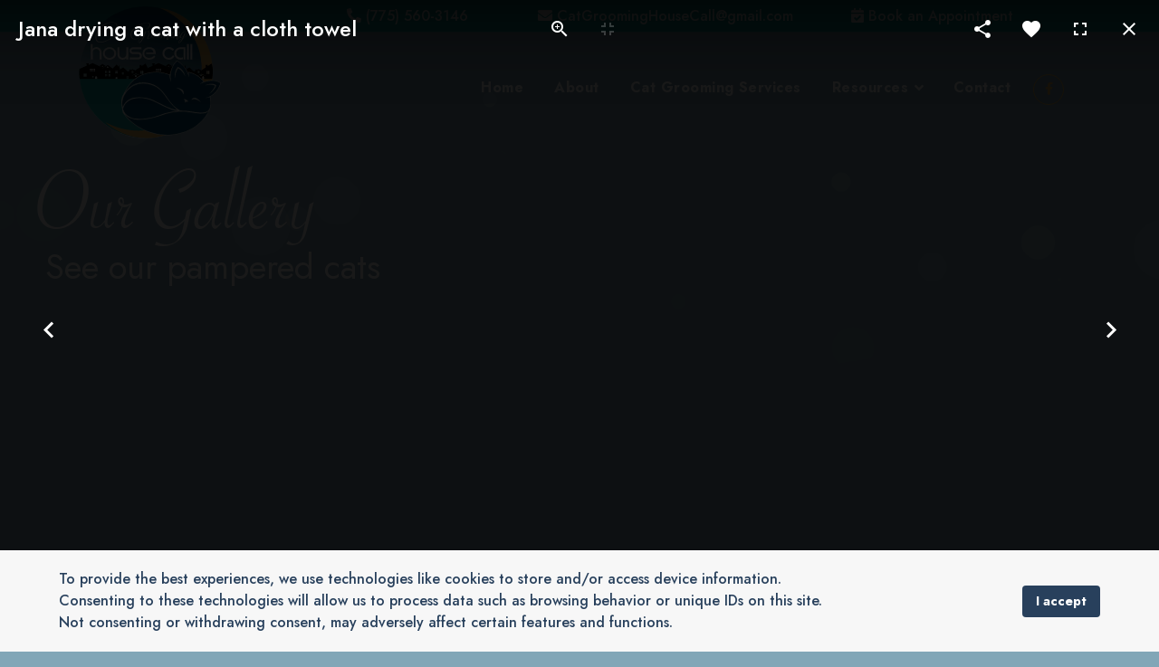

--- FILE ---
content_type: text/html; charset=utf-8
request_url: https://catgroominghousecall.com/gallery?jana-drying-a-cat-with-a-cloth-towel
body_size: 29236
content:

<!doctype html>
<html prefix="og: http://ogp.me/ns#"  lang="en-gb" dir="ltr">
	<head>
		
		<meta name="viewport" content="width=device-width, initial-scale=1, shrink-to-fit=no">
		<meta charset="utf-8">
	<meta property="og:image:width" content="735">
	<meta property="og:image:height" content="980">
	<meta property="og:title" content="Jana drying a cat with a cloth towel">
	<meta property="og:type" content="article">
	<meta property="og:image:url" content="https://catgroominghousecall.com/images/gallery/abby-drying-a-cat-with-a-cloth-towel.jpg">
	<meta property="og:url" content="?jana-drying-a-cat-with-a-cloth-towel">
	<meta property="og:description" content="View pictures of the adorable cats groomed with Cat Grooming House Call. We adore being an in-home cat groomer for Reno, Sparks, NV, and the surrounding areas.">
	<meta name="description" content="View pictures of the adorable cats groomed with Cat Grooming House Call. We adore being an in-home cat groomer for Reno, Sparks, NV, and the surrounding areas.">
	<meta name="generator" content="HELIX_ULTIMATE_GENERATOR_TEXT">
	<title>Cat Grooming House Call | Our Gallery</title>
	<link href="/images/logo.svg" rel="shortcut icon" type="image/vnd.microsoft.icon">
<link rel="stylesheet" href="/media/com_jchoptimize/cache/css/ff8822a93dc8a6ab2a5c828e4e603ee477bb597795b2a0d5140d9ac51e817d16.css">
	<link href="/components/com_sppagebuilder/assets/css/font-awesome-5.min.css" rel="stylesheet">
	<link href="/components/com_sppagebuilder/assets/css/font-awesome-v4-shims.css" rel="stylesheet">
	<link href="/components/com_sppagebuilder/assets/css/animate.min.css" rel="stylesheet">
	<link href="/components/com_sppagebuilder/assets/css/sppagebuilder.css" rel="stylesheet">
	<link href="/media/com_sppagebuilder/css/page-37.css" rel="stylesheet">
	<link href="//fonts.googleapis.com/css?family=Jost:100,100i,200,200i,300,300i,400,400i,500,500i,600,600i,700,700i,800,800i,900,900i&amp;subset=cyrillic&amp;display=swap" rel="stylesheet" media="none" onload="media=&quot;all&quot;">
	<link href="//fonts.googleapis.com/css?family=Great%20Vibes:100,100i,200,200i,300,300i,400,400i,500,500i,600,600i,700,700i,800,800i,900,900i&amp;subset=latin&amp;display=swap" rel="stylesheet" media="none" onload="media=&quot;all&quot;">
	<link rel="stylesheet" href="/media/com_jchoptimize/cache/css/ff8822a93dc8a6ab2a5c828e4e603ee458ac1cc3eeaad7395450d3b7bca7dc3e.css">
	<link href="/plugins/system/helixultimate/assets/css/system-j4.min.css" rel="stylesheet">
	<link rel="stylesheet" href="/media/com_jchoptimize/cache/css/ff8822a93dc8a6ab2a5c828e4e603ee41d377e8cbe48c4b285e4ca77d7718a17.css">
	
	
	
	<link href="/plugins/system/spcookieconsent/assets/css/style.css" rel="stylesheet">
	<link href="/components/com_sppagebuilder/assets/css/magnific-popup.css" rel="stylesheet">
	<link href="//fonts.googleapis.com/css?family=Jost:100,100italic,200,200italic,300,300italic,400,400italic,500,500italic,600,600italic,700,700italic,800,800italic,900,900italic&amp;display=swap" rel="stylesheet">
	<style>#eb .eb-subscribe-form {
  display: none;
}

#eb .eb-section-heading {
  display: none;
}

.eb-entry-author-recents {
  display: none;
}

.eb-entry-author-bio.cell-top {
  display: none;
}</style>
	<style>body{font-family: 'Jost', sans-serif;font-size: 17px;font-weight: 400;line-height: 1.56;text-decoration: none;}
@media (min-width:768px) and (max-width:991px){body{font-size: 14px;}
}
@media (max-width:767px){body{font-size: 16px;}
}
</style>
	<style>h2{font-family: 'Great Vibes', sans-serif;font-size: 62px;font-weight: 500;line-height: 1.25;text-decoration: none;}
@media (min-width:768px) and (max-width:991px){h2{font-size: 44px;}
}
@media (max-width:767px){h2{font-size: 32px;}
}
</style>
	<style>.logo-image {height:150px;}.logo-image-phone {height:150px;}</style>
	<style>#sp-cookie-consent {background-color: #4a13d6; color: #FFFFFF; }#sp-cookie-consent a, #sp-cookie-consent a:hover, #sp-cookie-consent a:focus, #sp-cookie-consent a:active {color: #f5f5f5; }#sp-cookie-consent .sp-cookie-allow {background-color: #FFFFFF; color: #333;}#sp-cookie-consent .sp-cookie-allow:hover, #sp-cookie-consent .sp-cookie-allow:active, #sp-cookie-consent .sp-cookie-allow:focus {color: #333;}</style>

	
	<script type="application/json" class="joomla-script-options new">{"csrf.token":"50e2c5221d22291657f4890d64750d00","data":{"breakpoints":{"tablet":991,"mobile":480},"header":{"stickyOffset":"100"}},"joomla.jtext":{"ERROR":"Error","MESSAGE":"Message","NOTICE":"Notice","WARNING":"Warning","JCLOSE":"Close","JOK":"OK","JOPEN":"Open"},"system.paths":{"root":"","rootFull":"https:\/\/catgroominghousecall.com\/","base":"","baseFull":"https:\/\/catgroominghousecall.com\/"}}</script>
	
	
	
	
	
	
	
	
	
	
	
	
	
	
	
	
	
	
	
	
	
	
	
	
	<meta property="og:title" content="Cat Grooming House Call | Our Gallery" />
	<meta property="og:type" content="website" />
	<meta property="og:url" content="https://catgroominghousecall.com/gallery" />
	<meta property="fb:app_id" content="admin_CAt2GRo4" />
	<meta property="og:site_name" content="Cat Grooming House Call" />
	<meta name="twitter:card" content="summary" />
	<meta name="twitter:site" content="Cat Grooming House Call" />
<script type="application/ld+json">
{
  "@context": "https://schema.org",
  "@graph": [
    {
      "@type": "VeterinaryCare",
      "@id": "https://catgroominghousecall.com/#catgroominghousecall",
      "name": "Cat Grooming House Call",
      "url": "https://catgroominghousecall.com",
      "logo": "https://catgroominghousecall.com/logo.png",
      "image": "https://catgroominghousecall.com/images/grooming-session.jpg",
      "description": "Professional in-home cat grooming services in Reno, NV, including baths, haircuts, nail trims, mat and pelt removal, and more.",
      "address": {
        "@type": "PostalAddress",
        "streetAddress": "Service area only",
        "addressLocality": "Reno",
        "addressRegion": "NV",
        "postalCode": "89501",
        "addressCountry": "US"
      },
      "contactPoint": {
        "@type": "ContactPoint",
        "telephone": "+1-775-560-3146",
        "contactType": "Customer Service",
        "areaServed": "US",
        "availableLanguage": ["English"]
      },
      "sameAs": [
        "https://www.facebook.com/CatGroomingHouseCall/"
      ],
      "openingHours": [
        "Mo 08:00-20:00",
        "Tu 08:00-20:00",
        "We 08:00-20:00",
        "Th 08:00-20:00",
        "Fr 08:00-20:00",
        "Sa Closed",
        "Su Closed"
      ],
      "priceRange": "$$",
      "aggregateRating": {
        "@type": "AggregateRating",
        "ratingValue": "4.9",
        "reviewCount": "50"
      }
    },
    {
      "@type": "Product",
      "@id": "https://catgroominghousecall.com/#bath-and-blow-dry",
      "name": "Bath and Blow Dry",
      "image": "https://catgroominghousecall.com/images/bath-and-blow-dry.jpg",
      "description": "Comprehensive bath and blow dry service to keep your cat's coat clean and healthy.",
      "brand": {
        "@type": "Organization",
        "name": "Cat Grooming House Call",
        "url": "https://catgroominghousecall.com"
      },
      "offers": {
        "@type": "Offer",
        "url": "https://catgroominghousecall.com/services/#bath-and-blow-dry",
        "priceCurrency": "USD",
        "price": "75.00",
        "priceValidUntil": "2026-12-31",
        "availability": "https://schema.org/InStock"
      }
    },
    {
      "@type": "Product",
      "@id": "https://catgroominghousecall.com/#lion-shave",
      "name": "Lion Shave",
      "image": "https://catgroominghousecall.com/images/lion-shave.jpg",
      "description": "Stylish lion cut for cats, perfect for long-haired breeds.",
      "brand": {
        "@type": "Organization",
        "name": "Cat Grooming House Call",
        "url": "https://catgroominghousecall.com"
      },
      "offers": {
        "@type": "Offer",
        "url": "https://catgroominghousecall.com/services/#lion-shave",
        "priceCurrency": "USD",
        "price": "85.00",
        "priceValidUntil": "2026-12-31",
        "availability": "https://schema.org/InStock"
      }
    },
    {
      "@type": "Product",
      "@id": "https://catgroominghousecall.com/#haircut",
      "name": "Haircut",
      "image": "https://catgroominghousecall.com/images/haircut.jpg",
      "description": "Custom haircuts tailored to your cat's breed and coat type.",
      "brand": {
        "@type": "Organization",
        "name": "Cat Grooming House Call",
        "url": "https://catgroominghousecall.com"
      },
      "offers": {
        "@type": "Offer",
        "url": "https://catgroominghousecall.com/services/#haircut",
        "priceCurrency": "USD",
        "price": "90.00",
        "priceValidUntil": "2026-12-31",
        "availability": "https://schema.org/InStock"
      }
    },
    {
      "@type": "Service",
      "@id": "https://catgroominghousecall.com/#nail-trim",
      "name": "Nail Trim",
      "image": "https://catgroominghousecall.com/images/nail-trim.jpg",
      "description": "Essential nail trimming service to keep your cat comfortable and safe.",
      "provider": {
        "@type": "VeterinaryCare",
        "name": "Cat Grooming House Call",
        "url": "https://catgroominghousecall.com"
      }
    },
    {
      "@type": "Service",
      "@id": "https://catgroominghousecall.com/#mat-removal",
      "name": "Mat and Pelt Removal",
      "image": "https://catgroominghousecall.com/images/mat-removal.jpg",
      "description": "Gentle removal of mats and tangles to prevent skin irritation.",
      "provider": {
        "@type": "VeterinaryCare",
        "name": "Cat Grooming House Call",
        "url": "https://catgroominghousecall.com"
      }
    },
    {
      "@type": "Person",
      "@id": "https://catgroominghousecall.com/#jana-spoor",
      "name": "Jana Spoor",
      "description": "Certified feline groomer and owner of Cat Grooming House Call, offering compassionate in-home grooming services.",
      "url": "https://catgroominghousecall.com/about/#jana-spoor"
    },
    {
      "@type": "BreadcrumbList",
      "itemListElement": [
        {
          "@type": "ListItem",
          "position": 1,
          "name": "Home",
          "item": "https://catgroominghousecall.com"
        },
        {
          "@type": "ListItem",
          "position": 2,
          "name": "Services",
          "item": "https://catgroominghousecall.com/services/"
        }
      ]
    }
  ]
}
</script>

<!-- Google Tag Manager (noscript) -->
<noscript><iframe src="https://www.googletagmanager.com/ns.html?id=GTM-TXHJ8TW"
height="0" width="0" style="display:none;visibility:hidden"></iframe></noscript>
<!-- End Google Tag Manager (noscript) -->
	<link rel="stylesheet" href="https://catgroominghousecall.com/components/com_bagallery/assets/css/ba-style.css?2.3.4"><link rel="stylesheet" href="https://catgroominghousecall.com/components/com_bagallery/assets/css/ba-effects.css?2.3.4">
<link rel="stylesheet" type="text/css" href="/media/smartslider3/src/SmartSlider3/Application/Frontend/Assets/dist/smartslider.min.css?ver=23139749" media="all">
<link rel="stylesheet" type="text/css" href="https://fonts.googleapis.com/css?display=swap&amp;family=Great+Vibes%3A300%2C400%7CJost%3A300%2C400" media="all">
<style data-related="n2-ss-5">div#n2-ss-5 .n2-ss-slider-1{display:grid;position:relative;}div#n2-ss-5 .n2-ss-slider-2{display:grid;position:relative;overflow:hidden;padding:0px 0px 0px 0px;border:0px solid RGBA(62,62,62,1);border-radius:0px;background-clip:padding-box;background-repeat:repeat;background-position:50% 50%;background-size:cover;background-attachment:scroll;z-index:1;}div#n2-ss-5:not(.n2-ss-loaded) .n2-ss-slider-2{background-image:none !important;}div#n2-ss-5 .n2-ss-slider-3{display:grid;grid-template-areas:'cover';position:relative;overflow:hidden;z-index:10;}div#n2-ss-5 .n2-ss-slider-3 > *{grid-area:cover;}div#n2-ss-5 .n2-ss-slide-backgrounds,div#n2-ss-5 .n2-ss-slider-3 > .n2-ss-divider{position:relative;}div#n2-ss-5 .n2-ss-slide-backgrounds{z-index:10;}div#n2-ss-5 .n2-ss-slide-backgrounds > *{overflow:hidden;}div#n2-ss-5 .n2-ss-slide-background{transform:translateX(-100000px);}div#n2-ss-5 .n2-ss-slider-4{place-self:center;position:relative;width:100%;height:100%;z-index:20;display:grid;grid-template-areas:'slide';}div#n2-ss-5 .n2-ss-slider-4 > *{grid-area:slide;}div#n2-ss-5.n2-ss-full-page--constrain-ratio .n2-ss-slider-4{height:auto;}div#n2-ss-5 .n2-ss-slide{display:grid;place-items:center;grid-auto-columns:100%;position:relative;z-index:20;-webkit-backface-visibility:hidden;transform:translateX(-100000px);}div#n2-ss-5 .n2-ss-slide{perspective:1000px;}div#n2-ss-5 .n2-ss-slide-active{z-index:21;}.n2-ss-background-animation{position:absolute;top:0;left:0;width:100%;height:100%;z-index:3;}div#n2-ss-5 .n-uc-Q00RU3wNS3Qr-inner{border-width:0px 0px 0px 0px ;border-style:solid;border-color:RGBA(255,255,255,1);}div#n2-ss-5 .n-uc-Q00RU3wNS3Qr-inner:HOVER{border-width:0px 0px 0px 0px ;border-style:solid;border-color:RGBA(255,255,255,1);}div#n2-ss-5 .n-uc-FQRYpbPUdJ3S-inner{border-width:0px 0px 0px 0px ;border-style:solid;border-color:RGBA(255,255,255,1);}div#n2-ss-5 .n-uc-FQRYpbPUdJ3S-inner:HOVER{border-width:0px 0px 0px 0px ;border-style:solid;border-color:RGBA(255,255,255,1);}div#n2-ss-5 .n2-font-1ff48ccbd9f3c89ecee90e84fb49042c-hover{font-family: 'Great Vibes';color: #ffffff;font-size:625%;text-shadow: none;line-height: 1;font-weight: normal;font-style: normal;text-decoration: none;text-align: left;letter-spacing: normal;word-spacing: normal;text-transform: none;font-weight: 400;}div#n2-ss-5 .n2-font-30f16842a53ced5c8ab701d2abf076eb-hover{font-family: 'Jost';color: #ffffff;font-size:237.5%;text-shadow: none;line-height: 1;font-weight: normal;font-style: normal;text-decoration: none;text-align: left;letter-spacing: normal;word-spacing: normal;text-transform: none;font-weight: 400;}div#n2-ss-5 .n2-style-4aa06f5d923cf49bdcbdab00d71a3fff-heading{background: RGBA(255,255,255,0);opacity:1;padding:0px 0px 0px 10px ;box-shadow: none;border: 0px solid RGBA(0,0,0,1);border-radius:0px;}div#n2-ss-5 .n2-ss-slide-limiter{max-width:1920px;}div#n2-ss-5 .n-uc-nFy3aedetxLB{padding:10px 10px 0px 10px}div#n2-ss-5 .n-uc-Kl3mFicp1RST-inner{padding:10px 10px 0px 10px;justify-content:center}div#n2-ss-5 .n-uc-Kl3mFicp1RST{align-self:center;}div#n2-ss-5 .n-uc-Q00RU3wNS3Qr-inner{padding:10px 10px 10px 10px}div#n2-ss-5 .n-uc-Q00RU3wNS3Qr-inner > .n2-ss-layer-row-inner{width:calc(100% + 21px);margin:-10px;flex-wrap:nowrap;}div#n2-ss-5 .n-uc-Q00RU3wNS3Qr-inner > .n2-ss-layer-row-inner > .n2-ss-layer[data-sstype="col"]{margin:10px}div#n2-ss-5 .n-uc-FQRYpbPUdJ3S-inner{padding:10px 10px 10px 10px;justify-content:center}div#n2-ss-5 .n-uc-FQRYpbPUdJ3S{width:100%}div#n2-ss-5-shape-divider-bottom{height:50px}@media (min-width: 1200px){div#n2-ss-5 [data-hide-desktopportrait="1"]{display: none !important;}}@media (orientation: landscape) and (max-width: 1199px) and (min-width: 901px),(orientation: portrait) and (max-width: 1199px) and (min-width: 701px){div#n2-ss-5 .n-uc-nFy3aedetxLB{padding:100px 10px 70px 10px}div#n2-ss-5 .n-uc-Q00RU3wNS3Qr-inner > .n2-ss-layer-row-inner{flex-wrap:nowrap;}div#n2-ss-5 .n-uc-FQRYpbPUdJ3S{width:100%}div#n2-ss-5 .n-uc-7I5zlyvGLH5M{--ssfont-scale:0.8}div#n2-ss-5 .n-uc-2aIeuYsrrkIr{--ssfont-scale:0.8}div#n2-ss-5 [data-hide-tabletportrait="1"]{display: none !important;}}@media (orientation: landscape) and (max-width: 900px),(orientation: portrait) and (max-width: 700px){div#n2-ss-5 .n-uc-nFy3aedetxLB{padding:125px 10px 30px 10px}div#n2-ss-5 .n-uc-Q00RU3wNS3Qr-inner > .n2-ss-layer-row-inner{flex-wrap:wrap;}div#n2-ss-5 .n-uc-FQRYpbPUdJ3S{width:calc(100% - 20px)}div#n2-ss-5 .n-uc-7I5zlyvGLH5M{--ssfont-scale:0.6}div#n2-ss-5 .n-uc-2aIeuYsrrkIr{--ssfont-scale:0.6}div#n2-ss-5 [data-hide-mobileportrait="1"]{display: none !important;}div#n2-ss-5-shape-divider-bottom{height:25px}}</style>




	<script src="/media/com_jchoptimize/cache/js/ff419fb2d3adca0e12eda33d191c331b3d04e1f18e62608e920ed8574482f420.js"></script>
	<script src="/media/legacy/js/jquery-noconflict.min.js?04499b98c0305b16b373dff09fe79d1290976288" data-jch="js0"></script>
<script src="/media/com_jchoptimize/cache/js/ff419fb2d3adca0e12eda33d191c331b2b258b390962865608ad5f99853cc43f.js"></script>
	<script src="/components/com_sppagebuilder/assets/js/jquery.parallax.js?5e8f2ace5729399f47cc9b4e25d0e198" data-jch="js1"></script>
<script src="/media/com_jchoptimize/cache/js/ff419fb2d3adca0e12eda33d191c331b6207d15dc62e0564cf1ea68c469a80dd.js"></script>
	<script src="/plugins/system/spcookieconsent/assets/js/script.js" data-jch="js2"></script>
<script src="/components/com_sppagebuilder/assets/js/jquery.magnific-popup.min.js"></script>
<script>;(function ($) {
	$.ajaxSetup({
		headers: {
			'X-CSRF-Token': Joomla.getOptions('csrf.token')
		}
	});
})(jQuery);</script>
<script>template="travelin";</script>
<script src="/media/com_jchoptimize/cache/js/ff419fb2d3adca0e12eda33d191c331ba28af9b9a7b1acff0fc2ffd3bdedb34b.js"></script>
	<script data-jch="js3">var JUri = "https://catgroominghousecall.com/", gallery_image_path="images"</script>
<script src="https://catgroominghousecall.com/components/com_bagallery/libraries/modal/ba_modal.js?2.3.4"></script>
<script src="https://catgroominghousecall.com/components/com_bagallery/libraries/ba_isotope/ba_isotope.js?2.3.4"></script>
<script src="https://catgroominghousecall.com/components/com_bagallery/libraries/lazyload/jquery.lazyload.min.js?2.3.4"></script>
<script src="https://catgroominghousecall.com/components/com_bagallery/assets/js/ba-gallery.js?2.3.4"></script>
<script>(function(){this._N2=this._N2||{_r:[],_d:[],r:function(){this._r.push(arguments)},d:function(){this._d.push(arguments)}}}).call(window);!function(a){a.indexOf("Safari")>0&&-1===a.indexOf("Chrome")&&document.documentElement.style.setProperty("--ss-safari-fix-225962","1px")}(navigator.userAgent);!function(e,i,o,r){(i=e.match(/(Chrome|Firefox|Safari)\/(\d+)\./))&&("Chrome"==i[1]?r=+i[2]>=32:"Firefox"==i[1]?r=+i[2]>=65:"Safari"==i[1]&&(o=e.match(/Version\/(\d+)/)||e.match(/(\d+)[0-9_]+like Mac/))&&(r=+o[1]>=14),r&&document.documentElement.classList.add("n2webp"))}(navigator.userAgent);</script>
<script>_N2.r('documentReady',function(){_N2.r(["documentReady","smartslider-frontend","ss-simple"],function(){new _N2.SmartSliderSimple('n2-ss-5',{"admin":false,"background.video.mobile":1,"loadingTime":2000,"randomize":{"randomize":0,"randomizeFirst":0},"callbacks":"","alias":{"id":0,"smoothScroll":0,"slideSwitch":0,"scroll":1},"align":"normal","isDelayed":0,"responsive":{"mediaQueries":{"all":false,"desktopportrait":["(min-width: 1200px)"],"tabletportrait":["(orientation: landscape) and (max-width: 1199px) and (min-width: 901px)","(orientation: portrait) and (max-width: 1199px) and (min-width: 701px)"],"mobileportrait":["(orientation: landscape) and (max-width: 900px)","(orientation: portrait) and (max-width: 700px)"]},"base":{"slideOuterWidth":1920,"slideOuterHeight":600,"sliderWidth":1920,"sliderHeight":600,"slideWidth":1920,"slideHeight":600},"hideOn":{"desktopLandscape":false,"desktopPortrait":false,"tabletLandscape":false,"tabletPortrait":false,"mobileLandscape":false,"mobilePortrait":false},"onResizeEnabled":true,"type":"fullwidth","sliderHeightBasedOn":"real","focusUser":1,"focusEdge":"auto","breakpoints":[{"device":"tabletPortrait","type":"max-screen-width","portraitWidth":1199,"landscapeWidth":1199},{"device":"mobilePortrait","type":"max-screen-width","portraitWidth":700,"landscapeWidth":900}],"enabledDevices":{"desktopLandscape":0,"desktopPortrait":1,"tabletLandscape":0,"tabletPortrait":1,"mobileLandscape":0,"mobilePortrait":1},"sizes":{"desktopPortrait":{"width":1920,"height":600,"max":3000,"min":1200},"tabletPortrait":{"width":701,"height":219,"customHeight":false,"max":1199,"min":701},"mobilePortrait":{"width":320,"height":100,"customHeight":false,"max":900,"min":320}},"overflowHiddenPage":0,"focus":{"offsetTop":"","offsetBottom":""}},"controls":{"mousewheel":0,"touch":"horizontal","keyboard":1,"blockCarouselInteraction":1},"playWhenVisible":1,"playWhenVisibleAt":0.5,"lazyLoad":0,"lazyLoadNeighbor":0,"blockrightclick":0,"maintainSession":0,"autoplay":{"enabled":0,"start":1,"duration":8000,"autoplayLoop":1,"allowReStart":0,"pause":{"click":1,"mouse":"0","mediaStarted":1},"resume":{"click":0,"mouse":"0","mediaEnded":1,"slidechanged":0},"interval":1,"intervalModifier":"loop","intervalSlide":"current"},"perspective":1000,"layerMode":{"playOnce":0,"playFirstLayer":1,"mode":"skippable","inAnimation":"mainInEnd"},"parallax":{"enabled":1,"mobile":0,"is3D":0,"animate":1,"horizontal":"mouse","vertical":"mouse","origin":"slider","scrollmove":"both"},"postBackgroundAnimations":0,"bgAnimations":0,"particlejs":{"particles":{"number":{"value":30,"density":{"enable":true,"value_area":800}},"color":{"value":"#fff"},"shape":{"type":"circle","stroke":{"width":0,"color":"#000000"},"polygon":{"nb_sides":5},"image":{"src":"img\/github.svg","width":100,"height":100}},"opacity":{"value":0.19728691040806817,"random":true,"anim":{"enable":false,"speed":1,"opacity_min":0.1,"sync":false}},"size":{"value":35.51164387345227,"random":true,"anim":{"enable":false,"speed":40,"size_min":0.1,"sync":false}},"line_linked":{"enable":false,"distance":500,"color":"#ffffff","opacity":0.4,"width":2},"move":{"enable":true,"speed":3.2,"direction":"left","random":false,"straight":false,"out_mode":"out","bounce":false,"attract":{"enable":false,"rotateX":600,"rotateY":1200}}},"interactivity":{"detect_on":"canvas","events":{"onhover":{"enable":true,"mode":"bubble"},"onclick":{"enable":true,"mode":"repulse"},"resize":true},"modes":{"grab":{"distance":400,"line_linked":{"opacity":0.5}},"bubble":{"distance":400,"size":4,"duration":0.3,"opacity":1,"speed":3},"repulse":{"distance":200,"duration":0.4},"push":{"particles_nb":4},"remove":{"particles_nb":2}}},"retina_detect":true,"mobile":0},"mainanimation":{"type":"horizontal","duration":800,"delay":0,"ease":"easeOutQuad","shiftedBackgroundAnimation":"auto"},"carousel":1,"initCallbacks":function(){this.stages.done("ResizeFirst",function(){var i=document.documentElement,n=this.sliderElement.querySelectorAll(".n2-ss-shape-divider");n.length&&n.forEach(function(n){var t=n.querySelector(".n2-ss-shape-divider-inner");if(+n.dataset.ssSdAnimate){var s=n.querySelector("svg");this.visible((function(){var i=s.querySelectorAll("*"),t=100/(n.dataset.ssSdSpeed||100),o={};s.dataset.yoyo&&(o={onComplete:function(){this.reverse()},onReverseComplete:function(){this.restart()}});for(var r=0;r<i.length;r++)_N2.J.to(i[r],parseFloat(i[r].getAttribute("duration"))*t,Object.assign({attr:{d:i[r].getAttribute("to-d")},delay:0,ease:"easeOutCubic"},o,{delay:i[r].getAttribute("delay"),ease:i[r].getAttribute("ease")}))}))}var o=n.dataset.ssSdScroll;if("shrink"===o||"grow"===o)if(IntersectionObserver){var r,a,d=n.dataset.ssSdSide,h=function(n,s){var o,a,d=(a=0,window.matchMedia&&/Android|iPhone|iPad|iPod|BlackBerry/i.test(navigator.userAgent||navigator.vendor||window.opera)?(o=n2const.isIOS?i.clientHeight:window.innerHeight,a=window.matchMedia("(orientation: landscape)").matches?Math.min(screen.width,o):Math.min(screen.height,o)):a=window.n2Height||i.clientHeight,a),h=this.sliderElement.getBoundingClientRect().top+n;r=Math.max(0,Math.min(100,Math.abs(s-h/d*100))),t.style.transform="scaleY("+r/100+")"}.bind(this);"shrink"===o?(r=100,a=function(){h("bottom"===d?this.responsive.resizeContext.sliderHeight:0,0)}.bind(this)):"grow"===o&&(r=0,a=function(){h("bottom"===d?this.responsive.resizeContext.sliderHeight:0,100)}.bind(this)),new IntersectionObserver((function(i){i[0].isIntersecting?(window.addEventListener("scroll",a),window.addEventListener("resize",a)):(window.removeEventListener("scroll",a),window.removeEventListener("resize",a)),a()})).observe(this.sliderElement)}else t.style.transform="scaleY(1)"}.bind(this))}.bind(this))}})})});</script>
	<script src="/media/vendor/bootstrap/js/bootstrap-es5.min.js?5.1.3" nomodule defer></script>
	<script src="/media/system/js/showon-es5.min.js?4773265a19291954f19755d6f2ade3ca7ed9022f" defer nomodule></script>
	<script src="/media/system/js/messages-es5.min.js?42aff9798f66753bdb448b926baf2140f17f2c07" nomodule defer></script>
	<script src="/media/vendor/bootstrap/js/alert.min.js?5.1.3" type="module"></script>
	<script src="/media/vendor/bootstrap/js/button.min.js?5.1.3" type="module"></script>
	<script src="/media/vendor/bootstrap/js/carousel.min.js?5.1.3" type="module"></script>
	<script src="/media/vendor/bootstrap/js/collapse.min.js?5.1.3" type="module"></script>
	<script src="/media/vendor/bootstrap/js/dropdown.min.js?5.1.3" type="module"></script>
	<script src="/media/vendor/bootstrap/js/modal.min.js?5.1.3" type="module"></script>
	<script src="/media/vendor/bootstrap/js/offcanvas.min.js?5.1.3" type="module"></script>
	<script src="/media/vendor/bootstrap/js/popover.min.js?5.1.3" type="module"></script>
	<script src="/media/vendor/bootstrap/js/scrollspy.min.js?5.1.3" type="module"></script>
	<script src="/media/vendor/bootstrap/js/tab.min.js?5.1.3" type="module"></script>
	<script src="/media/vendor/bootstrap/js/toast.min.js?5.1.3" type="module"></script>
	<script src="/media/system/js/showon.min.js?bfc733e48a923aaffb3d959cd04f176bad7d7d52" type="module"></script>
	<script src="/media/system/js/messages.min.js?7425e8d1cb9e4f061d5e30271d6d99b085344117" type="module"></script>
	<script src="/components/com_sppagebuilder/assets/js/sppagebuilder.js?5e8f2ace5729399f47cc9b4e25d0e198" defer></script>
	<script src="/media/smartslider3/src/SmartSlider3/Application/Frontend/Assets/dist/n2.min.js?ver=23139749" defer async></script>
	<script src="/media/smartslider3/src/SmartSlider3/Application/Frontend/Assets/dist/smartslider-frontend.min.js?ver=23139749" defer async></script>
	<script src="/media/smartslider3/src/SmartSlider3/Slider/SliderType/Simple/Assets/dist/ss-simple.min.js?ver=23139749" defer async></script>
	<script src="/media/smartslider3/src/SmartSlider3Pro/Application/Frontend/Assets/dist/particle.min.js?ver=23139749" defer async></script>
</head>
	<body class="site helix-ultimate hu com_sppagebuilder com-sppagebuilder view-page layout-default task-none itemid-495 en-gb ltr layout-fluid offcanvas-init offcanvs-position-left">

		
		
		<div class="body-wrapper">
			<div class="body-innerwrapper">
				
<div id="sp-top-bar">
	<div class="container">
		<div class="container-inner">
			<div class="row">
				<div id="sp-top1" class="col-lg-12">
					<div class="sp-column text-center text-lg-start">
																			
												
					</div>
				</div>

				<div id="sp-top2" class="col-lg-12">
					<div class="sp-column text-center text-lg-end">
						
																									<div class="mod-sppagebuilder  sp-page-builder" data-module_id="152">
	<div class="page-content">
		<div id="section-id-1660852710260" class="sppb-section sppb-hidden-sm" ><div class="sppb-container-inner"><div class="sppb-row"><div class="sppb-col-md-3 sppb-col-sm-4" id="column-wrap-id-1660852710259"><div id="column-id-1660852710259" class="sppb-column" ><div class="sppb-column-addons"></div></div></div><div class="sppb-col-md-2 sppb-col-sm-3" id="column-wrap-id-1660852710261"><div id="column-id-1660852710261" class="sppb-column" ><div class="sppb-column-addons"><div id="sppb-addon-wrapper-1660852710265" class="sppb-addon-wrapper"><div id="sppb-addon-1660852710265" class="clearfix "     ><div class="sppb-addon sppb-addon-header sppb-text-center"><a rel="noopener noreferrer" target="_blank" href="tel: 775-560-3146"><h3 class="sppb-addon-title"><span class="fas fa-phone-alt sppb-addon-title-icon" aria-hidden="true"></span> (775) 560-3146</h3></a></div><style type="text/css">#sppb-addon-wrapper-1660852710265 {
margin:0px 0px 0px 0px;}
#sppb-addon-1660852710265 {
	color: #ffffff;
	box-shadow: 0 0 0 0 #ffffff;
}
#sppb-addon-1660852710265 {
}
#sppb-addon-1660852710265.sppb-element-loaded {
}
#sppb-addon-1660852710265 a {
	color: #ffffff;
}
#sppb-addon-1660852710265 a:hover,
#sppb-addon-1660852710265 a:focus,
#sppb-addon-1660852710265 a:active {
	color: #ffffff;
}
#sppb-addon-1660852710265 .sppb-addon-title {
font-size:16px;}
@media (min-width: 768px) and (max-width: 991px) {#sppb-addon-1660852710265 {}}@media (max-width: 767px) {#sppb-addon-1660852710265 {}}#sppb-addon-1660852710265 .sppb-addon-title { font-family: "Jost"; }
</style><style type="text/css">#sppb-addon-1660852710265 h3.sppb-addon-title {margin: 0px 0px 0px 0px; text-transform: none; padding: 0px 0px 0px 0px; }</style></div></div></div></div></div><div class="sppb-col-md-4" id="column-wrap-id-1660852710262"><div id="column-id-1660852710262" class="sppb-column" ><div class="sppb-column-addons"><div id="sppb-addon-wrapper-1660852827274" class="sppb-addon-wrapper"><div id="sppb-addon-1660852827274" class="sppb-hidden-xs clearfix "     ><div class="sppb-addon sppb-addon-header sppb-text-center"><a rel="noopener noreferrer" target="_blank" href="mailto: CatGroomingHouseCall@gmail.com"><h3 class="sppb-addon-title"><span class="fas fa-envelope sppb-addon-title-icon" aria-hidden="true"></span> CatGroomingHouseCall@gmail.com</h3></a></div><style type="text/css">#sppb-addon-wrapper-1660852827274 {
margin:0px 0px 0px 0px;}
#sppb-addon-1660852827274 {
	color: #ffffff;
	box-shadow: 0 0 0 0 #ffffff;
}
#sppb-addon-1660852827274 {
}
#sppb-addon-1660852827274.sppb-element-loaded {
}
#sppb-addon-1660852827274 a {
	color: #ffffff;
}
#sppb-addon-1660852827274 a:hover,
#sppb-addon-1660852827274 a:focus,
#sppb-addon-1660852827274 a:active {
	color: #ffffff;
}
#sppb-addon-1660852827274 .sppb-addon-title {
font-size:16px;}
@media (min-width: 768px) and (max-width: 991px) {#sppb-addon-1660852827274 {}}@media (max-width: 767px) {#sppb-addon-1660852827274 {}}#sppb-addon-1660852827274 .sppb-addon-title { font-family: "Jost"; }
</style><style type="text/css">#sppb-addon-1660852827274 h3.sppb-addon-title {margin: 0px 0px 0px 0px; text-transform: none; padding: 0px 0px 0px 0px; }</style></div></div></div></div></div><div class="sppb-col-md-3 sppb-col-sm-4" id="column-wrap-id-1660853129281"><div id="column-id-1660853129281" class="sppb-column" ><div class="sppb-column-addons"><div id="sppb-addon-wrapper-1660853129284" class="sppb-addon-wrapper"><div id="sppb-addon-1660853129284" class="sppb-hidden-sm sppb-hidden-xs clearfix "     ><div class="sppb-addon sppb-addon-header sppb-text-left"><a  href="/schedule-an-appointment"><h3 class="sppb-addon-title"><span class="fas fa-calendar-check sppb-addon-title-icon" aria-hidden="true"></span> Book an Appointment</h3></a></div><style type="text/css">#sppb-addon-wrapper-1660853129284 {
margin:0px 0px 0px 0px;}
#sppb-addon-1660853129284 {
	color: #ffffff;
	box-shadow: 0 0 0 0 #ffffff;
}
#sppb-addon-1660853129284 {
}
#sppb-addon-1660853129284.sppb-element-loaded {
}
#sppb-addon-1660853129284 a {
	color: #ffffff;
}
#sppb-addon-1660853129284 a:hover,
#sppb-addon-1660853129284 a:focus,
#sppb-addon-1660853129284 a:active {
	color: #ffffff;
}
#sppb-addon-1660853129284 .sppb-addon-title {
font-size:16px;}
@media (min-width: 768px) and (max-width: 991px) {#sppb-addon-1660853129284 {}}@media (max-width: 767px) {#sppb-addon-1660853129284 {}}#sppb-addon-1660853129284 .sppb-addon-title { font-family: "Jost"; }
</style><style type="text/css">#sppb-addon-1660853129284 h3.sppb-addon-title {margin: 0px 0px 0px 0px; text-transform: none; padding: 0px 0px 0px 0px; }</style></div></div><div id="sppb-addon-wrapper-1660854330887" class="sppb-addon-wrapper"><div id="sppb-addon-1660854330887" class="sppb-hidden-md sppb-hidden-lg sppb-hidden-sm clearfix "     ><div class="sppb-addon sppb-addon-header sppb-text-center"><a  href="/schedule-an-appointment"><h3 class="sppb-addon-title"><span class="fas fa-calendar-check sppb-addon-title-icon" aria-hidden="true"></span> Book an Appointment</h3></a></div><style type="text/css">#sppb-addon-wrapper-1660854330887 {
margin:0px 0px 0px 0px;}
#sppb-addon-1660854330887 {
	color: #ffffff;
	box-shadow: 0 0 0 0 #ffffff;
}
#sppb-addon-1660854330887 {
}
#sppb-addon-1660854330887.sppb-element-loaded {
}
#sppb-addon-1660854330887 a {
	color: #ffffff;
}
#sppb-addon-1660854330887 a:hover,
#sppb-addon-1660854330887 a:focus,
#sppb-addon-1660854330887 a:active {
	color: #ffffff;
}
#sppb-addon-1660854330887 .sppb-addon-title {
font-size:16px;}
@media (min-width: 768px) and (max-width: 991px) {#sppb-addon-1660854330887 {}}@media (max-width: 767px) {#sppb-addon-1660854330887 {}#sppb-addon-wrapper-1660854330887 {margin-top: 0px;margin-right: 0px;margin-bottom: 40px;margin-left: 0px;}}#sppb-addon-1660854330887 .sppb-addon-title { font-family: "Jost"; }
</style><style type="text/css">#sppb-addon-1660854330887 h3.sppb-addon-title {margin: 0px 0px 0px 0px; text-transform: none; padding: 0px 0px 0px 0px; }</style></div></div></div></div></div></div></div></div><div id="section-id-1660854231071" class="sppb-section sppb-hidden-md sppb-hidden-lg sppb-hidden-xs" ><div class="sppb-container-inner"><div class="sppb-row"><div class="sppb-col-md-4 sppb-col-sm-4" id="column-wrap-id-1660854231068"><div id="column-id-1660854231068" class="sppb-column" ><div class="sppb-column-addons"></div></div></div><div class="sppb-col-md-4 sppb-col-sm-4" id="column-wrap-id-1660854231069"><div id="column-id-1660854231069" class="sppb-column" ><div class="sppb-column-addons"><div id="sppb-addon-wrapper-1660854231074" class="sppb-addon-wrapper"><div id="sppb-addon-1660854231074" class="clearfix "     ><div class="sppb-addon sppb-addon-header sppb-text-center"><a rel="noopener noreferrer" target="_blank" href="tel: 775-560-3146"><h3 class="sppb-addon-title"><span class="fas fa-phone-alt sppb-addon-title-icon" aria-hidden="true"></span> (775) 560-3146</h3></a></div><style type="text/css">#sppb-addon-wrapper-1660854231074 {
margin:0px 0px 0px 0px;}
#sppb-addon-1660854231074 {
	color: #ffffff;
	box-shadow: 0 0 0 0 #ffffff;
}
#sppb-addon-1660854231074 {
}
#sppb-addon-1660854231074.sppb-element-loaded {
}
#sppb-addon-1660854231074 a {
	color: #ffffff;
}
#sppb-addon-1660854231074 a:hover,
#sppb-addon-1660854231074 a:focus,
#sppb-addon-1660854231074 a:active {
	color: #ffffff;
}
#sppb-addon-1660854231074 .sppb-addon-title {
font-size:16px;}
@media (min-width: 768px) and (max-width: 991px) {#sppb-addon-1660854231074 {}}@media (max-width: 767px) {#sppb-addon-1660854231074 {}}#sppb-addon-1660854231074 .sppb-addon-title { font-family: "Jost"; }
</style><style type="text/css">#sppb-addon-1660854231074 h3.sppb-addon-title {margin: 0px 0px 0px 0px; text-transform: none; padding: 0px 0px 0px 0px; }</style></div></div></div></div></div><div class="sppb-col-md-4 sppb-col-sm-4" id="column-wrap-id-1660854231070"><div id="column-id-1660854231070" class="sppb-column" ><div class="sppb-column-addons"><div id="sppb-addon-wrapper-1660854118165" class="sppb-addon-wrapper"><div id="sppb-addon-1660854118165" class="sppb-hidden-md sppb-hidden-lg sppb-hidden-xs clearfix "     ><div class="sppb-addon sppb-addon-header sppb-text-center"><a  href="/schedule-an-appointment"><h3 class="sppb-addon-title"><span class="fas fa-calendar-check sppb-addon-title-icon" aria-hidden="true"></span> Book an Appointment</h3></a></div><style type="text/css">#sppb-addon-wrapper-1660854118165 {
margin:0px 0px 0px 0px;}
#sppb-addon-1660854118165 {
	color: #ffffff;
	box-shadow: 0 0 0 0 #ffffff;
}
#sppb-addon-1660854118165 {
}
#sppb-addon-1660854118165.sppb-element-loaded {
}
#sppb-addon-1660854118165 a {
	color: #ffffff;
}
#sppb-addon-1660854118165 a:hover,
#sppb-addon-1660854118165 a:focus,
#sppb-addon-1660854118165 a:active {
	color: #ffffff;
}
#sppb-addon-1660854118165 .sppb-addon-title {
font-size:16px;}
@media (min-width: 768px) and (max-width: 991px) {#sppb-addon-1660854118165 {}}@media (max-width: 767px) {#sppb-addon-1660854118165 {}}#sppb-addon-1660854118165 .sppb-addon-title { font-family: "Jost"; }
</style><style type="text/css">#sppb-addon-1660854118165 h3.sppb-addon-title {margin: 0px 0px 0px 0px; text-transform: none; padding: 0px 0px 0px 0px; }</style></div></div></div></div></div></div></div></div><style type="text/css">.sp-page-builder .page-content #section-id-1660864408711{padding-top:0px;padding-right:0px;padding-bottom:0px;padding-left:0px;margin-top:0px;margin-right:0px;margin-bottom:0px;margin-left:0px;box-shadow:0 0 0 0 #ffffff;}#column-id-1660864408710{box-shadow:0 0 0 0 #fff;}.sp-page-builder .page-content #section-id-1660864614931{padding-top:0px;padding-right:0px;padding-bottom:0px;padding-left:0px;margin-top:0px;margin-right:0px;margin-bottom:0px;margin-left:0px;box-shadow:0 0 0 0 #ffffff;}#column-id-1660864614932{box-shadow:0px 0px 0px 0px #fff;}.sp-page-builder .page-content #section-id-1660256622887{padding-top:0px;padding-right:0px;padding-bottom:0px;padding-left:0px;margin-top:0px;margin-right:0px;margin-bottom:0px;margin-left:0px;box-shadow:0 0 0 0 #ffffff;}#column-id-1660256622886{box-shadow:0 0 0 0 #fff;}.sp-page-builder .page-content #section-id-1650443714354{padding-top:0px;padding-right:0px;padding-bottom:0px;padding-left:0px;margin-top:0px;margin-right:0px;margin-bottom:0px;margin-left:0px;box-shadow:0 0 0 0 #ffffff;}#column-id-1650443714353{box-shadow:0 0 0 0 #fff;}.sp-page-builder .page-content #section-id-1660852710260{padding-top:0px;padding-right:0px;padding-bottom:0px;padding-left:0px;margin-top:0px;margin-right:0px;margin-bottom:0px;margin-left:0px;box-shadow:0 0 0 0 #ffffff;}#column-id-1660852710259{box-shadow:0 0 0 0 #fff;}.sp-page-builder .page-content #section-id-1660854231071{padding-top:0px;padding-right:0px;padding-bottom:0px;padding-left:0px;margin-top:0px;margin-right:0px;margin-bottom:0px;margin-left:0px;box-shadow:0 0 0 0 #ffffff;}#column-id-1660854231068{box-shadow:0 0 0 0 #fff;}#column-id-1660854231069{box-shadow:0 0 0 0 #fff;}#column-id-1660854231070{box-shadow:0 0 0 0 #fff;}</style>	</div>
</div>

					</div>
				</div>
			</div>
		</div>
	</div>
</div>

<header id="sp-header">
	<div class="container">
		<div class="container-inner">
			<div class="row">
				<!-- Logo -->
				<div id="sp-logo" class="col-auto">
					<div class="sp-column">
						<a id="offcanvas-toggler" aria-label="Menu" class="offcanvas-toggler-left d-flex d-lg-none" href="#" aria-hidden="true" title="Menu"><div class="burger-icon"><span></span><span></span><span></span></div></a><div class="logo"><a href="/">
				<img class='logo-image '
					srcset='https://catgroominghousecall.com/images/logo.svg 1x, '
					src='https://catgroominghousecall.com/images/logo.svg'
					alt='Cat Grooming House Call'
				/>
				</a></div>						
					</div>
				</div>

				<!-- Menu -->
				<div id="sp-menu" class="col-auto flex-auto">
					<div class="sp-column d-flex justify-content-end align-items-center">
						<nav class="sp-megamenu-wrapper d-flex" role="navigation"><ul class="sp-megamenu-parent menu-animation-fade-up d-none d-lg-block"><li class="sp-menu-item"><a   href="/"  >Home</a></li><li class="sp-menu-item"><a   href="/about"  >About</a></li><li class="sp-menu-item"><a   href="/cat-grooming-reno-sparks"  >Cat Grooming Services</a></li><li class="sp-menu-item sp-has-child"><a   href="#"  >Resources</a><div class="sp-dropdown sp-dropdown-main sp-menu-right" style="width: 180px;"><div class="sp-dropdown-inner"><ul class="sp-dropdown-items"><li class="sp-menu-item"><a   href="/new-client-form"  >New Client Form</a></li><li class="sp-menu-item"><a   href="/schedule-an-appointment"  >Schedule an Appointment</a></li><li class="sp-menu-item"><a   href="/blog"  >Blog</a></li><li class="sp-menu-item active"><a   href="/gallery"  >Our Gallery</a></li></ul></div></div></li><li class="sp-menu-item"><a   href="/contact"  >Contact</a></li></ul></nav>						<div class="sp-module "><div class="sp-module-content"><div class="mod-sppagebuilder  sp-page-builder" data-module_id="127">
	<div class="page-content">
		<div id="section-id-1650443714354" class="sppb-section" ><div class="sppb-container-inner"><div class="sppb-row"><div class="sppb-col-md-12" id="column-wrap-id-1650443714353"><div id="column-id-1650443714353" class="sppb-column" ><div class="sppb-column-addons"><div id="sppb-addon-wrapper-1660254985283" class="sppb-addon-wrapper"><div id="sppb-addon-1660254985283" class="clearfix "     ><div class="sppb-addon sppb-addon-icons-group menu-icon icons-group-title-postion-top sppb-text-center"><ul class="sppb-icons-group-list"><li id="icon-1660254985284" class=""><a href="https://www.facebook.com/CatGroomingHouseCall/" aria-label="Icon group item" rel="noopener noreferrer" target="_blank"><i class="fab fa-facebook-f " aria-hidden="true" title="Icon group item"></i></a></li></ul></div><style type="text/css">#sppb-addon-wrapper-1660254985283 {
margin:0px 0px 0px 20px;}
#sppb-addon-1660254985283 {
	box-shadow: 0 0 0 0 #ffffff;
}
#sppb-addon-1660254985283 {
}
#sppb-addon-1660254985283.sppb-element-loaded {
}
@media (min-width: 768px) and (max-width: 991px) {#sppb-addon-1660254985283 {}}@media (max-width: 767px) {#sppb-addon-1660254985283 {}}</style><style type="text/css">#sppb-addon-1660254985283 .sppb-icons-group-list li#icon-1660254985284 a {height: 34px;margin: 5px;padding: 5px 5px 5px 5px;width: 34px;color: #edb95f;border-color: #edb95f;border-style: solid;border-width: 1px;border-radius: 100px;font-size: 14px;}#sppb-addon-1660254985283 .sppb-icons-group-list {margin: -5px;}#sppb-addon-1660254985283 .sppb-icons-group-list li#icon-1660254985284 .sppb-icons-label-text {font-size: 16px;letter-spacing: 0px;}#sppb-addon-1660254985283 .sppb-icons-group-list li#icon-1660254985284{display: inline-block;}#sppb-addon-1660254985283 .sppb-icons-group-list li#icon-1660254985284 a:hover {color: #ffffff;background-color: #edb95f;border-color: #edb95f;}@media (min-width: 768px) and (max-width: 991px) {#sppb-addon-1660254985283 .sppb-icons-group-list li#icon-1660254985284 a {padding:    ;}}@media (max-width: 767px) {#sppb-addon-1660254985283 .sppb-icons-group-list li#icon-1660254985284 a {padding:    ;}}#sppb-addon-1660254985283 .sppb-addon-title {margin: 0px 0px 0px 0px; padding: 0px 0px 0px 0px; }</style></div></div></div></div></div></div></div></div><style type="text/css">.sp-page-builder .page-content #section-id-1660864408711{padding-top:0px;padding-right:0px;padding-bottom:0px;padding-left:0px;margin-top:0px;margin-right:0px;margin-bottom:0px;margin-left:0px;box-shadow:0 0 0 0 #ffffff;}#column-id-1660864408710{box-shadow:0 0 0 0 #fff;}.sp-page-builder .page-content #section-id-1660864614931{padding-top:0px;padding-right:0px;padding-bottom:0px;padding-left:0px;margin-top:0px;margin-right:0px;margin-bottom:0px;margin-left:0px;box-shadow:0 0 0 0 #ffffff;}#column-id-1660864614932{box-shadow:0px 0px 0px 0px #fff;}.sp-page-builder .page-content #section-id-1660256622887{padding-top:0px;padding-right:0px;padding-bottom:0px;padding-left:0px;margin-top:0px;margin-right:0px;margin-bottom:0px;margin-left:0px;box-shadow:0 0 0 0 #ffffff;}#column-id-1660256622886{box-shadow:0 0 0 0 #fff;}.sp-page-builder .page-content #section-id-1650443714354{padding-top:0px;padding-right:0px;padding-bottom:0px;padding-left:0px;margin-top:0px;margin-right:0px;margin-bottom:0px;margin-left:0px;box-shadow:0 0 0 0 #ffffff;}#column-id-1650443714353{box-shadow:0 0 0 0 #fff;}</style>	</div>
</div>
</div></div>

						<!-- Related Modules -->
						<div class="d-none d-lg-flex header-modules align-items-center">
							
													</div>

						<!-- if offcanvas position right -->
											</div>
				</div>
			</div>
		</div>
	</div>
</header>
				
<section id="sp-page-title" >

				
	
<div class="row">
	<div id="sp-title" class="col-lg-12 "><div class="sp-column "><div class="sp-module "><div class="sp-module-content"><div><div class="n2_clear"><ss3-force-full-width data-overflow-x="body" data-horizontal-selector="body"><div class="n2-section-smartslider fitvidsignore  n2_clear" data-ssid="5"><div id="n2-ss-5-align" class="n2-ss-align"><div class="n2-padding"><div id="n2-ss-5" data-creator="Smart Slider 3" data-responsive="fullwidth" class="n2-ss-slider n2-ow n2-has-hover n2notransition  ">
        <div class="n2-ss-slider-1 n2_ss__touch_element n2-ow">
            <div class="n2-ss-slider-2 n2-ow">
                                                <div class="n2-ss-slider-3 n2-ow">

                    <div class="n2-ss-slide-backgrounds n2-ow-all"><div class="n2-ss-slide-background" data-public-id="1" data-mode="fill"><div class="n2-ss-slide-background-image" data-blur="0" data-opacity="100" data-x="80" data-y="50" data-alt="" data-title="" style="--ss-o-pos-x:80%"><picture class="skip-lazy" data-skip-lazy="1"><img src="/images/gallery/adorable-domestic-cat.jpg" alt="" title="" loading="lazy" class="skip-lazy" data-skip-lazy="1"></picture></div><div data-color="RGBA(255,255,255,0)" style="background-color: RGBA(255,255,255,0);" class="n2-ss-slide-background-color"></div></div></div>                    <div class="n2-ss-slider-4 n2-ow">
                        <svg xmlns="http://www.w3.org/2000/svg" viewBox="0 0 1920 600" data-related-device="desktopPortrait" class="n2-ow n2-ss-preserve-size n2-ss-preserve-size--slider n2-ss-slide-limiter"></svg><div data-first="1" data-slide-duration="0" data-id="6" data-slide-public-id="1" data-title="playful-british-cat.jpg" class="n2-ss-slide n2-ow  n2-ss-slide-6"><div role="note" class="n2-ss-slide--focus" tabindex="-1">playful-british-cat.jpg</div><div class="n2-ss-layers-container n2-ss-slide-limiter n2-ow"><div class="n2-ss-layer n2-ow n-uc-nFy3aedetxLB" data-sstype="slide" data-pm="default"><div class="n2-ss-layer n2-ow n-uc-Kl3mFicp1RST" data-pm="default" data-sstype="content" data-hasbackground="0"><div class="n2-ss-section-main-content n2-ss-layer-with-background n2-ss-layer-content n2-ow n-uc-Kl3mFicp1RST-inner"><div class="n2-ss-layer n2-ow n2-ss-layer--block n2-ss-has-self-align n-uc-Q00RU3wNS3Qr" data-pm="normal" data-sstype="row"><div class="n2-ss-layer-row n2-ss-layer-with-background n-uc-Q00RU3wNS3Qr-inner"><div class="n2-ss-layer-row-inner "><div class="n2-ss-layer n2-ow n-uc-FQRYpbPUdJ3S" data-pm="default" data-sstype="col"><div class="n2-ss-layer-col n2-ss-layer-with-background n2-ss-layer-content n-uc-FQRYpbPUdJ3S-inner"><div class="n2-ss-layer n2-ow n-uc-7I5zlyvGLH5M" data-pm="normal" data-sstype="layer"><h1 id="n2-ss-5item1" class="n2-font-1ff48ccbd9f3c89ecee90e84fb49042c-hover   n2-ss-item-content n2-ss-text n2-ow" style="display:block;">Our Gallery</h1></div><div class="n2-ss-layer n2-ow n-uc-2aIeuYsrrkIr" data-pm="normal" data-sstype="layer"><h3 id="n2-ss-5item2" class="n2-font-30f16842a53ced5c8ab701d2abf076eb-hover n2-style-4aa06f5d923cf49bdcbdab00d71a3fff-heading   n2-ss-item-content n2-ss-text n2-ow" style="display:block;">See our pampered cats</h3></div></div></div></div></div></div></div></div></div></div></div>                    </div>

                    <div id="n2-ss-5-shape-divider-bottom" class="n2-ss-shape-divider n2-ss-shape-divider-bottom" data-ss-sd-animate="1" data-ss-sd-scroll="0" data-ss-sd-speed="100" data-ss-sd-side="bottom"><div class="n2-ss-shape-divider-inner"><svg xmlns="http://www.w3.org/2000/svg" viewBox="0 0 1920 191" preserveAspectRatio="none" data-yoyo="1"> <path fill='RGBA(130,166,183,1)' d="M1920,89C1808,89,1811,54,1645,11C1479,-32,1380.24253,100,1190,100C1057,100,946,0,796,0C584.512514,0,547,47,380,108C217,174,132,47,0,47L0,193L1920,193L1920,89z" to-d="M1920,169C1808,169,1663,71,1490,71C1328,71,1271,169,1080,169C924,169,840,47,716,47C565,47,524,168,377,169C230,169,132,11,0,11L0,193L1920,193L1920,169z" ease="easeInOutSine" duration="5"></path></svg></div></div>                </div>
            </div>
        </div>
        </div><ss3-loader></ss3-loader></div></div><div class="n2_clear"></div></div></ss3-force-full-width></div></div></div></div></div></div></div>
				
</section>
<section id="sp-main-body" >

				
	
<div class="row">
	
<main id="sp-component" class="col-lg-12 ">
	<div class="sp-column ">
		<div id="system-message-container" aria-live="polite">
	</div>


		
		
<div id="sp-page-builder" class="sp-page-builder  page-37">

	
	<div class="page-content">
				<section id="section-id-1660337279196" class="sppb-section" ><div class="sppb-row-container"><div class="sppb-row"><div class="sppb-col-md-12" id="column-wrap-id-1660337279195"><div id="column-id-1660337279195" class="sppb-column" ><div class="sppb-column-addons"><div id="sppb-addon-wrapper-1660606512742" class="sppb-addon-wrapper"><div id="sppb-addon-1660606512742" class="clearfix "     ><div class="sppb-addon sppb-addon-raw-html "><div class="sppb-addon-content"><div class='ba-gallery ' data-gallery='1' style="--modal-background-color:rgba(0, 0, 0, 0.9); --modal-title-color: #ffffff; --modal-icons-color: #ffffff;"><div class="modal-scrollable" style="display:none; --modal-background-color: rgba(0, 0, 0, 0.9);"><div class="ba-modal gallery-modal ba-gallery-fade-animation " style="display:none"><div class="ba-share-icons"><div class="ba-share" ><i class="ba-twitter-share-button zmdi zmdi-twitter" data-service="twitter"></i><i class="ba-facebook-share-button zmdi zmdi-facebook" data-service="facebook"></i><i class="ba-pinterest-share-button zmdi zmdi-pinterest" data-service="pinterest"></i></div></div><div class="ba-modal-header row-fluid"><div class="ba-modal-title"><h3 class="modal-title" style="color:#ffffff;">Jana drying a cat with a cloth towel</h3></div><div class="ba-center-icons"><i style="color:#ffffff" class="ba-zoom-in zmdi zmdi-zoom-in"></i><i class="ba-zoom-out disabled-item zmdi zmdi-fullscreen-exit" style="color:#ffffff"></i></div><div class="ba-right-icons"><div class="header-icons"><i class="zmdi zmdi-share" style="color:#ffffff"></i><div class="ba-like-wrapper"><div class="ba-like"><i class="ba-add-like zmdi zmdi-favorite" style="color:#ffffff"></i></div></div><i class="zmdi zmdi-fullscreen display-lightbox-fullscreen" style="color:#ffffff"></i><i class="ba-icon-close zmdi zmdi-close" style="color:#ffffff"></i></div></div></div><div class="ba-modal-body active" style="--modal-body-color: #ffffff"><div class="modal-image"></div><div class="description-wrapper"><div class="modal-description"></div></div></div></div><input type='hidden' class='lightbox-options' value='{"lightbox_border":"#ffffff","lightbox_bg":"#000000","lightbox_bg_transparency":"0.9","display_likes":"1","display_header":1,"display_zoom":1,"lightbox_display_title":"1","lightbox_width":"45","auto_resize":1,"disable_lightbox":0,"twitter_share":1,"odnoklassniki_share":0,"description_position":"below","facebook_share":1,"pinterest_share":1,"slide_amimation":"ba-gallery-fade-animation","linkedin_share":0,"vkontakte_share":0,"display_download":0,"enable_alias":1,"display_fullscreen":1,"header_icons_color":"#ffffff"}'><div class="modal-nav" style="display:none"><i class="ba-left-action zmdi zmdi-chevron-left" style="color:#ffffff; background-color:rgba(0,0,0,0)"></i><i class="ba-right-action zmdi zmdi-chevron-right" style="color:#ffffff; background-color:rgba(0,0,0,0)"></i></div></div><div class="ba-gallery-row-wrapper"><div class='ba-gallery-content-wrapper'><div class='ba-gallery-content'><div class='row-fluid'><div class='span12 ba-gallery-grid css-style-1' style='--background-color: rgba(0, 0, 0, 0.75); --title-color: #ffffff; --description-color: #ffffff; --category-color: #ffffff; --title-size: 18px; --title-weight: bold; --title-text-align: left; --description-size: 12px; --description-weight: normal; --description-text-align: left; --category-size: 14px; --category-weight: normal; --category-text-align: left;'><div class='ba-gallery-items category-0 category-1' style='display: none;'><span data-href='https://catgroominghousecall.com/gallery?cpr-class-with-a-toy-cat' class='ba-gallery-image-link'></span><div class='ba-image'><img src='https://catgroominghousecall.com/components/com_bagallery/assets/images/default-lazy-load.webp' data-original='https://catgroominghousecall.com/images/bagallery/gallery-1/thumbnail/category-1/CPR-class-with-a-toy-cat.jpg?1664827085' data-width="450" data-height="600" alt=''><div class='ba-caption'><div class='ba-caption-content'><h3>CPR class with a toy cat</h3><p class='image-category'>Cat Grooming House Call Gallery</p></div></div><input type='hidden' class='image-id' data-id='ba-image-1' value='{"id":1,"form_id":1,"category":"category-1","name":"CPR-class-with-a-toy-cat.jpg","path":"images\/gallery\/CPR-class-with-a-toy-cat.jpg","url":"https:\/\/catgroominghousecall.com\/images\/gallery\/CPR-class-with-a-toy-cat.jpg","thumbnail_url":"\/images\/bagallery\/gallery-1\/thumbnail\/category-1\/CPR-class-with-a-toy-cat.jpg","title":"CPR class with a toy cat","short":"","alt":"","description":"","link":"","video":"","settings":null,"likes":0,"imageId":"1","target":"blank","lightboxUrl":"cpr-class-with-a-toy-cat","watermark_name":"CPR-class-with-a-toy-cat.jpg","hideInAll":0,"suffix":""}'></div></div><div class='ba-gallery-items category-0 category-1' style='display: none;'><span data-href='https://catgroominghousecall.com/gallery?playing-with-grooming-tools' class='ba-gallery-image-link'></span><div class='ba-image'><img src='https://catgroominghousecall.com/components/com_bagallery/assets/images/default-lazy-load.webp' data-original='https://catgroominghousecall.com/images/bagallery/gallery-1/thumbnail/category-1/a-cat-playing-with-grooming-tools.jpg?1664827085' data-width="450" data-height="600" alt=''><div class='ba-caption'><div class='ba-caption-content'><h3>A cat playing with grooming tools</h3><p class='image-category'>Cat Grooming House Call Gallery</p></div></div><input type='hidden' class='image-id' data-id='ba-image-2' value='{"id":2,"form_id":1,"category":"category-1","name":"a-cat-playing-with-grooming-tools.jpg","path":"images\/gallery\/a-cat-playing-with-grooming-tools.jpg","url":"https:\/\/catgroominghousecall.com\/images\/gallery\/a-cat-playing-with-grooming-tools.jpg","thumbnail_url":"\/images\/bagallery\/gallery-1\/thumbnail\/category-1\/a-cat-playing-with-grooming-tools.jpg","title":"A cat playing with grooming tools","short":"","alt":"","description":"","link":"","video":"","settings":null,"likes":0,"imageId":"2","target":"blank","lightboxUrl":"playing-with-grooming-tools","watermark_name":"a-cat-playing-with-grooming-tools.jpg","hideInAll":0,"suffix":""}'></div></div><div class='ba-gallery-items category-0 category-1' style='display: none;'><span data-href='https://catgroominghousecall.com/gallery?jana-hugging-a-beautiful-cat' class='ba-gallery-image-link'></span><div class='ba-image'><img src='https://catgroominghousecall.com/components/com_bagallery/assets/images/default-lazy-load.webp' data-original='https://catgroominghousecall.com/images/bagallery/gallery-1/thumbnail/category-1/abbey-hugging-a-beautiful-cat.jpg?1664827085' data-width="421" data-height="600" alt=''><div class='ba-caption'><div class='ba-caption-content'><h3>Jana hugging a beautiful cat</h3><p class='image-category'>Cat Grooming House Call Gallery</p></div></div><input type='hidden' class='image-id' data-id='ba-image-3' value='{"id":3,"form_id":1,"category":"category-1","name":"abbey-hugging-a-beautiful-cat.jpg","path":"images\/gallery\/abbey-hugging-a-beautiful-cat.jpg","url":"https:\/\/catgroominghousecall.com\/images\/gallery\/abbey-hugging-a-beautiful-cat.jpg","thumbnail_url":"\/images\/bagallery\/gallery-1\/thumbnail\/category-1\/abbey-hugging-a-beautiful-cat.jpg","title":"Jana hugging a beautiful cat","short":"","alt":"","description":"","link":"","video":"","settings":null,"likes":0,"imageId":"3","target":"blank","lightboxUrl":"jana-hugging-a-beautiful-cat","watermark_name":"abbey-hugging-a-beautiful-cat.jpg","hideInAll":0,"suffix":""}'></div></div><div class='ba-gallery-items category-0 category-1' style='display: none;'><span data-href='https://catgroominghousecall.com/gallery?jana-blow-dry-a-cat' class='ba-gallery-image-link'></span><div class='ba-image'><img src='https://catgroominghousecall.com/components/com_bagallery/assets/images/default-lazy-load.webp' data-original='https://catgroominghousecall.com/images/bagallery/gallery-1/thumbnail/category-1/abby-blow-dry-a-cat.jpg?1664827085' data-width="450" data-height="600" alt=''><div class='ba-caption'><div class='ba-caption-content'><h3>Jana blow dry a cat</h3><p class='image-category'>Cat Grooming House Call Gallery</p></div></div><input type='hidden' class='image-id' data-id='ba-image-4' value='{"id":4,"form_id":1,"category":"category-1","name":"abby-blow-dry-a-cat.jpg","path":"images\/gallery\/abby-blow-dry-a-cat.jpg","url":"https:\/\/catgroominghousecall.com\/images\/gallery\/abby-blow-dry-a-cat.jpg","thumbnail_url":"\/images\/bagallery\/gallery-1\/thumbnail\/category-1\/abby-blow-dry-a-cat.jpg","title":"Jana blow dry a cat","short":"","alt":"","description":"","link":"","video":"","settings":null,"likes":0,"imageId":"4","target":"blank","lightboxUrl":"jana-blow-dry-a-cat","watermark_name":"abby-blow-dry-a-cat.jpg","hideInAll":0,"suffix":""}'></div></div><div class='ba-gallery-items category-0 category-1' style='display: none;'><span data-href='https://catgroominghousecall.com/gallery?jana-ready-to-blow-dry-a-cat' class='ba-gallery-image-link'></span><div class='ba-image'><img src='https://catgroominghousecall.com/components/com_bagallery/assets/images/default-lazy-load.webp' data-original='https://catgroominghousecall.com/images/bagallery/gallery-1/thumbnail/category-1/abby-ready-to-blow-dry-a-cat.jpg?1664827085' data-width="450" data-height="600" alt=''><div class='ba-caption'><div class='ba-caption-content'><h3>Jana ready to blow dry a cat</h3><p class='image-category'>Cat Grooming House Call Gallery</p></div></div><input type='hidden' class='image-id' data-id='ba-image-5' value='{"id":5,"form_id":1,"category":"category-1","name":"abby-ready-to-blow-dry-a-cat.jpg","path":"images\/gallery\/abby-ready-to-blow-dry-a-cat.jpg","url":"https:\/\/catgroominghousecall.com\/images\/gallery\/abby-ready-to-blow-dry-a-cat.jpg","thumbnail_url":"\/images\/bagallery\/gallery-1\/thumbnail\/category-1\/abby-ready-to-blow-dry-a-cat.jpg","title":"Jana ready to blow dry a cat","short":"","alt":"","description":"","link":"","video":"","settings":null,"likes":0,"imageId":"5","target":"blank","lightboxUrl":"jana-ready-to-blow-dry-a-cat","watermark_name":"abby-ready-to-blow-dry-a-cat.jpg","hideInAll":0,"suffix":""}'></div></div><div class='ba-gallery-items category-0 category-1' style='display: none;'><span data-href='https://catgroominghousecall.com/gallery?bengal-cat-playing-in-a-wheel' class='ba-gallery-image-link'></span><div class='ba-image'><img src='https://catgroominghousecall.com/components/com_bagallery/assets/images/default-lazy-load.webp' data-original='https://catgroominghousecall.com/images/bagallery/gallery-1/thumbnail/category-1/benga-cat-playing-in-a-wheel.jpg?1664827085' data-width="450" data-height="600" alt=''><div class='ba-caption'><div class='ba-caption-content'><h3>Bengal cat playing in a wheel</h3><p class='image-category'>Cat Grooming House Call Gallery</p></div></div><input type='hidden' class='image-id' data-id='ba-image-6' value='{"id":6,"form_id":1,"category":"category-1","name":"benga-cat-playing-in-a-wheel.jpg","path":"images\/gallery\/benga-cat-playing-in-a-wheel.jpg","url":"https:\/\/catgroominghousecall.com\/images\/gallery\/benga-cat-playing-in-a-wheel.jpg","thumbnail_url":"\/images\/bagallery\/gallery-1\/thumbnail\/category-1\/benga-cat-playing-in-a-wheel.jpg","title":"Bengal cat playing in a wheel","short":"","alt":"","description":"","link":"","video":"","settings":null,"likes":0,"imageId":"6","target":"blank","lightboxUrl":"bengal-cat-playing-in-a-wheel","watermark_name":"benga-cat-playing-in-a-wheel.jpg","hideInAll":0,"suffix":""}'></div></div><div class='ba-gallery-items category-0 category-1' style='display: none;'><span data-href='https://catgroominghousecall.com/gallery?white-and-black-cat-shaved' class='ba-gallery-image-link'></span><div class='ba-image'><img src='https://catgroominghousecall.com/components/com_bagallery/assets/images/default-lazy-load.webp' data-original='https://catgroominghousecall.com/images/bagallery/gallery-1/thumbnail/category-1/white-and-black-cat-with-short-hair.jpg?1664827085' data-width="450" data-height="600" alt=''><div class='ba-caption'><div class='ba-caption-content'><h3>White and black cat shaved</h3><p class='image-category'>Cat Grooming House Call Gallery</p></div></div><input type='hidden' class='image-id' data-id='ba-image-7' value='{"id":7,"form_id":1,"category":"category-1","name":"white-and-black-cat-with-short-hair.jpg","path":"images\/gallery\/white-and-black-cat-with-short-hair.jpg","url":"https:\/\/catgroominghousecall.com\/images\/gallery\/white-and-black-cat-with-short-hair.jpg","thumbnail_url":"\/images\/bagallery\/gallery-1\/thumbnail\/category-1\/white-and-black-cat-with-short-hair.jpg","title":"White and black cat shaved","short":"","alt":"","description":"","link":"","video":"","settings":null,"likes":0,"imageId":"7","target":"blank","lightboxUrl":"white-and-black-cat-shaved","watermark_name":"white-and-black-cat-with-short-hair.jpg","hideInAll":0,"suffix":""}'></div></div><div class='ba-gallery-items category-0 category-1' style='display: none;'><span data-href='https://catgroominghousecall.com/gallery?a-cat-viewing-the-grooming-tools' class='ba-gallery-image-link'></span><div class='ba-image'><img src='https://catgroominghousecall.com/components/com_bagallery/assets/images/default-lazy-load.webp' data-original='https://catgroominghousecall.com/images/bagallery/gallery-1/thumbnail/category-1/a-cat-viewing-the-grooming-tools.jpg?1664827085' data-width="531" data-height="600" alt=''><div class='ba-caption'><div class='ba-caption-content'><h3>A cat viewing the grooming tools</h3><p class='image-category'>Cat Grooming House Call Gallery</p></div></div><input type='hidden' class='image-id' data-id='ba-image-8' value='{"id":8,"form_id":1,"category":"category-1","name":"a-cat-viewing-the-grooming-tools.jpg","path":"images\/gallery\/a-cat-viewing-the-grooming-tools.jpg","url":"https:\/\/catgroominghousecall.com\/images\/gallery\/a-cat-viewing-the-grooming-tools.jpg","thumbnail_url":"\/images\/bagallery\/gallery-1\/thumbnail\/category-1\/a-cat-viewing-the-grooming-tools.jpg","title":"A cat viewing the grooming tools","short":"","alt":"","description":"","link":"","video":"","settings":null,"likes":0,"imageId":"8","target":"blank","lightboxUrl":"a-cat-viewing-the-grooming-tools","watermark_name":"a-cat-viewing-the-grooming-tools.jpg","hideInAll":0,"suffix":""}'></div></div><div class='ba-gallery-items category-0 category-1' style='display: none;'><span data-href='https://catgroominghousecall.com/gallery?black-cat-with-a-new-lion-shave-look' class='ba-gallery-image-link'></span><div class='ba-image'><img src='https://catgroominghousecall.com/components/com_bagallery/assets/images/default-lazy-load.webp' data-original='https://catgroominghousecall.com/images/bagallery/gallery-1/thumbnail/category-1/black-cat-with-a-new-lion-shave-look.jpg?1664827085' data-width="450" data-height="600" alt=''><div class='ba-caption'><div class='ba-caption-content'><h3>Black cat with a new lion shave look</h3><p class='image-category'>Cat Grooming House Call Gallery</p></div></div><input type='hidden' class='image-id' data-id='ba-image-9' value='{"id":9,"form_id":1,"category":"category-1","name":"black-cat-with-a-new-lion-shave-look.jpg","path":"images\/gallery\/black-cat-with-a-new-lion-shave-look.jpg","url":"https:\/\/catgroominghousecall.com\/images\/gallery\/black-cat-with-a-new-lion-shave-look.jpg","thumbnail_url":"\/images\/bagallery\/gallery-1\/thumbnail\/category-1\/black-cat-with-a-new-lion-shave-look.jpg","title":"Black cat with a new lion shave look","short":"","alt":"","description":"","link":"","video":"","settings":null,"likes":0,"imageId":"9","target":"blank","lightboxUrl":"black-cat-with-a-new-lion-shave-look","watermark_name":"black-cat-with-a-new-lion-shave-look.jpg","hideInAll":0,"suffix":""}'></div></div><div class='ba-gallery-items category-0 category-1' style='display: none;'><span data-href='https://catgroominghousecall.com/gallery?wet-and-clean-cat' class='ba-gallery-image-link'></span><div class='ba-image'><img src='https://catgroominghousecall.com/components/com_bagallery/assets/images/default-lazy-load.webp' data-original='https://catgroominghousecall.com/images/bagallery/gallery-1/thumbnail/category-1/wet-and-clean-cat.jpg?1664827085' data-width="450" data-height="600" alt=''><div class='ba-caption'><div class='ba-caption-content'><h3>Wet and clean cat</h3><p class='image-category'>Cat Grooming House Call Gallery</p></div></div><input type='hidden' class='image-id' data-id='ba-image-10' value='{"id":10,"form_id":1,"category":"category-1","name":"wet-and-clean-cat.jpg","path":"images\/gallery\/wet-and-clean-cat.jpg","url":"https:\/\/catgroominghousecall.com\/images\/gallery\/wet-and-clean-cat.jpg","thumbnail_url":"\/images\/bagallery\/gallery-1\/thumbnail\/category-1\/wet-and-clean-cat.jpg","title":"Wet and clean cat","short":"","alt":"","description":"","link":"","video":"","settings":null,"likes":0,"imageId":"10","target":"blank","lightboxUrl":"wet-and-clean-cat","watermark_name":"wet-and-clean-cat.jpg","hideInAll":0,"suffix":""}'></div></div><div class='ba-gallery-items category-0 category-1' style='display: none;'><span data-href='https://catgroominghousecall.com/gallery?curious-cat' class='ba-gallery-image-link'></span><div class='ba-image'><img src='https://catgroominghousecall.com/components/com_bagallery/assets/images/default-lazy-load.webp' data-original='https://catgroominghousecall.com/images/bagallery/gallery-1/thumbnail/category-1/curious-cat.jpg?1664827085' data-width="450" data-height="600" alt=''><div class='ba-caption'><div class='ba-caption-content'><h3>Curious cat</h3><p class='image-category'>Cat Grooming House Call Gallery</p></div></div><input type='hidden' class='image-id' data-id='ba-image-11' value='{"id":11,"form_id":1,"category":"category-1","name":"curious-cat.jpg","path":"images\/gallery\/curious-cat.jpg","url":"https:\/\/catgroominghousecall.com\/images\/gallery\/curious-cat.jpg","thumbnail_url":"\/images\/bagallery\/gallery-1\/thumbnail\/category-1\/curious-cat.jpg","title":"Curious cat","short":"","alt":"","description":"","link":"","video":"","settings":null,"likes":0,"imageId":"11","target":"blank","lightboxUrl":"curious-cat","watermark_name":"curious-cat.jpg","hideInAll":0,"suffix":""}'></div></div><div class='ba-gallery-items category-0 category-1' style='display: none;'><span data-href='https://catgroominghousecall.com/gallery?black-cat-with-lion-cut' class='ba-gallery-image-link'></span><div class='ba-image'><img src='https://catgroominghousecall.com/components/com_bagallery/assets/images/default-lazy-load.webp' data-original='https://catgroominghousecall.com/images/bagallery/gallery-1/thumbnail/category-1/black-cat-with-lion-cut.jpg?1664827085' data-width="761" data-height="600" alt=''><div class='ba-caption'><div class='ba-caption-content'><h3>Black cat with lion cut</h3><p class='image-category'>Cat Grooming House Call Gallery</p></div></div><input type='hidden' class='image-id' data-id='ba-image-12' value='{"id":12,"form_id":1,"category":"category-1","name":"black-cat-with-lion-cut.jpg","path":"images\/gallery\/black-cat-with-lion-cut.jpg","url":"https:\/\/catgroominghousecall.com\/images\/gallery\/black-cat-with-lion-cut.jpg","thumbnail_url":"\/images\/bagallery\/gallery-1\/thumbnail\/category-1\/black-cat-with-lion-cut.jpg","title":"Black cat with lion cut","short":"","alt":"","description":"","link":"","video":"","settings":null,"likes":0,"imageId":"12","target":"blank","lightboxUrl":"black-cat-with-lion-cut","watermark_name":"black-cat-with-lion-cut.jpg","hideInAll":0,"suffix":""}'></div></div><div class='ba-gallery-items category-0 category-1' style='display: none;'><span data-href='https://catgroominghousecall.com/gallery?cat-jumping' class='ba-gallery-image-link'></span><div class='ba-image'><img src='https://catgroominghousecall.com/components/com_bagallery/assets/images/default-lazy-load.webp' data-original='https://catgroominghousecall.com/images/bagallery/gallery-1/thumbnail/category-1/cat-jumping.jpg?1664827085' data-width="450" data-height="600" alt=''><div class='ba-caption'><div class='ba-caption-content'><h3>Cat jumping</h3><p class='image-category'>Cat Grooming House Call Gallery</p></div></div><input type='hidden' class='image-id' data-id='ba-image-13' value='{"id":13,"form_id":1,"category":"category-1","name":"cat-jumping.jpg","path":"images\/gallery\/cat-jumping.jpg","url":"https:\/\/catgroominghousecall.com\/images\/gallery\/cat-jumping.jpg","thumbnail_url":"\/images\/bagallery\/gallery-1\/thumbnail\/category-1\/cat-jumping.jpg","title":"Cat jumping","short":"","alt":"","description":"","link":"","video":"","settings":null,"likes":0,"imageId":"13","target":"blank","lightboxUrl":"cat-jumping","watermark_name":"cat-jumping.jpg","hideInAll":0,"suffix":""}'></div></div><div class='ba-gallery-items category-0 category-1' style='display: none;'><span data-href='https://catgroominghousecall.com/gallery?beautiful-cat-staring-at-the-camera' class='ba-gallery-image-link'></span><div class='ba-image'><img src='https://catgroominghousecall.com/components/com_bagallery/assets/images/default-lazy-load.webp' data-original='https://catgroominghousecall.com/images/bagallery/gallery-1/thumbnail/category-1/beautiful-cat-staring-at-the-camera.jpg?1664827085' data-width="450" data-height="600" alt=''><div class='ba-caption'><div class='ba-caption-content'><h3>Beautiful cat staring at the camera</h3><p class='image-category'>Cat Grooming House Call Gallery</p></div></div><input type='hidden' class='image-id' data-id='ba-image-14' value='{"id":14,"form_id":1,"category":"category-1","name":"beautiful-cat-staring-at-the-camera.jpg","path":"images\/gallery\/beautiful-cat-staring-at-the-camera.jpg","url":"https:\/\/catgroominghousecall.com\/images\/gallery\/beautiful-cat-staring-at-the-camera.jpg","thumbnail_url":"\/images\/bagallery\/gallery-1\/thumbnail\/category-1\/beautiful-cat-staring-at-the-camera.jpg","title":"Beautiful cat staring at the camera","short":"","alt":"","description":"","link":"","video":"","settings":null,"likes":0,"imageId":"14","target":"blank","lightboxUrl":"beautiful-cat-staring-at-the-camera","watermark_name":"beautiful-cat-staring-at-the-camera.jpg","hideInAll":0,"suffix":""}'></div></div><div class='ba-gallery-items category-0 category-1' style='display: none;'><span data-href='https://catgroominghousecall.com/gallery?removing-pelt' class='ba-gallery-image-link'></span><div class='ba-image'><img src='https://catgroominghousecall.com/components/com_bagallery/assets/images/default-lazy-load.webp' data-original='https://catgroominghousecall.com/images/bagallery/gallery-1/thumbnail/category-1/removing-pelt.jpg?1664827085' data-width="450" data-height="600" alt=''><div class='ba-caption'><div class='ba-caption-content'><h3>Removing pelt</h3><p class='image-category'>Cat Grooming House Call Gallery</p></div></div><input type='hidden' class='image-id' data-id='ba-image-15' value='{"id":15,"form_id":1,"category":"category-1","name":"removing-pelt.jpg","path":"images\/gallery\/removing-pelt.jpg","url":"https:\/\/catgroominghousecall.com\/images\/gallery\/removing-pelt.jpg","thumbnail_url":"\/images\/bagallery\/gallery-1\/thumbnail\/category-1\/removing-pelt.jpg","title":"Removing pelt","short":"","alt":"","description":"","link":"","video":"","settings":null,"likes":0,"imageId":"15","target":"blank","lightboxUrl":"removing-pelt","watermark_name":"removing-pelt.jpg","hideInAll":0,"suffix":""}'></div></div><div class='ba-gallery-items category-0 category-1' style='display: none;'><span data-href='https://catgroominghousecall.com/gallery?cat-laying-at-the-window-border' class='ba-gallery-image-link'></span><div class='ba-image'><img src='https://catgroominghousecall.com/components/com_bagallery/assets/images/default-lazy-load.webp' data-original='https://catgroominghousecall.com/images/bagallery/gallery-1/thumbnail/category-1/cat-laying-at-the-window-border.jpg?1664827085' data-width="450" data-height="600" alt=''><div class='ba-caption'><div class='ba-caption-content'><h3>Cat laying at the window border</h3><p class='image-category'>Cat Grooming House Call Gallery</p></div></div><input type='hidden' class='image-id' data-id='ba-image-16' value='{"id":16,"form_id":1,"category":"category-1","name":"cat-laying-at-the-window-border.jpg","path":"images\/gallery\/cat-laying-at-the-window-border.jpg","url":"https:\/\/catgroominghousecall.com\/images\/gallery\/cat-laying-at-the-window-border.jpg","thumbnail_url":"\/images\/bagallery\/gallery-1\/thumbnail\/category-1\/cat-laying-at-the-window-border.jpg","title":"Cat laying at the window border","short":"","alt":"","description":"","link":"","video":"","settings":null,"likes":0,"imageId":"16","target":"blank","lightboxUrl":"cat-laying-at-the-window-border","watermark_name":"cat-laying-at-the-window-border.jpg","hideInAll":0,"suffix":""}'></div></div><div class='ba-gallery-items category-0 category-1' style='display: none;'><span data-href='https://catgroominghousecall.com/gallery?jana-drying-a-cat-with-a-cloth-towel' class='ba-gallery-image-link'></span><div class='ba-image'><img src='https://catgroominghousecall.com/components/com_bagallery/assets/images/default-lazy-load.webp' data-original='https://catgroominghousecall.com/images/bagallery/gallery-1/thumbnail/category-1/abby-drying-a-cat-with-a-cloth-towel.jpg?1664827085' data-width="450" data-height="600" alt=''><div class='ba-caption'><div class='ba-caption-content'><h3>Jana drying a cat with a cloth towel</h3><p class='image-category'>Cat Grooming House Call Gallery</p></div></div><input type='hidden' class='image-id' data-id='ba-image-17' value='{"id":17,"form_id":1,"category":"category-1","name":"abby-drying-a-cat-with-a-cloth-towel.jpg","path":"images\/gallery\/abby-drying-a-cat-with-a-cloth-towel.jpg","url":"https:\/\/catgroominghousecall.com\/images\/gallery\/abby-drying-a-cat-with-a-cloth-towel.jpg","thumbnail_url":"\/images\/bagallery\/gallery-1\/thumbnail\/category-1\/abby-drying-a-cat-with-a-cloth-towel.jpg","title":"Jana drying a cat with a cloth towel","short":"","alt":"","description":"","link":"","video":"","settings":null,"likes":0,"imageId":"17","target":"blank","lightboxUrl":"jana-drying-a-cat-with-a-cloth-towel","watermark_name":"abby-drying-a-cat-with-a-cloth-towel.jpg","hideInAll":0,"suffix":""}'></div></div><div class='ba-gallery-items category-0 category-1' style='display: none;'><span data-href='https://catgroominghousecall.com/gallery?cat-licking-itself' class='ba-gallery-image-link'></span><div class='ba-image'><img src='https://catgroominghousecall.com/components/com_bagallery/assets/images/default-lazy-load.webp' data-original='https://catgroominghousecall.com/images/bagallery/gallery-1/thumbnail/category-1/cat-licking-itself.jpg?1664827085' data-width="450" data-height="600" alt=''><div class='ba-caption'><div class='ba-caption-content'><h3>Cat licking itself</h3><p class='image-category'>Cat Grooming House Call Gallery</p></div></div><input type='hidden' class='image-id' data-id='ba-image-18' value='{"id":18,"form_id":1,"category":"category-1","name":"cat-licking-itself.jpg","path":"images\/gallery\/cat-licking-itself.jpg","url":"https:\/\/catgroominghousecall.com\/images\/gallery\/cat-licking-itself.jpg","thumbnail_url":"\/images\/bagallery\/gallery-1\/thumbnail\/category-1\/cat-licking-itself.jpg","title":"Cat licking itself","short":"","alt":"","description":"","link":"","video":"","settings":null,"likes":0,"imageId":"18","target":"blank","lightboxUrl":"cat-licking-itself","watermark_name":"cat-licking-itself.jpg","hideInAll":0,"suffix":""}'></div></div><div class='ba-gallery-items category-0 category-1' style='display: none;'><span data-href='https://catgroominghousecall.com/gallery?cat-getting-a-bath' class='ba-gallery-image-link'></span><div class='ba-image'><img src='https://catgroominghousecall.com/components/com_bagallery/assets/images/default-lazy-load.webp' data-original='https://catgroominghousecall.com/images/bagallery/gallery-1/thumbnail/category-1/cat-getting-a-bath.jpg?1664827085' data-width="450" data-height="600" alt=''><div class='ba-caption'><div class='ba-caption-content'><h3>Cat getting a bath</h3><p class='image-category'>Cat Grooming House Call Gallery</p></div></div><input type='hidden' class='image-id' data-id='ba-image-19' value='{"id":19,"form_id":1,"category":"category-1","name":"cat-getting-a-bath.jpg","path":"images\/gallery\/cat-getting-a-bath.jpg","url":"https:\/\/catgroominghousecall.com\/images\/gallery\/cat-getting-a-bath.jpg","thumbnail_url":"\/images\/bagallery\/gallery-1\/thumbnail\/category-1\/cat-getting-a-bath.jpg","title":"Cat getting a bath","short":"","alt":"","description":"","link":"","video":"","settings":null,"likes":0,"imageId":"19","target":"blank","lightboxUrl":"cat-getting-a-bath","watermark_name":"cat-getting-a-bath.jpg","hideInAll":0,"suffix":""}'></div></div><div class='ba-gallery-items category-0 category-1' style='display: none;'><span data-href='https://catgroominghousecall.com/gallery?removing-heavily-matted-fur' class='ba-gallery-image-link'></span><div class='ba-image'><img src='https://catgroominghousecall.com/components/com_bagallery/assets/images/default-lazy-load.webp' data-original='https://catgroominghousecall.com/images/bagallery/gallery-1/thumbnail/category-1/removing-heavily-matted-fur.jpg?1664827085' data-width="450" data-height="600" alt=''><div class='ba-caption'><div class='ba-caption-content'><h3>Removing heavily matted fur</h3><p class='image-category'>Cat Grooming House Call Gallery</p></div></div><input type='hidden' class='image-id' data-id='ba-image-20' value='{"id":20,"form_id":1,"category":"category-1","name":"removing-heavily-matted-fur.jpg","path":"images\/gallery\/removing-heavily-matted-fur.jpg","url":"https:\/\/catgroominghousecall.com\/images\/gallery\/removing-heavily-matted-fur.jpg","thumbnail_url":"\/images\/bagallery\/gallery-1\/thumbnail\/category-1\/removing-heavily-matted-fur.jpg","title":"Removing heavily matted fur","short":"","alt":"","description":"","link":"","video":"","settings":null,"likes":0,"imageId":"20","target":"blank","lightboxUrl":"removing-heavily-matted-fur","watermark_name":"removing-heavily-matted-fur.jpg","hideInAll":0,"suffix":""}'></div></div><div class='ba-gallery-items category-0 category-1' style='display: none;'><span data-href='https://catgroominghousecall.com/gallery?black-and-white-cat-getting-a-bath' class='ba-gallery-image-link'></span><div class='ba-image'><img src='https://catgroominghousecall.com/components/com_bagallery/assets/images/default-lazy-load.webp' data-original='https://catgroominghousecall.com/images/bagallery/gallery-1/thumbnail/category-1/black-and-white-cat-getting-a-bath.jpg?1664827085' data-width="450" data-height="600" alt=''><div class='ba-caption'><div class='ba-caption-content'><h3>Black and white cat getting a bath</h3><p class='image-category'>Cat Grooming House Call Gallery</p></div></div><input type='hidden' class='image-id' data-id='ba-image-21' value='{"id":21,"form_id":1,"category":"category-1","name":"black-and-white-cat-getting-a-bath.jpg","path":"images\/gallery\/black-and-white-cat-getting-a-bath.jpg","url":"https:\/\/catgroominghousecall.com\/images\/gallery\/black-and-white-cat-getting-a-bath.jpg","thumbnail_url":"\/images\/bagallery\/gallery-1\/thumbnail\/category-1\/black-and-white-cat-getting-a-bath.jpg","title":"Black and white cat getting a bath","short":"","alt":"","description":"","link":"","video":"","settings":null,"likes":0,"imageId":"21","target":"blank","lightboxUrl":"black-and-white-cat-getting-a-bath","watermark_name":"black-and-white-cat-getting-a-bath.jpg","hideInAll":0,"suffix":""}'></div></div><div class='ba-gallery-items category-0 category-1' style='display: none;'><span data-href='https://catgroominghousecall.com/gallery?jana-kissing-a-cat' class='ba-gallery-image-link'></span><div class='ba-image'><img src='https://catgroominghousecall.com/components/com_bagallery/assets/images/default-lazy-load.webp' data-original='https://catgroominghousecall.com/images/bagallery/gallery-1/thumbnail/category-1/abby-kissing-a-cat.jpg?1664827085' data-width="448" data-height="600" alt=''><div class='ba-caption'><div class='ba-caption-content'><h3>Jana kissing a cat</h3><p class='image-category'>Cat Grooming House Call Gallery</p></div></div><input type='hidden' class='image-id' data-id='ba-image-22' value='{"id":22,"form_id":1,"category":"category-1","name":"abby-kissing-a-cat.jpg","path":"images\/gallery\/abby-kissing-a-cat.jpg","url":"https:\/\/catgroominghousecall.com\/images\/gallery\/abby-kissing-a-cat.jpg","thumbnail_url":"\/images\/bagallery\/gallery-1\/thumbnail\/category-1\/abby-kissing-a-cat.jpg","title":"Jana kissing a cat","short":"","alt":"","description":"","link":"","video":"","settings":null,"likes":0,"imageId":"22","target":"blank","lightboxUrl":"jana-kissing-a-cat","watermark_name":"abby-kissing-a-cat.jpg","hideInAll":0,"suffix":""}'></div></div><div class='ba-gallery-items category-0 category-1' style='display: none;'><span data-href='https://catgroominghousecall.com/gallery?jana-happily-holding-a-cat' class='ba-gallery-image-link'></span><div class='ba-image'><img src='https://catgroominghousecall.com/components/com_bagallery/assets/images/default-lazy-load.webp' data-original='https://catgroominghousecall.com/images/bagallery/gallery-1/thumbnail/category-1/abby-happily-holding-a-black-cat.jpg?1664827085' data-width="800" data-height="600" alt=''><div class='ba-caption'><div class='ba-caption-content'><h3>Jana happily holding a cat</h3><p class='image-category'>Cat Grooming House Call Gallery</p></div></div><input type='hidden' class='image-id' data-id='ba-image-23' value='{"id":23,"form_id":1,"category":"category-1","name":"abby-happily-holding-a-black-cat.jpg","path":"images\/gallery\/abby-happily-holding-a-black-cat.jpg","url":"https:\/\/catgroominghousecall.com\/images\/gallery\/abby-happily-holding-a-black-cat.jpg","thumbnail_url":"\/images\/bagallery\/gallery-1\/thumbnail\/category-1\/abby-happily-holding-a-black-cat.jpg","title":"Jana happily holding a cat","short":"","alt":"","description":"","link":"","video":"","settings":null,"likes":0,"imageId":"23","target":"blank","lightboxUrl":"jana-happily-holding-a-cat","watermark_name":"abby-happily-holding-a-black-cat.jpg","hideInAll":0,"suffix":""}'></div></div><div class='ba-gallery-items category-0 category-1' style='display: none;'><span data-href='https://catgroominghousecall.com/gallery?bathing-a-black-cat' class='ba-gallery-image-link'></span><div class='ba-image'><img src='https://catgroominghousecall.com/components/com_bagallery/assets/images/default-lazy-load.webp' data-original='https://catgroominghousecall.com/images/bagallery/gallery-1/thumbnail/category-1/bathing-a-black-cat.jpg?1664827085' data-width="800" data-height="600" alt=''><div class='ba-caption'><div class='ba-caption-content'><h3>Bathing a black cat</h3><p class='image-category'>Cat Grooming House Call Gallery</p></div></div><input type='hidden' class='image-id' data-id='ba-image-24' value='{"id":24,"form_id":1,"category":"category-1","name":"bathing-a-black-cat.jpg","path":"images\/gallery\/bathing-a-black-cat.jpg","url":"https:\/\/catgroominghousecall.com\/images\/gallery\/bathing-a-black-cat.jpg","thumbnail_url":"\/images\/bagallery\/gallery-1\/thumbnail\/category-1\/bathing-a-black-cat.jpg","title":"Bathing a black cat","short":"","alt":"","description":"","link":"","video":"","settings":null,"likes":0,"imageId":"24","target":"blank","lightboxUrl":"bathing-a-black-cat","watermark_name":"bathing-a-black-cat.jpg","hideInAll":0,"suffix":""}'></div></div><div class='ba-gallery-items category-0 category-1' style='display: none;'><span data-href='https://catgroominghousecall.com/gallery?cat-being-shaved' class='ba-gallery-image-link'></span><div class='ba-image'><img src='https://catgroominghousecall.com/components/com_bagallery/assets/images/default-lazy-load.webp' data-original='https://catgroominghousecall.com/images/bagallery/gallery-1/thumbnail/category-1/cat-being-shaved.jpg?1664827085' data-width="450" data-height="600" alt=''><div class='ba-caption'><div class='ba-caption-content'><h3>Cat being shaved</h3><p class='image-category'>Cat Grooming House Call Gallery</p></div></div><input type='hidden' class='image-id' data-id='ba-image-25' value='{"id":25,"form_id":1,"category":"category-1","name":"cat-being-shaved.jpg","path":"images\/gallery\/cat-being-shaved.jpg","url":"https:\/\/catgroominghousecall.com\/images\/gallery\/cat-being-shaved.jpg","thumbnail_url":"\/images\/bagallery\/gallery-1\/thumbnail\/category-1\/cat-being-shaved.jpg","title":"Cat being shaved","short":"","alt":"","description":"","link":"","video":"","settings":null,"likes":0,"imageId":"26","target":"blank","lightboxUrl":"cat-being-shaved","watermark_name":"cat-being-shaved.jpg","hideInAll":0,"suffix":""}'></div></div><div class='ba-gallery-items category-0 category-1' style='display: none;'><span data-href='https://catgroominghousecall.com/gallery?cat-pelt-free' class='ba-gallery-image-link'></span><div class='ba-image'><img src='https://catgroominghousecall.com/components/com_bagallery/assets/images/default-lazy-load.webp' data-original='https://catgroominghousecall.com/images/bagallery/gallery-1/thumbnail/category-1/cat-pelt-free.jpg?1664827085' data-width="450" data-height="600" alt=''><div class='ba-caption'><div class='ba-caption-content'><h3>Cat pelt free</h3><p class='image-category'>Cat Grooming House Call Gallery</p></div></div><input type='hidden' class='image-id' data-id='ba-image-26' value='{"id":26,"form_id":1,"category":"category-1","name":"cat-pelt-free.jpg","path":"images\/gallery\/cat-pelt-free.jpg","url":"https:\/\/catgroominghousecall.com\/images\/gallery\/cat-pelt-free.jpg","thumbnail_url":"\/images\/bagallery\/gallery-1\/thumbnail\/category-1\/cat-pelt-free.jpg","title":"Cat pelt free","short":"","alt":"","description":"","link":"","video":"","settings":null,"likes":0,"imageId":"27","target":"blank","lightboxUrl":"cat-pelt-free","watermark_name":"cat-pelt-free.jpg","hideInAll":0,"suffix":""}'></div></div><div class='ba-gallery-items category-0 category-1' style='display: none;'><span data-href='https://catgroominghousecall.com/gallery?cat-face-wrapped-in-a-towel' class='ba-gallery-image-link'></span><div class='ba-image'><img src='https://catgroominghousecall.com/components/com_bagallery/assets/images/default-lazy-load.webp' data-original='https://catgroominghousecall.com/images/bagallery/gallery-1/thumbnail/category-1/black-and-white-cat-face-wrapped-in-a-towel.jpg?1664827085' data-width="450" data-height="600" alt=''><div class='ba-caption'><div class='ba-caption-content'><h3>Cat face wrapped in a towel</h3><p class='image-category'>Cat Grooming House Call Gallery</p></div></div><input type='hidden' class='image-id' data-id='ba-image-27' value='{"id":27,"form_id":1,"category":"category-1","name":"black-and-white-cat-face-wrapped-in-a-towel.jpg","path":"images\/gallery\/black-and-white-cat-face-wrapped-in-a-towel.jpg","url":"https:\/\/catgroominghousecall.com\/images\/gallery\/black-and-white-cat-face-wrapped-in-a-towel.jpg","thumbnail_url":"\/images\/bagallery\/gallery-1\/thumbnail\/category-1\/black-and-white-cat-face-wrapped-in-a-towel.jpg","title":"Cat face wrapped in a towel","short":"","alt":"","description":"","link":"","video":"","settings":null,"likes":0,"imageId":"28","target":"blank","lightboxUrl":"cat-face-wrapped-in-a-towel","watermark_name":"black-and-white-cat-face-wrapped-in-a-towel.jpg","hideInAll":0,"suffix":""}'></div></div><div class='ba-gallery-items category-0 category-1' style='display: none;'><span data-href='https://catgroominghousecall.com/gallery?gray-cat-falling-asleep' class='ba-gallery-image-link'></span><div class='ba-image'><img src='https://catgroominghousecall.com/components/com_bagallery/assets/images/default-lazy-load.webp' data-original='https://catgroominghousecall.com/images/bagallery/gallery-1/thumbnail/category-1/gray-cat-falling-asleep.jpg?1664827085' data-width="450" data-height="600" alt=''><div class='ba-caption'><div class='ba-caption-content'><h3>Gray cat falling asleep</h3><p class='image-category'>Cat Grooming House Call Gallery</p></div></div><input type='hidden' class='image-id' data-id='ba-image-28' value='{"id":28,"form_id":1,"category":"category-1","name":"gray-cat-falling-asleep.jpg","path":"images\/gallery\/gray-cat-falling-asleep.jpg","url":"https:\/\/catgroominghousecall.com\/images\/gallery\/gray-cat-falling-asleep.jpg","thumbnail_url":"\/images\/bagallery\/gallery-1\/thumbnail\/category-1\/gray-cat-falling-asleep.jpg","title":"Gray cat falling asleep","short":"","alt":"","description":"","link":"","video":"","settings":null,"likes":0,"imageId":"29","target":"blank","lightboxUrl":"gray-cat-falling-asleep","watermark_name":"gray-cat-falling-asleep.jpg","hideInAll":0,"suffix":""}'></div></div><div class='ba-gallery-items category-0 category-1' style='display: none;'><span data-href='https://catgroominghousecall.com/gallery?cat-standing-on-the-table' class='ba-gallery-image-link'></span><div class='ba-image'><img src='https://catgroominghousecall.com/components/com_bagallery/assets/images/default-lazy-load.webp' data-original='https://catgroominghousecall.com/images/bagallery/gallery-1/thumbnail/category-1/cat-standing-on-the-table.jpg?1664827085' data-width="450" data-height="600" alt=''><div class='ba-caption'><div class='ba-caption-content'><h3>Cat standing on the table</h3><p class='image-category'>Cat Grooming House Call Gallery</p></div></div><input type='hidden' class='image-id' data-id='ba-image-29' value='{"id":29,"form_id":1,"category":"category-1","name":"cat-standing-on-the-table.jpg","path":"images\/gallery\/cat-standing-on-the-table.jpg","url":"https:\/\/catgroominghousecall.com\/images\/gallery\/cat-standing-on-the-table.jpg","thumbnail_url":"\/images\/bagallery\/gallery-1\/thumbnail\/category-1\/cat-standing-on-the-table.jpg","title":"Cat standing on the table","short":"","alt":"","description":"","link":"","video":"","settings":null,"likes":0,"imageId":"30","target":"blank","lightboxUrl":"cat-standing-on-the-table","watermark_name":"cat-standing-on-the-table.jpg","hideInAll":0,"suffix":""}'></div></div><div class='ba-gallery-items category-0 category-1' style='display: none;'><span data-href='https://catgroominghousecall.com/gallery?black-cat-without-pelt' class='ba-gallery-image-link'></span><div class='ba-image'><img src='https://catgroominghousecall.com/components/com_bagallery/assets/images/default-lazy-load.webp' data-original='https://catgroominghousecall.com/images/bagallery/gallery-1/thumbnail/category-1/black-cat-without-pelt.jpg?1664827085' data-width="450" data-height="600" alt=''><div class='ba-caption'><div class='ba-caption-content'><h3>Black cat without pelt</h3><p class='image-category'>Cat Grooming House Call Gallery</p></div></div><input type='hidden' class='image-id' data-id='ba-image-30' value='{"id":30,"form_id":1,"category":"category-1","name":"black-cat-without-pelt.jpg","path":"images\/gallery\/black-cat-without-pelt.jpg","url":"https:\/\/catgroominghousecall.com\/images\/gallery\/black-cat-without-pelt.jpg","thumbnail_url":"\/images\/bagallery\/gallery-1\/thumbnail\/category-1\/black-cat-without-pelt.jpg","title":"Black cat without pelt","short":"","alt":"","description":"","link":"","video":"","settings":null,"likes":0,"imageId":"31","target":"blank","lightboxUrl":"black-cat-without-pelt","watermark_name":"black-cat-without-pelt.jpg","hideInAll":0,"suffix":""}'></div></div><div class='ba-gallery-items category-0 category-1' style='display: none;'><span data-href='https://catgroominghousecall.com/gallery?cat-with-a-lion-cut' class='ba-gallery-image-link'></span><div class='ba-image'><img src='https://catgroominghousecall.com/components/com_bagallery/assets/images/default-lazy-load.webp' data-original='https://catgroominghousecall.com/images/bagallery/gallery-1/thumbnail/category-1/cat-with-a-lion-cut.jpg?1664827085' data-width="517" data-height="600" alt=''><div class='ba-caption'><div class='ba-caption-content'><h3>Cat with a lion cut</h3><p class='image-category'>Cat Grooming House Call Gallery</p></div></div><input type='hidden' class='image-id' data-id='ba-image-31' value='{"id":31,"form_id":1,"category":"category-1","name":"cat-with-a-lion-cut.jpg","path":"images\/gallery\/cat-with-a-lion-cut.jpg","url":"https:\/\/catgroominghousecall.com\/images\/gallery\/cat-with-a-lion-cut.jpg","thumbnail_url":"\/images\/bagallery\/gallery-1\/thumbnail\/category-1\/cat-with-a-lion-cut.jpg","title":"Cat with a lion cut","short":"","alt":"","description":"","link":"","video":"","settings":null,"likes":0,"imageId":"32","target":"blank","lightboxUrl":"cat-with-a-lion-cut","watermark_name":"cat-with-a-lion-cut.jpg","hideInAll":0,"suffix":""}'></div></div><div class='ba-gallery-items category-0 category-1' style='display: none;'><span data-href='https://catgroominghousecall.com/gallery?cat-laying-on-the-countertop' class='ba-gallery-image-link'></span><div class='ba-image'><img src='https://catgroominghousecall.com/components/com_bagallery/assets/images/default-lazy-load.webp' data-original='https://catgroominghousecall.com/images/bagallery/gallery-1/thumbnail/category-1/cat-laying-on-the-countertop.jpg?1664827085' data-width="450" data-height="600" alt=''><div class='ba-caption'><div class='ba-caption-content'><h3>Cat-laying-on-the-countertop</h3><p class='image-category'>Cat Grooming House Call Gallery</p></div></div><input type='hidden' class='image-id' data-id='ba-image-32' value='{"id":32,"form_id":1,"category":"category-1","name":"cat-laying-on-the-countertop.jpg","path":"images\/gallery\/cat-laying-on-the-countertop.jpg","url":"https:\/\/catgroominghousecall.com\/images\/gallery\/cat-laying-on-the-countertop.jpg","thumbnail_url":"\/images\/bagallery\/gallery-1\/thumbnail\/category-1\/cat-laying-on-the-countertop.jpg","title":"Cat-laying-on-the-countertop","short":"","alt":"","description":"","link":"","video":"","settings":null,"likes":0,"imageId":"33","target":"blank","lightboxUrl":"cat-laying-on-the-countertop","watermark_name":"cat-laying-on-the-countertop.jpg","hideInAll":0,"suffix":""}'></div></div><div class='ba-gallery-items category-0 category-1' style='display: none;'><span data-href='https://catgroominghousecall.com/gallery?black-cat-watching-pelt' class='ba-gallery-image-link'></span><div class='ba-image'><img src='https://catgroominghousecall.com/components/com_bagallery/assets/images/default-lazy-load.webp' data-original='https://catgroominghousecall.com/images/bagallery/gallery-1/thumbnail/category-1/black-cat-watching-pelt.jpg?1664827085' data-width="450" data-height="600" alt=''><div class='ba-caption'><div class='ba-caption-content'><h3>Black cat watching pelt</h3><p class='image-category'>Cat Grooming House Call Gallery</p></div></div><input type='hidden' class='image-id' data-id='ba-image-33' value='{"id":33,"form_id":1,"category":"category-1","name":"black-cat-watching-pelt.jpg","path":"images\/gallery\/black-cat-watching-pelt.jpg","url":"https:\/\/catgroominghousecall.com\/images\/gallery\/black-cat-watching-pelt.jpg","thumbnail_url":"\/images\/bagallery\/gallery-1\/thumbnail\/category-1\/black-cat-watching-pelt.jpg","title":"Black cat watching pelt","short":"","alt":"","description":"","link":"","video":"","settings":null,"likes":0,"imageId":"34","target":"blank","lightboxUrl":"black-cat-watching-pelt","watermark_name":"black-cat-watching-pelt.jpg","hideInAll":0,"suffix":""}'></div></div><div class='ba-gallery-items category-0 category-1' style='display: none;'><span data-href='https://catgroominghousecall.com/gallery?groomed-fluffy-cat' class='ba-gallery-image-link'></span><div class='ba-image'><img src='https://catgroominghousecall.com/components/com_bagallery/assets/images/default-lazy-load.webp' data-original='https://catgroominghousecall.com/images/bagallery/gallery-1/thumbnail/category-1/groomed-fluffy-cat.jpg?1664827085' data-width="450" data-height="600" alt=''><div class='ba-caption'><div class='ba-caption-content'><h3>Groomed fluffy cat</h3><p class='image-category'>Cat Grooming House Call Gallery</p></div></div><input type='hidden' class='image-id' data-id='ba-image-34' value='{"id":34,"form_id":1,"category":"category-1","name":"groomed-fluffy-cat.jpg","path":"images\/gallery\/groomed-fluffy-cat.jpg","url":"https:\/\/catgroominghousecall.com\/images\/gallery\/groomed-fluffy-cat.jpg","thumbnail_url":"\/images\/bagallery\/gallery-1\/thumbnail\/category-1\/groomed-fluffy-cat.jpg","title":"Groomed fluffy cat","short":"","alt":"","description":"","link":"","video":"","settings":null,"likes":0,"imageId":"35","target":"blank","lightboxUrl":"groomed-fluffy-cat","watermark_name":"groomed-fluffy-cat.jpg","hideInAll":0,"suffix":""}'></div></div><div class='ba-gallery-items category-0 category-1' style='display: none;'><span data-href='https://catgroominghousecall.com/gallery?gorgeous-mocha-cat' class='ba-gallery-image-link'></span><div class='ba-image'><img src='https://catgroominghousecall.com/components/com_bagallery/assets/images/default-lazy-load.webp' data-original='https://catgroominghousecall.com/images/bagallery/gallery-1/thumbnail/category-1/gorgeous-mocha-cat.jpg?1664827085' data-width="450" data-height="600" alt=''><div class='ba-caption'><div class='ba-caption-content'><h3>Gorgeous mocha cat</h3><p class='image-category'>Cat Grooming House Call Gallery</p></div></div><input type='hidden' class='image-id' data-id='ba-image-35' value='{"id":35,"form_id":1,"category":"category-1","name":"gorgeous-mocha-cat.jpg","path":"images\/gallery\/gorgeous-mocha-cat.jpg","url":"https:\/\/catgroominghousecall.com\/images\/gallery\/gorgeous-mocha-cat.jpg","thumbnail_url":"\/images\/bagallery\/gallery-1\/thumbnail\/category-1\/gorgeous-mocha-cat.jpg","title":"Gorgeous mocha cat","short":"","alt":"","description":"","link":"","video":"","settings":null,"likes":0,"imageId":"36","target":"blank","lightboxUrl":"gorgeous-mocha-cat","watermark_name":"gorgeous-mocha-cat.jpg","hideInAll":0,"suffix":""}'></div></div><div class='ba-gallery-items category-0 category-1' style='display: none;'><span data-href='https://catgroominghousecall.com/gallery?cat-with-heterochromia-on-a-carpet' class='ba-gallery-image-link'></span><div class='ba-image'><img src='https://catgroominghousecall.com/components/com_bagallery/assets/images/default-lazy-load.webp' data-original='https://catgroominghousecall.com/images/bagallery/gallery-1/thumbnail/category-1/cat-with-heterochromia-on-a-carpet.jpg?1664827085' data-width="403" data-height="600" alt=''><div class='ba-caption'><div class='ba-caption-content'><h3>Cat with heterochromia on a carpet</h3><p class='image-category'>Cat Grooming House Call Gallery</p></div></div><input type='hidden' class='image-id' data-id='ba-image-36' value='{"id":36,"form_id":1,"category":"category-1","name":"cat-with-heterochromia-on-a-carpet.jpg","path":"images\/gallery\/cat-with-heterochromia-on-a-carpet.jpg","url":"https:\/\/catgroominghousecall.com\/images\/gallery\/cat-with-heterochromia-on-a-carpet.jpg","thumbnail_url":"\/images\/bagallery\/gallery-1\/thumbnail\/category-1\/cat-with-heterochromia-on-a-carpet.jpg","title":"Cat with heterochromia on a carpet","short":"","alt":"","description":"","link":"","video":"","settings":null,"likes":0,"imageId":"38","target":"blank","lightboxUrl":"cat-with-heterochromia-on-a-carpet","watermark_name":"cat-with-heterochromia-on-a-carpet.jpg","hideInAll":0,"suffix":""}'></div></div><div class='ba-gallery-items category-0 category-1' style='display: none;'><span data-href='https://catgroominghousecall.com/gallery?jana-is-ready-to-groom-cats' class='ba-gallery-image-link'></span><div class='ba-image'><img src='https://catgroominghousecall.com/components/com_bagallery/assets/images/default-lazy-load.webp' data-original='https://catgroominghousecall.com/images/bagallery/gallery-1/thumbnail/category-1/abby-is-ready-to-groom-cats.jpg?1664827085' data-width="548" data-height="600" alt=''><div class='ba-caption'><div class='ba-caption-content'><h3>Jana is ready to groom cats</h3><p class='image-category'>Cat Grooming House Call Gallery</p></div></div><input type='hidden' class='image-id' data-id='ba-image-37' value='{"id":37,"form_id":1,"category":"category-1","name":"abby-is-ready-to-groom-cats.jpg","path":"images\/gallery\/abby-is-ready-to-groom-cats.jpg","url":"https:\/\/catgroominghousecall.com\/images\/gallery\/abby-is-ready-to-groom-cats.jpg","thumbnail_url":"\/images\/bagallery\/gallery-1\/thumbnail\/category-1\/abby-is-ready-to-groom-cats.jpg","title":"Jana is ready to groom cats","short":"","alt":"","description":"","link":"","video":"","settings":null,"likes":0,"imageId":"39","target":"blank","lightboxUrl":"jana-is-ready-to-groom-cats","watermark_name":"abby-is-ready-to-groom-cats.jpg","hideInAll":0,"suffix":""}'></div></div><div class='ba-gallery-items category-0 category-1' style='display: none;'><span data-href='https://catgroominghousecall.com/gallery?jana-smiling-holding-a-cat' class='ba-gallery-image-link'></span><div class='ba-image'><img src='https://catgroominghousecall.com/components/com_bagallery/assets/images/default-lazy-load.webp' data-original='https://catgroominghousecall.com/images/bagallery/gallery-1/thumbnail/category-1/abby-smiling-holding-a-cat.jpg?1664827085' data-width="522" data-height="600" alt=''><div class='ba-caption'><div class='ba-caption-content'><h3>Jana smiling holding a cat</h3><p class='image-category'>Cat Grooming House Call Gallery</p></div></div><input type='hidden' class='image-id' data-id='ba-image-38' value='{"id":38,"form_id":1,"category":"category-1","name":"abby-smiling-holding-a-cat.jpg","path":"images\/gallery\/abby-smiling-holding-a-cat.jpg","url":"https:\/\/catgroominghousecall.com\/images\/gallery\/abby-smiling-holding-a-cat.jpg","thumbnail_url":"\/images\/bagallery\/gallery-1\/thumbnail\/category-1\/abby-smiling-holding-a-cat.jpg","title":"Jana smiling holding a cat","short":"","alt":"","description":"","link":"","video":"","settings":null,"likes":0,"imageId":"40","target":"blank","lightboxUrl":"jana-smiling-holding-a-cat","watermark_name":"abby-smiling-holding-a-cat.jpg","hideInAll":0,"suffix":""}'></div></div><div class='ba-gallery-items category-0 category-1' style='display: none;'><span data-href='https://catgroominghousecall.com/gallery?jana-holding-a-cat-in-a-towel' class='ba-gallery-image-link'></span><div class='ba-image'><img src='https://catgroominghousecall.com/components/com_bagallery/assets/images/default-lazy-load.webp' data-original='https://catgroominghousecall.com/images/bagallery/gallery-1/thumbnail/category-1/abby-holding-a-cat-in-a-towel.jpg?1664827085' data-width="800" data-height="600" alt=''><div class='ba-caption'><div class='ba-caption-content'><h3>Jana holding a cat in a towel</h3><p class='image-category'>Cat Grooming House Call Gallery</p></div></div><input type='hidden' class='image-id' data-id='ba-image-39' value='{"id":39,"form_id":1,"category":"category-1","name":"abby-holding-a-cat-in-a-towel.jpg","path":"images\/gallery\/abby-holding-a-cat-in-a-towel.jpg","url":"https:\/\/catgroominghousecall.com\/images\/gallery\/abby-holding-a-cat-in-a-towel.jpg","thumbnail_url":"\/images\/bagallery\/gallery-1\/thumbnail\/category-1\/abby-holding-a-cat-in-a-towel.jpg","title":"Jana holding a cat in a towel","short":"","alt":"","description":"","link":"","video":"","settings":null,"likes":0,"imageId":"41","target":"blank","lightboxUrl":"jana-holding-a-cat-in-a-towel","watermark_name":"abby-holding-a-cat-in-a-towel.jpg","hideInAll":0,"suffix":""}'></div></div><div class='ba-gallery-items category-0 category-1' style='display: none;'><span data-href='https://catgroominghousecall.com/gallery?playing-with-a-cat' class='ba-gallery-image-link'></span><div class='ba-image'><img src='https://catgroominghousecall.com/components/com_bagallery/assets/images/default-lazy-load.webp' data-original='https://catgroominghousecall.com/images/bagallery/gallery-1/thumbnail/category-1/playing-with-a-cat.jpg?1664827085' data-width="398" data-height="600" alt=''><div class='ba-caption'><div class='ba-caption-content'><h3>Playing with a cat</h3><p class='image-category'>Cat Grooming House Call Gallery</p></div></div><input type='hidden' class='image-id' data-id='ba-image-40' value='{"id":40,"form_id":1,"category":"category-1","name":"playing-with-a-cat.jpg","path":"images\/gallery\/playing-with-a-cat.jpg","url":"https:\/\/catgroominghousecall.com\/images\/gallery\/playing-with-a-cat.jpg","thumbnail_url":"\/images\/bagallery\/gallery-1\/thumbnail\/category-1\/playing-with-a-cat.jpg","title":"Playing with a cat","short":"","alt":"","description":"","link":"","video":"","settings":null,"likes":0,"imageId":"42","target":"blank","lightboxUrl":"playing-with-a-cat","watermark_name":"playing-with-a-cat.jpg","hideInAll":0,"suffix":""}'></div></div><div class='ba-gallery-items category-0 category-1' style='display: none;'><span data-href='https://catgroominghousecall.com/gallery?cute-black-cat-taking-a-shower' class='ba-gallery-image-link'></span><div class='ba-image'><img src='https://catgroominghousecall.com/components/com_bagallery/assets/images/default-lazy-load.webp' data-original='https://catgroominghousecall.com/images/bagallery/gallery-1/thumbnail/category-1/cute-black-cat-taking-a-shower.jpg?1664827085' data-width="513" data-height="600" alt=''><div class='ba-caption'><div class='ba-caption-content'><h3>Cute black cat taking a shower</h3><p class='image-category'>Cat Grooming House Call Gallery</p></div></div><input type='hidden' class='image-id' data-id='ba-image-42' value='{"id":42,"form_id":1,"category":"category-1","name":"cute-black-cat-taking-a-shower.jpg","path":"images\/gallery\/cute-black-cat-taking-a-shower.jpg","url":"https:\/\/catgroominghousecall.com\/images\/gallery\/cute-black-cat-taking-a-shower.jpg","thumbnail_url":"\/images\/bagallery\/gallery-1\/thumbnail\/category-1\/cute-black-cat-taking-a-shower.jpg","title":"Cute black cat taking a shower","short":"","alt":"","description":"","link":"","video":"","settings":null,"likes":0,"imageId":"44","target":"blank","lightboxUrl":"cute-black-cat-taking-a-shower","watermark_name":"cute-black-cat-taking-a-shower.jpg","hideInAll":0,"suffix":""}'></div></div><div class='ba-gallery-items category-0 category-1' style='display: none;'><span data-href='https://catgroominghousecall.com/gallery?jana-bathing-a-cute-black-cat' class='ba-gallery-image-link'></span><div class='ba-image'><img src='https://catgroominghousecall.com/components/com_bagallery/assets/images/default-lazy-load.webp' data-original='https://catgroominghousecall.com/images/bagallery/gallery-1/thumbnail/category-1/jana-bathing-a-cute-black-cat.jpg?1664827085' data-width="800" data-height="600" alt=''><div class='ba-caption'><div class='ba-caption-content'><h3>Jana bathing a cute black cat</h3><p class='image-category'>Cat Grooming House Call Gallery</p></div></div><input type='hidden' class='image-id' data-id='ba-image-43' value='{"id":43,"form_id":1,"category":"category-1","name":"jana-bathing-a-cute-black-cat.jpg","path":"images\/gallery\/jana-bathing-a-cute-black-cat.jpg","url":"https:\/\/catgroominghousecall.com\/images\/gallery\/jana-bathing-a-cute-black-cat.jpg","thumbnail_url":"\/images\/bagallery\/gallery-1\/thumbnail\/category-1\/jana-bathing-a-cute-black-cat.jpg","title":"Jana bathing a cute black cat","short":"","alt":"","description":"","link":"","video":"","settings":null,"likes":0,"imageId":"45","target":"blank","lightboxUrl":"jana-bathing-a-cute-black-cat","watermark_name":"jana-bathing-a-cute-black-cat.jpg","hideInAll":0,"suffix":""}'></div></div><div class='ba-gallery-items category-0 category-1' style='display: none;'><span data-href='https://catgroominghousecall.com/gallery?cat-with-a-lion-cut-2' class='ba-gallery-image-link'></span><div class='ba-image'><img src='https://catgroominghousecall.com/components/com_bagallery/assets/images/default-lazy-load.webp' data-original='https://catgroominghousecall.com/images/bagallery/gallery-1/thumbnail/category-1/417669877-cat-with-a-lion-cut.jpg?1664827085' data-width="744" data-height="600" alt=''><div class='ba-caption'><div class='ba-caption-content'><h3>Cat with a lion cut</h3><p class='image-category'>Cat Grooming House Call Gallery</p></div></div><input type='hidden' class='image-id' data-id='ba-image-44' value='{"id":44,"form_id":1,"category":"category-1","name":"cat-with-a-lion-cut.jpg","path":"images\/gallery\/cat-with-a-lion-cut.jpg","url":"https:\/\/catgroominghousecall.com\/images\/gallery\/cat-with-a-lion-cut.jpg","thumbnail_url":"\/images\/bagallery\/gallery-1\/thumbnail\/category-1\/417669877-cat-with-a-lion-cut.jpg","title":"Cat with a lion cut","short":"","alt":"","description":"","link":"","video":"","settings":null,"likes":0,"imageId":"46","target":"blank","lightboxUrl":"cat-with-a-lion-cut-2","watermark_name":"890893128-cat-with-a-lion-cut.jpg","hideInAll":0,"suffix":""}'></div></div><div class='ba-gallery-items category-0 category-1' style='display: none;'><span data-href='https://catgroominghousecall.com/gallery?cat-with-a-lion-cut-lying-at-floor' class='ba-gallery-image-link'></span><div class='ba-image'><img src='https://catgroominghousecall.com/components/com_bagallery/assets/images/default-lazy-load.webp' data-original='https://catgroominghousecall.com/images/bagallery/gallery-1/thumbnail/category-1/cat-with-a-lion-cut-lying-at-floor.jpg?1664827085' data-width="768" data-height="600" alt=''><div class='ba-caption'><div class='ba-caption-content'><h3>Cat with a lion cut lying at floor</h3><p class='image-category'>Cat Grooming House Call Gallery</p></div></div><input type='hidden' class='image-id' data-id='ba-image-45' value='{"id":45,"form_id":1,"category":"category-1","name":"cat-with-a-lion-cut-lying-at-floor.jpg","path":"images\/gallery\/cat-with-a-lion-cut-lying-at-floor.jpg","url":"https:\/\/catgroominghousecall.com\/images\/gallery\/cat-with-a-lion-cut-lying-at-floor.jpg","thumbnail_url":"\/images\/bagallery\/gallery-1\/thumbnail\/category-1\/cat-with-a-lion-cut-lying-at-floor.jpg","title":"Cat with a lion cut lying at floor","short":"","alt":"","description":"","link":"","video":"","settings":null,"likes":0,"imageId":"47","target":"blank","lightboxUrl":"cat-with-a-lion-cut-lying-at-floor","watermark_name":"cat-with-a-lion-cut-lying-at-floor.jpg","hideInAll":0,"suffix":""}'></div></div><div class='ba-gallery-items category-0 category-1' style='display: none;'><span data-href='https://catgroominghousecall.com/gallery?jana-holding-sadie-cat-after-shower' class='ba-gallery-image-link'></span><div class='ba-image'><img src='https://catgroominghousecall.com/components/com_bagallery/assets/images/default-lazy-load.webp' data-original='https://catgroominghousecall.com/images/bagallery/gallery-1/thumbnail/category-1/jana-holding-sadie-cat-after-shower.jpg?1664827085' data-width="800" data-height="600" alt=''><div class='ba-caption'><div class='ba-caption-content'><h3>Jana holding sadie cat after shower</h3><p class='image-category'>Cat Grooming House Call Gallery</p></div></div><input type='hidden' class='image-id' data-id='ba-image-46' value='{"id":46,"form_id":1,"category":"category-1","name":"jana-holding-sadie-cat-after-shower.jpg","path":"images\/gallery\/jana-holding-sadie-cat-after-shower.jpg","url":"https:\/\/catgroominghousecall.com\/images\/gallery\/jana-holding-sadie-cat-after-shower.jpg","thumbnail_url":"\/images\/bagallery\/gallery-1\/thumbnail\/category-1\/jana-holding-sadie-cat-after-shower.jpg","title":"Jana holding sadie cat after shower","short":"","alt":"","description":"","link":"","video":"","settings":null,"likes":0,"imageId":"48","target":"blank","lightboxUrl":"jana-holding-sadie-cat-after-shower","watermark_name":"jana-holding-sadie-cat-after-shower.jpg","hideInAll":0,"suffix":""}'></div></div><div class='ba-gallery-items category-0 category-1' style='display: none;'><span data-href='https://catgroominghousecall.com/gallery?jana-taking-care-of-a-cute-cat' class='ba-gallery-image-link'></span><div class='ba-image'><img src='https://catgroominghousecall.com/components/com_bagallery/assets/images/default-lazy-load.webp' data-original='https://catgroominghousecall.com/images/bagallery/gallery-1/thumbnail/category-1/jana-taking-care-of-a-cute-cat.jpg?1664827085' data-width="598" data-height="600" alt=''><div class='ba-caption'><div class='ba-caption-content'><h3>Jana taking care of a cute cat</h3><p class='image-category'>Cat Grooming House Call Gallery</p></div></div><input type='hidden' class='image-id' data-id='ba-image-47' value='{"id":47,"form_id":1,"category":"category-1","name":"jana-taking-care-of-a-cute-cat.jpg","path":"images\/gallery\/jana-taking-care-of-a-cute-cat.jpg","url":"https:\/\/catgroominghousecall.com\/images\/gallery\/jana-taking-care-of-a-cute-cat.jpg","thumbnail_url":"\/images\/bagallery\/gallery-1\/thumbnail\/category-1\/jana-taking-care-of-a-cute-cat.jpg","title":"Jana taking care of a cute cat","short":"","alt":"","description":"","link":"","video":"","settings":null,"likes":0,"imageId":"49","target":"blank","lightboxUrl":"jana-taking-care-of-a-cute-cat","watermark_name":"jana-taking-care-of-a-cute-cat.jpg","hideInAll":0,"suffix":""}'></div></div><div class='ba-gallery-items category-0 category-1' style='display: none;'><span data-href='https://catgroominghousecall.com/gallery?black-cat' class='ba-gallery-image-link'></span><div class='ba-image'><img src='https://catgroominghousecall.com/components/com_bagallery/assets/images/default-lazy-load.webp' data-original='https://catgroominghousecall.com/images/bagallery/gallery-1/thumbnail/category-1/a-black-cat.jpg?1664827085' data-width="538" data-height="600" alt=''><div class='ba-caption'><div class='ba-caption-content'><h3>Black cat</h3><p class='image-category'>Cat Grooming House Call Gallery</p></div></div><input type='hidden' class='image-id' data-id='ba-image-48' value='{"id":48,"form_id":1,"category":"category-1","name":"a-black-cat.jpg","path":"images\/gallery\/a-black-cat.jpg","url":"https:\/\/catgroominghousecall.com\/images\/gallery\/a-black-cat.jpg","thumbnail_url":"\/images\/bagallery\/gallery-1\/thumbnail\/category-1\/a-black-cat.jpg","title":"Black cat","short":"","alt":"","description":"","link":"","video":"","settings":null,"likes":0,"imageId":"50","target":"blank","lightboxUrl":"black-cat","watermark_name":"a-black-cat.jpg","hideInAll":0,"suffix":""}'></div></div><div class='ba-gallery-items category-0 category-1' style='display: none;'><span data-href='https://catgroominghousecall.com/gallery?jana-holding-a-precious-cat' class='ba-gallery-image-link'></span><div class='ba-image'><img src='https://catgroominghousecall.com/components/com_bagallery/assets/images/default-lazy-load.webp' data-original='https://catgroominghousecall.com/images/bagallery/gallery-1/thumbnail/category-1/jana-holding-a-precious-cat.jpg?1664827085' data-width="541" data-height="600" alt=''><div class='ba-caption'><div class='ba-caption-content'><h3>Jana holding a precious cat</h3><p class='image-category'>Cat Grooming House Call Gallery</p></div></div><input type='hidden' class='image-id' data-id='ba-image-49' value='{"id":49,"form_id":1,"category":"category-1","name":"jana-holding-a-precious-cat.jpg","path":"images\/gallery\/jana-holding-a-precious-cat.jpg","url":"https:\/\/catgroominghousecall.com\/images\/gallery\/jana-holding-a-precious-cat.jpg","thumbnail_url":"\/images\/bagallery\/gallery-1\/thumbnail\/category-1\/jana-holding-a-precious-cat.jpg","title":"Jana holding a precious cat","short":"","alt":"","description":"","link":"","video":"","settings":null,"likes":0,"imageId":"51","target":"blank","lightboxUrl":"jana-holding-a-precious-cat","watermark_name":"jana-holding-a-precious-cat.jpg","hideInAll":0,"suffix":""}'></div></div></div></div><input type='hidden' class='gallery-options' value='{"thumbnail_layout":"1","column_number":"4","image_spacing":"10","caption_bg":"#000000","title_color":"#ffffff","title_weight":"bold","title_size":"18","title_alignment":"left","tags_method":"","colors_method":"","category_color":"#ffffff","category_weight":"normal","category_size":"14","category_alignment":"left","description_color":"#ffffff","description_weight":"normal","description_size":"12","id":1,"pagination_type":"default","description_alignment":"left","caption_opacity":"0.75","sorting_mode":"","random_sorting":1,"tablet_numb":"3","phone_land_numb":"2","phone_port_numb":"1","disable_auto_scroll":1}'><input type="hidden" class="current-root" value="https://catgroominghousecall.com/gallery"><input type='hidden' value='justified' class='gallery-layout'><input type='hidden' value='0' class='page-refresh'><input type='hidden' value='Gallery creates thumbnails. Please wait...' class='creating-thumbnails'><input type='hidden' value='{"disable_right_clk":0,"disable_shortcuts":0,"disable_dev_console":0}' class='copyright-options'><input type="hidden" class="active-category-image" value="https://catgroominghousecall.com/gallery"><div class='row-fluid'><div class='span12 ba-pagination' style='--background-color: #eeeeee; --border-radius:50px; --border-color: rgba(0,0,0,0); --color: #1a1a1a; --text-align: center; --active-bg-color: #f64231; --active-color: #ffffff; '><input type='hidden' class='ba-pagination-options' value='{"pagination_type":"default","images_per_page":"60","pagination_bg":"#eeeeee","pagination_bg_hover":"#f64231","pagination_border":"rgba(0,0,0,0)","pagination_font":"#1a1a1a","pagination_font_hover":"#ffffff","pagination_radius":"50","pagination_alignment":"center"}'><input type='hidden' class='ba-pagination-constant' value='Prev-_-Next-_-Load More-_-Scroll to Top'></div></div></div></div></div></div><div class='ba-gallery-substrate' style='height: 0;'></div></div></div></div></div></div></div></div></div></div></section>
			</div>
</div>



			</div>
</main>
</div>
				
</section>
<section id="sp-top-bottom" >

				
	
<div class="row">
	<div id="sp-position1" class="col-lg-12 "><div class="sp-column "><div class="sp-module "><div class="sp-module-content"><div class="mod-sppagebuilder  sp-page-builder" data-module_id="139">
	<div class="page-content">
		<div id="section-id-1660256622887" class="sppb-section" ><div class="sppb-container-inner"><div class="sppb-row"><div class="sppb-col-md-12" id="column-wrap-id-1660256622886"><div id="column-id-1660256622886" class="sppb-column" ><div class="sppb-column-addons"><div id="sppb-addon-wrapper-1660256622890" class="sppb-addon-wrapper"><div id="sppb-addon-1660256622890" class="clearfix "     ><div class="sppb-addon sppb-addon-single-image sppb-text-center "><div class="sppb-addon-content"><div class="sppb-addon-single-image-container"><img class="sppb-img-responsive" src="/images/houses-of-the-city.png"  alt="Image" title=""   /></div></div></div><style type="text/css">#sppb-addon-wrapper-1660256622890 {
margin:0px 0px 0px 0px;}
#sppb-addon-1660256622890 {
	box-shadow: 0 0 0 0 #ffffff;
}
#sppb-addon-1660256622890 {
}
#sppb-addon-1660256622890.sppb-element-loaded {
}
@media (min-width: 768px) and (max-width: 991px) {#sppb-addon-1660256622890 {}}@media (max-width: 767px) {#sppb-addon-1660256622890 {}}</style><style type="text/css">#sppb-addon-1660256622890 img{}@media (min-width: 768px) and (max-width: 991px) {#sppb-addon-1660256622890 img{}}@media (max-width: 767px) {#sppb-addon-1660256622890 img{}}</style></div></div></div></div></div></div></div></div><style type="text/css">.sp-page-builder .page-content #section-id-1660864408711{padding-top:0px;padding-right:0px;padding-bottom:0px;padding-left:0px;margin-top:0px;margin-right:0px;margin-bottom:0px;margin-left:0px;box-shadow:0 0 0 0 #ffffff;}#column-id-1660864408710{box-shadow:0 0 0 0 #fff;}.sp-page-builder .page-content #section-id-1660864614931{padding-top:0px;padding-right:0px;padding-bottom:0px;padding-left:0px;margin-top:0px;margin-right:0px;margin-bottom:0px;margin-left:0px;box-shadow:0 0 0 0 #ffffff;}#column-id-1660864614932{box-shadow:0px 0px 0px 0px #fff;}.sp-page-builder .page-content #section-id-1660256622887{padding-top:0px;padding-right:0px;padding-bottom:0px;padding-left:0px;margin-top:0px;margin-right:0px;margin-bottom:0px;margin-left:0px;box-shadow:0 0 0 0 #ffffff;}#column-id-1660256622886{box-shadow:0 0 0 0 #fff;}</style>	</div>
</div>
</div></div></div></div></div>
				
</section>
<section id="sp-bottom" >

						<div class="container">
				<div class="container-inner">
			
	
<div class="row">
	<div id="sp-bottom1" class="col-sm-col-sm-6 col-lg-12 "><div class="sp-column "><div class="sp-module "><div class="sp-module-content"><div class="mod-sppagebuilder  sp-page-builder" data-module_id="155">
	<div class="page-content">
		<div id="section-id-1660864408711" class="sppb-section" ><div class="sppb-container-inner"><div class="sppb-row"><div class="sppb-col-md-3" id="column-wrap-id-1660864408710"><div id="column-id-1660864408710" class="sppb-column" ><div class="sppb-column-addons"><div id="sppb-addon-wrapper-1660864421135" class="sppb-addon-wrapper"><div id="sppb-addon-1660864421135" class="clearfix "     ><div class="sppb-addon sppb-addon-single-image sppb-text-center "><div class="sppb-addon-content"><div class="sppb-addon-single-image-container"><img class="sppb-img-responsive" src="/images/CGHC_logo.png"  alt="Image" title=""   /></div></div></div><style type="text/css">#sppb-addon-wrapper-1660864421135 {
margin:0px 0px 0px 0px;}
#sppb-addon-1660864421135 {
	box-shadow: 0 0 0 0 #ffffff;
}
#sppb-addon-1660864421135 {
}
#sppb-addon-1660864421135.sppb-element-loaded {
}
@media (min-width: 768px) and (max-width: 991px) {#sppb-addon-1660864421135 {}#sppb-addon-wrapper-1660864421135 {margin-top: 0px;margin-right: 0px;margin-bottom: 30px;margin-left: 0px;}}@media (max-width: 767px) {#sppb-addon-1660864421135 {}#sppb-addon-wrapper-1660864421135 {margin-top: 0px;margin-right: 0px;margin-bottom: 30px;margin-left: 0px;}}</style><style type="text/css">#sppb-addon-1660864421135 img{width:260px;max-width:260px;}@media (min-width: 768px) and (max-width: 991px) {#sppb-addon-1660864421135 img{}}@media (max-width: 767px) {#sppb-addon-1660864421135 img{}}</style></div></div></div></div></div><div class="sppb-col-md-9" id="column-wrap-id-1660864408712"><div id="column-id-1660864408712" class="sppb-column" ><div class="sppb-column-addons"><div id="sppb-addon-wrapper-1660864467756" class="sppb-addon-wrapper"><div id="sppb-addon-1660864467756" class="clearfix "     ><div class="sppb-addon sppb-addon-header sppb-text-center"><h3 class="sppb-addon-title"><span class="fas fa-hand-paper sppb-addon-title-icon" aria-hidden="true"></span> I am fluent in American Sign Language</h3></div><style type="text/css">#sppb-addon-wrapper-1660864467756 {
margin:0px 0px 0px 0px;}
#sppb-addon-1660864467756 {
	color: #ffffff;
	box-shadow: 0 0 0 0 #ffffff;
}
#sppb-addon-1660864467756 {
}
#sppb-addon-1660864467756.sppb-element-loaded {
}
#sppb-addon-1660864467756 .sppb-addon-title {
font-size:24px;}
@media (min-width: 768px) and (max-width: 991px) {#sppb-addon-1660864467756 {}}@media (max-width: 767px) {#sppb-addon-1660864467756 {}}#sppb-addon-1660864467756 .sppb-addon-title { font-family: "Jost"; }
</style><style type="text/css">#sppb-addon-1660864467756 h3.sppb-addon-title {margin: 0px 0px 0px 0px; text-transform: none; padding: 0px 0px 0px 0px; }</style></div></div><div id="sppb-addon-wrapper-1660866345131" class="sppb-addon-wrapper"><div id="sppb-addon-1660866345131" class="clearfix "     ><div class="sppb-addon sppb-addon-header sppb-text-center"><h3 class="sppb-addon-title">A mobile cat groomer who cares for cats in Reno, Sparks, Carson City, and the surrounding Nevada areas.</h3></div><style type="text/css">#sppb-addon-wrapper-1660866345131 {
margin:0px 0px 0px 0px;}
#sppb-addon-1660866345131 {
	color: #ffffff;
	box-shadow: 0 0 0 0 #ffffff;
}
#sppb-addon-1660866345131 {
}
#sppb-addon-1660866345131.sppb-element-loaded {
}
#sppb-addon-1660866345131 .sppb-addon-title {
font-size:20px;font-weight: 400;}
@media (min-width: 768px) and (max-width: 991px) {#sppb-addon-1660866345131 {}}@media (max-width: 767px) {#sppb-addon-1660866345131 {}}#sppb-addon-1660866345131 .sppb-addon-title { font-family: "Jost"; }
</style><style type="text/css">#sppb-addon-1660866345131 h3.sppb-addon-title {margin: 0px 0px 0px 0px; text-transform: none; padding: 0px 0px 0px 0px; }</style></div></div><div id="sppb-addon-wrapper-1660866536649" class="sppb-addon-wrapper"><div id="sppb-addon-1660866536649" class="clearfix "     ><div class="sppb-addon-divider-wrap "><div class="sppb-divider sppb-divider-border "></div></div><style type="text/css">#sppb-addon-wrapper-1660866536649 {
margin:0px 0px 0px 0px;}
#sppb-addon-1660866536649 {
	box-shadow: 0 0 0 0 #ffffff;
}
#sppb-addon-1660866536649 {
}
#sppb-addon-1660866536649.sppb-element-loaded {
}
@media (min-width: 768px) and (max-width: 991px) {#sppb-addon-1660866536649 {}}@media (max-width: 767px) {#sppb-addon-1660866536649 {}}</style><style type="text/css">#sppb-addon-1660866536649 .sppb-divider {margin-top:15px;margin-bottom:15px;border-bottom-width:1px;border-bottom-style:solid;border-bottom-color:rgba(255, 255, 255, 0.4);}@media (min-width: 768px) and (max-width: 991px) {#sppb-addon-1660866536649 .sppb-divider {margin-top:20px;margin-bottom:20px;}}@media (max-width: 767px) {#sppb-addon-1660866536649 .sppb-divider {margin-top:10px;margin-bottom:10px;}}</style></div></div><div id="section-id-1660864614931" class="sppb-section" ><div class="sppb-container-inner"><div class="sppb-row"><div class="sppb-col-md-4 sppb-col-sm-6" id="column-wrap-id-1660864614932"><div id="column-id-1660864614932" class="sppb-column" ><div class="sppb-column-addons"><div id="sppb-addon-wrapper-1660865347037" class="sppb-addon-wrapper"><div id="sppb-addon-1660865347037" class="clearfix "     ><div class="sppb-addon sppb-addon-header sppb-text-left"><h2 class="sppb-addon-title">Contact Details</h2></div><style type="text/css">#sppb-addon-wrapper-1660865347037 {
margin:0px 0px 10px 0px;}
#sppb-addon-1660865347037 {
	color: #ffffff;
	box-shadow: 0 0 0 0 #ffffff;
}
#sppb-addon-1660865347037 {
}
#sppb-addon-1660865347037.sppb-element-loaded {
}
#sppb-addon-1660865347037 .sppb-addon-title {
font-size:30px;}
@media (min-width: 768px) and (max-width: 991px) {#sppb-addon-1660865347037 {}}@media (max-width: 767px) {#sppb-addon-1660865347037 {}}</style><style type="text/css">#sppb-addon-1660865347037 h2.sppb-addon-title {margin: 0px 0px 0px 0px; text-transform: none; padding: 0px 0px 0px 0px; }</style></div></div><div id="sppb-addon-wrapper-1660865173187" class="sppb-addon-wrapper"><div id="sppb-addon-1660865173187" class="clearfix "     ><div class="sppb-addon sppb-addon-feature sppb-text-left "><div class="sppb-addon-content sppb-text-left"><div class="sppb-media"><div class="pull-left"><div class="sppb-icon"><span class="sppb-icon-container" aria-label="(775) 560-3146"><i class="fas fa-phone-alt" aria-hidden="true"></i></span></div></div><div class="sppb-media-body"><div class="sppb-media-content"><h3 class="sppb-addon-title sppb-feature-box-title sppb-media-heading">(775) 560-3146</h3><div class="sppb-addon-text">Phone Number</div></div></div></div></div></div><style type="text/css">#sppb-addon-wrapper-1660865173187 {
margin:0px 0px 15px 0px;}
#sppb-addon-1660865173187 {
	box-shadow: 0 0 0 0 #ffffff;
}
#sppb-addon-1660865173187 {
}
#sppb-addon-1660865173187.sppb-element-loaded {
}
#sppb-addon-1660865173187 .sppb-addon-title {
color:#ffffff;font-size:20px;}
@media (min-width: 768px) and (max-width: 991px) {#sppb-addon-1660865173187 {}}@media (max-width: 767px) {#sppb-addon-1660865173187 {}}#sppb-addon-1660865173187 .sppb-addon-title { font-family: Jost; }
</style><style type="text/css">#sppb-addon-1660865173187 .sppb-icon .sppb-icon-container {box-shadow: 0 0 0 0 #ffffff;display:inline-block;text-align:center;padding: 0 0 0 0;color:#ffffff;border-width:0px;}#sppb-addon-1660865173187 .sppb-icon .sppb-icon-container > i {font-size:16px;width:16px;height:16px;line-height:16px;}#sppb-addon-1660865173187 .sppb-media-content .sppb-btn {margin: 25px 0px 0px 0px;}#sppb-addon-1660865173187 #btn-1660865173187.sppb-btn-custom{letter-spacing: 0px;}#sppb-addon-1660865173187 #btn-1660865173187.sppb-btn-custom { background-color: #0080FE; color: #FFFFFF; padding: 8px 22px 10px 22px; font-size: 16px;}#sppb-addon-1660865173187 #btn-1660865173187.sppb-btn-custom:hover { background-color: #de6906; color: #FFFFFF;}@media (min-width: 768px) and (max-width: 991px) {#sppb-addon-1660865173187 .sppb-media .sppb-media-body {width: auto;}}@media (max-width: 767px) {#sppb-addon-1660865173187 .sppb-media .sppb-media-body {width: auto;}}#sppb-addon-1660865173187{transition:.3s;}#sppb-addon-1660865173187:hover{box-shadow: 0 0 0 0 #ffffff;}</style></div></div><div id="sppb-addon-wrapper-1660865280756" class="sppb-addon-wrapper"><div id="sppb-addon-1660865280756" class="clearfix "     ><div class="sppb-addon sppb-addon-feature sppb-text-left "><div class="sppb-addon-content sppb-text-left"><div class="sppb-media"><div class="pull-left"><div class="sppb-icon"><span class="sppb-icon-container" aria-label="Monday - Friday: 8am - 8pm"><i class="fas fa-clock" aria-hidden="true"></i></span></div></div><div class="sppb-media-body"><div class="sppb-media-content"><h3 class="sppb-addon-title sppb-feature-box-title sppb-media-heading">Monday - Friday: 8am - 8pm</h3><div class="sppb-addon-text">Hours appointments scheduled</div></div></div></div></div></div><style type="text/css">#sppb-addon-wrapper-1660865280756 {
margin:0px 0px 15px 0px;}
#sppb-addon-1660865280756 {
	box-shadow: 0 0 0 0 #ffffff;
}
#sppb-addon-1660865280756 {
}
#sppb-addon-1660865280756.sppb-element-loaded {
}
#sppb-addon-1660865280756 .sppb-addon-title {
color:#ffffff;font-size:20px;}
@media (min-width: 768px) and (max-width: 991px) {#sppb-addon-1660865280756 {}}@media (max-width: 767px) {#sppb-addon-1660865280756 {}}#sppb-addon-1660865280756 .sppb-addon-title { font-family: Jost; }
</style><style type="text/css">#sppb-addon-1660865280756 .sppb-icon .sppb-icon-container {box-shadow: 0 0 0 0 #ffffff;display:inline-block;text-align:center;padding: 0 0 0 0;color:#ffffff;border-width:0px;}#sppb-addon-1660865280756 .sppb-icon .sppb-icon-container > i {font-size:16px;width:16px;height:16px;line-height:16px;}#sppb-addon-1660865280756 .sppb-media-content .sppb-btn {margin: 25px 0px 0px 0px;}#sppb-addon-1660865280756 #btn-1660865280756.sppb-btn-custom{letter-spacing: 0px;}#sppb-addon-1660865280756 #btn-1660865280756.sppb-btn-custom { background-color: #0080FE; color: #FFFFFF; padding: 8px 22px 10px 22px; font-size: 16px;}#sppb-addon-1660865280756 #btn-1660865280756.sppb-btn-custom:hover { background-color: #de6906; color: #FFFFFF;}@media (min-width: 768px) and (max-width: 991px) {#sppb-addon-1660865280756 .sppb-media .sppb-media-body {width: auto;}}@media (max-width: 767px) {#sppb-addon-1660865280756 .sppb-media .sppb-media-body {width: auto;}}#sppb-addon-1660865280756{transition:.3s;}#sppb-addon-1660865280756:hover{box-shadow: 0 0 0 0 #ffffff;}</style></div></div></div></div></div><div class="sppb-col-md-6 sppb-col-sm-6" id="column-wrap-id-1660864614937"><div id="column-id-1660864614937" class="sppb-column" ><div class="sppb-column-addons"><div id="sppb-addon-wrapper-1660864655669" class="sppb-addon-wrapper"><div id="sppb-addon-1660864655669" class="clearfix "     ><div class="sppb-addon sppb-addon-text-block sppb-text-left "><h2 class="sppb-addon-title">Area of Service</h2><div class="sppb-addon-content">We provide quality mobile cat grooming services in Reno, Sparks, Carson City, Dayton, Fernley, Gardnerville, Lake Tahoe, and the surrounding Nevada areas.</div></div><style type="text/css">#sppb-addon-wrapper-1660864655669 {
margin:0px 0px 10px 0px;}
#sppb-addon-1660864655669 {
	color: #ffffff;
	box-shadow: 0 0 0 0 #ffffff;
}
#sppb-addon-1660864655669 {
}
#sppb-addon-1660864655669.sppb-element-loaded {
}
#sppb-addon-1660864655669 .sppb-addon-title {
color:#ffffff;font-size:30px;}
@media (min-width: 768px) and (max-width: 991px) {#sppb-addon-1660864655669 {}}@media (max-width: 767px) {#sppb-addon-1660864655669 {}#sppb-addon-wrapper-1660864655669 {margin-top: 40px;margin-right: 0px;margin-bottom: 20px;margin-left: 0px;}}</style><style type="text/css">@media (min-width: 768px) and (max-width: 991px) {}@media (max-width: 767px) {}</style></div></div><div id="sppb-addon-wrapper-1660864800288" class="sppb-addon-wrapper"><div id="sppb-addon-1660864800288" class="clearfix "     ><div class="sppb-text-left"><a rel="noopener noreferrer" target="_blank" href="tel: 775-560-3146" id="btn-1660864800288" class="sppb-btn  sppb-btn-custom sppb-btn-round">Call me to discuss travel distance </a></div><style type="text/css">#sppb-addon-wrapper-1660864800288 {
margin:0px 0px 0px 0px;}
#sppb-addon-1660864800288 {
	box-shadow: 0 0 0 0 #ffffff;
}
#sppb-addon-1660864800288 {
}
#sppb-addon-1660864800288.sppb-element-loaded {
}
@media (min-width: 768px) and (max-width: 991px) {#sppb-addon-1660864800288 {}}@media (max-width: 767px) {#sppb-addon-1660864800288 {}}</style><style type="text/css">#sppb-addon-1660864800288 #btn-1660864800288.sppb-btn-custom { background-color: #edb95f; color: #FFFFFF; font-size: 16px;}#sppb-addon-1660864800288 #btn-1660864800288.sppb-btn-custom:hover { background-color: #edb95f; color: #FFFFFF;}#sppb-addon-1660864800288 .sppb-btn i {margin:0px 0px 0px 0px;}</style></div></div></div></div></div><div class="sppb-col-md-2" id="column-wrap-id-1660865430797"><div id="column-id-1660865430797" class="sppb-column" ><div class="sppb-column-addons"><div id="sppb-addon-wrapper-1660865511180" class="sppb-addon-wrapper"><div id="sppb-addon-1660865511180" class="clearfix "     ><div class="sppb-addon sppb-addon-header sppb-text-left"><h2 class="sppb-addon-title">Follow Us</h2></div><style type="text/css">#sppb-addon-wrapper-1660865511180 {
margin:0px 0px 10px 0px;}
#sppb-addon-1660865511180 {
	color: #ffffff;
	box-shadow: 0 0 0 0 #ffffff;
}
#sppb-addon-1660865511180 {
}
#sppb-addon-1660865511180.sppb-element-loaded {
}
#sppb-addon-1660865511180 .sppb-addon-title {
font-size:30px;}
@media (min-width: 768px) and (max-width: 991px) {#sppb-addon-1660865511180 {}#sppb-addon-wrapper-1660865511180 {margin-top: 40px;margin-right: 0px;margin-bottom: 0px;margin-left: 0px;}}@media (max-width: 767px) {#sppb-addon-1660865511180 {}#sppb-addon-wrapper-1660865511180 {margin-top: 40px;margin-right: 0px;margin-bottom: 0px;margin-left: 0px;}}</style><style type="text/css">#sppb-addon-1660865511180 h2.sppb-addon-title {margin: 0px 0px 0px 0px; text-transform: none; padding: 0px 0px 0px 0px; }</style></div></div><div id="sppb-addon-wrapper-1660865511189" class="sppb-addon-wrapper"><div id="sppb-addon-1660865511189" class="sppb-hidden-sm sppb-hidden-xs clearfix "     ><div class="sppb-addon sppb-addon-icons-group  icons-group-title-postion-top sppb-text-center"><ul class="sppb-icons-group-list"><li id="icon-1660865511190" class=""><a href="https://www.facebook.com/CatGroomingHouseCall/" aria-label="Facebook" rel="noopener noreferrer" target="_blank"><i class="fab fa-facebook-f " aria-hidden="true" title="Facebook"></i></a></li><li id="icon-1660865511191" class=""><a href="https://goo.gl/maps/fsakjScsXQEwSgLY6" aria-label="Google" rel="noopener noreferrer" target="_blank"><i class="fab fa-google " aria-hidden="true" title="Google"></i></a></li></ul></div><style type="text/css">#sppb-addon-wrapper-1660865511189 {
margin:0px 0px 0px 0px;}
#sppb-addon-1660865511189 {
	box-shadow: 0 0 0 0 #ffffff;
}
#sppb-addon-1660865511189 {
}
#sppb-addon-1660865511189.sppb-element-loaded {
}
@media (min-width: 768px) and (max-width: 991px) {#sppb-addon-1660865511189 {}}@media (max-width: 767px) {#sppb-addon-1660865511189 {}}</style><style type="text/css">#sppb-addon-1660865511189 .sppb-icons-group-list li#icon-1660865511190 a {height: 50px;margin: 5px;padding: 11px 11px 11px 11px;width: 50px;color: #edb95f;border-style: solid;border-width: 1px;border-radius: 99px;font-size: 20px;}#sppb-addon-1660865511189 .sppb-icons-group-list {margin: -5px;}#sppb-addon-1660865511189 .sppb-icons-group-list li#icon-1660865511190 .sppb-icons-label-text {font-size: 16px;letter-spacing: 0px;}#sppb-addon-1660865511189 .sppb-icons-group-list li#icon-1660865511190{display: inline-block;}@media (min-width: 768px) and (max-width: 991px) {#sppb-addon-1660865511189 .sppb-icons-group-list li#icon-1660865511190 a {padding:    ;}}@media (max-width: 767px) {#sppb-addon-1660865511189 .sppb-icons-group-list li#icon-1660865511190 a {padding:    ;}}
#sppb-addon-1660865511189 .sppb-icons-group-list li#icon-1660865511191 a {height: 50px;margin: 5px;padding: 11px 11px 11px 11px;width: 50px;color: #edb95f;border-style: solid;border-width: 1px;border-radius: 99px;font-size: 20px;}#sppb-addon-1660865511189 .sppb-icons-group-list {margin: -5px;}#sppb-addon-1660865511189 .sppb-icons-group-list li#icon-1660865511191 .sppb-icons-label-text {font-size: 16px;letter-spacing: 0px;}#sppb-addon-1660865511189 .sppb-icons-group-list li#icon-1660865511191{display: inline-block;}@media (min-width: 768px) and (max-width: 991px) {#sppb-addon-1660865511189 .sppb-icons-group-list li#icon-1660865511191 a {padding:    ;}}@media (max-width: 767px) {#sppb-addon-1660865511189 .sppb-icons-group-list li#icon-1660865511191 a {padding:    ;}}#sppb-addon-1660865511189 .sppb-addon-title {margin: 0px 0px 0px 0px; padding: 0px 0px 0px 0px; }</style></div></div><div id="sppb-addon-wrapper-1660865744784" class="sppb-addon-wrapper"><div id="sppb-addon-1660865744784" class="sppb-hidden-md sppb-hidden-lg clearfix "     ><div class="sppb-addon sppb-addon-icons-group  icons-group-title-postion-top sppb-text-left"><ul class="sppb-icons-group-list"><li id="icon-1660865744785" class=""><a href="https://www.facebook.com/CatGroomingHouseCall/" aria-label="Facebook" rel="noopener noreferrer" target="_blank"><i class="fab fa-facebook-f " aria-hidden="true" title="Facebook"></i></a></li><li id="icon-1660865744786" class=""><a href="https://goo.gl/maps/fsakjScsXQEwSgLY6" aria-label="Google" rel="noopener noreferrer" target="_blank"><i class="fab fa-google " aria-hidden="true" title="Google"></i></a></li></ul></div><style type="text/css">#sppb-addon-wrapper-1660865744784 {
margin:0px 0px 0px 0px;}
#sppb-addon-1660865744784 {
	box-shadow: 0 0 0 0 #ffffff;
}
#sppb-addon-1660865744784 {
}
#sppb-addon-1660865744784.sppb-element-loaded {
}
@media (min-width: 768px) and (max-width: 991px) {#sppb-addon-1660865744784 {}}@media (max-width: 767px) {#sppb-addon-1660865744784 {}}</style><style type="text/css">#sppb-addon-1660865744784 .sppb-icons-group-list li#icon-1660865744785 a {height: 50px;margin: 5px;padding: 11px 11px 11px 11px;width: 50px;color: #edb95f;border-style: solid;border-width: 1px;border-radius: 99px;font-size: 20px;}#sppb-addon-1660865744784 .sppb-icons-group-list {margin: -5px;}#sppb-addon-1660865744784 .sppb-icons-group-list li#icon-1660865744785 .sppb-icons-label-text {font-size: 16px;letter-spacing: 0px;}#sppb-addon-1660865744784 .sppb-icons-group-list li#icon-1660865744785{display: inline-block;}@media (min-width: 768px) and (max-width: 991px) {#sppb-addon-1660865744784 .sppb-icons-group-list li#icon-1660865744785 a {padding:    ;}}@media (max-width: 767px) {#sppb-addon-1660865744784 .sppb-icons-group-list li#icon-1660865744785 a {padding:    ;}}
#sppb-addon-1660865744784 .sppb-icons-group-list li#icon-1660865744786 a {height: 50px;margin: 5px;padding: 11px 11px 11px 11px;width: 50px;color: #edb95f;border-style: solid;border-width: 1px;border-radius: 99px;font-size: 20px;}#sppb-addon-1660865744784 .sppb-icons-group-list {margin: -5px;}#sppb-addon-1660865744784 .sppb-icons-group-list li#icon-1660865744786 .sppb-icons-label-text {font-size: 16px;letter-spacing: 0px;}#sppb-addon-1660865744784 .sppb-icons-group-list li#icon-1660865744786{display: inline-block;}@media (min-width: 768px) and (max-width: 991px) {#sppb-addon-1660865744784 .sppb-icons-group-list li#icon-1660865744786 a {padding:    ;}}@media (max-width: 767px) {#sppb-addon-1660865744784 .sppb-icons-group-list li#icon-1660865744786 a {padding:    ;}}#sppb-addon-1660865744784 .sppb-addon-title {margin: 0px 0px 0px 0px; padding: 0px 0px 0px 0px; }</style></div></div></div></div></div></div></div></div><style type="text/css">.sp-page-builder .page-content #section-id-1660864408711{padding-top:0px;padding-right:0px;padding-bottom:0px;padding-left:0px;margin-top:0px;margin-right:0px;margin-bottom:0px;margin-left:0px;box-shadow:0 0 0 0 #ffffff;}#column-id-1660864408710{box-shadow:0 0 0 0 #fff;}.sp-page-builder .page-content #section-id-1660864614931{padding-top:0px;padding-right:0px;padding-bottom:0px;padding-left:0px;margin-top:0px;margin-right:0px;margin-bottom:0px;margin-left:0px;box-shadow:0 0 0 0 #ffffff;}#column-id-1660864614932{box-shadow:0px 0px 0px 0px #fff;}</style></div></div></div></div></div></div><style type="text/css">.sp-page-builder .page-content #section-id-1660864408711{padding-top:0px;padding-right:0px;padding-bottom:0px;padding-left:0px;margin-top:0px;margin-right:0px;margin-bottom:0px;margin-left:0px;box-shadow:0 0 0 0 #ffffff;}#column-id-1660864408710{box-shadow:0 0 0 0 #fff;}.sp-page-builder .page-content #section-id-1660864614931{padding-top:0px;padding-right:0px;padding-bottom:0px;padding-left:0px;margin-top:0px;margin-right:0px;margin-bottom:0px;margin-left:0px;box-shadow:0 0 0 0 #ffffff;}#column-id-1660864614932{box-shadow:0px 0px 0px 0px #fff;}</style>	</div>
</div>
</div></div></div></div></div>
							</div>
			</div>
			
</section>
<footer id="sp-footer" >

						<div class="container">
				<div class="container-inner">
			
	
<div class="row">
	<div id="sp-footer1" class="col-lg-12 "><div class="sp-column "><span class="sp-copyright">Reply STOP to unsubscribe from SMS messages. Messaging and data rates may apply. <a href="https://www.catgroominghousecall.com/privacy-policy">Privacy Policy</a>.
<br>
© 2026 Cat Grooming House Call. Veterinary Marketing & Websites by <a href="https://vetcelerator.com/" target="_blank" rel="noopener nofollow">Vetcelerator</a>.</span></div></div></div>
							</div>
			</div>
			
</footer>			</div>
		</div>

		<!-- Off Canvas Menu -->
		<div class="offcanvas-overlay"></div>
		<!-- Rendering the offcanvas style -->
		<!-- If canvas style selected then render the style -->
		<!-- otherwise (for old templates) attach the offcanvas module position -->
					<div class="offcanvas-menu">
	<div class="d-flex align-items-center p-3 pt-4">
		<a id="offcanvas-toggler" aria-label="Menu" class="offcanvas-toggler-left d-flex d-lg-none" href="#" aria-hidden="true" title="Menu"><div class="burger-icon"><span></span><span></span><span></span></div></a><div class="logo"><a href="/">
				<img class='logo-image '
					srcset='https://catgroominghousecall.com/images/logo.svg 1x, '
					src='https://catgroominghousecall.com/images/logo.svg'
					alt='Cat Grooming House Call'
				/>
				</a></div>		<a href="#" class="close-offcanvas" aria-label="Close Off-canvas">
			<div class="burger-icon">
				<span></span>
				<span></span>
				<span></span>
			</div>
		</a>
	</div>
	<div class="offcanvas-inner">
		<div class="d-flex header-modules mb-3">
			
					</div>
		
					<div class="sp-module "><div class="sp-module-content"><ul class="menu nav-pills">
<li class="item-101 default"><a href="/" >Home</a></li><li class="item-107"><a href="/about" >About</a></li><li class="item-487"><a href="/cat-grooming-reno-sparks" >Cat Grooming Services</a></li><li class="item-488 menu-deeper menu-parent"><a href="#" >Resources<span class="menu-toggler"></span></a><ul class="menu-child"><li class="item-489"><a href="/new-client-form" >New Client Form</a></li><li class="item-490"><a href="/schedule-an-appointment" >Schedule an Appointment</a></li><li class="item-491"><a href="/blog" >Blog</a></li><li class="item-496 current active"><a href="/gallery" >Our Gallery</a></li></ul></li><li class="item-113"><a href="/contact" >Contact</a></li></ul>
</div></div>		
		
					<div class="mb-4">
							</div>
		
							
					
				
		<!-- custom module position -->
		
	</div>
</div>				

		<!-- Google Tag Manager -->
<script>(function(w,d,s,l,i){w[l]=w[l]||[];w[l].push({'gtm.start':
new Date().getTime(),event:'gtm.js'});var f=d.getElementsByTagName(s)[0],
j=d.createElement(s),dl=l!='dataLayer'?'&l='+l:'';j.async=true;j.src=
'https://www.googletagmanager.com/gtm.js?id='+i+dl;f.parentNode.insertBefore(j,f);
})(window,document,'script','dataLayer','GTM-TXHJ8TW');</script>
<!-- End Google Tag Manager -->

<script>(function(d){var s = d.createElement("script");s.setAttribute("data-account", "kAOnCBJIWw");s.setAttribute("src", "https://cdn.userway.org/widget.js");(d.body || d.head).appendChild(s);})(document)</script><noscript>Please ensure Javascript is enabled for purposes of <a href="https://userway.org">website accessibility</a></noscript>

		

		<!-- Go to top -->
					<a href="#" class="sp-scroll-up" aria-label="Scroll Up"><span class="fas fa-angle-up" aria-hidden="true"></span></a>
					<div id="sp-cookie-consent" class="position-bottom"><div><div class="sp-cookie-consent-content">To provide the best experiences, we use technologies like cookies to store and/or access device information. Consenting to these technologies will allow us to process data such as browsing behavior or unique IDs on this site. Not consenting or withdrawing consent, may adversely affect certain features and functions.</div><div class="sp-cookie-consent-action"><a class="sp-cookie-close sp-cookie-allow" href="#">I accept</a></div></div></div></body>
</html>

--- FILE ---
content_type: text/css
request_url: https://catgroominghousecall.com/media/com_sppagebuilder/css/page-37.css
body_size: -79
content:
.sp-page-builder .page-content #section-id-1660337279196{padding:50px 0px 50px 0px;margin:0px 0px 0px 0px;box-shadow:0 0 0 0 #ffffff;}#column-id-1660337279195{box-shadow:0 0 0 0 #fff;}#sppb-addon-wrapper-1660606512742 {margin:0px 0px 0px 0px;}#sppb-addon-1660606512742 {box-shadow:0 0 0 0 #ffffff;}

--- FILE ---
content_type: text/css
request_url: https://catgroominghousecall.com/media/com_jchoptimize/cache/css/ff8822a93dc8a6ab2a5c828e4e603ee41d377e8cbe48c4b285e4ca77d7718a17.css
body_size: 37394
content:
@charset "utf-8";
/***!  /media/system/css/joomla-fontawesome.min.css?9cff4ec439040bdd22691da07d1c2f91  !***/

/*!
 * Font Awesome Free 5.15.4 by @fontawesome - https://fontawesome.com
 * License - https://fontawesome.com/license/free (Icons: CC BY 4.0, Fonts: SIL OFL 1.1, Code: MIT License)
 */.fa,.fab,.fad,.fal,.far,.fas,.icon-joomla,[class*=" icon-"],[class^=icon-]{text-rendering:auto}.fa,.fab,.fad,.fal,.far,.fas,.icon-joomla,[class*=" icon-"],[class^=icon-]{-moz-osx-font-smoothing:grayscale;-webkit-font-smoothing:antialiased;display:inline-block;font-style:normal;font-variant:normal;line-height:1}.icon-joomla,[class*=" icon-"],[class^=icon-]{font-weight:400}.fa-lg,.icon-lg{font-size:1.332em;line-height:.75em;vertical-align:-.0667em}.fa-xs,.icon-xs{font-size:.75em}.fa-sm,.icon-sm{font-size:.875em}.fa-1x{font-size:1em}.fa-2x{font-size:2em}.fa-3x{font-size:3em}.fa-4x{font-size:4em}.fa-5x{font-size:5em}.fa-6x{font-size:6em}.fa-7x{font-size:7em}.fa-8x{font-size:8em}.fa-9x{font-size:9em}.fa-10x{font-size:10em}.fa-fw,.icon-fw{text-align:center;width:1.25em}.fa-ul,.icon-ul{list-style-type:none;margin-left:2.5em;padding-left:0}.fa-ul>li,.icon-ul>li{position:relative}.fa-li,.icon-li{left:-2em;line-height:inherit;position:absolute;text-align:center;width:2em}.fa-border,.icon-border{border:.08em solid #eee;border-radius:.1em;padding:.2em .25em .15em}.fa-pull-left,.icon-pull-left{float:left}.fa-pull-right,.icon-pull-right{float:right}.fa-pull-left.icon-joomla,.fa-pull-left[class*=" icon-"],.fa-pull-left[class^=icon-],.fa.fa-pull-left,.fa.icon-pull-left,.fab.fa-pull-left,.fab.icon-pull-left,.fal.fa-pull-left,.fal.icon-pull-left,.far.fa-pull-left,.far.icon-pull-left,.fas.fa-pull-left,.fas.icon-pull-left,.icon-joomla.icon-pull-left,[class*=" icon-"].icon-pull-left,[class^=icon-].icon-pull-left{margin-right:.3em}.fa-pull-right.icon-joomla,.fa-pull-right[class*=" icon-"],.fa-pull-right[class^=icon-],.fa.fa-pull-right,.fa.icon-pull-right,.fab.fa-pull-right,.fab.icon-pull-right,.fal.fa-pull-right,.fal.icon-pull-right,.far.fa-pull-right,.far.icon-pull-right,.fas.fa-pull-right,.fas.icon-pull-right,.icon-joomla.icon-pull-right,[class*=" icon-"].icon-pull-right,[class^=icon-].icon-pull-right{margin-left:.3em}.fa-spin,.icon-spin{-webkit-animation:fa-spin 2s linear infinite;animation:fa-spin 2s linear infinite}.fa-pulse,.icon-pulse{-webkit-animation:fa-spin 1s steps(8) infinite;animation:fa-spin 1s steps(8) infinite}@-webkit-keyframes fa-spin{0%{-webkit-transform:rotate(0deg);transform:rotate(0deg)}to{-webkit-transform:rotate(1turn);transform:rotate(1turn)}}@keyframes fa-spin{0%{-webkit-transform:rotate(0deg);transform:rotate(0deg)}to{-webkit-transform:rotate(1turn);transform:rotate(1turn)}}.fa-rotate-90,.icon-rotate-90{-ms-filter:"progid:DXImageTransform.Microsoft.BasicImage(rotation=1)";-webkit-transform:rotate(90deg);transform:rotate(90deg)}.fa-rotate-180,.icon-rotate-180{-ms-filter:"progid:DXImageTransform.Microsoft.BasicImage(rotation=2)";-webkit-transform:rotate(180deg);transform:rotate(180deg)}.fa-rotate-270,.icon-rotate-270{-ms-filter:"progid:DXImageTransform.Microsoft.BasicImage(rotation=3)";-webkit-transform:rotate(270deg);transform:rotate(270deg)}.fa-flip-horizontal,.icon-flip-horizontal{-ms-filter:"progid:DXImageTransform.Microsoft.BasicImage(rotation=0, mirror=1)";-webkit-transform:scaleX(-1);transform:scaleX(-1)}.fa-flip-vertical,.icon-flip-vertical{-ms-filter:"progid:DXImageTransform.Microsoft.BasicImage(rotation=2, mirror=1)";-webkit-transform:scaleY(-1);transform:scaleY(-1)}.fa-flip-both,.fa-flip-horizontal.fa-flip-vertical,.fa-flip-horizontal.icon-flip-vertical,.fa-flip-vertical.icon-flip-horizontal,.icon-flip-both,.icon-flip-horizontal.icon-flip-vertical{-ms-filter:"progid:DXImageTransform.Microsoft.BasicImage(rotation=2, mirror=1)";-webkit-transform:scale(-1);transform:scale(-1)}:root .fa-flip-both,:root .fa-flip-horizontal,:root .fa-flip-vertical,:root .fa-rotate-90,:root .fa-rotate-180,:root .fa-rotate-270,:root .icon-flip-both,:root .icon-flip-horizontal,:root .icon-flip-vertical,:root .icon-rotate-90,:root .icon-rotate-180,:root .icon-rotate-270{-webkit-filter:none;filter:none}.fa-stack,.icon-stack{display:inline-block;height:2em;line-height:2em;position:relative;vertical-align:middle;width:2.5em}.fa-stack-1x,.fa-stack-2x,.icon-stack-1x,.icon-stack-2x{left:0;position:absolute;text-align:center;width:100%}.fa-stack-1x,.icon-stack-1x{line-height:inherit}.fa-stack-2x,.icon-stack-2x{font-size:2em}.fa-inverse,.icon-inverse{color:#fff}.fa-500px:before{content:"\f26e"}.fa-accessible-icon:before{content:"\f368"}.fa-accusoft:before{content:"\f369"}.fa-acquisitions-incorporated:before{content:"\f6af"}.fa-ad:before{content:"\f641"}.fa-address-book:before{content:"\f2b9"}.fa-address-card:before{content:"\f2bb"}.fa-adjust:before{content:"\f042"}.fa-adn:before{content:"\f170"}.fa-adversal:before{content:"\f36a"}.fa-affiliatetheme:before{content:"\f36b"}.fa-air-freshener:before{content:"\f5d0"}.fa-airbnb:before{content:"\f834"}.fa-algolia:before{content:"\f36c"}.fa-align-center:before{content:"\f037"}.fa-align-justify:before{content:"\f039"}.fa-align-left:before{content:"\f036"}.fa-align-right:before{content:"\f038"}.fa-alipay:before{content:"\f642"}.fa-allergies:before{content:"\f461"}.fa-amazon:before{content:"\f270"}.fa-amazon-pay:before{content:"\f42c"}.fa-ambulance:before{content:"\f0f9"}.fa-american-sign-language-interpreting:before{content:"\f2a3"}.fa-amilia:before{content:"\f36d"}.fa-anchor:before{content:"\f13d"}.fa-android:before{content:"\f17b"}.fa-angellist:before{content:"\f209"}.fa-angle-double-down:before{content:"\f103"}.fa-angle-double-left:before{content:"\f100"}.fa-angle-double-right:before{content:"\f101"}.fa-angle-double-up:before{content:"\f102"}.fa-angle-down:before{content:"\f107"}.fa-angle-left:before{content:"\f104"}.fa-angle-right:before{content:"\f105"}.fa-angle-up:before{content:"\f106"}.fa-angry:before{content:"\f556"}.fa-angrycreative:before{content:"\f36e"}.fa-angular:before{content:"\f420"}.fa-ankh:before{content:"\f644"}.fa-app-store:before{content:"\f36f"}.fa-app-store-ios:before{content:"\f370"}.fa-apper:before{content:"\f371"}.fa-apple:before{content:"\f179"}.fa-apple-alt:before{content:"\f5d1"}.fa-apple-pay:before{content:"\f415"}.fa-archive:before{content:"\f187"}.fa-archway:before{content:"\f557"}.fa-arrow-alt-circle-down:before{content:"\f358"}.fa-arrow-alt-circle-left:before{content:"\f359"}.fa-arrow-alt-circle-right:before{content:"\f35a"}.fa-arrow-alt-circle-up:before{content:"\f35b"}.fa-arrow-circle-down:before{content:"\f0ab"}.fa-arrow-circle-left:before{content:"\f0a8"}.fa-arrow-circle-right:before{content:"\f0a9"}.fa-arrow-circle-up:before{content:"\f0aa"}.fa-arrow-down:before{content:"\f063"}.fa-arrow-left:before{content:"\f060"}.fa-arrow-right:before{content:"\f061"}.fa-arrow-up:before{content:"\f062"}.fa-arrows-alt:before{content:"\f0b2"}.fa-arrows-alt-h:before{content:"\f337"}.fa-arrows-alt-v:before{content:"\f338"}.fa-artstation:before{content:"\f77a"}.fa-assistive-listening-systems:before{content:"\f2a2"}.fa-asterisk:before{content:"\f069"}.fa-asymmetrik:before{content:"\f372"}.fa-at:before{content:"\f1fa"}.fa-atlas:before{content:"\f558"}.fa-atlassian:before{content:"\f77b"}.fa-atom:before{content:"\f5d2"}.fa-audible:before{content:"\f373"}.fa-audio-description:before{content:"\f29e"}.fa-autoprefixer:before{content:"\f41c"}.fa-avianex:before{content:"\f374"}.fa-aviato:before{content:"\f421"}.fa-award:before{content:"\f559"}.fa-aws:before{content:"\f375"}.fa-baby:before{content:"\f77c"}.fa-baby-carriage:before{content:"\f77d"}.fa-backspace:before{content:"\f55a"}.fa-backward:before{content:"\f04a"}.fa-bacon:before{content:"\f7e5"}.fa-bacteria:before{content:"\e059"}.fa-bacterium:before{content:"\e05a"}.fa-bahai:before{content:"\f666"}.fa-balance-scale:before{content:"\f24e"}.fa-balance-scale-left:before{content:"\f515"}.fa-balance-scale-right:before{content:"\f516"}.fa-ban:before{content:"\f05e"}.fa-band-aid:before{content:"\f462"}.fa-bandcamp:before{content:"\f2d5"}.fa-barcode:before{content:"\f02a"}.fa-bars:before{content:"\f0c9"}.fa-baseball-ball:before{content:"\f433"}.fa-basketball-ball:before{content:"\f434"}.fa-bath:before{content:"\f2cd"}.fa-battery-empty:before{content:"\f244"}.fa-battery-full:before{content:"\f240"}.fa-battery-half:before{content:"\f242"}.fa-battery-quarter:before{content:"\f243"}.fa-battery-three-quarters:before{content:"\f241"}.fa-battle-net:before{content:"\f835"}.fa-bed:before{content:"\f236"}.fa-beer:before{content:"\f0fc"}.fa-behance:before{content:"\f1b4"}.fa-behance-square:before{content:"\f1b5"}.fa-bell:before{content:"\f0f3"}.fa-bell-slash:before{content:"\f1f6"}.fa-bezier-curve:before{content:"\f55b"}.fa-bible:before{content:"\f647"}.fa-bicycle:before{content:"\f206"}.fa-biking:before{content:"\f84a"}.fa-bimobject:before{content:"\f378"}.fa-binoculars:before{content:"\f1e5"}.fa-biohazard:before{content:"\f780"}.fa-birthday-cake:before{content:"\f1fd"}.fa-bitbucket:before{content:"\f171"}.fa-bitcoin:before{content:"\f379"}.fa-bity:before{content:"\f37a"}.fa-black-tie:before{content:"\f27e"}.fa-blackberry:before{content:"\f37b"}.fa-blender:before{content:"\f517"}.fa-blender-phone:before{content:"\f6b6"}.fa-blind:before{content:"\f29d"}.fa-blog:before{content:"\f781"}.fa-blogger:before{content:"\f37c"}.fa-blogger-b:before{content:"\f37d"}.fa-bluetooth:before{content:"\f293"}.fa-bluetooth-b:before{content:"\f294"}.fa-bold:before{content:"\f032"}.fa-bolt:before{content:"\f0e7"}.fa-bomb:before{content:"\f1e2"}.fa-bone:before{content:"\f5d7"}.fa-bong:before{content:"\f55c"}.fa-book:before{content:"\f02d"}.fa-book-dead:before{content:"\f6b7"}.fa-book-medical:before{content:"\f7e6"}.fa-book-open:before{content:"\f518"}.fa-book-reader:before{content:"\f5da"}.fa-bookmark:before{content:"\f02e"}.fa-bootstrap:before{content:"\f836"}.fa-border-all:before{content:"\f84c"}.fa-border-none:before{content:"\f850"}.fa-border-style:before{content:"\f853"}.fa-bowling-ball:before{content:"\f436"}.fa-box:before{content:"\f466"}.fa-box-open:before{content:"\f49e"}.fa-box-tissue:before{content:"\e05b"}.fa-boxes:before{content:"\f468"}.fa-braille:before{content:"\f2a1"}.fa-brain:before{content:"\f5dc"}.fa-bread-slice:before{content:"\f7ec"}.fa-briefcase:before{content:"\f0b1"}.fa-briefcase-medical:before{content:"\f469"}.fa-broadcast-tower:before{content:"\f519"}.fa-broom:before{content:"\f51a"}.fa-brush:before{content:"\f55d"}.fa-btc:before{content:"\f15a"}.fa-buffer:before{content:"\f837"}.fa-bug:before{content:"\f188"}.fa-building:before{content:"\f1ad"}.fa-bullhorn:before{content:"\f0a1"}.fa-bullseye:before{content:"\f140"}.fa-burn:before{content:"\f46a"}.fa-buromobelexperte:before{content:"\f37f"}.fa-bus:before{content:"\f207"}.fa-bus-alt:before{content:"\f55e"}.fa-business-time:before{content:"\f64a"}.fa-buy-n-large:before{content:"\f8a6"}.fa-buysellads:before{content:"\f20d"}.fa-calculator:before{content:"\f1ec"}.fa-calendar:before{content:"\f133"}.fa-calendar-alt:before{content:"\f073"}.fa-calendar-check:before{content:"\f274"}.fa-calendar-day:before{content:"\f783"}.fa-calendar-minus:before{content:"\f272"}.fa-calendar-plus:before{content:"\f271"}.fa-calendar-times:before{content:"\f273"}.fa-calendar-week:before{content:"\f784"}.fa-camera:before{content:"\f030"}.fa-camera-retro:before{content:"\f083"}.fa-campground:before{content:"\f6bb"}.fa-canadian-maple-leaf:before{content:"\f785"}.fa-candy-cane:before{content:"\f786"}.fa-cannabis:before{content:"\f55f"}.fa-capsules:before{content:"\f46b"}.fa-car:before{content:"\f1b9"}.fa-car-alt:before{content:"\f5de"}.fa-car-battery:before{content:"\f5df"}.fa-car-crash:before{content:"\f5e1"}.fa-car-side:before{content:"\f5e4"}.fa-caravan:before{content:"\f8ff"}.fa-caret-down:before{content:"\f0d7"}.fa-caret-left:before{content:"\f0d9"}.fa-caret-right:before{content:"\f0da"}.fa-caret-square-down:before{content:"\f150"}.fa-caret-square-left:before{content:"\f191"}.fa-caret-square-right:before{content:"\f152"}.fa-caret-square-up:before{content:"\f151"}.fa-caret-up:before{content:"\f0d8"}.fa-carrot:before{content:"\f787"}.fa-cart-arrow-down:before{content:"\f218"}.fa-cart-plus:before{content:"\f217"}.fa-cash-register:before{content:"\f788"}.fa-cat:before{content:"\f6be"}.fa-cc-amazon-pay:before{content:"\f42d"}.fa-cc-amex:before{content:"\f1f3"}.fa-cc-apple-pay:before{content:"\f416"}.fa-cc-diners-club:before{content:"\f24c"}.fa-cc-discover:before{content:"\f1f2"}.fa-cc-jcb:before{content:"\f24b"}.fa-cc-mastercard:before{content:"\f1f1"}.fa-cc-paypal:before{content:"\f1f4"}.fa-cc-stripe:before{content:"\f1f5"}.fa-cc-visa:before{content:"\f1f0"}.fa-centercode:before{content:"\f380"}.fa-centos:before{content:"\f789"}.fa-certificate:before{content:"\f0a3"}.fa-chair:before{content:"\f6c0"}.fa-chalkboard:before{content:"\f51b"}.fa-chalkboard-teacher:before{content:"\f51c"}.fa-charging-station:before{content:"\f5e7"}.fa-chart-area:before{content:"\f1fe"}.fa-chart-bar:before{content:"\f080"}.fa-chart-line:before{content:"\f201"}.fa-chart-pie:before{content:"\f200"}.fa-check:before{content:"\f00c"}.fa-check-circle:before{content:"\f058"}.fa-check-double:before{content:"\f560"}.fa-check-square:before{content:"\f14a"}.fa-cheese:before{content:"\f7ef"}.fa-chess:before{content:"\f439"}.fa-chess-bishop:before{content:"\f43a"}.fa-chess-board:before{content:"\f43c"}.fa-chess-king:before{content:"\f43f"}.fa-chess-knight:before{content:"\f441"}.fa-chess-pawn:before{content:"\f443"}.fa-chess-queen:before{content:"\f445"}.fa-chess-rook:before{content:"\f447"}.fa-chevron-circle-down:before{content:"\f13a"}.fa-chevron-circle-left:before{content:"\f137"}.fa-chevron-circle-right:before{content:"\f138"}.fa-chevron-circle-up:before{content:"\f139"}.fa-chevron-down:before{content:"\f078"}.fa-chevron-left:before{content:"\f053"}.fa-chevron-right:before{content:"\f054"}.fa-chevron-up:before{content:"\f077"}.fa-child:before{content:"\f1ae"}.fa-chrome:before{content:"\f268"}.fa-chromecast:before{content:"\f838"}.fa-church:before{content:"\f51d"}.fa-circle:before{content:"\f111"}.fa-circle-notch:before{content:"\f1ce"}.fa-city:before{content:"\f64f"}.fa-clinic-medical:before{content:"\f7f2"}.fa-clipboard:before{content:"\f328"}.fa-clipboard-check:before{content:"\f46c"}.fa-clipboard-list:before{content:"\f46d"}.fa-clock:before{content:"\f017"}.fa-clone:before{content:"\f24d"}.fa-closed-captioning:before{content:"\f20a"}.fa-cloud:before{content:"\f0c2"}.fa-cloud-download-alt:before{content:"\f381"}.fa-cloud-meatball:before{content:"\f73b"}.fa-cloud-moon:before{content:"\f6c3"}.fa-cloud-moon-rain:before{content:"\f73c"}.fa-cloud-rain:before{content:"\f73d"}.fa-cloud-showers-heavy:before{content:"\f740"}.fa-cloud-sun:before{content:"\f6c4"}.fa-cloud-sun-rain:before{content:"\f743"}.fa-cloud-upload-alt:before{content:"\f382"}.fa-cloudflare:before{content:"\e07d"}.fa-cloudscale:before{content:"\f383"}.fa-cloudsmith:before{content:"\f384"}.fa-cloudversify:before{content:"\f385"}.fa-cocktail:before{content:"\f561"}.fa-code:before{content:"\f121"}.fa-code-branch:before{content:"\f126"}.fa-codepen:before{content:"\f1cb"}.fa-codiepie:before{content:"\f284"}.fa-coffee:before{content:"\f0f4"}.fa-cog:before{content:"\f013"}.fa-cogs:before{content:"\f085"}.fa-coins:before{content:"\f51e"}.fa-columns:before{content:"\f0db"}.fa-comment:before{content:"\f075"}.fa-comment-alt:before{content:"\f27a"}.fa-comment-dollar:before{content:"\f651"}.fa-comment-dots:before{content:"\f4ad"}.fa-comment-medical:before{content:"\f7f5"}.fa-comment-slash:before{content:"\f4b3"}.fa-comments:before{content:"\f086"}.fa-comments-dollar:before{content:"\f653"}.fa-compact-disc:before{content:"\f51f"}.fa-compass:before{content:"\f14e"}.fa-compress:before{content:"\f066"}.fa-compress-alt:before{content:"\f422"}.fa-compress-arrows-alt:before{content:"\f78c"}.fa-concierge-bell:before{content:"\f562"}.fa-confluence:before{content:"\f78d"}.fa-connectdevelop:before{content:"\f20e"}.fa-contao:before{content:"\f26d"}.fa-cookie:before{content:"\f563"}.fa-cookie-bite:before{content:"\f564"}.fa-copy:before{content:"\f0c5"}.fa-copyright:before{content:"\f1f9"}.fa-cotton-bureau:before{content:"\f89e"}.fa-couch:before{content:"\f4b8"}.fa-cpanel:before{content:"\f388"}.fa-creative-commons:before{content:"\f25e"}.fa-creative-commons-by:before{content:"\f4e7"}.fa-creative-commons-nc:before{content:"\f4e8"}.fa-creative-commons-nc-eu:before{content:"\f4e9"}.fa-creative-commons-nc-jp:before{content:"\f4ea"}.fa-creative-commons-nd:before{content:"\f4eb"}.fa-creative-commons-pd:before{content:"\f4ec"}.fa-creative-commons-pd-alt:before{content:"\f4ed"}.fa-creative-commons-remix:before{content:"\f4ee"}.fa-creative-commons-sa:before{content:"\f4ef"}.fa-creative-commons-sampling:before{content:"\f4f0"}.fa-creative-commons-sampling-plus:before{content:"\f4f1"}.fa-creative-commons-share:before{content:"\f4f2"}.fa-creative-commons-zero:before{content:"\f4f3"}.fa-credit-card:before{content:"\f09d"}.fa-critical-role:before{content:"\f6c9"}.fa-crop:before{content:"\f125"}.fa-crop-alt:before{content:"\f565"}.fa-cross:before{content:"\f654"}.fa-crosshairs:before{content:"\f05b"}.fa-crow:before{content:"\f520"}.fa-crown:before{content:"\f521"}.fa-crutch:before{content:"\f7f7"}.fa-css3:before{content:"\f13c"}.fa-css3-alt:before{content:"\f38b"}.fa-cube:before{content:"\f1b2"}.fa-cubes:before{content:"\f1b3"}.fa-cut:before{content:"\f0c4"}.fa-cuttlefish:before{content:"\f38c"}.fa-d-and-d:before{content:"\f38d"}.fa-d-and-d-beyond:before{content:"\f6ca"}.fa-dailymotion:before{content:"\e052"}.fa-dashcube:before{content:"\f210"}.fa-database:before{content:"\f1c0"}.fa-deaf:before{content:"\f2a4"}.fa-deezer:before{content:"\e077"}.fa-delicious:before{content:"\f1a5"}.fa-democrat:before{content:"\f747"}.fa-deploydog:before{content:"\f38e"}.fa-deskpro:before{content:"\f38f"}.fa-desktop:before{content:"\f108"}.fa-dev:before{content:"\f6cc"}.fa-deviantart:before{content:"\f1bd"}.fa-dharmachakra:before{content:"\f655"}.fa-dhl:before{content:"\f790"}.fa-diagnoses:before{content:"\f470"}.fa-diaspora:before{content:"\f791"}.fa-dice:before{content:"\f522"}.fa-dice-d20:before{content:"\f6cf"}.fa-dice-d6:before{content:"\f6d1"}.fa-dice-five:before{content:"\f523"}.fa-dice-four:before{content:"\f524"}.fa-dice-one:before{content:"\f525"}.fa-dice-six:before{content:"\f526"}.fa-dice-three:before{content:"\f527"}.fa-dice-two:before{content:"\f528"}.fa-digg:before{content:"\f1a6"}.fa-digital-ocean:before{content:"\f391"}.fa-digital-tachograph:before{content:"\f566"}.fa-directions:before{content:"\f5eb"}.fa-discord:before{content:"\f392"}.fa-discourse:before{content:"\f393"}.fa-disease:before{content:"\f7fa"}.fa-divide:before{content:"\f529"}.fa-dizzy:before{content:"\f567"}.fa-dna:before{content:"\f471"}.fa-dochub:before{content:"\f394"}.fa-docker:before{content:"\f395"}.fa-dog:before{content:"\f6d3"}.fa-dollar-sign:before{content:"\f155"}.fa-dolly:before{content:"\f472"}.fa-dolly-flatbed:before{content:"\f474"}.fa-donate:before{content:"\f4b9"}.fa-door-closed:before{content:"\f52a"}.fa-door-open:before{content:"\f52b"}.fa-dot-circle:before{content:"\f192"}.fa-dove:before{content:"\f4ba"}.fa-download:before{content:"\f019"}.fa-draft2digital:before{content:"\f396"}.fa-drafting-compass:before{content:"\f568"}.fa-dragon:before{content:"\f6d5"}.fa-draw-polygon:before{content:"\f5ee"}.fa-dribbble:before{content:"\f17d"}.fa-dribbble-square:before{content:"\f397"}.fa-dropbox:before{content:"\f16b"}.fa-drum:before{content:"\f569"}.fa-drum-steelpan:before{content:"\f56a"}.fa-drumstick-bite:before{content:"\f6d7"}.fa-drupal:before{content:"\f1a9"}.fa-dumbbell:before{content:"\f44b"}.fa-dumpster:before{content:"\f793"}.fa-dumpster-fire:before{content:"\f794"}.fa-dungeon:before{content:"\f6d9"}.fa-dyalog:before{content:"\f399"}.fa-earlybirds:before{content:"\f39a"}.fa-ebay:before{content:"\f4f4"}.fa-edge:before{content:"\f282"}.fa-edge-legacy:before{content:"\e078"}.fa-edit:before{content:"\f044"}.fa-egg:before{content:"\f7fb"}.fa-eject:before{content:"\f052"}.fa-elementor:before{content:"\f430"}.fa-ellipsis-h:before{content:"\f141"}.fa-ellipsis-v:before{content:"\f142"}.fa-ello:before{content:"\f5f1"}.fa-ember:before{content:"\f423"}.fa-empire:before{content:"\f1d1"}.fa-envelope:before{content:"\f0e0"}.fa-envelope-open:before{content:"\f2b6"}.fa-envelope-open-text:before{content:"\f658"}.fa-envelope-square:before{content:"\f199"}.fa-envira:before{content:"\f299"}.fa-equals:before{content:"\f52c"}.fa-eraser:before{content:"\f12d"}.fa-erlang:before{content:"\f39d"}.fa-ethereum:before{content:"\f42e"}.fa-ethernet:before{content:"\f796"}.fa-etsy:before{content:"\f2d7"}.fa-euro-sign:before{content:"\f153"}.fa-evernote:before{content:"\f839"}.fa-exchange-alt:before{content:"\f362"}.fa-exclamation:before{content:"\f12a"}.fa-exclamation-circle:before{content:"\f06a"}.fa-exclamation-triangle:before{content:"\f071"}.fa-expand:before{content:"\f065"}.fa-expand-alt:before{content:"\f424"}.fa-expand-arrows-alt:before{content:"\f31e"}.fa-expeditedssl:before{content:"\f23e"}.fa-external-link-alt:before{content:"\f35d"}.fa-external-link-square-alt:before{content:"\f360"}.fa-eye:before{content:"\f06e"}.fa-eye-dropper:before{content:"\f1fb"}.fa-eye-slash:before{content:"\f070"}.fa-facebook:before{content:"\f09a"}.fa-facebook-f:before{content:"\f39e"}.fa-facebook-messenger:before{content:"\f39f"}.fa-facebook-square:before{content:"\f082"}.fa-fan:before{content:"\f863"}.fa-fantasy-flight-games:before{content:"\f6dc"}.fa-fast-backward:before{content:"\f049"}.fa-fast-forward:before{content:"\f050"}.fa-faucet:before{content:"\e005"}.fa-fax:before{content:"\f1ac"}.fa-feather:before{content:"\f52d"}.fa-feather-alt:before{content:"\f56b"}.fa-fedex:before{content:"\f797"}.fa-fedora:before{content:"\f798"}.fa-female:before{content:"\f182"}.fa-fighter-jet:before{content:"\f0fb"}.fa-figma:before{content:"\f799"}.fa-file:before{content:"\f15b"}.fa-file-alt:before{content:"\f15c"}.fa-file-archive:before{content:"\f1c6"}.fa-file-audio:before{content:"\f1c7"}.fa-file-code:before{content:"\f1c9"}.fa-file-contract:before{content:"\f56c"}.fa-file-csv:before{content:"\f6dd"}.fa-file-download:before{content:"\f56d"}.fa-file-excel:before{content:"\f1c3"}.fa-file-export:before{content:"\f56e"}.fa-file-image:before{content:"\f1c5"}.fa-file-import:before{content:"\f56f"}.fa-file-invoice:before{content:"\f570"}.fa-file-invoice-dollar:before{content:"\f571"}.fa-file-medical:before{content:"\f477"}.fa-file-medical-alt:before{content:"\f478"}.fa-file-pdf:before{content:"\f1c1"}.fa-file-powerpoint:before{content:"\f1c4"}.fa-file-prescription:before{content:"\f572"}.fa-file-signature:before{content:"\f573"}.fa-file-upload:before{content:"\f574"}.fa-file-video:before{content:"\f1c8"}.fa-file-word:before{content:"\f1c2"}.fa-fill:before{content:"\f575"}.fa-fill-drip:before{content:"\f576"}.fa-film:before{content:"\f008"}.fa-filter:before{content:"\f0b0"}.fa-fingerprint:before{content:"\f577"}.fa-fire:before{content:"\f06d"}.fa-fire-alt:before{content:"\f7e4"}.fa-fire-extinguisher:before{content:"\f134"}.fa-firefox:before{content:"\f269"}.fa-firefox-browser:before{content:"\e007"}.fa-first-aid:before{content:"\f479"}.fa-first-order:before{content:"\f2b0"}.fa-first-order-alt:before{content:"\f50a"}.fa-firstdraft:before{content:"\f3a1"}.fa-fish:before{content:"\f578"}.fa-fist-raised:before{content:"\f6de"}.fa-flag:before{content:"\f024"}.fa-flag-checkered:before{content:"\f11e"}.fa-flag-usa:before{content:"\f74d"}.fa-flask:before{content:"\f0c3"}.fa-flickr:before{content:"\f16e"}.fa-flipboard:before{content:"\f44d"}.fa-flushed:before{content:"\f579"}.fa-fly:before{content:"\f417"}.fa-folder:before{content:"\f07b"}.fa-folder-minus:before{content:"\f65d"}.fa-folder-open:before{content:"\f07c"}.fa-folder-plus:before{content:"\f65e"}.fa-font:before{content:"\f031"}.fa-font-awesome:before{content:"\f2b4"}.fa-font-awesome-alt:before{content:"\f35c"}.fa-font-awesome-flag:before{content:"\f425"}.fa-font-awesome-logo-full:before{content:"\f4e6"}.fa-fonticons:before{content:"\f280"}.fa-fonticons-fi:before{content:"\f3a2"}.fa-football-ball:before{content:"\f44e"}.fa-fort-awesome:before{content:"\f286"}.fa-fort-awesome-alt:before{content:"\f3a3"}.fa-forumbee:before{content:"\f211"}.fa-forward:before{content:"\f04e"}.fa-foursquare:before{content:"\f180"}.fa-free-code-camp:before{content:"\f2c5"}.fa-freebsd:before{content:"\f3a4"}.fa-frog:before{content:"\f52e"}.fa-frown:before{content:"\f119"}.fa-frown-open:before{content:"\f57a"}.fa-fulcrum:before{content:"\f50b"}.fa-funnel-dollar:before{content:"\f662"}.fa-futbol:before{content:"\f1e3"}.fa-galactic-republic:before{content:"\f50c"}.fa-galactic-senate:before{content:"\f50d"}.fa-gamepad:before{content:"\f11b"}.fa-gas-pump:before{content:"\f52f"}.fa-gavel:before{content:"\f0e3"}.fa-gem:before{content:"\f3a5"}.fa-genderless:before{content:"\f22d"}.fa-get-pocket:before{content:"\f265"}.fa-gg:before{content:"\f260"}.fa-gg-circle:before{content:"\f261"}.fa-ghost:before{content:"\f6e2"}.fa-gift:before{content:"\f06b"}.fa-gifts:before{content:"\f79c"}.fa-git:before{content:"\f1d3"}.fa-git-alt:before{content:"\f841"}.fa-git-square:before{content:"\f1d2"}.fa-github:before{content:"\f09b"}.fa-github-alt:before{content:"\f113"}.fa-github-square:before{content:"\f092"}.fa-gitkraken:before{content:"\f3a6"}.fa-gitlab:before{content:"\f296"}.fa-gitter:before{content:"\f426"}.fa-glass-cheers:before{content:"\f79f"}.fa-glass-martini:before{content:"\f000"}.fa-glass-martini-alt:before{content:"\f57b"}.fa-glass-whiskey:before{content:"\f7a0"}.fa-glasses:before{content:"\f530"}.fa-glide:before{content:"\f2a5"}.fa-glide-g:before{content:"\f2a6"}.fa-globe:before{content:"\f0ac"}.fa-globe-africa:before{content:"\f57c"}.fa-globe-americas:before{content:"\f57d"}.fa-globe-asia:before{content:"\f57e"}.fa-globe-europe:before{content:"\f7a2"}.fa-gofore:before{content:"\f3a7"}.fa-golf-ball:before{content:"\f450"}.fa-goodreads:before{content:"\f3a8"}.fa-goodreads-g:before{content:"\f3a9"}.fa-google:before{content:"\f1a0"}.fa-google-drive:before{content:"\f3aa"}.fa-google-pay:before{content:"\e079"}.fa-google-play:before{content:"\f3ab"}.fa-google-plus:before{content:"\f2b3"}.fa-google-plus-g:before{content:"\f0d5"}.fa-google-plus-square:before{content:"\f0d4"}.fa-google-wallet:before{content:"\f1ee"}.fa-gopuram:before{content:"\f664"}.fa-graduation-cap:before{content:"\f19d"}.fa-gratipay:before{content:"\f184"}.fa-grav:before{content:"\f2d6"}.fa-greater-than:before{content:"\f531"}.fa-greater-than-equal:before{content:"\f532"}.fa-grimace:before{content:"\f57f"}.fa-grin:before{content:"\f580"}.fa-grin-alt:before{content:"\f581"}.fa-grin-beam:before{content:"\f582"}.fa-grin-beam-sweat:before{content:"\f583"}.fa-grin-hearts:before{content:"\f584"}.fa-grin-squint:before{content:"\f585"}.fa-grin-squint-tears:before{content:"\f586"}.fa-grin-stars:before{content:"\f587"}.fa-grin-tears:before{content:"\f588"}.fa-grin-tongue:before{content:"\f589"}.fa-grin-tongue-squint:before{content:"\f58a"}.fa-grin-tongue-wink:before{content:"\f58b"}.fa-grin-wink:before{content:"\f58c"}.fa-grip-horizontal:before{content:"\f58d"}.fa-grip-lines:before{content:"\f7a4"}.fa-grip-lines-vertical:before{content:"\f7a5"}.fa-grip-vertical:before{content:"\f58e"}.fa-gripfire:before{content:"\f3ac"}.fa-grunt:before{content:"\f3ad"}.fa-guilded:before{content:"\e07e"}.fa-guitar:before{content:"\f7a6"}.fa-gulp:before{content:"\f3ae"}.fa-h-square:before{content:"\f0fd"}.fa-hacker-news:before{content:"\f1d4"}.fa-hacker-news-square:before{content:"\f3af"}.fa-hackerrank:before{content:"\f5f7"}.fa-hamburger:before{content:"\f805"}.fa-hammer:before{content:"\f6e3"}.fa-hamsa:before{content:"\f665"}.fa-hand-holding:before{content:"\f4bd"}.fa-hand-holding-heart:before{content:"\f4be"}.fa-hand-holding-medical:before{content:"\e05c"}.fa-hand-holding-usd:before{content:"\f4c0"}.fa-hand-holding-water:before{content:"\f4c1"}.fa-hand-lizard:before{content:"\f258"}.fa-hand-middle-finger:before{content:"\f806"}.fa-hand-paper:before{content:"\f256"}.fa-hand-peace:before{content:"\f25b"}.fa-hand-point-down:before{content:"\f0a7"}.fa-hand-point-left:before{content:"\f0a5"}.fa-hand-point-right:before{content:"\f0a4"}.fa-hand-point-up:before{content:"\f0a6"}.fa-hand-pointer:before{content:"\f25a"}.fa-hand-rock:before{content:"\f255"}.fa-hand-scissors:before{content:"\f257"}.fa-hand-sparkles:before{content:"\e05d"}.fa-hand-spock:before{content:"\f259"}.fa-hands:before{content:"\f4c2"}.fa-hands-helping:before{content:"\f4c4"}.fa-hands-wash:before{content:"\e05e"}.fa-handshake:before{content:"\f2b5"}.fa-handshake-alt-slash:before{content:"\e05f"}.fa-handshake-slash:before{content:"\e060"}.fa-hanukiah:before{content:"\f6e6"}.fa-hard-hat:before{content:"\f807"}.fa-hashtag:before{content:"\f292"}.fa-hat-cowboy:before{content:"\f8c0"}.fa-hat-cowboy-side:before{content:"\f8c1"}.fa-hat-wizard:before{content:"\f6e8"}.fa-hdd:before{content:"\f0a0"}.fa-head-side-cough:before{content:"\e061"}.fa-head-side-cough-slash:before{content:"\e062"}.fa-head-side-mask:before{content:"\e063"}.fa-head-side-virus:before{content:"\e064"}.fa-heading:before{content:"\f1dc"}.fa-headphones:before{content:"\f025"}.fa-headphones-alt:before{content:"\f58f"}.fa-headset:before{content:"\f590"}.fa-heart:before{content:"\f004"}.fa-heart-broken:before{content:"\f7a9"}.fa-heartbeat:before{content:"\f21e"}.fa-helicopter:before{content:"\f533"}.fa-highlighter:before{content:"\f591"}.fa-hiking:before{content:"\f6ec"}.fa-hippo:before{content:"\f6ed"}.fa-hips:before{content:"\f452"}.fa-hire-a-helper:before{content:"\f3b0"}.fa-history:before{content:"\f1da"}.fa-hive:before{content:"\e07f"}.fa-hockey-puck:before{content:"\f453"}.fa-holly-berry:before{content:"\f7aa"}.fa-home:before{content:"\f015"}.fa-hooli:before{content:"\f427"}.fa-hornbill:before{content:"\f592"}.fa-horse:before{content:"\f6f0"}.fa-horse-head:before{content:"\f7ab"}.fa-hospital:before{content:"\f0f8"}.fa-hospital-alt:before{content:"\f47d"}.fa-hospital-symbol:before{content:"\f47e"}.fa-hospital-user:before{content:"\f80d"}.fa-hot-tub:before{content:"\f593"}.fa-hotdog:before{content:"\f80f"}.fa-hotel:before{content:"\f594"}.fa-hotjar:before{content:"\f3b1"}.fa-hourglass:before{content:"\f254"}.fa-hourglass-end:before{content:"\f253"}.fa-hourglass-half:before{content:"\f252"}.fa-hourglass-start:before{content:"\f251"}.fa-house-damage:before{content:"\f6f1"}.fa-house-user:before{content:"\e065"}.fa-houzz:before{content:"\f27c"}.fa-hryvnia:before{content:"\f6f2"}.fa-html5:before{content:"\f13b"}.fa-hubspot:before{content:"\f3b2"}.fa-i-cursor:before{content:"\f246"}.fa-ice-cream:before{content:"\f810"}.fa-icicles:before{content:"\f7ad"}.fa-icons:before{content:"\f86d"}.fa-id-badge:before{content:"\f2c1"}.fa-id-card:before{content:"\f2c2"}.fa-id-card-alt:before{content:"\f47f"}.fa-ideal:before{content:"\e013"}.fa-igloo:before{content:"\f7ae"}.fa-image:before{content:"\f03e"}.fa-images:before{content:"\f302"}.fa-imdb:before{content:"\f2d8"}.fa-inbox:before{content:"\f01c"}.fa-indent:before{content:"\f03c"}.fa-industry:before{content:"\f275"}.fa-infinity:before{content:"\f534"}.fa-info:before{content:"\f129"}.fa-info-circle:before{content:"\f05a"}.fa-innosoft:before{content:"\e080"}.fa-instagram:before{content:"\f16d"}.fa-instagram-square:before{content:"\e055"}.fa-instalod:before{content:"\e081"}.fa-intercom:before{content:"\f7af"}.fa-internet-explorer:before{content:"\f26b"}.fa-invision:before{content:"\f7b0"}.fa-ioxhost:before{content:"\f208"}.fa-italic:before{content:"\f033"}.fa-itch-io:before{content:"\f83a"}.fa-itunes:before{content:"\f3b4"}.fa-itunes-note:before{content:"\f3b5"}.fa-java:before{content:"\f4e4"}.fa-jedi:before{content:"\f669"}.fa-jedi-order:before{content:"\f50e"}.fa-jenkins:before{content:"\f3b6"}.fa-jira:before{content:"\f7b1"}.fa-joget:before{content:"\f3b7"}.fa-joint:before{content:"\f595"}.fa-joomla:before{content:"\f1aa"}.fa-journal-whills:before{content:"\f66a"}.fa-js:before{content:"\f3b8"}.fa-js-square:before{content:"\f3b9"}.fa-jsfiddle:before{content:"\f1cc"}.fa-kaaba:before{content:"\f66b"}.fa-kaggle:before{content:"\f5fa"}.fa-key:before{content:"\f084"}.fa-keybase:before{content:"\f4f5"}.fa-keyboard:before{content:"\f11c"}.fa-keycdn:before{content:"\f3ba"}.fa-khanda:before{content:"\f66d"}.fa-kickstarter:before{content:"\f3bb"}.fa-kickstarter-k:before{content:"\f3bc"}.fa-kiss:before{content:"\f596"}.fa-kiss-beam:before{content:"\f597"}.fa-kiss-wink-heart:before{content:"\f598"}.fa-kiwi-bird:before{content:"\f535"}.fa-korvue:before{content:"\f42f"}.fa-landmark:before{content:"\f66f"}.fa-language:before{content:"\f1ab"}.fa-laptop:before{content:"\f109"}.fa-laptop-code:before{content:"\f5fc"}.fa-laptop-house:before{content:"\e066"}.fa-laptop-medical:before{content:"\f812"}.fa-laravel:before{content:"\f3bd"}.fa-lastfm:before{content:"\f202"}.fa-lastfm-square:before{content:"\f203"}.fa-laugh:before{content:"\f599"}.fa-laugh-beam:before{content:"\f59a"}.fa-laugh-squint:before{content:"\f59b"}.fa-laugh-wink:before{content:"\f59c"}.fa-layer-group:before{content:"\f5fd"}.fa-leaf:before{content:"\f06c"}.fa-leanpub:before{content:"\f212"}.fa-lemon:before{content:"\f094"}.fa-less:before{content:"\f41d"}.fa-less-than:before{content:"\f536"}.fa-less-than-equal:before{content:"\f537"}.fa-level-down-alt:before{content:"\f3be"}.fa-level-up-alt:before{content:"\f3bf"}.fa-life-ring:before{content:"\f1cd"}.fa-lightbulb:before{content:"\f0eb"}.fa-line:before{content:"\f3c0"}.fa-link:before{content:"\f0c1"}.fa-linkedin:before{content:"\f08c"}.fa-linkedin-in:before{content:"\f0e1"}.fa-linode:before{content:"\f2b8"}.fa-linux:before{content:"\f17c"}.fa-lira-sign:before{content:"\f195"}.fa-list:before{content:"\f03a"}.fa-list-alt:before{content:"\f022"}.fa-list-ol:before{content:"\f0cb"}.fa-list-ul:before{content:"\f0ca"}.fa-location-arrow:before{content:"\f124"}.fa-lock:before{content:"\f023"}.fa-lock-open:before{content:"\f3c1"}.fa-long-arrow-alt-down:before{content:"\f309"}.fa-long-arrow-alt-left:before{content:"\f30a"}.fa-long-arrow-alt-right:before{content:"\f30b"}.fa-long-arrow-alt-up:before{content:"\f30c"}.fa-low-vision:before{content:"\f2a8"}.fa-luggage-cart:before{content:"\f59d"}.fa-lungs:before{content:"\f604"}.fa-lungs-virus:before{content:"\e067"}.fa-lyft:before{content:"\f3c3"}.fa-magento:before{content:"\f3c4"}.fa-magic:before{content:"\f0d0"}.fa-magnet:before{content:"\f076"}.fa-mail-bulk:before{content:"\f674"}.fa-mailchimp:before{content:"\f59e"}.fa-male:before{content:"\f183"}.fa-mandalorian:before{content:"\f50f"}.fa-map:before{content:"\f279"}.fa-map-marked:before{content:"\f59f"}.fa-map-marked-alt:before{content:"\f5a0"}.fa-map-marker:before{content:"\f041"}.fa-map-marker-alt:before{content:"\f3c5"}.fa-map-pin:before{content:"\f276"}.fa-map-signs:before{content:"\f277"}.fa-markdown:before{content:"\f60f"}.fa-marker:before{content:"\f5a1"}.fa-mars:before{content:"\f222"}.fa-mars-double:before{content:"\f227"}.fa-mars-stroke:before{content:"\f229"}.fa-mars-stroke-h:before{content:"\f22b"}.fa-mars-stroke-v:before{content:"\f22a"}.fa-mask:before{content:"\f6fa"}.fa-mastodon:before{content:"\f4f6"}.fa-maxcdn:before{content:"\f136"}.fa-mdb:before{content:"\f8ca"}.fa-medal:before{content:"\f5a2"}.fa-medapps:before{content:"\f3c6"}.fa-medium:before{content:"\f23a"}.fa-medium-m:before{content:"\f3c7"}.fa-medkit:before{content:"\f0fa"}.fa-medrt:before{content:"\f3c8"}.fa-meetup:before{content:"\f2e0"}.fa-megaport:before{content:"\f5a3"}.fa-meh:before{content:"\f11a"}.fa-meh-blank:before{content:"\f5a4"}.fa-meh-rolling-eyes:before{content:"\f5a5"}.fa-memory:before{content:"\f538"}.fa-mendeley:before{content:"\f7b3"}.fa-menorah:before{content:"\f676"}.fa-mercury:before{content:"\f223"}.fa-meteor:before{content:"\f753"}.fa-microblog:before{content:"\e01a"}.fa-microchip:before{content:"\f2db"}.fa-microphone:before{content:"\f130"}.fa-microphone-alt:before{content:"\f3c9"}.fa-microphone-alt-slash:before{content:"\f539"}.fa-microphone-slash:before{content:"\f131"}.fa-microscope:before{content:"\f610"}.fa-microsoft:before{content:"\f3ca"}.fa-minus:before{content:"\f068"}.fa-minus-circle:before{content:"\f056"}.fa-minus-square:before{content:"\f146"}.fa-mitten:before{content:"\f7b5"}.fa-mix:before{content:"\f3cb"}.fa-mixcloud:before{content:"\f289"}.fa-mixer:before{content:"\e056"}.fa-mizuni:before{content:"\f3cc"}.fa-mobile:before{content:"\f10b"}.fa-mobile-alt:before{content:"\f3cd"}.fa-modx:before{content:"\f285"}.fa-monero:before{content:"\f3d0"}.fa-money-bill:before{content:"\f0d6"}.fa-money-bill-alt:before{content:"\f3d1"}.fa-money-bill-wave:before{content:"\f53a"}.fa-money-bill-wave-alt:before{content:"\f53b"}.fa-money-check:before{content:"\f53c"}.fa-money-check-alt:before{content:"\f53d"}.fa-monument:before{content:"\f5a6"}.fa-moon:before{content:"\f186"}.fa-mortar-pestle:before{content:"\f5a7"}.fa-mosque:before{content:"\f678"}.fa-motorcycle:before{content:"\f21c"}.fa-mountain:before{content:"\f6fc"}.fa-mouse:before{content:"\f8cc"}.fa-mouse-pointer:before{content:"\f245"}.fa-mug-hot:before{content:"\f7b6"}.fa-music:before{content:"\f001"}.fa-napster:before{content:"\f3d2"}.fa-neos:before{content:"\f612"}.fa-network-wired:before{content:"\f6ff"}.fa-neuter:before{content:"\f22c"}.fa-newspaper:before{content:"\f1ea"}.fa-nimblr:before{content:"\f5a8"}.fa-node:before{content:"\f419"}.fa-node-js:before{content:"\f3d3"}.fa-not-equal:before{content:"\f53e"}.fa-notes-medical:before{content:"\f481"}.fa-npm:before{content:"\f3d4"}.fa-ns8:before{content:"\f3d5"}.fa-nutritionix:before{content:"\f3d6"}.fa-object-group:before{content:"\f247"}.fa-object-ungroup:before{content:"\f248"}.fa-octopus-deploy:before{content:"\e082"}.fa-odnoklassniki:before{content:"\f263"}.fa-odnoklassniki-square:before{content:"\f264"}.fa-oil-can:before{content:"\f613"}.fa-old-republic:before{content:"\f510"}.fa-om:before{content:"\f679"}.fa-opencart:before{content:"\f23d"}.fa-openid:before{content:"\f19b"}.fa-opera:before{content:"\f26a"}.fa-optin-monster:before{content:"\f23c"}.fa-orcid:before{content:"\f8d2"}.fa-osi:before{content:"\f41a"}.fa-otter:before{content:"\f700"}.fa-outdent:before{content:"\f03b"}.fa-page4:before{content:"\f3d7"}.fa-pagelines:before{content:"\f18c"}.fa-pager:before{content:"\f815"}.fa-paint-brush:before{content:"\f1fc"}.fa-paint-roller:before{content:"\f5aa"}.fa-palette:before{content:"\f53f"}.fa-palfed:before{content:"\f3d8"}.fa-pallet:before{content:"\f482"}.fa-paper-plane:before{content:"\f1d8"}.fa-paperclip:before{content:"\f0c6"}.fa-parachute-box:before{content:"\f4cd"}.fa-paragraph:before{content:"\f1dd"}.fa-parking:before{content:"\f540"}.fa-passport:before{content:"\f5ab"}.fa-pastafarianism:before{content:"\f67b"}.fa-paste:before{content:"\f0ea"}.fa-patreon:before{content:"\f3d9"}.fa-pause:before{content:"\f04c"}.fa-pause-circle:before{content:"\f28b"}.fa-paw:before{content:"\f1b0"}.fa-paypal:before{content:"\f1ed"}.fa-peace:before{content:"\f67c"}.fa-pen:before{content:"\f304"}.fa-pen-alt:before{content:"\f305"}.fa-pen-fancy:before{content:"\f5ac"}.fa-pen-nib:before{content:"\f5ad"}.fa-pen-square:before{content:"\f14b"}.fa-pencil-alt:before{content:"\f303"}.fa-pencil-ruler:before{content:"\f5ae"}.fa-penny-arcade:before{content:"\f704"}.fa-people-arrows:before{content:"\e068"}.fa-people-carry:before{content:"\f4ce"}.fa-pepper-hot:before{content:"\f816"}.fa-perbyte:before{content:"\e083"}.fa-percent:before{content:"\f295"}.fa-percentage:before{content:"\f541"}.fa-periscope:before{content:"\f3da"}.fa-person-booth:before{content:"\f756"}.fa-phabricator:before{content:"\f3db"}.fa-phoenix-framework:before{content:"\f3dc"}.fa-phoenix-squadron:before{content:"\f511"}.fa-phone:before{content:"\f095"}.fa-phone-alt:before{content:"\f879"}.fa-phone-slash:before{content:"\f3dd"}.fa-phone-square:before{content:"\f098"}.fa-phone-square-alt:before{content:"\f87b"}.fa-phone-volume:before{content:"\f2a0"}.fa-photo-video:before{content:"\f87c"}.fa-php:before{content:"\f457"}.fa-pied-piper:before{content:"\f2ae"}.fa-pied-piper-alt:before{content:"\f1a8"}.fa-pied-piper-hat:before{content:"\f4e5"}.fa-pied-piper-pp:before{content:"\f1a7"}.fa-pied-piper-square:before{content:"\e01e"}.fa-piggy-bank:before{content:"\f4d3"}.fa-pills:before{content:"\f484"}.fa-pinterest:before{content:"\f0d2"}.fa-pinterest-p:before{content:"\f231"}.fa-pinterest-square:before{content:"\f0d3"}.fa-pizza-slice:before{content:"\f818"}.fa-place-of-worship:before{content:"\f67f"}.fa-plane:before{content:"\f072"}.fa-plane-arrival:before{content:"\f5af"}.fa-plane-departure:before{content:"\f5b0"}.fa-plane-slash:before{content:"\e069"}.fa-play:before{content:"\f04b"}.fa-play-circle:before{content:"\f144"}.fa-playstation:before{content:"\f3df"}.fa-plug:before{content:"\f1e6"}.fa-plus:before{content:"\f067"}.fa-plus-circle:before{content:"\f055"}.fa-plus-square:before{content:"\f0fe"}.fa-podcast:before{content:"\f2ce"}.fa-poll:before{content:"\f681"}.fa-poll-h:before{content:"\f682"}.fa-poo:before{content:"\f2fe"}.fa-poo-storm:before{content:"\f75a"}.fa-poop:before{content:"\f619"}.fa-portrait:before{content:"\f3e0"}.fa-pound-sign:before{content:"\f154"}.fa-power-off:before{content:"\f011"}.fa-pray:before{content:"\f683"}.fa-praying-hands:before{content:"\f684"}.fa-prescription:before{content:"\f5b1"}.fa-prescription-bottle:before{content:"\f485"}.fa-prescription-bottle-alt:before{content:"\f486"}.fa-print:before{content:"\f02f"}.fa-procedures:before{content:"\f487"}.fa-product-hunt:before{content:"\f288"}.fa-project-diagram:before{content:"\f542"}.fa-pump-medical:before{content:"\e06a"}.fa-pump-soap:before{content:"\e06b"}.fa-pushed:before{content:"\f3e1"}.fa-puzzle-piece:before{content:"\f12e"}.fa-python:before{content:"\f3e2"}.fa-qq:before{content:"\f1d6"}.fa-qrcode:before{content:"\f029"}.fa-question:before{content:"\f128"}.fa-question-circle:before{content:"\f059"}.fa-quidditch:before{content:"\f458"}.fa-quinscape:before{content:"\f459"}.fa-quora:before{content:"\f2c4"}.fa-quote-left:before{content:"\f10d"}.fa-quote-right:before{content:"\f10e"}.fa-quran:before{content:"\f687"}.fa-r-project:before{content:"\f4f7"}.fa-radiation:before{content:"\f7b9"}.fa-radiation-alt:before{content:"\f7ba"}.fa-rainbow:before{content:"\f75b"}.fa-random:before{content:"\f074"}.fa-raspberry-pi:before{content:"\f7bb"}.fa-ravelry:before{content:"\f2d9"}.fa-react:before{content:"\f41b"}.fa-reacteurope:before{content:"\f75d"}.fa-readme:before{content:"\f4d5"}.fa-rebel:before{content:"\f1d0"}.fa-receipt:before{content:"\f543"}.fa-record-vinyl:before{content:"\f8d9"}.fa-recycle:before{content:"\f1b8"}.fa-red-river:before{content:"\f3e3"}.fa-reddit:before{content:"\f1a1"}.fa-reddit-alien:before{content:"\f281"}.fa-reddit-square:before{content:"\f1a2"}.fa-redhat:before{content:"\f7bc"}.fa-redo:before{content:"\f01e"}.fa-redo-alt:before{content:"\f2f9"}.fa-registered:before{content:"\f25d"}.fa-remove-format:before{content:"\f87d"}.fa-renren:before{content:"\f18b"}.fa-reply:before{content:"\f3e5"}.fa-reply-all:before{content:"\f122"}.fa-replyd:before{content:"\f3e6"}.fa-republican:before{content:"\f75e"}.fa-researchgate:before{content:"\f4f8"}.fa-resolving:before{content:"\f3e7"}.fa-restroom:before{content:"\f7bd"}.fa-retweet:before{content:"\f079"}.fa-rev:before{content:"\f5b2"}.fa-ribbon:before{content:"\f4d6"}.fa-ring:before{content:"\f70b"}.fa-road:before{content:"\f018"}.fa-robot:before{content:"\f544"}.fa-rocket:before{content:"\f135"}.fa-rocketchat:before{content:"\f3e8"}.fa-rockrms:before{content:"\f3e9"}.fa-route:before{content:"\f4d7"}.fa-rss:before{content:"\f09e"}.fa-rss-square:before{content:"\f143"}.fa-ruble-sign:before{content:"\f158"}.fa-ruler:before{content:"\f545"}.fa-ruler-combined:before{content:"\f546"}.fa-ruler-horizontal:before{content:"\f547"}.fa-ruler-vertical:before{content:"\f548"}.fa-running:before{content:"\f70c"}.fa-rupee-sign:before{content:"\f156"}.fa-rust:before{content:"\e07a"}.fa-sad-cry:before{content:"\f5b3"}.fa-sad-tear:before{content:"\f5b4"}.fa-safari:before{content:"\f267"}.fa-salesforce:before{content:"\f83b"}.fa-sass:before{content:"\f41e"}.fa-satellite:before{content:"\f7bf"}.fa-satellite-dish:before{content:"\f7c0"}.fa-save:before{content:"\f0c7"}.fa-schlix:before{content:"\f3ea"}.fa-school:before{content:"\f549"}.fa-screwdriver:before{content:"\f54a"}.fa-scribd:before{content:"\f28a"}.fa-scroll:before{content:"\f70e"}.fa-sd-card:before{content:"\f7c2"}.fa-search:before{content:"\f002"}.fa-search-dollar:before{content:"\f688"}.fa-search-location:before{content:"\f689"}.fa-search-minus:before{content:"\f010"}.fa-search-plus:before{content:"\f00e"}.fa-searchengin:before{content:"\f3eb"}.fa-seedling:before{content:"\f4d8"}.fa-sellcast:before{content:"\f2da"}.fa-sellsy:before{content:"\f213"}.fa-server:before{content:"\f233"}.fa-servicestack:before{content:"\f3ec"}.fa-shapes:before{content:"\f61f"}.fa-share:before{content:"\f064"}.fa-share-alt:before{content:"\f1e0"}.fa-share-alt-square:before{content:"\f1e1"}.fa-share-square:before{content:"\f14d"}.fa-shekel-sign:before{content:"\f20b"}.fa-shield-alt:before{content:"\f3ed"}.fa-shield-virus:before{content:"\e06c"}.fa-ship:before{content:"\f21a"}.fa-shipping-fast:before{content:"\f48b"}.fa-shirtsinbulk:before{content:"\f214"}.fa-shoe-prints:before{content:"\f54b"}.fa-shopify:before{content:"\e057"}.fa-shopping-bag:before{content:"\f290"}.fa-shopping-basket:before{content:"\f291"}.fa-shopping-cart:before{content:"\f07a"}.fa-shopware:before{content:"\f5b5"}.fa-shower:before{content:"\f2cc"}.fa-shuttle-van:before{content:"\f5b6"}.fa-sign:before{content:"\f4d9"}.fa-sign-in-alt:before{content:"\f2f6"}.fa-sign-language:before{content:"\f2a7"}.fa-sign-out-alt:before{content:"\f2f5"}.fa-signal:before{content:"\f012"}.fa-signature:before{content:"\f5b7"}.fa-sim-card:before{content:"\f7c4"}.fa-simplybuilt:before{content:"\f215"}.fa-sink:before{content:"\e06d"}.fa-sistrix:before{content:"\f3ee"}.fa-sitemap:before{content:"\f0e8"}.fa-sith:before{content:"\f512"}.fa-skating:before{content:"\f7c5"}.fa-sketch:before{content:"\f7c6"}.fa-skiing:before{content:"\f7c9"}.fa-skiing-nordic:before{content:"\f7ca"}.fa-skull:before{content:"\f54c"}.fa-skull-crossbones:before{content:"\f714"}.fa-skyatlas:before{content:"\f216"}.fa-skype:before{content:"\f17e"}.fa-slack:before{content:"\f198"}.fa-slack-hash:before{content:"\f3ef"}.fa-slash:before{content:"\f715"}.fa-sleigh:before{content:"\f7cc"}.fa-sliders-h:before{content:"\f1de"}.fa-slideshare:before{content:"\f1e7"}.fa-smile:before{content:"\f118"}.fa-smile-beam:before{content:"\f5b8"}.fa-smile-wink:before{content:"\f4da"}.fa-smog:before{content:"\f75f"}.fa-smoking:before{content:"\f48d"}.fa-smoking-ban:before{content:"\f54d"}.fa-sms:before{content:"\f7cd"}.fa-snapchat:before{content:"\f2ab"}.fa-snapchat-ghost:before{content:"\f2ac"}.fa-snapchat-square:before{content:"\f2ad"}.fa-snowboarding:before{content:"\f7ce"}.fa-snowflake:before{content:"\f2dc"}.fa-snowman:before{content:"\f7d0"}.fa-snowplow:before{content:"\f7d2"}.fa-soap:before{content:"\e06e"}.fa-socks:before{content:"\f696"}.fa-solar-panel:before{content:"\f5ba"}.fa-sort:before{content:"\f0dc"}.fa-sort-alpha-down:before{content:"\f15d"}.fa-sort-alpha-down-alt:before{content:"\f881"}.fa-sort-alpha-up:before{content:"\f15e"}.fa-sort-alpha-up-alt:before{content:"\f882"}.fa-sort-amount-down:before{content:"\f160"}.fa-sort-amount-down-alt:before{content:"\f884"}.fa-sort-amount-up:before{content:"\f161"}.fa-sort-amount-up-alt:before{content:"\f885"}.fa-sort-down:before{content:"\f0dd"}.fa-sort-numeric-down:before{content:"\f162"}.fa-sort-numeric-down-alt:before{content:"\f886"}.fa-sort-numeric-up:before{content:"\f163"}.fa-sort-numeric-up-alt:before{content:"\f887"}.fa-sort-up:before{content:"\f0de"}.fa-soundcloud:before{content:"\f1be"}.fa-sourcetree:before{content:"\f7d3"}.fa-spa:before{content:"\f5bb"}.fa-space-shuttle:before{content:"\f197"}.fa-speakap:before{content:"\f3f3"}.fa-speaker-deck:before{content:"\f83c"}.fa-spell-check:before{content:"\f891"}.fa-spider:before{content:"\f717"}.fa-spinner:before{content:"\f110"}.fa-splotch:before{content:"\f5bc"}.fa-spotify:before{content:"\f1bc"}.fa-spray-can:before{content:"\f5bd"}.fa-square:before{content:"\f0c8"}.fa-square-full:before{content:"\f45c"}.fa-square-root-alt:before{content:"\f698"}.fa-squarespace:before{content:"\f5be"}.fa-stack-exchange:before{content:"\f18d"}.fa-stack-overflow:before{content:"\f16c"}.fa-stackpath:before{content:"\f842"}.fa-stamp:before{content:"\f5bf"}.fa-star:before{content:"\f005"}.fa-star-and-crescent:before{content:"\f699"}.fa-star-half:before{content:"\f089"}.fa-star-half-alt:before{content:"\f5c0"}.fa-star-of-david:before{content:"\f69a"}.fa-star-of-life:before{content:"\f621"}.fa-staylinked:before{content:"\f3f5"}.fa-steam:before{content:"\f1b6"}.fa-steam-square:before{content:"\f1b7"}.fa-steam-symbol:before{content:"\f3f6"}.fa-step-backward:before{content:"\f048"}.fa-step-forward:before{content:"\f051"}.fa-stethoscope:before{content:"\f0f1"}.fa-sticker-mule:before{content:"\f3f7"}.fa-sticky-note:before{content:"\f249"}.fa-stop:before{content:"\f04d"}.fa-stop-circle:before{content:"\f28d"}.fa-stopwatch:before{content:"\f2f2"}.fa-stopwatch-20:before{content:"\e06f"}.fa-store:before{content:"\f54e"}.fa-store-alt:before{content:"\f54f"}.fa-store-alt-slash:before{content:"\e070"}.fa-store-slash:before{content:"\e071"}.fa-strava:before{content:"\f428"}.fa-stream:before{content:"\f550"}.fa-street-view:before{content:"\f21d"}.fa-strikethrough:before{content:"\f0cc"}.fa-stripe:before{content:"\f429"}.fa-stripe-s:before{content:"\f42a"}.fa-stroopwafel:before{content:"\f551"}.fa-studiovinari:before{content:"\f3f8"}.fa-stumbleupon:before{content:"\f1a4"}.fa-stumbleupon-circle:before{content:"\f1a3"}.fa-subscript:before{content:"\f12c"}.fa-subway:before{content:"\f239"}.fa-suitcase:before{content:"\f0f2"}.fa-suitcase-rolling:before{content:"\f5c1"}.fa-sun:before{content:"\f185"}.fa-superpowers:before{content:"\f2dd"}.fa-superscript:before{content:"\f12b"}.fa-supple:before{content:"\f3f9"}.fa-surprise:before{content:"\f5c2"}.fa-suse:before{content:"\f7d6"}.fa-swatchbook:before{content:"\f5c3"}.fa-swift:before{content:"\f8e1"}.fa-swimmer:before{content:"\f5c4"}.fa-swimming-pool:before{content:"\f5c5"}.fa-symfony:before{content:"\f83d"}.fa-synagogue:before{content:"\f69b"}.fa-sync:before{content:"\f021"}.fa-sync-alt:before{content:"\f2f1"}.fa-syringe:before{content:"\f48e"}.fa-table:before{content:"\f0ce"}.fa-table-tennis:before{content:"\f45d"}.fa-tablet:before{content:"\f10a"}.fa-tablet-alt:before{content:"\f3fa"}.fa-tablets:before{content:"\f490"}.fa-tachometer-alt:before{content:"\f3fd"}.fa-tag:before{content:"\f02b"}.fa-tags:before{content:"\f02c"}.fa-tape:before{content:"\f4db"}.fa-tasks:before{content:"\f0ae"}.fa-taxi:before{content:"\f1ba"}.fa-teamspeak:before{content:"\f4f9"}.fa-teeth:before{content:"\f62e"}.fa-teeth-open:before{content:"\f62f"}.fa-telegram:before{content:"\f2c6"}.fa-telegram-plane:before{content:"\f3fe"}.fa-temperature-high:before{content:"\f769"}.fa-temperature-low:before{content:"\f76b"}.fa-tencent-weibo:before{content:"\f1d5"}.fa-tenge:before{content:"\f7d7"}.fa-terminal:before{content:"\f120"}.fa-text-height:before{content:"\f034"}.fa-text-width:before{content:"\f035"}.fa-th:before{content:"\f00a"}.fa-th-large:before{content:"\f009"}.fa-th-list:before{content:"\f00b"}.fa-the-red-yeti:before{content:"\f69d"}.fa-theater-masks:before{content:"\f630"}.fa-themeco:before{content:"\f5c6"}.fa-themeisle:before{content:"\f2b2"}.fa-thermometer:before{content:"\f491"}.fa-thermometer-empty:before{content:"\f2cb"}.fa-thermometer-full:before{content:"\f2c7"}.fa-thermometer-half:before{content:"\f2c9"}.fa-thermometer-quarter:before{content:"\f2ca"}.fa-thermometer-three-quarters:before{content:"\f2c8"}.fa-think-peaks:before{content:"\f731"}.fa-thumbs-down:before{content:"\f165"}.fa-thumbs-up:before{content:"\f164"}.fa-thumbtack:before{content:"\f08d"}.fa-ticket-alt:before{content:"\f3ff"}.fa-tiktok:before{content:"\e07b"}.fa-times:before{content:"\f00d"}.fa-times-circle:before{content:"\f057"}.fa-tint:before{content:"\f043"}.fa-tint-slash:before{content:"\f5c7"}.fa-tired:before{content:"\f5c8"}.fa-toggle-off:before{content:"\f204"}.fa-toggle-on:before{content:"\f205"}.fa-toilet:before{content:"\f7d8"}.fa-toilet-paper:before{content:"\f71e"}.fa-toilet-paper-slash:before{content:"\e072"}.fa-toolbox:before{content:"\f552"}.fa-tools:before{content:"\f7d9"}.fa-tooth:before{content:"\f5c9"}.fa-torah:before{content:"\f6a0"}.fa-torii-gate:before{content:"\f6a1"}.fa-tractor:before{content:"\f722"}.fa-trade-federation:before{content:"\f513"}.fa-trademark:before{content:"\f25c"}.fa-traffic-light:before{content:"\f637"}.fa-trailer:before{content:"\e041"}.fa-train:before{content:"\f238"}.fa-tram:before{content:"\f7da"}.fa-transgender:before{content:"\f224"}.fa-transgender-alt:before{content:"\f225"}.fa-trash:before{content:"\f1f8"}.fa-trash-alt:before{content:"\f2ed"}.fa-trash-restore:before{content:"\f829"}.fa-trash-restore-alt:before{content:"\f82a"}.fa-tree:before{content:"\f1bb"}.fa-trello:before{content:"\f181"}.fa-trophy:before{content:"\f091"}.fa-truck:before{content:"\f0d1"}.fa-truck-loading:before{content:"\f4de"}.fa-truck-monster:before{content:"\f63b"}.fa-truck-moving:before{content:"\f4df"}.fa-truck-pickup:before{content:"\f63c"}.fa-tshirt:before{content:"\f553"}.fa-tty:before{content:"\f1e4"}.fa-tumblr:before{content:"\f173"}.fa-tumblr-square:before{content:"\f174"}.fa-tv:before{content:"\f26c"}.fa-twitch:before{content:"\f1e8"}.fa-twitter:before{content:"\f099"}.fa-twitter-square:before{content:"\f081"}.fa-typo3:before{content:"\f42b"}.fa-uber:before{content:"\f402"}.fa-ubuntu:before{content:"\f7df"}.fa-uikit:before{content:"\f403"}.fa-umbraco:before{content:"\f8e8"}.fa-umbrella:before{content:"\f0e9"}.fa-umbrella-beach:before{content:"\f5ca"}.fa-uncharted:before{content:"\e084"}.fa-underline:before{content:"\f0cd"}.fa-undo:before{content:"\f0e2"}.fa-undo-alt:before{content:"\f2ea"}.fa-uniregistry:before{content:"\f404"}.fa-unity:before{content:"\e049"}.fa-universal-access:before{content:"\f29a"}.fa-university:before{content:"\f19c"}.fa-unlink:before{content:"\f127"}.fa-unlock:before{content:"\f09c"}.fa-unlock-alt:before{content:"\f13e"}.fa-unsplash:before{content:"\e07c"}.fa-untappd:before{content:"\f405"}.fa-upload:before{content:"\f093"}.fa-ups:before{content:"\f7e0"}.fa-usb:before{content:"\f287"}.fa-user:before{content:"\f007"}.fa-user-alt:before{content:"\f406"}.fa-user-alt-slash:before{content:"\f4fa"}.fa-user-astronaut:before{content:"\f4fb"}.fa-user-check:before{content:"\f4fc"}.fa-user-circle:before{content:"\f2bd"}.fa-user-clock:before{content:"\f4fd"}.fa-user-cog:before{content:"\f4fe"}.fa-user-edit:before{content:"\f4ff"}.fa-user-friends:before{content:"\f500"}.fa-user-graduate:before{content:"\f501"}.fa-user-injured:before{content:"\f728"}.fa-user-lock:before{content:"\f502"}.fa-user-md:before{content:"\f0f0"}.fa-user-minus:before{content:"\f503"}.fa-user-ninja:before{content:"\f504"}.fa-user-nurse:before{content:"\f82f"}.fa-user-plus:before{content:"\f234"}.fa-user-secret:before{content:"\f21b"}.fa-user-shield:before{content:"\f505"}.fa-user-slash:before{content:"\f506"}.fa-user-tag:before{content:"\f507"}.fa-user-tie:before{content:"\f508"}.fa-user-times:before{content:"\f235"}.fa-users:before{content:"\f0c0"}.fa-users-cog:before{content:"\f509"}.fa-users-slash:before{content:"\e073"}.fa-usps:before{content:"\f7e1"}.fa-ussunnah:before{content:"\f407"}.fa-utensil-spoon:before{content:"\f2e5"}.fa-utensils:before{content:"\f2e7"}.fa-vaadin:before{content:"\f408"}.fa-vector-square:before{content:"\f5cb"}.fa-venus:before{content:"\f221"}.fa-venus-double:before{content:"\f226"}.fa-venus-mars:before{content:"\f228"}.fa-vest:before{content:"\e085"}.fa-vest-patches:before{content:"\e086"}.fa-viacoin:before{content:"\f237"}.fa-viadeo:before{content:"\f2a9"}.fa-viadeo-square:before{content:"\f2aa"}.fa-vial:before{content:"\f492"}.fa-vials:before{content:"\f493"}.fa-viber:before{content:"\f409"}.fa-video:before{content:"\f03d"}.fa-video-slash:before{content:"\f4e2"}.fa-vihara:before{content:"\f6a7"}.fa-vimeo:before{content:"\f40a"}.fa-vimeo-square:before{content:"\f194"}.fa-vimeo-v:before{content:"\f27d"}.fa-vine:before{content:"\f1ca"}.fa-virus:before{content:"\e074"}.fa-virus-slash:before{content:"\e075"}.fa-viruses:before{content:"\e076"}.fa-vk:before{content:"\f189"}.fa-vnv:before{content:"\f40b"}.fa-voicemail:before{content:"\f897"}.fa-volleyball-ball:before{content:"\f45f"}.fa-volume-down:before{content:"\f027"}.fa-volume-mute:before{content:"\f6a9"}.fa-volume-off:before{content:"\f026"}.fa-volume-up:before{content:"\f028"}.fa-vote-yea:before{content:"\f772"}.fa-vr-cardboard:before{content:"\f729"}.fa-vuejs:before{content:"\f41f"}.fa-walking:before{content:"\f554"}.fa-wallet:before{content:"\f555"}.fa-warehouse:before{content:"\f494"}.fa-watchman-monitoring:before{content:"\e087"}.fa-water:before{content:"\f773"}.fa-wave-square:before{content:"\f83e"}.fa-waze:before{content:"\f83f"}.fa-weebly:before{content:"\f5cc"}.fa-weibo:before{content:"\f18a"}.fa-weight:before{content:"\f496"}.fa-weight-hanging:before{content:"\f5cd"}.fa-weixin:before{content:"\f1d7"}.fa-whatsapp:before{content:"\f232"}.fa-whatsapp-square:before{content:"\f40c"}.fa-wheelchair:before{content:"\f193"}.fa-whmcs:before{content:"\f40d"}.fa-wifi:before{content:"\f1eb"}.fa-wikipedia-w:before{content:"\f266"}.fa-wind:before{content:"\f72e"}.fa-window-close:before{content:"\f410"}.fa-window-maximize:before{content:"\f2d0"}.fa-window-minimize:before{content:"\f2d1"}.fa-window-restore:before{content:"\f2d2"}.fa-windows:before{content:"\f17a"}.fa-wine-bottle:before{content:"\f72f"}.fa-wine-glass:before{content:"\f4e3"}.fa-wine-glass-alt:before{content:"\f5ce"}.fa-wix:before{content:"\f5cf"}.fa-wizards-of-the-coast:before{content:"\f730"}.fa-wodu:before{content:"\e088"}.fa-wolf-pack-battalion:before{content:"\f514"}.fa-won-sign:before{content:"\f159"}.fa-wordpress:before{content:"\f19a"}.fa-wordpress-simple:before{content:"\f411"}.fa-wpbeginner:before{content:"\f297"}.fa-wpexplorer:before{content:"\f2de"}.fa-wpforms:before{content:"\f298"}.fa-wpressr:before{content:"\f3e4"}.fa-wrench:before{content:"\f0ad"}.fa-x-ray:before{content:"\f497"}.fa-xbox:before{content:"\f412"}.fa-xing:before{content:"\f168"}.fa-xing-square:before{content:"\f169"}.fa-y-combinator:before{content:"\f23b"}.fa-yahoo:before{content:"\f19e"}.fa-yammer:before{content:"\f840"}.fa-yandex:before{content:"\f413"}.fa-yandex-international:before{content:"\f414"}.fa-yarn:before{content:"\f7e3"}.fa-yelp:before{content:"\f1e9"}.fa-yen-sign:before{content:"\f157"}.fa-yin-yang:before{content:"\f6ad"}.fa-yoast:before{content:"\f2b1"}.fa-youtube:before{content:"\f167"}.fa-youtube-square:before{content:"\f431"}.fa-zhihu:before{content:"\f63f"}.sr-only{clip:rect(0,0,0,0);border:0;height:1px;margin:-1px;overflow:hidden;padding:0;position:absolute;width:1px}.sr-only-focusable:active,.sr-only-focusable:focus{clip:auto;height:auto;margin:0;overflow:visible;position:static;width:auto}

/*!
 * Font Awesome Free 5.15.4 by @fontawesome - https://fontawesome.com
 * License - https://fontawesome.com/license/free (Icons: CC BY 4.0, Fonts: SIL OFL 1.1, Code: MIT License)
 */@font-face{font-display:swap;font-family:Font Awesome\ 5 Free;font-style:normal;font-weight:400;src:url(https://catgroominghousecall.com/media/vendor/fontawesome-free/webfonts/fa-regular-400.eot);src:url(https://catgroominghousecall.com/media/vendor/fontawesome-free/webfonts/fa-regular-400.eot#iefix) format("embedded-opentype"),url(https://catgroominghousecall.com/media/vendor/fontawesome-free/webfonts/fa-regular-400.woff2) format("woff2"),url(https://catgroominghousecall.com/media/vendor/fontawesome-free/webfonts/fa-regular-400.woff) format("woff"),url(https://catgroominghousecall.com/media/vendor/fontawesome-free/webfonts/fa-regular-400.ttf) format("truetype"),url(https://catgroominghousecall.com/media/vendor/fontawesome-free/webfonts/fa-regular-400.svg#fontawesome) format("svg")}.far{font-family:Font Awesome\ 5 Free;font-weight:400}

/*!
 * Font Awesome Free 5.15.4 by @fontawesome - https://fontawesome.com
 * License - https://fontawesome.com/license/free (Icons: CC BY 4.0, Fonts: SIL OFL 1.1, Code: MIT License)
 */@font-face{font-display:swap;font-family:Font Awesome\ 5 Free;font-style:normal;font-weight:900;src:url(https://catgroominghousecall.com/media/vendor/fontawesome-free/webfonts/fa-solid-900.eot);src:url(https://catgroominghousecall.com/media/vendor/fontawesome-free/webfonts/fa-solid-900.eot#iefix) format("embedded-opentype"),url(https://catgroominghousecall.com/media/vendor/fontawesome-free/webfonts/fa-solid-900.woff2) format("woff2"),url(https://catgroominghousecall.com/media/vendor/fontawesome-free/webfonts/fa-solid-900.woff) format("woff"),url(https://catgroominghousecall.com/media/vendor/fontawesome-free/webfonts/fa-solid-900.ttf) format("truetype"),url(https://catgroominghousecall.com/media/vendor/fontawesome-free/webfonts/fa-solid-900.svg#fontawesome) format("svg")}.fa,.fas,[class*=" icon-"],[class^=icon-]{font-family:Font Awesome\ 5 Free;font-weight:900}

/*!
 * Font Awesome Free 5.15.4 by @fontawesome - https://fontawesome.com
 * License - https://fontawesome.com/license/free (Icons: CC BY 4.0, Fonts: SIL OFL 1.1, Code: MIT License)
 */@font-face{font-display:swap;font-family:Font Awesome\ 5 Brands;font-style:normal;font-weight:400;src:url(https://catgroominghousecall.com/media/vendor/fontawesome-free/webfonts/fa-brands-400.eot);src:url(https://catgroominghousecall.com/media/vendor/fontawesome-free/webfonts/fa-brands-400.eot#iefix) format("embedded-opentype"),url(https://catgroominghousecall.com/media/vendor/fontawesome-free/webfonts/fa-brands-400.woff2) format("woff2"),url(https://catgroominghousecall.com/media/vendor/fontawesome-free/webfonts/fa-brands-400.woff) format("woff"),url(https://catgroominghousecall.com/media/vendor/fontawesome-free/webfonts/fa-brands-400.ttf) format("truetype"),url(https://catgroominghousecall.com/media/vendor/fontawesome-free/webfonts/fa-brands-400.svg#fontawesome) format("svg")}.fab,.icon-joomla{font-family:Font Awesome\ 5 Brands;font-weight:400}[class*=" icon-"],[class^=icon-]{speak:none}[class*=" fa-"].disabled,[class*=" icon-"].disabled,[class^=fa-].disabled,[class^=icon-].disabled{font-weight:400}.icon-joomla:before{content:"\f1aa"}.icon-accessible:before{content:"\f29a"}.icon-add:before{content:"\f067"}.icon-address-book:before,.icon-address:before{content:"\f2b9"}.icon-align-justify:before{content:"\f039"}.icon-angle-double-left:before{content:"\f100"}.icon-angle-double-right:before{content:"\f101"}.icon-angle-down:before{content:"\f107"}.icon-angle-left:before{content:"\f104"}.icon-angle-right:before{content:"\f105"}.icon-angle-up:before{content:"\f106"}.icon-apply:before{content:"\f0c7"}.icon-archive:before{content:"\f187"}.icon-arrow-down-2:before{content:"\f358"}.icon-arrow-down-3:before{content:"\f0d7"}.icon-arrow-down-4:before{content:"\f063"}.icon-arrow-down:before{content:"\f078"}.icon-arrow-first:before{content:"\f048"}.icon-arrow-last:before{content:"\f049"}.icon-arrow-left-2:before{content:"\f359"}.icon-arrow-left-3:before{content:"\f0d9"}.icon-arrow-left-4:before{content:"\f060"}.icon-arrow-left:before{content:"\f053"}.icon-arrow-right-2:before{content:"\f35a"}.icon-arrow-right-3:before{content:"\f0da"}.icon-arrow-right-4:before{content:"\f061"}.icon-arrow-right:before{content:"\f054"}.icon-arrow-up-2:before{content:"\f35b"}.icon-arrow-up-3:before{content:"\f0d8"}.icon-arrow-up-4:before{content:"\f062"}.icon-arrow-up:before{content:"\f077"}.icon-arrows-alt:before{content:"\f0b2"}.icon-asterisk:before{content:"\f005"}.icon-attachment:before{content:"\f0c6"}.icon-backward-2:before{content:"\f359"}.icon-backward-circle:before{content:"\f137"}.icon-backward:before{content:"\f04a"}.icon-ban-circle:before{content:"\f056"}.icon-bars:before{content:"\f080"}.icon-basket:before{content:"\f291"}.icon-bell:before{content:"\f0f3"}.icon-bolt:before{content:"\f0e7"}.icon-book:before{content:"\f02d"}.icon-bookmark-2:before,.icon-bookmark:before{content:"\f02e"}.icon-box-add:before,.icon-box-remove:before{content:"\f187"}.icon-briefcase:before{content:"\f0b1"}.icon-broadcast:before{content:"\f1eb"}.icon-brush:before{content:"\f1fc"}.icon-bubble-quote:before{content:"\f075"}.icon-bullhorn:before{content:"\f0a1"}.icon-calendar-2:before,.icon-calendar-check:before{content:"\f274"}.icon-calendar-3:before{content:"\f133"}.icon-calendar-alt:before,.icon-calendar:before{content:"\f073"}.icon-camera-2:before{content:"\f03d"}.icon-camera:before{content:"\f030"}.icon-cancel-2:before{content:"\f00d"}.icon-cancel-circle:before{content:"\f057"}.icon-cancel:before{content:"\f00d"}.icon-caret-down:before{content:"\f0d7"}.icon-caret-up:before{content:"\f0d8"}.icon-cart:before{content:"\f07a"}.icon-chart:before{content:"\f1fe"}.icon-check-circle:before{content:"\f058"}.icon-check-square:before{content:"\f14a"}.icon-check:before{content:"\f00c"}.icon-checkbox-checked:before{content:"\f14a"}.icon-checkbox-partial:before,.icon-checkbox-unchecked:before{content:"\f0c8"}.icon-checkbox:before{content:"\f14a"}.icon-checkedout:before{content:"\f023"}.icon-checkin:before{content:"\f14a"}.icon-checkmark-2:before,.icon-checkmark-circle:before{content:"\f058"}.icon-checkmark:before{content:"\f00c"}.icon-chevron-down:before{content:"\f078"}.icon-chevron-left:before{content:"\f053"}.icon-chevron-right:before{content:"\f054"}.icon-chevron-up:before{content:"\f077"}.icon-circle:before{content:"\f111"}.icon-clipboard:before{content:"\f328"}.icon-clock:before{content:"\f017"}.icon-cloud-download-alt:before,.icon-cloud-download:before{content:"\f381"}.icon-cloud-upload:before{content:"\f382"}.icon-cloud:before{content:"\f0c2"}.icon-code:before{content:"\f121"}.icon-code-branch:before{content:"\f126"}.icon-cog:before{content:"\f013"}.icon-cogs:before{content:"\f085"}.icon-collapse:before{content:"\f067"}.icon-color-palette:before{content:"\f1fc"}.icon-comment-dots:before{content:"\f4ad"}.icon-comment:before{content:"\f075"}.icon-comments-2:before{content:"\f086"}.icon-comments:before{content:"\f075"}.icon-compass:before{content:"\f14e"}.icon-connection:before{content:"\f1eb"}.icon-contract-2:before{content:"\f291"}.icon-contract:before{content:"\f066"}.icon-copy:before{content:"\f0c5"}.icon-credit-2:before,.icon-credit:before{content:"\f09d"}.icon-crop:before{content:"\f125"}.icon-cube:before{content:"\f1b2"}.icon-cubes:before{content:"\f1b3"}.icon-dashboard:before{content:"\f3fd"}.icon-database:before{content:"\f1c0"}.icon-default:before{content:"\f015"}.icon-delete:before{content:"\f00d"}.icon-desktop:before{content:"\f108"}.icon-downarrow:before{content:"\f078"}.icon-download:before{content:"\f019"}.icon-drawer-2:before{content:"\f07b"}.icon-drawer:before{content:"\f07c"}.icon-edit:before{content:"\f044"}.icon-ellipsis-h:before{content:"\f141"}.icon-ellipsis-v:before{content:"\f142"}.icon-enter:before{content:"\f2f6"}.icon-envelope-open-text:before{content:"\f658"}.icon-envelope-opened:before,.icon-envelope:before{content:"\f0e0"}.icon-equalizer:before{content:"\f1de"}.icon-error:before{content:"\f12a"}.icon-exclamation-circle:before{content:"\f06a"}.icon-exclamation-triangle:before{content:"\f071"}.icon-exclamation:before{content:"\f12a"}.icon-exit:before{content:"\f2f5"}.icon-expand-2:before{content:"\f31e"}.icon-expand:before{content:"\f065"}.icon-expired:before{content:"\f056"}.icon-external-link-alt:before{content:"\f35d"}.icon-eye-2:before,.icon-eye-blocked:before,.icon-eye-close:before{content:"\f070"}.icon-eye-open:before{content:"\f06e"}.icon-eye-slash:before{content:"\f070"}.icon-eye:before{content:"\f06e"}.icon-fax:before{content:"\f1ac"}.icon-featured:before{content:"\f005"}.icon-feed:before{content:"\f143"}.icon-file-2:before{content:"\f15b"}.icon-file-add:before{content:"\f067"}.icon-file-alt:before{content:"\f15c"}.icon-file-check:before{content:"\f00c"}.icon-file-minus:before{content:"\f068"}.icon-file-plus:before{content:"\f067"}.icon-file-remove:before{content:"\f00d"}.icon-file:before{content:"\f15b"}.icon-filter:before{content:"\f0b0"}.icon-first:before{content:"\f049"}.icon-flag-2:before{content:"\f0c6"}.icon-flag-3:before,.icon-flag:before{content:"\f024"}.icon-flash:before{content:"\f0e7"}.icon-folder-2:before{content:"\f07b"}.icon-folder-3:before{content:"\f07c"}.icon-folder-close:before,.icon-folder-minus:before{content:"\f07b"}.icon-folder-open:before{content:"\f07c"}.icon-folder-plus-2:before{content:"\f07b"}.icon-folder-plus:before{content:"\f07c"}.icon-folder-remove:before,.icon-folder:before{content:"\f07b"}.icon-forward-2:before{content:"\f35a"}.icon-forward-circle:before{content:"\f138"}.icon-forward:before{content:"\f04e"}.icon-generic:before{content:"\f192"}.icon-globe:before{content:"\f0ac"}.icon-grid-2:before,.icon-grid-view-2:before{content:"\f00a"}.icon-grid-view:before,.icon-grid:before{content:"\f009"}.icon-handshake:before{content:"\f2b5"}.icon-health:before{content:"\f0fa"}.icon-heart-2:before,.icon-heart:before{content:"\f004"}.icon-help:before{content:"\f128"}.icon-hits:before{content:"\f06e"}.icon-home-2:before,.icon-home:before{content:"\f015"}.icon-image:before,.icon-images:before{content:"\f03e"}.icon-info-2:before,.icon-info-circle:before{content:"\f05a"}.icon-info:before{content:"\f129"}.icon-key:before{content:"\f084"}.icon-lamp:before{content:"\f0eb"}.icon-language:before{content:"\f1ab"}.icon-last:before{content:"\f050"}.icon-leftarrow:before{content:"\f053"}.icon-lightbulb:before{content:"\f0eb"}.icon-lightning:before{content:"\f0e7"}.icon-link:before{content:"\f0c1"}.icon-list-2:before{content:"\f0ca"}.icon-list-view:before,.icon-list:before{content:"\f03a"}.icon-loading:before{content:"\f110"}.icon-location:before{content:"\f3c5"}.icon-lock:before,.icon-locked:before{content:"\f023"}.icon-loop:before{content:"\f021"}.icon-mail-2:before,.icon-mail:before{content:"\f0e0"}.icon-map-signs:before{content:"\f277"}.icon-menu-2:before{content:"\f0dc"}.icon-menu-3:before{content:"\f0cb"}.icon-menu:before{content:"\f0c9"}.icon-minus-2:before{content:"\f068"}.icon-minus-circle:before{content:"\f056"}.icon-minus-sign:before,.icon-minus:before{content:"\f068"}.icon-mobile:before{content:"\f10b"}.icon-move:before{content:"\f0b2"}.icon-music:before{content:"\f001"}.icon-new-tab-2:before{content:"\f360"}.icon-new-tab:before{content:"\f35d"}.icon-new:before{content:"\f067"}.icon-next:before{content:"\f105"}.icon-not-ok:before{content:"\f068"}.icon-notification-2:before,.icon-notification-circle:before{content:"\f06a"}.icon-notification:before{content:"\f12a"}.icon-ok:before{content:"\f00c"}.icon-open:before{content:"\f3c1"}.icon-options:before{content:"\f013"}.icon-out-2:before{content:"\f35d"}.icon-out-3:before{content:"\f360"}.icon-out:before{content:"\f064"}.icon-paint-brush:before,.icon-palette:before{content:"\f1fc"}.icon-paperclip:before{content:"\f0c6"}.icon-paragraph-center:before{content:"\f037"}.icon-paragraph-justify:before{content:"\f039"}.icon-paragraph-left:before{content:"\f036"}.icon-paragraph-right:before{content:"\f038"}.icon-pause-circle:before{content:"\f28b"}.icon-pause:before{content:"\f04c"}.icon-pen-square:before{content:"\f14b"}.icon-pencil-2:before,.icon-pencil-alt:before{content:"\f303"}.icon-pencil:before{content:"\f044"}.icon-pending:before{content:"\f071"}.icon-phone-2:before{content:"\f095"}.icon-phone:before{content:"\f098"}.icon-picture:before,.icon-pictures:before{content:"\f03e"}.icon-pie:before{content:"\f200"}.icon-pin:before{content:"\f08d"}.icon-play-2:before{content:"\f04b"}.icon-play-circle:before{content:"\f144"}.icon-play:before{content:"\f04b"}.icon-plug:before{content:"\f1e6"}.icon-plus-2:before{content:"\f067"}.icon-plus-circle:before{content:"\f055"}.icon-plus-square:before{content:"\f0fe"}.icon-plus:before{content:"\f067"}.icon-power-cord:before{content:"\f1e6"}.icon-power-off:before{content:"\f011"}.icon-previous:before{content:"\f04a"}.icon-print:before,.icon-printer:before{content:"\f02f"}.icon-project-diagram:before{content:"\f542"}.icon-protected:before{content:"\f023"}.icon-publish:before{content:"\f00c"}.icon-purge:before{content:"\f1f8"}.icon-pushpin:before{content:"\f08d"}.icon-puzzle-piece:before,.icon-puzzle:before{content:"\f12e"}.icon-question-2:before,.icon-question-circle:before{content:"\f059"}.icon-question-sign:before,.icon-question:before{content:"\f128"}.icon-quote-2:before{content:"\f10e"}.icon-quote-3:before{content:"\f075"}.icon-quote:before,.icon-quotes-left:before{content:"\f10d"}.icon-quotes-right:before{content:"\f10e"}.icon-radio-checked:before{content:"\f058"}.icon-radio-unchecked:before{content:"\f111"}.icon-redo-2:before{content:"\f021"}.icon-redo:before{content:"\f064"}.icon-refresh:before{content:"\f021"}.icon-register:before{content:"\f35a"}.icon-remove:before{content:"\f00d"}.icon-reply:before{content:"\f359"}.icon-rightarrow:before{content:"\f054"}.icon-rss:before{content:"\f09e"}.icon-save-copy:before{content:"\f0c5"}.icon-save-new:before{content:"\f067"}.icon-save:before{content:"\f0c7"}.icon-scissors:before{content:"\f0c4"}.icon-screen:before{content:"\f108"}.icon-screwdriver:before{content:"\f0ad"}.icon-search-minus:before{content:"\f010"}.icon-search-plus:before{content:"\f00e"}.icon-search:before{content:"\f002"}.icon-select-file:before{content:"\f0c5"}.icon-share-alt:before,.icon-share:before{content:"\f064"}.icon-shield-alt:before,.icon-shield:before{content:"\f3ed"}.icon-shuffle:before{content:"\f074"}.icon-signup:before{content:"\f2f6"}.icon-sliders-h:before{content:"\f1de"}.icon-smiley-2:before,.icon-smiley-happy-2:before,.icon-smiley-happy:before,.icon-smiley-neutral-2:before,.icon-smiley-neutral:before{content:"\f118"}.icon-smiley-sad-2:before,.icon-smiley-sad:before{content:"\f119"}.icon-smiley:before{content:"\f118"}.icon-sort:before{content:"\f0dc"}.icon-spinner:before{content:"\f110"}.icon-square:before{content:"\f0c8"}.icon-stack:before{content:"\f0c5"}.icon-star-2:before{content:"\f089"}.icon-star-empty:before,.icon-star:before{content:"\f005"}.icon-stop-circle:before{content:"\f28d"}.icon-stop:before{content:"\f04d"}.icon-success:before{content:"\f14a"}.icon-support:before{content:"\f1cd"}.icon-switch:before{content:"\f011"}.icon-sync:before{content:"\f021"}.icon-tablet:before{content:"\f10a"}.icon-tachometer-alt:before{content:"\f3fd"}.icon-tag-2:before,.icon-tag:before{content:"\f02b"}.icon-tags-2:before,.icon-tags:before{content:"\f02c"}.icon-tasks:before{content:"\f0ae"}.icon-text-width:before{content:"\f035"}.icon-th:before{content:"\f00a"}.icon-th-large:before{content:"\f009"}.icon-thumbs-down:before{content:"\f165"}.icon-thumbs-up:before{content:"\f164"}.icon-times:before{content:"\f00d"}.icon-toggle-off:before{content:"\f204"}.icon-toggle-on:before{content:"\f205"}.icon-tools:before{content:"\f0ad"}.icon-trash:before{content:"\f1f8"}.icon-tree-2:before{content:"\f0e8"}.icon-tree:before{content:"\f126"}.icon-trophy:before{content:"\f091"}.icon-unarchive:before{content:"\f07c"}.icon-unblock:before{content:"\f021"}.icon-undo-2:before,.icon-undo:before{content:"\f0e2"}.icon-unfeatured:before{content:"\f111"}.icon-universal-access:before,.icon-universal:before{content:"\f29a"}.icon-unlock-alt:before{content:"\f13e"}.icon-unlock:before{content:"\f09c"}.icon-unpublish:before{content:"\f00d"}.icon-uparrow:before{content:"\f077"}.icon-upload:before{content:"\f093"}.icon-user-circle:before{content:"\f2bd"}.icon-user-edit:before{content:"\f4ff"}.icon-user-lock:before{content:"\f502"}.icon-user-tag:before{content:"\f507"}.icon-user:before{content:"\f007"}.icon-users-cog:before{content:"\f509"}.icon-users:before{content:"\f0c0"}.icon-vcard:before{content:"\f2bb"}.icon-video-2:before{content:"\f04b"}.icon-video:before{content:"\f03d"}.icon-wand:before{content:"\f0d0"}.icon-warning-2:before{content:"\f071"}.icon-warning-circle:before{content:"\f06a"}.icon-warning:before{content:"\f071"}.icon-wifi:before{content:"\f1eb"}.icon-wrench:before{content:"\f0ad"}.icon-zoom-in:before{content:"\f00e"}.icon-zoom-out:before{content:"\f010"}

/***!  /templates/travelin/css/template.css  !***/

:root{--header_height: $header_height;--header_height: $header_height;--link-color: #CBDA36;--text-color: #212822;--link-hover-color: #212822}body{text-rendering:auto;-webkit-font-smoothing:antialiased;-moz-osx-font-smoothing:grayscale}body.helix-ultimate-preloader{overflow:hidden}body.helix-ultimate-preloader:before{content:" ";position:fixed;top:0;left:0;width:100%;height:100%;z-index:99998;background:rgba(255, 255, 255, 0.9)}body.helix-ultimate-preloader:after{content:"";font-family:"FontAwesome";font-size:36px;position:fixed;top:50%;left:50%;margin-top:-24px;margin-left:-24px;width:48px;height:48px;line-break:48px;text-align:center;color:#007bff;-webkit-animation:fa-spin 2s infinite linear;animation:fa-spin 2s infinite linear;z-index:99999}a{transition:color 400ms, background-color 400ms}a,a:hover,a:focus,a:active{text-decoration:none}label{font-weight:normal}legend{padding-bottom:10px}img{display:block;max-width:100%;height:auto}.row{--bs-gutter-x: 1.875rem}.container{padding-left:15px;padding-right:15px}.element-invisible{position:absolute;padding:0;margin:0;border:0;height:1px;width:1px;overflow:hidden}#sp-top-bar{padding:8px 0;font-size:0.875rem}#sp-top-bar .sp-module{display:inline-block;margin:0 0 0 1.25rem}ul.social-icons{list-style:none;padding:0;margin:0;display:inline-block}ul.social-icons>li{display:inline-block;line-height:1.5}ul.social-icons>li:not(:last-child){margin-right:20px}.flex-auto{flex:auto}#sp-menu.menu-with-social .sp-megamenu-wrapper{flex:auto;justify-content:space-between;display:flex;align-items:center}#sp-menu>.sp-column{height:100%}#sp-menu .social-wrap{position:relative;padding-left:60px}#sp-menu .social-wrap:after{content:"";margin-top:10px;margin-bottom:10px;position:absolute;width:2px;height:calc(var(--header_height) - 20px);left:30px;background-color:rgba(80, 80, 80, 0.2)}#sp-menu ul.social-icons>li:not(:last-child){margin-right:20px}#sp-menu ul.social-icons a{color:#9c9c9c}#sp-menu .social-wrap.no-border ul.social-icons{border-left:none;padding-left:0px}#sp-menu.menu-center .sp-megamenu-wrapper{justify-content:center}.menu-flex .sp-megamenu-wrapper{display:flex;justify-content:flex-end}#menu-right .sp-module:first-child{border-right:2px solid rgba(80, 80, 80, 0.2);padding-right:30px}.header-has-modules #offcanvas-toggler{margin-right:20px;margin-left:0}.sp-module-content .mod-languages ul.lang-inline{margin:0;padding:0}.sp-module-content .mod-languages ul.lang-inline li{border:none;display:inline-block;margin:0 5px 0 0}.sp-module-content .mod-languages ul.lang-inline li a{padding:0 !important}.sp-module-content .mod-languages ul.lang-inline li>a:before{display:none}.sp-module-content .latestnews>li>a>span{display:block;margin-top:5px;font-size:85%}.sp-contact-info{list-style:none;padding:0;margin:0px}.sp-contact-info li{display:inline-block;margin:0px 10px 0px 0px;font-size:90%;white-space:nowrap}.sp-contact-info li i{margin:0 3px}#sp-header{height:70px;width:100%;position:absolute;z-index:99;animation:spFadeIn 0.5s}#sp-header #offcanvas-toggler.offcanvas,#sp-header #offcanvas-toggler.mega{display:none !important}#sp-header.full-header-left #offcanvas-toggler.offcanvas,#sp-header.full-header-center #offcanvas-toggler.offcanvas,#sp-header.header-with-modal-menu #offcanvas-toggler.offcanvas,#sp-header.lg-header #offcanvas-toggler.offcanvas,#sp-header.header-with-social #offcanvas-toggler.offcanvas{display:flex !important}#sp-header.full-header-left .menu-with-offcanvas #offcanvas-toggler,#sp-header.full-header-center .menu-with-offcanvas #offcanvas-toggler,#sp-header.header-with-modal-menu .menu-with-offcanvas #offcanvas-toggler,#sp-header.lg-header .menu-with-offcanvas #offcanvas-toggler,#sp-header.header-with-social .menu-with-offcanvas #offcanvas-toggler{display:none !important}#sp-header.full-header{padding-left:45px;padding-right:45px}#sp-header.lg-header{box-shadow:0 2px 3px rgba(0, 0, 0, 0.1)}#sp-header.lg-header .logo{height:auto}#sp-header.lg-header #offcanvas-toggler{margin-right:20px;margin-left:0px}#sp-header.lg-header #offcanvas-toggler.offcanvas-toggler-right.offcanvas{display:none !important}#sp-header.lg-header .sp-column{height:100%}#sp-header.lg-header #sp-logo #offcanvas-toggler{display:none}#sp-header.header-with-modal-menu{color:#212822}#sp-header.header-with-modal-menu a{color:rgba(33, 40, 34, 0.6)}#sp-header.header-with-modal-menu a:hover,#sp-header.header-with-modal-menu a:focus{color:#105416}#sp-header.header-with-modal-menu .sp-contact-info>li{margin-right:15px;opacity:0.7;transition:0.3s}#sp-header.header-with-modal-menu .sp-contact-info>li:hover,#sp-header.header-with-modal-menu .sp-contact-info>li:focus{opacity:1}#sp-header.header-with-modal-menu .sp-contact-info>li>span{margin-right:5px}#sp-header.header-with-modal-menu #offcanvas-toggler{display:none !important}#sp-header.header-with-modal-menu.center-layout .modules-wrapper{height:auto;border:none;padding:0px;max-width:730px;margin:0 auto}#sp-header.header-with-modal-menu.center-layout #modal-menu .modal-menu-inner>.container{align-items:flex-start;padding:170px 0 0}#sp-header.header-with-modal-menu.center-layout #modal-menu .search{margin-bottom:80px}#sp-header.header-with-modal-menu.center-layout #modal-menu .search form:after{font-size:16px}#sp-header.header-with-modal-menu.center-layout #modal-menu .search form:hover:after{display:none}#sp-header.header-with-modal-menu.center-layout #modal-menu .search form input{background:transparent;border-bottom:2px solid rgba(32, 31, 31, 0.1);font-size:26px;padding:7px;border-radius:0px}#sp-header.header-with-modal-menu.center-layout #modal-menu .search form input::placeholder{color:rgba(32, 31, 31, 0.4)}#sp-header.header-with-modal-menu.center-layout #modal-menu .search form input:focus,#sp-header.header-with-modal-menu.center-layout #modal-menu .search form input:active,#sp-header.header-with-modal-menu.center-layout #modal-menu .search form input:active:focus{box-shadow:none;border-bottom:2px solid rgba(32, 31, 31, 0.7)}#sp-header.header-with-modal-menu.center-layout .sp-megamenu-wrapper{justify-content:center}#sp-header.header-with-modal-menu.center-layout .sp-megamenu-wrapper ul.sp-megamenu-parent{flex-direction:row}#sp-header.header-with-modal-menu.center-layout .sp-megamenu-wrapper .sp-megamenu-parent>li>a,#sp-header.header-with-modal-menu.center-layout .sp-megamenu-wrapper .sp-megamenu-parent>li>span{padding:0}#sp-header.header-with-modal-menu.center-layout .sp-megamenu-wrapper .sp-megamenu-parent>li>a:after,#sp-header.header-with-modal-menu.center-layout .sp-megamenu-wrapper .sp-megamenu-parent>li>span:after{top:100%;width:2px;height:20px;left:50%;transform:translateX(-50%);margin:10px 0 0 0}#sp-header.header-with-modal-menu.center-layout .sp-megamenu-wrapper .sp-megamenu-parent>li.sp-has-child:hover>a:after,#sp-header.header-with-modal-menu.center-layout .sp-megamenu-wrapper .sp-megamenu-parent>li.sp-has-child:hover>span:after{height:30px}#sp-header.header-with-modal-menu.center-layout .sp-megamenu-wrapper .sp-megamenu-parent>li.sp-has-child>.sp-dropdown{animation:spFadeIn 0.5s}#sp-header.header-with-modal-menu.center-layout .sp-megamenu-wrapper .sp-megamenu-parent>li:not(:last-child)>a,#sp-header.header-with-modal-menu.center-layout .sp-megamenu-wrapper .sp-megamenu-parent>li:not(:last-child)>span{margin-right:70px}#sp-header.header-with-modal-menu.center-layout .sp-megamenu-wrapper .sp-megamenu-parent>li>.sp-dropdown.sp-dropdown-main{top:100%;padding-top:50px;padding-left:0;left:auto !important;right:0px;transition:0.35s}#sp-header.header-with-modal-menu.center-layout .sp-megamenu-wrapper .sp-megamenu-parent>li>.sp-dropdown.sp-dropdown-main li.sp-menu-item>a,#sp-header.header-with-modal-menu.center-layout .sp-megamenu-wrapper .sp-megamenu-parent>li>.sp-dropdown.sp-dropdown-main li.sp-menu-item>span{padding:6px 0}#sp-header.header-with-modal-menu.classic-layout .modal-menu-inner>div{flex-direction:column;align-items:flex-start;padding:40px 0}#sp-header.header-with-modal-menu.classic-layout .modal-menu-inner>div .sp-megamenu-wrapper{height:100%;align-items:center}#sp-header.header-with-modal-menu.classic-layout .modal-menu-inner>div .social-icons{margin-top:auto;margin-bottom:0px;width:100%;border-top:2px solid rgba(32, 31, 31, 0.1);padding-top:20px;font-size:12px}#sp-header .logo{height:70px;display:inline-flex;margin:0;align-items:center;margin-top:10px}#sp-header .logo a{font-size:24px;line-height:1;margin:0;padding:0}#sp-header .logo p{margin:5px 0 0}#sp-header.header-sticky{position:fixed;z-index:9999;top:0;left:0;width:100%;animation:spFadeInDown 0.5s}#sp-header .sp-module{margin-left:20px}#sp-header nav.sp-megamenu-wrapper #offcanvas-toggler{display:none}#sp-header .menu-icon .sppb-icon-inner{border-style:solid;border-color:#edb95f}#sp-header .menu-icon .sppb-icon-inner:hover{cursor:pointer}#sp-header .menu-icon .sppb-icon-inner:hover{background-color:#edb95f}#sp-header .menu-icon .sppb-icon-inner:hover i{color:#fff}#sp-header .menu-icon .sppb-icon-inner i{color:#edb95f}.header-white .burger-icon>span{background-color:#fff}.header-white #sp-header .sp-megamenu-parent>li>a,.header-white #sp-header .sp-megamenu-parent>li>span{color:rgba(255, 255, 255, 0.6)}.header-white #sp-header .sp-megamenu-parent>li>a:hover,.header-white #sp-header .sp-megamenu-parent>li>span:hover{color:#fff}.header-white #sp-header .sp-megamenu-parent>li.active>a,.header-white #sp-header .sp-megamenu-parent>li.active:hover>a{color:#fff}.header-white #sp-header .sp-megamenu-parent>li:after{background:#fff}.header-white #sp-header .logo-image{filter:brightness(100)}.header-white #sp-header>.container:after{background-color:rgba(255, 255, 255, 0.3)}.header-white #sp-header .menu-icon .sppb-icon-inner{border-color:#fff}.header-white #sp-header .menu-icon .sppb-icon-inner i{color:#fff}.header-white #sp-header .menu-icon .sppb-icon-inner:hover{background-color:#fff}.header-white #sp-header .menu-icon .sppb-icon-inner:hover i{color:#edb95f}#sp-header-topbar{position:relative;z-index:111}#sp-header-topbar .sp-profile-wrapper .sp-sign-in .user-text{display:none !important}#sp-header-topbar #sp-logo #offcanvas-toggler{display:none !important}#sp-header-topbar .container-inner{border-bottom:1px solid #e5e5e5}#sp-header-topbar .container-inner>.row{min-height:70px}#sp-header-topbar a{color:#909196}#sp-header-topbar a:hover{color:#CBDA36}#sp-header-topbar .sp-contact-info{color:#909196}.header-modules{margin-left:20px}.header-modules .sp-module{margin-left:20px}.header-modules .search{position:relative}.header-modules .search form:after{content:"";font-family:"Font Awesome 5 Free";font-weight:900;position:absolute;top:0;font-size:12px;line-height:32px;right:10px}.header-modules .search form input{background:#efeff0;border:none;height:32px;font-size:15px;border-radius:3px;padding:5px 10px}.burger-icon{width:25px;cursor:pointer}.burger-icon>span{display:block;height:2px;background-color:#fff;margin:5px 0;transition:background-color 0.3s ease-in, opacity 0.3s ease-in, transform 0.3s ease-in}.offcanvas-active .burger-icon>span,#modal-menu-toggler.active .burger-icon>span{background-color:#fff}.offcanvas-active .burger-icon>span:nth-child(1),#modal-menu-toggler.active .burger-icon>span:nth-child(1){transform:translate(0, 8px) rotate(-45deg)}.offcanvas-active .burger-icon>span:nth-child(2),#modal-menu-toggler.active .burger-icon>span:nth-child(2){opacity:0}.offcanvas-active .burger-icon>span:nth-child(3),#modal-menu-toggler.active .burger-icon>span:nth-child(3){transform:translate(0, -5px) rotate(45deg)}.offcanvas-active .close-offcanvas .burger-icon>span{transition-delay:0.2s}body.modal-menu-active{overflow-y:hidden}#modal-menu{background:#f9f9f9;position:fixed !important;top:70px;left:0;right:0;transition:0.5s;bottom:120%;overflow:hidden;display:flex;z-index:10}#modal-menu.has-bg{background-image:url(https://catgroominghousecall.com/templates/travelin/images/menu-bg.jpg);background-repeat:no-repeat;background-size:cover;background-position:center center}#modal-menu.active{bottom:0}#modal-menu .sp-megamenu-parent>li>a,#modal-menu .sp-megamenu-parent>li>span{display:block}#modal-menu .sp-megamenu-parent>li>a:after,#modal-menu .sp-megamenu-parent>li>span:after{transition:0.3s}#modal-menu .sp-megamenu-parent>li:hover>a,#modal-menu .sp-megamenu-parent>li:hover>span,#modal-menu .sp-megamenu-parent>li.active>a,#modal-menu .sp-megamenu-parent>li.active>span{color:#CBDA36}#modal-menu .sp-megamenu-parent>li:hover>a:after,#modal-menu .sp-megamenu-parent>li:hover>span:after,#modal-menu .sp-megamenu-parent>li.active>a:after,#modal-menu .sp-megamenu-parent>li.active>span:after{opacity:1}#modal-menu .sp-megamenu-parent>li>a .nav-counter,#modal-menu .sp-megamenu-parent>li>span .nav-counter{font-size:16px}#modal-menu .sp-megamenu-parent>li:hover>a:before,#modal-menu .sp-megamenu-parent>li.active>a:before{width:0;opacity:0}#modal-menu .modal-menu-inner{position:relative !important;width:100%}#modal-menu .modal-menu-inner #menu-dismiss{position:absolute;top:60px;left:60px;cursor:pointer}#modal-menu .modal-menu-inner #menu-dismiss svg{font-size:55px}#modal-menu .modal-menu-inner>.container{display:flex;padding:70px 0;align-items:center;height:100%}#modal-menu .modal-menu-inner>.container>.row{width:100%}#modal-menu ul.sp-megamenu-parent{display:flex !important;flex-direction:column}#modal-menu ul.sp-megamenu-parent>li{position:relative}#modal-menu ul.sp-megamenu-parent>li:not(:last-child){margin-bottom:30px}#modal-menu ul.sp-megamenu-parent>li>a,#modal-menu ul.sp-megamenu-parent>li>span{font-size:26px;font-weight:600;line-height:1.4;text-transform:initial}#modal-menu ul.sp-megamenu-parent li.sp-has-child>a,#modal-menu ul.sp-megamenu-parent li.sp-has-child>span{position:relative}#modal-menu ul.sp-megamenu-parent li.sp-has-child>a:after,#modal-menu ul.sp-megamenu-parent li.sp-has-child>span:after{content:"";font-family:"Font Awesome 5 Free";float:right;position:absolute;top:2px}#modal-menu ul.sp-megamenu-parent li.sp-has-child:hover>a:after,#modal-menu ul.sp-megamenu-parent li.sp-has-child:hover>span:after{transform:translateX(5px)}#modal-menu ul.sp-megamenu-parent li.sp-has-child:hover>.sp-dropdown{animation:spFadeInDown 0.5s}#modal-menu ul.sp-megamenu-parent .sp-dropdown{left:100% !important;transition:0.3s;padding-left:20px}#modal-menu ul.sp-megamenu-parent .sp-dropdown.sp-dropdown-main{top:0px}#modal-menu ul.sp-megamenu-parent .sp-dropdown.sp-dropdown-mega{top:auto;bottom:0px}#modal-menu ul.sp-megamenu-parent .sp-dropdown .sp-dropdown-inner{box-shadow:none;border-radius:0px;position:relative;overflow:visible !important;max-height:initial;background-color:#fff;padding:20px}#modal-menu ul.sp-megamenu-parent .sp-dropdown .sp-dropdown-inner ul>li>a{font-weight:500 !important;font-size:15px !important}#modal-menu .modules-wrapper{display:flex;flex-direction:column;height:100%;justify-content:center;max-width:330px;border-left:2px solid rgba(32, 31, 31, 0.1);padding:30px;color:#212822}#modal-menu .modules-wrapper a{color:#212822}#modal-menu .modules-wrapper a:hover,#modal-menu .modules-wrapper a:focus{color:#105416}#modal-menu .modules-wrapper .sp-module{margin-left:0;margin-bottom:15px}#modal-menu .modules-wrapper .search form{margin-bottom:30px}#modal-menu .modules-wrapper .search form input{height:40px}#modal-menu .modules-wrapper .sp-contact-info{margin-bottom:10px;display:flex;flex-direction:column}#modal-menu .modules-wrapper .sp-contact-info>li{margin-bottom:35px}#modal-menu .modules-wrapper .sp-contact-info>li>span{font-size:12px;margin-bottom:10px}#modal-menu .modules-wrapper .sp-contact-info>li>a{opacity:0.7}#modal-menu .modules-wrapper .sp-contact-info>li>a:hover,#modal-menu .modules-wrapper .sp-contact-info>li>a:focus{opacity:1}#modal-menu .modules-wrapper .social-icons{font-size:14px}#modal-menu .modules-wrapper .social-icons a{opacity:0.7}#modal-menu .modules-wrapper .social-icons a:hover,#modal-menu .modules-wrapper .social-icons a:focus{opacity:1}#sp-logo.has-border{position:relative;padding-right:45px}#sp-logo.has-border:after{content:"";margin-top:10px;margin-bottom:10px;position:absolute;width:2px;height:calc(var(--header_height) - 20px);right:15px;background-color:rgba(80, 80, 80, 0.2)}#sp-logo.has-border .sp-column{display:inline-flex;align-items:center}.sp-profile-wrapper{position:relative;font-size:14px}.sp-profile-wrapper .arrow-icon{font-size:11px}.sp-profile-wrapper .sp-profile-dropdown{background:#fff;border:1px solid #e4e4e4;border-radius:3px;padding:10px 15px !important;list-style:none !important;font-size:14px;position:absolute;min-width:100px;right:0;top:100%;display:none !important}.sp-profile-wrapper .sp-profile-dropdown>li:not(:last-child){border-bottom:1px solid #e4e4e4;padding-bottom:5px;margin-bottom:5px;line-height:1.3}.sp-profile-wrapper:hover .sp-profile-dropdown{display:block !important;animation:spFadeInDown 0.5s}#sp-title{min-height:0}.sp-page-title{padding:195px 0px 185px 0px;background-repeat:no-repeat;background-position:50% 50%;background-size:cover;background-attachment:fixed}.sp-page-title .sp-page-title-heading,.sp-page-title .sp-page-title-sub-heading{margin:0;padding:0;color:#fff}.sp-page-title .sp-page-title-heading{font-weight:500;font-size:84px;line-height:92px;text-align:center;letter-spacing:-0.01em;color:#ffffff}.sp-page-title .sp-page-title-sub-heading{font-size:14px;font-weight:normal;line-height:1;margin-top:10px}.sp-page-title .breadcrumb{background:none;padding:0;margin:10px 0 0 0}.sp-page-title .breadcrumb>.active{color:rgba(255, 255, 255, 0.8)}.sp-page-title .breadcrumb>span,.sp-page-title .breadcrumb>li,.sp-page-title .breadcrumb>li+li:before,.sp-page-title .breadcrumb>li>a{color:#fff}.breadcrumb{padding:0.75rem 1rem;background-color:#e9ecef;border-radius:0.25rem}.body-innerwrapper{overflow-x:hidden}.layout-boxed .body-innerwrapper{max-width:1240px;margin:0 auto;box-shadow:0 0 5px rgba(0, 0, 0, 0.2)}#sp-main-body{padding:60px 0}body.view-article.remove-container .body-innerwrapper>#sp-main-body>.container,body.view-article.remove-container .body-innerwrapper>.sp-main-body>.container{max-width:100%;padding:0}.com-sppagebuilder #sp-main-body{padding:0}#sp-left .sp-module,#sp-right .sp-module{margin-top:50px;border:1px solid #f3f3f3;padding:30px;border-radius:3px}#sp-left .sp-module:first-child,#sp-right .sp-module:first-child{margin-top:0}#sp-left .sp-module .sp-module-title,#sp-right .sp-module .sp-module-title{margin:0 0 30px;padding-bottom:20px;font-size:22px;font-weight:700;border-bottom:1px solid #f3f3f3}#sp-left .sp-module ul,#sp-right .sp-module ul{list-style:none;padding:0;margin:0}#sp-left .sp-module ul>li,#sp-right .sp-module ul>li{display:block;border-bottom:1px solid #f3f3f3}#sp-left .sp-module ul>li>a,#sp-right .sp-module ul>li>a{display:block;padding:5px 0;line-height:36px;padding:2px 0}#sp-left .sp-module ul>li:last-child,#sp-right .sp-module ul>li:last-child{border-bottom:none}#sp-left .sp-module .categories-module ul,#sp-right .sp-module .categories-module ul{margin:0 10px}#sp-left .sp-module .latestnews>div,#sp-right .sp-module .latestnews>div{padding-bottom:5px;margin-bottom:5px;border-bottom:1px solid #e8e8e8}#sp-left .sp-module .latestnews>div:last-child,#sp-right .sp-module .latestnews>div:last-child{padding-bottom:0;margin-bottom:0;border-bottom:0}#sp-left .sp-module .latestnews>div>a,#sp-right .sp-module .latestnews>div>a{display:block;font-weight:400}#sp-left .sp-module .tagscloud,#sp-right .sp-module .tagscloud{margin:-2px 0}#sp-left .sp-module .tagscloud .tag-name,#sp-right .sp-module .tagscloud .tag-name{display:inline-block;padding:5px 10px;background:#808080;color:#fff;border-radius:4px;margin:2px 0}#sp-left .sp-module .tagscloud .tag-name span,#sp-right .sp-module .tagscloud .tag-name span{display:inline-block;min-width:10px;padding:3px 7px;font-size:12px;font-weight:700;line-height:1;text-align:center;white-space:nowrap;vertical-align:baseline;background-color:rgba(0, 0, 0, 0.2);border-radius:10px}.login img{display:inline-block;margin:20px 0}.login .checkbox input[type="checkbox"]{margin-top:6px}.login .input-group-text{display:none}.login .btn-primary{border-radius:0px}.login .list-group .list-group-item{position:relative;display:block;padding:5px 0px;color:#212529;text-decoration:none;background-color:transparent;border:none}.com-users.view-login .logout{margin-left:25%}.form-links ul{list-style:none;padding:0;margin:0}.hide-label{border:0;clip:rect(1px 1px 1px 1px);clip:rect(1px, 1px, 1px, 1px);height:1px;margin:-1px;overflow:hidden;padding:0;position:absolute;width:1px}.search .btn-toolbar{margin-bottom:20px}.search .btn-toolbar span.icon-search{margin:0}.search .btn-toolbar button{color:#fff}.search .phrases .phrases-box .controls label{display:inline-block;margin:0 20px 20px}.search .phrases .ordering-box{margin-bottom:15px}.search .only label{display:inline-block;margin:0 20px 20px}.search .search-results dt.result-title{margin-top:40px}.search .search-results dt,.search .search-results dd{margin:5px 0}.filter-search .chzn-container-single .chzn-single{height:34px;line-height:34px}.form-search .finder label{display:block}.form-search .finder .input-medium{width:60%;border-radius:4px}.finder .word input{display:inline-block}.finder .search-results.list-striped li{padding:20px 0}.intro-article-top-title-wrap{max-width:626px;margin:0px auto;text-align:center;margin-bottom:48px}.intro-article-top-title-wrap h2{margin-bottom:21px}.blog .leading-article-top-title-wrap{text-align:center;margin-top:90px}.blog .leading-article-top-title-wrap h2{font-size:32px;line-height:40px;font-weight:500;color:#212822;margin-bottom:25px}.blog .leading-article-top-title-wrap p{font-size:84px;line-height:92px;font-weight:500;font-family:"Playfair Display";text-transform:capitalize;letter-spacing:-0.01em;color:#212822;margin-bottom:-30px;z-index:100;position:relative}.article-list .article{padding:0px;border:0px;border-radius:0px;margin-bottom:60px}.article-list .article .article-intro-image,.article-list .article .article-featured-video,.article-list .article .article-featured-audio,.article-list .article .article-feature-gallery{margin:0px;border-radius:0px;border-bottom:0px;overflow:hidden;margin-bottom:16px}.article-list .article .article-intro-image img,.article-list .article .article-featured-video img,.article-list .article .article-featured-audio img,.article-list .article .article-feature-gallery img{width:100%;border-radius:0px}.article-list .article .article-header{border-bottom:1px solid rgba(33, 40, 34, 0.1);margin-bottom:10px}.article-list .article .article-header h1,.article-list .article .article-header h2{font-size:24px;line-height:32px;font-weight:500;font-feature-settings:"pnum" on, "lnum" on;color:#212822;margin:0 0 15px 0}.article-list .article .article-header h1 a,.article-list .article .article-header h2 a{color:#212822}.article-list .article .article-header h1 a:hover,.article-list .article .article-header h1 a:active,.article-list .article .article-header h1 a:focus,.article-list .article .article-header h2 a:hover,.article-list .article .article-header h2 a:active,.article-list .article .article-header h2 a:focus{color:#212822}.article-list .article .article-info{margin-bottom:0px}.article-list .article .article-info span{font-size:17px;line-height:26px;font-weight:400;color:#212822}.article-list .article .article-info span i,.article-list .article .article-info span+span::before{display:none}.article-list .article .article-info .createdby{display:none}.article-list .article .readmore{font-size:0.875rem}.article-list .article .readmore a{color:#212822;font-weight:500}.article-list .article .readmore a:hover,.article-list .article .readmore a:active,.article-list .article .readmore a:focus{color:#212822}.article-list.articles-leading{position:relative}.article-list.articles-leading .article{margin-bottom:80px}.article-list.articles-leading .article .article-intro-image{margin-bottom:0px;position:relative}.article-list.articles-leading .article .article-intro-image::after{content:"";position:absolute;width:100%;height:41%;left:0px;bottom:0px;background:linear-gradient(180deg, rgba(0, 0, 0, 0) 0%, #000000 100%)}.article-list.articles-leading .article-body{position:absolute;max-width:730px;bottom:0px;padding:70px 68px;display:flex;flex-direction:column-reverse}.article-list.articles-leading .article-header{border:0px;margin:0px}.article-list.articles-leading .article-header h2{font-size:44px;line-height:52px;font-weight:500;font-feature-settings:"pnum" on, "lnum" on;margin-bottom:0px}.article-list.articles-leading .article-header h2 a{color:#ffffff}.article-list.articles-leading .article-header h2 a:hover{color:#CBDA36}.article-list.articles-leading .article-info{margin-bottom:1rem}.article-list.articles-leading .article-info span{color:rgba(255, 255, 255, 0.8)}.related-article-large .article-image{width:350px;min-width:350px}.related-article-large .article-information{border-left:1px solid #f1f1f1;padding-left:20px;margin-left:20px}.related-article-large .article-information>span{font-size:0.813rem}.related-article-large .article-information>span+span::before{display:inline-block;padding-right:0.5rem;padding-left:0.5rem;content:"/"}.related-article-large .article-information>span a{color:#212822}.related-article-large .article-information>span a:hover{color:#212822}.related-article-large .article-information .intro-text{margin-top:20px}.article-info{display:-webkit-box;display:-ms-flexbox;display:flex;-ms-flex-wrap:wrap;flex-wrap:wrap;margin-bottom:1rem}.article-info>span{font-size:0.813rem}.article-info>span+span::before{display:inline-block;padding-right:0.5rem;padding-left:0.5rem;content:"/"}.article-info>span a{color:#212822}.article-info>span a:hover{color:#212822}.com-content.view-article #sp-main-body{padding:73px 0px 100px 0px}.article-details .article-header{position:relative}.article-details .article-header h1,.article-details .article-header h2{max-width:70%;font-weight:500;font-size:44px;line-height:52px;border-bottom:1px solid rgba(33, 40, 34, 0.1);padding-bottom:24px}.article-details .article-details-top-img-wrapper{margin-bottom:-180px}.article-details .article-info{margin-bottom:1rem}.article-details .article-full-image{margin-bottom:2rem}.article-details .article-full-image img{display:inline-block}.article-details .header-info-wrap{max-width:980px;bottom:180px;background:#F5F4EF;position:relative;margin:0 auto;padding:55px 0px 0px 66px}.article-details .article-featured-video,.article-details .article-featured-audio,.article-details .article-feature-gallery{margin-bottom:2rem}.article-details .article-ratings-social-share{padding:1rem 0;border-top:1px solid #f5f5f5;border-bottom:1px solid #f5f5f5;margin-bottom:1rem}.article-details .article-author-information{padding-top:2rem;margin-top:2rem;border-top:1px solid #f5f5f5}.article-details .article-can-edit{position:relative;margin-bottom:10px}.article-details .article-can-edit a{display:inline-block;background:#2a61c9;color:#fff;padding:5px 12px;border-radius:3px;font-size:14px}.related-article-list-container{margin-top:15px}.related-article-list-container .related-article-title{font-size:22px;padding-bottom:15px;border-bottom:1px solid #f3f3f3}.related-article-list-container ul.related-article-list{list-style:none;padding:0}.related-article-list-container ul.related-article-list li{margin-bottom:10px}.related-article-list-container ul.related-article-list li .article-header h2{font-size:1.2rem}.related-article-list-container ul.related-article-list li .article-header h2 a{color:#252525}.related-article-list-container ul.related-article-list li .article-header h2 a:hover{color:#044cd0}.related-article-list-container ul.related-article-list li .published{font-size:14px}.tags{list-style:none;padding:0;margin:-0.3125rem;display:flex;flex-wrap:wrap}.tags>li{display:inline-block;margin:0.3125rem}.tags>li a{display:block;font-size:0.875rem;padding:0.5rem 1rem;border-radius:6.25rem}.tags>li a:hover{color:#fff}.pager{list-style:none;padding:2rem 0 0 0;margin:2rem 0 0 0;border-top:1px solid #f5f5f5}.pager::after{display:block;clear:both;content:""}.pager>li{display:inline-block}.pager>li.previous{float:left}.pager>li.next{float:right}.pager>li a{display:inline-block;font-size:0.785rem;padding:1rem 2.5rem;border-radius:100px}#article-comments{padding-top:2rem;margin-top:2rem;border-top:1px solid #f5f5f5}.article-ratings{display:flex;align-items:center}.article-ratings .rating-symbol{unicode-bidi:bidi-override;direction:rtl;font-size:1rem;display:inline-block;margin-left:5px}.article-ratings .rating-symbol span.rating-star{font-family:"Font Awesome 5 Free";font-weight:normal;font-style:normal;display:inline-block}.article-ratings .rating-symbol span.rating-star.active:before{content:"";font-weight:900;color:#f6bc00}.article-ratings .rating-symbol span.rating-star:before{content:"";padding-right:5px}.article-ratings .rating-symbol span.rating-star:hover:before,.article-ratings .rating-symbol span.rating-star:hover~span.rating-star:before{content:"";color:#e7b000;font-weight:900;cursor:pointer}.article-ratings .ratings-count{font-size:0.785rem;color:#4c4b4b}.article-ratings .fa-spinner{margin-right:5px}.pagination-wrapper{align-items:center}.pagination-wrapper .pagination{margin-bottom:0}.article-social-share{float:right}.article-social-share .social-share-icon ul{padding:0;list-style:none;margin:0}.article-social-share .social-share-icon ul li{display:inline-block}.article-social-share .social-share-icon ul li:not(:last-child){margin-right:10px}.article-social-share .social-share-icon ul li a{border:1px solid #ededed;font-size:1rem;border-radius:50%;height:34px;line-height:34px;text-align:center;width:34px;display:inline-block}.article-social-share .social-share-icon ul li a:hover,.article-social-share .social-share-icon ul li a:focus{color:#fff}.newsfeed-category .category{list-style:none;padding:0;margin:0}.newsfeed-category .category li{padding:5px 0}.newsfeed-category #filter-search{margin:10px 0}.category-module,.categories-module,.archive-module,.latestnews,.newsflash-horiz,.mostread,.form-links,.list-striped{list-style:none;padding:0;margin:0}.category-module li,.categories-module li,.archive-module li,.latestnews li,.newsflash-horiz li,.mostread li,.form-links li,.list-striped li{padding:2px 0}.category-module li h4,.categories-module li h4,.archive-module li h4,.latestnews li h4,.newsflash-horiz li h4,.mostread li h4,.form-links li h4,.list-striped li h4{margin:5px 0}.article-footer-top{display:table;clear:both;width:100%}.article-footer-top .post_rating{float:left}.contentpane:not(.com-sppagebuilder){padding:20px}#sp-bottom{padding:60px 0 20px;line-height:1.25}#sp-bottom .sp-module{margin-bottom:30px}#sp-bottom .sp-module .sp-module-title{font-weight:700;font-size:18px;margin:0 0 30px;color:#fff}#sp-bottom .sp-module ul{list-style:none;padding:0;margin:0}#sp-bottom .sp-module ul>li{display:block;margin-bottom:15px}#sp-bottom .sp-module ul>li:last-child{margin-bottom:0}#sp-bottom .sp-module ul>li>a{display:block}#sp-footer{font-size:14px;padding:0}#sp-footer .container-inner{padding:30px 0px 30px 0px;border-top:1px solid rgba(255, 255, 255, 0.1)}#sp-footer ul.menu{display:inline-block;list-style:none;padding:0;margin:0 0px;display:grid;grid-template-columns:1fr 1fr;text-align:left}#sp-footer ul.menu li{display:inline-block;margin:0px 0px;border-left:1px solid rgba(255, 255, 255, 0.1);padding:8px 0px 8px 24px}#sp-footer ul.menu li a{display:block;font-weight:400;font-size:16px;line-height:22px;text-transform:uppercase}#sp-footer ul.menu li a:hover{background:none;color:#CBDA36}#sp-footer #sp-footer2{text-align:right}#sp-footer .sp-copyright{color:#fff}html.coming-soon{width:100%;height:100%;min-height:100%}html.coming-soon body{width:100%;height:100%;min-height:100%;display:-ms-flexbox;display:-webkit-box;display:flex;-ms-flex-align:center;-ms-flex-pack:center;-webkit-box-align:center;align-items:center;-webkit-box-pack:center;justify-content:center;padding-top:40px;padding-bottom:40px;text-align:center;background-repeat:no-repeat;background-position:50% 40%}html.coming-soon .coming-soon-title{font-weight:600;font-size:104px;line-height:102px;color:#fff;text-align:left;text-transform:capitalize;max-width:50%;margin-bottom:43px}html.coming-soon .coming-soon-content{font-weight:400;font-size:17px;line-height:26px;color:rgba(255, 255, 255, 0.8);text-align:left}html.coming-soon .coming-soon-logo{display:inline-block;margin-bottom:2rem}html.coming-soon #coming-soon-countdown{margin-top:4rem}html.coming-soon #coming-soon-countdown .coming-soon-days,html.coming-soon #coming-soon-countdown .coming-soon-hours,html.coming-soon #coming-soon-countdown .coming-soon-minutes,html.coming-soon #coming-soon-countdown .coming-soon-seconds{margin:0;float:left;width:25%}html.coming-soon #coming-soon-countdown .coming-soon-days .coming-soon-number,html.coming-soon #coming-soon-countdown .coming-soon-hours .coming-soon-number,html.coming-soon #coming-soon-countdown .coming-soon-minutes .coming-soon-number,html.coming-soon #coming-soon-countdown .coming-soon-seconds .coming-soon-number{width:100%;font-size:4.5rem;letter-spacing:-1px;line-height:1;color:#fff}html.coming-soon #coming-soon-countdown .coming-soon-days .coming-soon-string,html.coming-soon #coming-soon-countdown .coming-soon-hours .coming-soon-string,html.coming-soon #coming-soon-countdown .coming-soon-minutes .coming-soon-string,html.coming-soon #coming-soon-countdown .coming-soon-seconds .coming-soon-string{font-size:1.5rem;letter-spacing:-1px;display:block;text-transform:uppercase;color:#fff}html.coming-soon .coming-soon-position{margin-top:0px}html.coming-soon .sppb-addon-optin-forms{max-width:436px}html.coming-soon .social-icons{margin-top:4rem}html.coming-soon .coming-soon-login form{display:inline-block}html.error-page{width:100%;height:100%}html.error-page body{width:100%;height:100%;display:-ms-flexbox;display:-webkit-box;display:flex;-ms-flex-align:center;-ms-flex-pack:center;-webkit-box-align:center;align-items:center;-webkit-box-pack:center;justify-content:center;padding-top:40px;padding-bottom:40px;text-align:center;background-repeat:no-repeat;background-position:70% 50%;background-color:#2a402c}html.error-page .container{text-align:left}html.error-page .error-logo{display:inline-block;margin-bottom:2rem}html.error-page .error-code{line-break:1;font-weight:600;font-size:108px;line-height:96px;margin-bottom:20px;color:#fff}html.error-page .error-message{font-weight:400;font-size:44px;line-height:52px;color:rgba(255, 255, 255, 0.8);margin-bottom:60px}html.error-page .btn-primary{border-radius:0px}.sp-social-share ul{display:block;padding:0;margin:20px -5px 0}.sp-social-share ul li{display:inline-block;font-size:24px;margin:0 5px}.profile>div:not(:last-child){margin-bottom:30px}.dl-horizontal dt{margin:8px 0;text-align:left}.page-header{padding-bottom:15px}table.category{width:100%}table.category thead>tr,table.category tbody>tr{border:1px solid #f2f2f2}table.category thead>tr th,table.category thead>tr td,table.category tbody>tr th,table.category tbody>tr td{padding:10px}.contact-form .form-actions{background:none;border:none}@media print{.visible-print{display:inherit !important}.hidden-print{display:none !important}}.sp-preloader{height:100%;left:0;position:fixed;top:0;width:100%;z-index:99999}.sp-preloader>div{border-radius:50%;height:50px;width:50px;top:50%;left:50%;margin-top:-25px;margin-left:-25px;position:absolute;animation:spSpin 0.75s linear infinite}.sp-preloader>div:after{content:"";position:absolute;width:49px;height:49px;top:1px;right:0;left:0;margin:auto;border-radius:50%}.sp-scroll-up{display:none;position:fixed;bottom:60px;right:30px;width:60px;height:60px;line-height:60px;text-align:center;font-size:16px;color:#fff;background:#edb95f;border-radius:100%;z-index:1000;transition:all 0.3s ease}.sp-scroll-up:hover,.sp-scroll-up:active,.sp-scroll-up:focus{color:#fff;background:#edb95f}.control-group{margin-bottom:1rem}select.form-control:not([multiple]),select:not(.form-control):not(.form-select):not([multiple]),select.inputbox:not([multiple]),select:not([multiple]){height:calc(2.25rem + 2px)}.form-control-feedback{display:block;margin-top:0.25rem;font-size:0.875em}label,.form-label{font-weight:700;font-size:13px;line-height:24px;letter-spacing:0.06em;text-transform:uppercase;color:rgba(33, 40, 34, 0.4);margin:0px}.optional{font-weight:700;font-size:13px;line-height:24px;letter-spacing:0.06em;text-transform:uppercase;color:rgba(33, 40, 34, 0.4);margin:0px}input[type="text"],textarea{outline:none;box-shadow:none !important}.sppb-form-group .sppb-form-control,.form-control,input[type="text"]:not(.form-control),input[type="email"]:not(.form-control),input[type="url"]:not(.form-control),input[type="date"]:not(.form-control),input[type="password"]:not(.form-control),input[type="search"]:not(.form-control),input[type="tel"]:not(.form-control),input[type="number"]:not(.form-control),select:not(.form-select):not(.form-control){display:block;width:100%;background-color:transparent;background-image:none;background-clip:padding-box;transition:border-color ease-in-out 0.15s, box-shadow ease-in-out 0.15s;border:0px;font-weight:400;font-size:20px;line-height:24px;color:#212822;border-bottom:1px solid #4b514b;border-radius:0px;background:transparent;padding:5px 0px 10px 0px}.sppb-form-group .sppb-form-control:focus,.sppb-form-group .sppb-form-control:hover,.form-control:focus,input:not(.form-control)[type="text"]:focus,input:not(.form-control)[type="email"]:focus,input:not(.form-control)[type="url"]:focus,input:not(.form-control)[type="date"]:focus,input:not(.form-control)[type="password"]:focus,input:not(.form-control)[type="search"]:focus,input:not(.form-control)[type="tel"]:focus,input:not(.form-control)[type="number"]:focus,select:not(.form-control):not(.form-select):focus,.form-control:hover,input:not(.form-control)[type="text"]:hover,input:not(.form-control)[type="email"]:hover,input:not(.form-control)[type="url"]:hover,input:not(.form-control)[type="date"]:hover,input:not(.form-control)[type="password"]:hover,input:not(.form-control)[type="search"]:hover,input:not(.form-control)[type="tel"]:hover,input:not(.form-control)[type="number"]:hover,select:not(.form-control):not(.form-select):hover{outline:0;border-color:#4b514b;background-color:transparent;box-shadow:none !important}.password-group meter{width:100%}.chzn-select,.chzn-select-deselect{width:100%}.chzn-container.chzn-container-single .chzn-single{display:block;width:100%;padding:0.5rem 0.75rem;line-height:1.25;height:calc(2.25rem + 2px);color:#495057;background-color:#fff;background-image:none;background-clip:padding-box;border:1px solid rgba(0, 0, 0, 0.15);border-radius:0.25rem;transition:border-color ease-in-out 0.15s, box-shadow ease-in-out 0.15s;box-shadow:none}.chzn-container.chzn-container-single .chzn-single div{width:30px;background:none}.chzn-container.chzn-container-single .chzn-single div>b{background:none;position:relative;font:normal normal normal 14px/1 FontAwesome}.chzn-container.chzn-container-single .chzn-single div>b:after{content:"";font-family:"Font Awesome 5 Free";font-weight:900;font-size:0.875rem;position:absolute;top:50%;left:50%;transform:translate(-50%, -50%);-webkit-transform:translate(-50%, -50%)}.chzn-container.chzn-container-single.chzn-container-active.chzn-with-drop .chzn-single{border-radius:0.25rem 0.25rem 0 0}.chzn-container.chzn-container-single .chzn-search{padding:0.625rem}.chzn-container.chzn-container-single .chzn-search input[type="text"]{display:block;width:100%;padding:0.5rem 1.429rem 0.5rem 0.75rem;font-size:0.875rem;line-height:1.25;height:calc(2rem + 2px);color:#495057;background-color:#fff;background-image:none;background-clip:padding-box;border:1px solid rgba(0, 0, 0, 0.15);border-radius:0.25rem;transition:border-color ease-in-out 0.15s, box-shadow ease-in-out 0.15s;box-shadow:none;-webkit-box-shadow:none}.chzn-container.chzn-container-single .chzn-search input[type="text"]:focus{border-color:#80bdff;outline:0;box-shadow:0 0 0 0.2rem rgba(0, 123, 255, 0.25);-webkit-box-shadow:0 0 0 0.2rem rgba(0, 123, 255, 0.25)}.chzn-container.chzn-container-single .chzn-search:after{content:"";font-family:FontAwesome;font-size:0.875rem;color:rgba(0, 0, 0, 0.2);position:absolute;top:50%;right:20px;transform:translateY(-50%);-webkit-transform:translateY(-50%)}.chzn-container.chzn-container-single .chzn-drop{border-color:rgba(0, 0, 0, 0.15);border-radius:0 0 0.25rem 0.25rem;box-shadow:none;-webkit-box-shadow:none}.chzn-container.chzn-container-single .chzn-results li.highlighted{background-image:none !important}.chzn-container.chzn-container-multi .chzn-choices{display:block;width:100%;padding:0 0.75rem;min-height:calc(2.25rem + 2px);line-height:1.25;background-color:#fff;background-image:none;background-clip:padding-box;border:1px solid rgba(0, 0, 0, 0.15);border-radius:0.25rem;transition:border-color ease-in-out 0.15s, box-shadow ease-in-out 0.15s;box-shadow:none;-webkit-box-shadow:none}.chzn-container.chzn-container-multi .chzn-choices li.search-field input[type="text"]{font-size:0.875rem;font-weight:normal;line-height:1.25;height:calc(2rem + 2px);background-color:#fff}.chzn-container.chzn-container-multi .chzn-choices li.search-choice{margin:5.5px 5px 0 0;padding:5px 20px 5px 5px;background-image:none;background-color:#f5f5f5;border-color:rgba(0, 0, 0, 0.1);box-shadow:none;-webkit-box-shadow:none}.chzn-container.chzn-container-multi .chzn-choices li.search-choice .search-choice-close{background:none;top:5px;color:rgba(0, 0, 0, 0.2)}.chzn-container.chzn-container-multi .chzn-choices li.search-choice .search-choice-close:hover{color:rgba(0, 0, 0, 0.5)}.chzn-container.chzn-container-multi .chzn-choices li.search-choice .search-choice-close:after{content:"";font-family:FontAwesome;font-size:0.875rem;position:absolute;top:0;right:0}.chzn-container.chzn-container-multi.chzn-with-drop.chzn-container-active .chzn-choices{border-radius:0.25rem}.chzn-container.chzn-container-multi.chzn-with-drop .chzn-drop{margin-top:-4px;border:none;border-radius:0;box-shadow:none;-webkit-box-shadow:none}.chzn-container.chzn-container-multi.chzn-with-drop .chzn-drop .chzn-results:not(:empty){padding:0.75rem;background:#fff;border:1px solid rgba(0, 0, 0, 0.15);border-top:0;border-radius:0 0 0.25rem 0.25rem}.chzn-container.chzn-container-multi.chzn-with-drop .chzn-drop .chzn-results li.no-results{background:none}.form-horizontal .control-label{float:left;width:auto;padding-top:5px;padding-right:5px;text-align:left}.form-horizontal .controls{margin-left:220px}.card-block{padding:20px}.card-block ul{list-style:none;padding:0;margin:0;display:block}.card-block ul li{display:block}.alert.alert-error{color:#721c24;background-color:#f8d7da;border-color:#f5c6cb}.invalid{color:#a51f18;border-color:#a51f18}#sp-cookie-consent{position:fixed;font-size:16px;font-weight:500;bottom:0;left:0;width:100%;z-index:10001}#sp-cookie-consent>div{padding:20px;position:relative}#attrib-helix_ultimate_blog_options #jform_attribs_helix_ultimate_article_format{position:relative;display:inline-block;vertical-align:middle;white-space:nowrap}#attrib-helix_ultimate_blog_options #jform_attribs_helix_ultimate_article_format .form-check-inline{margin:0;margin-right:-5px;padding-left:0px}#attrib-helix_ultimate_blog_options #jform_attribs_helix_ultimate_article_format .form-check-inline label{display:inline-block;padding:4px 12px;margin-bottom:0;font-size:13px;line-height:18px;text-align:center;vertical-align:middle;cursor:pointer;background-color:#f3f3f3;color:#333;border-top:1px solid #b3b3b3;border-right:1px solid #b3b3b3;border-bottom:1px solid #b3b3b3;box-shadow:0 1px 2px rgba(0, 0, 0, 0.05);border-radius:0}#attrib-helix_ultimate_blog_options #jform_attribs_helix_ultimate_article_format .form-check-inline label.btn-success{background:#46a546;color:#fff}#attrib-helix_ultimate_blog_options #jform_attribs_helix_ultimate_article_format .form-check-inline label input[type="radio"]{display:none !important}#attrib-helix_ultimate_blog_options #jform_attribs_helix_ultimate_article_format .form-check-inline:last-child label{border-top-right-radius:3px;border-bottom-right-radius:3px}#attrib-helix_ultimate_blog_options #jform_attribs_helix_ultimate_article_format .form-check-inline:first-child label{border-left:1px solid #b3b3b3;border-top-left-radius:3px;border-bottom-left-radius:3px}.com-contenthistory .btn-group{display:flex;justify-content:flex-end}.com-contenthistory .btn-group button{display:inline-block;padding:4px 12px;margin-bottom:0;font-size:13px;line-height:18px;text-align:center;vertical-align:middle;cursor:pointer;color:#333;text-shadow:0 1px 1px rgba(255, 255, 255, 0.75);background-color:#f5f5f5;background-repeat:repeat-x;border:1px solid #bbb;border-bottom-color:#a2a2a2;-webkit-border-radius:4px;-moz-border-radius:4px;border-radius:4px;box-shadow:inset 0 1px 0 rgba(255, 255, 255, 0.2), 0 1px 2px rgba(0, 0, 0, 0.05)}.com-contenthistory .btn-group button:hover{color:#333;background-color:#e9e9e9}#versionsModal{top:10%}#versionsModal .modal-dialog{max-width:80%}#versionsModal iframe{min-height:300px}body.com-content.view-form.layout-edit .nav-tabs .nav-link{display:block !important}.no-js img.lazyload{display:none}#system-message-container{position:fixed;bottom:0px;right:15px;max-width:350px}#system-message-container .alert{font-size:13px;line-height:1.5}#system-message-container .alert>.btn-close{position:absolute;right:5px;top:5px;cursor:pointer}#system-message-container joomla-alert{font-size:13px}.com-users.view-registration #member-registration .modal-dialog,.com-users.view-registration #member-profile .modal-dialog,.com-users.view-profile #member-registration .modal-dialog,.com-users.view-profile #member-profile .modal-dialog{display:flex;align-items:center;min-height:calc(100% - 1rem)}.registration #member-registration #jform_privacyconsent_privacy-lbl{display:inline-flex}.registration #member-registration #jform_privacyconsent_privacy-lbl>a{position:initial;display:block;color:#212822}.registration #member-registration #jform_privacyconsent_privacy-lbl>a:hover,.registration #member-registration #jform_privacyconsent_privacy-lbl>a:focus{color:#212822}.registration .input-group-text{display:none}.registration legend{display:none}.registration .btn.btn-primary,.registration .btn.btn-secondary{border-radius:0px}body.com-users.view-registration>#sbox-window{overflow:hidden}body.com-users.view-registration>#sbox-window>#sbox-btn-close{top:5px;right:5px}body.helix-ultimate.hu.view-form.layout-edit .edit.item-page>#adminForm>fieldset>.joomla-tabs{display:flex;padding:0;margin:0 !important;overflow-x:auto;overflow-y:hidden;white-space:nowrap;list-style:outside none none;background-color:#f5f5f5;border-color:#ccc #ccc currentcolor;border-style:solid solid none;border-width:1px 1px 0;border-radius:0.25rem 0.25rem 0 0;border-image:none;box-shadow:0 1px #fff inset, 0 2px 3px -3px rgba(0, 0, 0, 0.15), 0 -4px 0 rgba(0, 0, 0, 0.05) inset, 0 0 3px rgba(0, 0, 0, 0.04)}body.helix-ultimate.hu.view-form.layout-edit .edit.item-page>#adminForm>fieldset>.joomla-tabs .nav-item>.nav-link{color:var(--text-color)}body.helix-ultimate.hu.view-form.layout-edit .edit.item-page>#adminForm>fieldset>.joomla-tabs .nav-item>.nav-link.active{background-color:rgba(0, 0, 0, 0.03);background-image:linear-gradient(to bottom, transparent, rgba(0, 0, 0, 0.05) 100%);border-right:0 none;border-left:0 none;border-top-left-radius:0;border-top-right-radius:0;box-shadow:2px 0 1px -1px rgba(0, 0, 0, 0.08) inset, -2px 0 1px -1px rgba(0, 0, 0, 0.08) inset, 0 1px 0 rgba(0, 0, 0, 0.02) inset}body.helix-ultimate.hu.view-form.layout-edit .edit.item-page>#adminForm>fieldset>.tab-content{padding:15px;background-color:#fefefe;border:1px solid #ccc;border-radius:0 0 0.25rem 0.25rem;box-shadow:0 0 3px rgba(0, 0, 0, 0.04)}body.helix-ultimate.hu.view-form.layout-edit .edit.item-page>#adminForm>fieldset #editor label#jform_title-lbl{margin-bottom:15px;font-weight:700}body.helix-ultimate.hu.view-form.layout-edit .edit.item-page>#adminForm>fieldset #editor .js-editor-tinymce{display:flex;flex-direction:column}body.helix-ultimate.hu.view-form.layout-edit .edit.item-page>#adminForm>fieldset #publishing>.control-group,body.helix-ultimate.hu.view-form.layout-edit .edit.item-page>#adminForm>fieldset #metadata>.control-group,body.helix-ultimate.hu.view-form.layout-edit .edit.item-page>#adminForm>fieldset #attrib-helix_ultimate_blog_options>.control-group{display:flex;flex-direction:column}body.helix-ultimate.hu.view-form.layout-edit .edit.item-page>#adminForm>fieldset #publishing>.control-group>label,body.helix-ultimate.hu.view-form.layout-edit .edit.item-page>#adminForm>fieldset #metadata>.control-group>label,body.helix-ultimate.hu.view-form.layout-edit .edit.item-page>#adminForm>fieldset #attrib-helix_ultimate_blog_options>.control-group>label{margin-bottom:5px;font-weight:700}body.helix-ultimate.hu.view-form.layout-edit .edit.item-page>#adminForm>fieldset #publishing>.control-group textarea,body.helix-ultimate.hu.view-form.layout-edit .edit.item-page>#adminForm>fieldset #metadata>.control-group textarea,body.helix-ultimate.hu.view-form.layout-edit .edit.item-page>#adminForm>fieldset #attrib-helix_ultimate_blog_options>.control-group textarea{width:100%}body.helix-ultimate.hu.view-form.layout-edit .edit.item-page>#adminForm>fieldset #publishing>.control-group .calendar-container .time td select,body.helix-ultimate.hu.view-form.layout-edit .edit.item-page>#adminForm>fieldset #metadata>.control-group .calendar-container .time td select,body.helix-ultimate.hu.view-form.layout-edit .edit.item-page>#adminForm>fieldset #attrib-helix_ultimate_blog_options>.control-group .calendar-container .time td select{padding:4px;font-size:13px}body.contentpane.com-media.view-images .container-popup #imageForm>#messages+.well .row-fluid{display:flex;max-width:100%}body.contentpane.com-media.view-images .container-popup #imageForm>#messages+.well .row-fluid .span8{flex:auto}body.contentpane.com-media.view-images .container-popup #imageForm>#messages+.well .row-fluid .span8>.controls{margin-left:10px;display:flex;max-width:500px}body.contentpane.com-media.view-images .container-popup #imageForm>#messages+.well .row-fluid .span8>.controls #folderlist_chzn,body.contentpane.com-media.view-images .container-popup #imageForm>#messages+.well .row-fluid .span8>.controls #folderlist{flex:auto}body.contentpane.com-media.view-images .container-popup #imageForm>#messages+.well .row-fluid .span8 #upbutton{background:var(--bs-primary);color:#fff;margin:0 5px}body.contentpane.com-media.view-images .container-popup #imageForm .well>.row-fluid:not(:last-child){margin-bottom:5px}body.contentpane.com-media.view-images .container-popup #imageForm .well>.row-fluid:not(:last-child)>.control-group:not(:last-child){margin-bottom:5px}body.contentpane.com-media.view-images .container-popup #imageForm .btn.button-cancel{background:var(--bs-danger);color:#fff}body.contentpane.com-media.view-images .container-popup #imageForm .btn.button-cancel:hover,body.contentpane.com-media.view-images .container-popup #imageForm .btn.button-cancel:focus{border-color:var(--bs-danger)}body.contentpane.com-menus.view-items.layout-modal #adminForm .js-stools-container-bar{display:flex}body.contentpane.com-modules.view-modules.layout-modal .container-popup #adminForm>.js-stools .js-stools-container-bar{display:flex;align-items:center;padding:10px 0px}body.contentpane.com-modules.view-modules.layout-modal .container-popup #adminForm>.js-stools .js-stools-container-bar>label{margin-right:10px}body.contentpane.com-modules.view-modules.layout-modal .container-popup #adminForm>.js-stools .js-stools-container-bar>.btn-wrapper.input-append{display:flex}body.contentpane.com-modules.view-modules.layout-modal .container-popup #adminForm>.js-stools .js-stools-container-bar>.btn-wrapper.input-append>button[type="submit"]{background:var(--bs-primary);color:#fff;margin-left:5px}body.contentpane.com-modules.view-modules.layout-modal .container-popup #adminForm>.js-stools .js-stools-container-bar>.btn-wrapper>button[type="button"]{background:var(--bs-primary);color:#fff}body.contentpane.com-content.view-articles.layout-modal .container-popup #adminForm>.js-stools,body.contentpane.com-menus.view-items.layout-modal .container-popup #adminForm>.js-stools,body.contentpane.com-contact.view-contacts.layout-modal .container-popup #adminForm>.js-stools{padding-top:15px}body.contentpane.com-content.view-articles.layout-modal .container-popup #adminForm>.js-stools .js-stools-container-bar,body.contentpane.com-menus.view-items.layout-modal .container-popup #adminForm>.js-stools .js-stools-container-bar,body.contentpane.com-contact.view-contacts.layout-modal .container-popup #adminForm>.js-stools .js-stools-container-bar{margin-bottom:10px}body.contentpane.com-content.view-articles.layout-modal .container-popup #adminForm>.js-stools .js-stools-container-bar>label,body.contentpane.com-menus.view-items.layout-modal .container-popup #adminForm>.js-stools .js-stools-container-bar>label,body.contentpane.com-contact.view-contacts.layout-modal .container-popup #adminForm>.js-stools .js-stools-container-bar>label{margin-right:10px}body.contentpane.com-content.view-articles.layout-modal .container-popup #adminForm>.js-stools .js-stools-container-bar>.btn-wrapper.input-append,body.contentpane.com-menus.view-items.layout-modal .container-popup #adminForm>.js-stools .js-stools-container-bar>.btn-wrapper.input-append,body.contentpane.com-contact.view-contacts.layout-modal .container-popup #adminForm>.js-stools .js-stools-container-bar>.btn-wrapper.input-append{display:flex}body.contentpane.com-content.view-articles.layout-modal .container-popup #adminForm>.js-stools .js-stools-container-bar>.btn-wrapper.input-append>button[type="submit"],body.contentpane.com-menus.view-items.layout-modal .container-popup #adminForm>.js-stools .js-stools-container-bar>.btn-wrapper.input-append>button[type="submit"],body.contentpane.com-contact.view-contacts.layout-modal .container-popup #adminForm>.js-stools .js-stools-container-bar>.btn-wrapper.input-append>button[type="submit"]{background:var(--bs-primary);color:#fff;margin-left:5px}body.contentpane.com-content.view-articles.layout-modal .container-popup #adminForm>.js-stools .js-stools-container-bar>.btn-wrapper>button[type="button"],body.contentpane.com-menus.view-items.layout-modal .container-popup #adminForm>.js-stools .js-stools-container-bar>.btn-wrapper>button[type="button"],body.contentpane.com-contact.view-contacts.layout-modal .container-popup #adminForm>.js-stools .js-stools-container-bar>.btn-wrapper>button[type="button"]{background:var(--bs-primary);color:#fff}body.contentpane.com-content.view-articles.layout-modal .container-popup #adminForm .js-stools-container-bar,body.contentpane.com-contact.view-contacts.layout-modal .container-popup #adminForm .js-stools-container-bar{display:flex;align-items:center}.modal-dialog.jviewport-width80{width:80vw;max-width:none}body .sppb-btn,body .btn,.btn,.sppb-btn .btn-primary,.spbooking-btn{outline:none !important;box-shadow:none !important}body .sppb-btn,body .btn,.spbooking-btn{padding:1.07em 1.75em;font-weight:700;font-size:16px;line-height:1.25;border:none;letter-spacing:0.03em;text-transform:uppercase}body .sppb-btn.sppb-btn-xs,body .btn.sppb-btn-xs,.spbooking-btn.sppb-btn-xs{font-size:14px;padding:0.5em 1em}body .sppb-btn.sppb-btn-sm,body .btn.sppb-btn-sm,.spbooking-btn.sppb-btn-sm{padding:0.7em 1.1em}body .sppb-btn.sppb-btn-lg,body .btn.sppb-btn-lg,.spbooking-btn.sppb-btn-lg{padding:1.07em 2em}body .sppb-btn.sppb-btn-xlg,body .btn.sppb-btn-xlg,.spbooking-btn.sppb-btn-xlg{padding:1.1em 2.7em}body .sppb-btn.sppb-btn-3d,body .btn.sppb-btn-3d,.spbooking-btn.sppb-btn-3d{padding-top:13px;padding-bottom:12px}body .sppb-btn.sppb-btn-default,body .sppb-btn.sppb-btn-primary,body .sppb-btn.btn-primary,body .sppb-btn.spbooking-btn-primary,body .btn.sppb-btn-default,body .btn.sppb-btn-primary,body .btn.btn-primary,body .btn.spbooking-btn-primary,.spbooking-btn.sppb-btn-default,.spbooking-btn.sppb-btn-primary,.spbooking-btn.btn-primary,.spbooking-btn.spbooking-btn-primary{color:#212822;background-color:#CBDA36}body .sppb-btn.sppb-btn-default:hover,body .sppb-btn.sppb-btn-default:focus,body .sppb-btn.sppb-btn-default:active,body .sppb-btn.sppb-btn-primary:hover,body .sppb-btn.sppb-btn-primary:focus,body .sppb-btn.sppb-btn-primary:active,body .sppb-btn.btn-primary:hover,body .sppb-btn.btn-primary:focus,body .sppb-btn.btn-primary:active,body .sppb-btn.spbooking-btn-primary:hover,body .sppb-btn.spbooking-btn-primary:focus,body .sppb-btn.spbooking-btn-primary:active,body .btn.sppb-btn-default:hover,body .btn.sppb-btn-default:focus,body .btn.sppb-btn-default:active,body .btn.sppb-btn-primary:hover,body .btn.sppb-btn-primary:focus,body .btn.sppb-btn-primary:active,body .btn.btn-primary:hover,body .btn.btn-primary:focus,body .btn.btn-primary:active,body .btn.spbooking-btn-primary:hover,body .btn.spbooking-btn-primary:focus,body .btn.spbooking-btn-primary:active,.spbooking-btn.sppb-btn-default:hover,.spbooking-btn.sppb-btn-default:focus,.spbooking-btn.sppb-btn-default:active,.spbooking-btn.sppb-btn-primary:hover,.spbooking-btn.sppb-btn-primary:focus,.spbooking-btn.sppb-btn-primary:active,.spbooking-btn.btn-primary:hover,.spbooking-btn.btn-primary:focus,.spbooking-btn.btn-primary:active,.spbooking-btn.spbooking-btn-primary:hover,.spbooking-btn.spbooking-btn-primary:focus,.spbooking-btn.spbooking-btn-primary:active{background-color:#212822;color:#fff}body .sppb-btn.sppb-btn-default.sppb-btn-rounded,body .sppb-btn.sppb-btn-primary.sppb-btn-rounded,body .sppb-btn.btn-primary.sppb-btn-rounded,body .sppb-btn.spbooking-btn-primary.sppb-btn-rounded,body .btn.sppb-btn-default.sppb-btn-rounded,body .btn.sppb-btn-primary.sppb-btn-rounded,body .btn.btn-primary.sppb-btn-rounded,body .btn.spbooking-btn-primary.sppb-btn-rounded,.spbooking-btn.sppb-btn-default.sppb-btn-rounded,.spbooking-btn.sppb-btn-primary.sppb-btn-rounded,.spbooking-btn.btn-primary.sppb-btn-rounded,.spbooking-btn.spbooking-btn-primary.sppb-btn-rounded{border-radius:6px}body .sppb-btn.sppb-btn-default.sppb-btn-round,body .sppb-btn.sppb-btn-primary.sppb-btn-round,body .sppb-btn.btn-primary.sppb-btn-round,body .sppb-btn.spbooking-btn-primary.sppb-btn-round,body .btn.sppb-btn-default.sppb-btn-round,body .btn.sppb-btn-primary.sppb-btn-round,body .btn.btn-primary.sppb-btn-round,body .btn.spbooking-btn-primary.sppb-btn-round,.spbooking-btn.sppb-btn-default.sppb-btn-round,.spbooking-btn.sppb-btn-primary.sppb-btn-round,.spbooking-btn.btn-primary.sppb-btn-round,.spbooking-btn.spbooking-btn-primary.sppb-btn-round{border-radius:30px}body .sppb-btn.sppb-btn-default.sppb-btn-outline,body .sppb-btn.sppb-btn-primary.sppb-btn-outline,body .sppb-btn.btn-primary.sppb-btn-outline,body .sppb-btn.spbooking-btn-primary.sppb-btn-outline,body .btn.sppb-btn-default.sppb-btn-outline,body .btn.sppb-btn-primary.sppb-btn-outline,body .btn.btn-primary.sppb-btn-outline,body .btn.spbooking-btn-primary.sppb-btn-outline,.spbooking-btn.sppb-btn-default.sppb-btn-outline,.spbooking-btn.sppb-btn-primary.sppb-btn-outline,.spbooking-btn.btn-primary.sppb-btn-outline,.spbooking-btn.spbooking-btn-primary.sppb-btn-outline{border:1px solid #CBDA36;background-color:transparent;color:#CBDA36}body .sppb-btn.sppb-btn-default.sppb-btn-outline:hover,body .sppb-btn.sppb-btn-default.sppb-btn-outline:focus,body .sppb-btn.sppb-btn-default.sppb-btn-outline:active,body .sppb-btn.sppb-btn-primary.sppb-btn-outline:hover,body .sppb-btn.sppb-btn-primary.sppb-btn-outline:focus,body .sppb-btn.sppb-btn-primary.sppb-btn-outline:active,body .sppb-btn.btn-primary.sppb-btn-outline:hover,body .sppb-btn.btn-primary.sppb-btn-outline:focus,body .sppb-btn.btn-primary.sppb-btn-outline:active,body .sppb-btn.spbooking-btn-primary.sppb-btn-outline:hover,body .sppb-btn.spbooking-btn-primary.sppb-btn-outline:focus,body .sppb-btn.spbooking-btn-primary.sppb-btn-outline:active,body .btn.sppb-btn-default.sppb-btn-outline:hover,body .btn.sppb-btn-default.sppb-btn-outline:focus,body .btn.sppb-btn-default.sppb-btn-outline:active,body .btn.sppb-btn-primary.sppb-btn-outline:hover,body .btn.sppb-btn-primary.sppb-btn-outline:focus,body .btn.sppb-btn-primary.sppb-btn-outline:active,body .btn.btn-primary.sppb-btn-outline:hover,body .btn.btn-primary.sppb-btn-outline:focus,body .btn.btn-primary.sppb-btn-outline:active,body .btn.spbooking-btn-primary.sppb-btn-outline:hover,body .btn.spbooking-btn-primary.sppb-btn-outline:focus,body .btn.spbooking-btn-primary.sppb-btn-outline:active,.spbooking-btn.sppb-btn-default.sppb-btn-outline:hover,.spbooking-btn.sppb-btn-default.sppb-btn-outline:focus,.spbooking-btn.sppb-btn-default.sppb-btn-outline:active,.spbooking-btn.sppb-btn-primary.sppb-btn-outline:hover,.spbooking-btn.sppb-btn-primary.sppb-btn-outline:focus,.spbooking-btn.sppb-btn-primary.sppb-btn-outline:active,.spbooking-btn.btn-primary.sppb-btn-outline:hover,.spbooking-btn.btn-primary.sppb-btn-outline:focus,.spbooking-btn.btn-primary.sppb-btn-outline:active,.spbooking-btn.spbooking-btn-primary.sppb-btn-outline:hover,.spbooking-btn.spbooking-btn-primary.sppb-btn-outline:focus,.spbooking-btn.spbooking-btn-primary.sppb-btn-outline:active{background-color:#adbb22;border-color:#adbb22;color:#fff}body .sppb-btn.sppb-btn-default.sppb-btn-gradient,body .sppb-btn.sppb-btn-primary.sppb-btn-gradient,body .sppb-btn.btn-primary.sppb-btn-gradient,body .sppb-btn.spbooking-btn-primary.sppb-btn-gradient,body .btn.sppb-btn-default.sppb-btn-gradient,body .btn.sppb-btn-primary.sppb-btn-gradient,body .btn.btn-primary.sppb-btn-gradient,body .btn.spbooking-btn-primary.sppb-btn-gradient,.spbooking-btn.sppb-btn-default.sppb-btn-gradient,.spbooking-btn.sppb-btn-primary.sppb-btn-gradient,.spbooking-btn.btn-primary.sppb-btn-gradient,.spbooking-btn.spbooking-btn-primary.sppb-btn-gradient{background-image:linear-gradient(-180deg, #adbb22, #85901a)}body .sppb-btn.sppb-btn-default.sppb-btn-3d,body .sppb-btn.sppb-btn-primary.sppb-btn-3d,body .sppb-btn.btn-primary.sppb-btn-3d,body .sppb-btn.spbooking-btn-primary.sppb-btn-3d,body .btn.sppb-btn-default.sppb-btn-3d,body .btn.sppb-btn-primary.sppb-btn-3d,body .btn.btn-primary.sppb-btn-3d,body .btn.spbooking-btn-primary.sppb-btn-3d,.spbooking-btn.sppb-btn-default.sppb-btn-3d,.spbooking-btn.sppb-btn-primary.sppb-btn-3d,.spbooking-btn.btn-primary.sppb-btn-3d,.spbooking-btn.spbooking-btn-primary.sppb-btn-3d{border-bottom:4px solid #212822}body .sppb-btn.sppb-btn-default.sppb-btn-3d:hover,body .sppb-btn.sppb-btn-primary.sppb-btn-3d:hover,body .sppb-btn.btn-primary.sppb-btn-3d:hover,body .sppb-btn.spbooking-btn-primary.sppb-btn-3d:hover,body .btn.sppb-btn-default.sppb-btn-3d:hover,body .btn.sppb-btn-primary.sppb-btn-3d:hover,body .btn.btn-primary.sppb-btn-3d:hover,body .btn.spbooking-btn-primary.sppb-btn-3d:hover,.spbooking-btn.sppb-btn-default.sppb-btn-3d:hover,.spbooking-btn.sppb-btn-primary.sppb-btn-3d:hover,.spbooking-btn.btn-primary.sppb-btn-3d:hover,.spbooking-btn.spbooking-btn-primary.sppb-btn-3d:hover{border-bottom-color:transparent}body .sppb-btn.sppb-btn-secondary,body .sppb-btn.btn-secondary,body .btn.sppb-btn-secondary,body .btn.btn-secondary,.spbooking-btn.sppb-btn-secondary,.spbooking-btn.btn-secondary{color:#212822;background-color:#ffffff}body .sppb-btn.sppb-btn-secondary:hover,body .sppb-btn.sppb-btn-secondary:focus,body .sppb-btn.sppb-btn-secondary:active,body .sppb-btn.btn-secondary:hover,body .sppb-btn.btn-secondary:focus,body .sppb-btn.btn-secondary:active,body .btn.sppb-btn-secondary:hover,body .btn.sppb-btn-secondary:focus,body .btn.sppb-btn-secondary:active,body .btn.btn-secondary:hover,body .btn.btn-secondary:focus,body .btn.btn-secondary:active,.spbooking-btn.sppb-btn-secondary:hover,.spbooking-btn.sppb-btn-secondary:focus,.spbooking-btn.sppb-btn-secondary:active,.spbooking-btn.btn-secondary:hover,.spbooking-btn.btn-secondary:focus,.spbooking-btn.btn-secondary:active{color:#85901a;background-color:#fff}body .sppb-btn.sppb-btn-secondary.sppb-btn-rounded,body .sppb-btn.btn-secondary.sppb-btn-rounded,body .btn.sppb-btn-secondary.sppb-btn-rounded,body .btn.btn-secondary.sppb-btn-rounded,.spbooking-btn.sppb-btn-secondary.sppb-btn-rounded,.spbooking-btn.btn-secondary.sppb-btn-rounded{border-radius:3px}body .sppb-btn.sppb-btn-secondary.sppb-btn-round,body .sppb-btn.btn-secondary.sppb-btn-round,body .btn.sppb-btn-secondary.sppb-btn-round,body .btn.btn-secondary.sppb-btn-round,.spbooking-btn.sppb-btn-secondary.sppb-btn-round,.spbooking-btn.btn-secondary.sppb-btn-round{border-radius:30px}body .sppb-btn.sppb-btn-secondary.sppb-btn-outline,body .sppb-btn.btn-secondary.sppb-btn-outline,body .btn.sppb-btn-secondary.sppb-btn-outline,body .btn.btn-secondary.sppb-btn-outline,.spbooking-btn.sppb-btn-secondary.sppb-btn-outline,.spbooking-btn.btn-secondary.sppb-btn-outline{border:1px solid #212822;background-color:transparent;color:#212822}body .sppb-btn.sppb-btn-secondary.sppb-btn-outline:hover,body .sppb-btn.sppb-btn-secondary.sppb-btn-outline:focus,body .sppb-btn.sppb-btn-secondary.sppb-btn-outline:active,body .sppb-btn.btn-secondary.sppb-btn-outline:hover,body .sppb-btn.btn-secondary.sppb-btn-outline:focus,body .sppb-btn.btn-secondary.sppb-btn-outline:active,body .btn.sppb-btn-secondary.sppb-btn-outline:hover,body .btn.sppb-btn-secondary.sppb-btn-outline:focus,body .btn.sppb-btn-secondary.sppb-btn-outline:active,body .btn.btn-secondary.sppb-btn-outline:hover,body .btn.btn-secondary.sppb-btn-outline:focus,body .btn.btn-secondary.sppb-btn-outline:active,.spbooking-btn.sppb-btn-secondary.sppb-btn-outline:hover,.spbooking-btn.sppb-btn-secondary.sppb-btn-outline:focus,.spbooking-btn.sppb-btn-secondary.sppb-btn-outline:active,.spbooking-btn.btn-secondary.sppb-btn-outline:hover,.spbooking-btn.btn-secondary.sppb-btn-outline:focus,.spbooking-btn.btn-secondary.sppb-btn-outline:active{background-color:#fff;border-color:#fff;color:#85901a}body .sppb-btn.sppb-btn-secondary.sppb-btn-gradient,body .sppb-btn.btn-secondary.sppb-btn-gradient,body .btn.sppb-btn-secondary.sppb-btn-gradient,body .btn.btn-secondary.sppb-btn-gradient,.spbooking-btn.sppb-btn-secondary.sppb-btn-gradient,.spbooking-btn.btn-secondary.sppb-btn-gradient{background-image:linear-gradient(-180deg, #fff, rgba(0, 0, 0, 0.2))}body .sppb-btn.sppb-btn-secondary.sppb-btn-3d,body .sppb-btn.btn-secondary.sppb-btn-3d,body .btn.sppb-btn-secondary.sppb-btn-3d,body .btn.btn-secondary.sppb-btn-3d,.spbooking-btn.sppb-btn-secondary.sppb-btn-3d,.spbooking-btn.btn-secondary.sppb-btn-3d{border-bottom:4px solid #525454}body .sppb-btn.sppb-btn-secondary.sppb-btn-3d:hover,body .sppb-btn.btn-secondary.sppb-btn-3d:hover,body .btn.sppb-btn-secondary.sppb-btn-3d:hover,body .btn.btn-secondary.sppb-btn-3d:hover,.spbooking-btn.sppb-btn-secondary.sppb-btn-3d:hover,.spbooking-btn.btn-secondary.sppb-btn-3d:hover{border-bottom-color:transparent}body .sppb-btn.sppb-btn-secondary.sppb-btn-xlg,body .sppb-btn.btn-secondary.sppb-btn-xlg,body .btn.sppb-btn-secondary.sppb-btn-xlg,body .btn.btn-secondary.sppb-btn-xlg,.spbooking-btn.sppb-btn-secondary.sppb-btn-xlg,.spbooking-btn.btn-secondary.sppb-btn-xlg{border:1px solid #dddae1}body .sppb-btn.sppb-btn-secondary.sppb-btn-xlg:hover,body .sppb-btn.sppb-btn-secondary.sppb-btn-xlg:focus,body .sppb-btn.sppb-btn-secondary.sppb-btn-xlg:active,body .sppb-btn.btn-secondary.sppb-btn-xlg:hover,body .sppb-btn.btn-secondary.sppb-btn-xlg:focus,body .sppb-btn.btn-secondary.sppb-btn-xlg:active,body .btn.sppb-btn-secondary.sppb-btn-xlg:hover,body .btn.sppb-btn-secondary.sppb-btn-xlg:focus,body .btn.sppb-btn-secondary.sppb-btn-xlg:active,body .btn.btn-secondary.sppb-btn-xlg:hover,body .btn.btn-secondary.sppb-btn-xlg:focus,body .btn.btn-secondary.sppb-btn-xlg:active,.spbooking-btn.sppb-btn-secondary.sppb-btn-xlg:hover,.spbooking-btn.sppb-btn-secondary.sppb-btn-xlg:focus,.spbooking-btn.sppb-btn-secondary.sppb-btn-xlg:active,.spbooking-btn.btn-secondary.sppb-btn-xlg:hover,.spbooking-btn.btn-secondary.sppb-btn-xlg:focus,.spbooking-btn.btn-secondary.sppb-btn-xlg:active{background-color:rgba(242, 241, 249, 0.6);color:#212822}body .sppb-btn.sppb-btn-link,body .btn.sppb-btn-link,.spbooking-btn.sppb-btn-link{padding:0px;color:#CBDA36;letter-spacing:1px;font-weight:800}.spbooking-search{padding:0px;background:transparent;box-shadow:none}.spbooking-search .title{display:none}.spbooking-search button[data-view="daily_tour"],.spbooking-search button[data-view="transports"]{display:none}.spbooking-search .spbooking-row .btn-group{background:transparent;backdrop-filter:blur(20px);margin-bottom:0px}.spbooking-search .spbooking-row .btn-group .btn.search-bar-header{font-size:13px;line-height:24px;font-weight:700;letter-spacing:0.04em;text-transform:uppercase;color:#212822;padding:8px 22px;border:1px solid transparent;background:rgba(255, 255, 255, 0.6);border:1px solid rgba(255, 255, 255, 0.9);backdrop-filter:blur(44px)}.spbooking-search .spbooking-row .btn-group .btn.search-bar-header:hover{border-color:rgba(255, 255, 255, 0.8) !important;color:#212822 !important;background:rgba(255, 255, 255, 0.8) !important}.spbooking-search .spbooking-row .btn-group .btn.search-bar-header.active{border-color:rgba(255, 255, 255, 0.9) !important;color:#212822 !important;background:rgba(255, 255, 255, 0.9) !important}.spbooking-search form{background:#ffffff}.spbooking-search form .spbooking-row{margin-top:0px;margin:0px}.spbooking-search form .spbooking-row .spbooking-col{padding:0px}.spbooking-search form .spbooking-row .spbooking-col:last-child .form-groups::after{display:none}.spbooking-search form .spbooking-row .spbooking-col .topbar-search-wrapper:after{content:url("https://catgroominghousecall.com/templates/travelin/images/map.svg");position:absolute;right:0px;bottom:-5px}.spbooking-search form .spbooking-row .spbooking-col .form-groups,.spbooking-search form .spbooking-row .spbooking-col .topbar-range{padding:22px 20px}.spbooking-search form .spbooking-row .spbooking-col .form-groups:after,.spbooking-search form .spbooking-row .spbooking-col .topbar-range:after{content:"";height:100%;width:2px;display:block;top:0px;bottom:0px;right:0px;position:absolute;background:linear-gradient(180deg, rgba(0, 0, 0, 0) 0%, rgba(0, 0, 0, 0.1) 47.4%, rgba(0, 0, 0, 0) 100%)}.spbooking-search form .spbooking-row .spbooking-col label{font-weight:700;font-size:13px;line-height:24px;letter-spacing:0.06em;text-transform:uppercase;color:rgba(33, 40, 34, 0.4);margin:0px}.spbooking-search form .spbooking-row .spbooking-col input.form-control,.spbooking-search form .spbooking-row .spbooking-col input[type="text"]:not(.form-control),.spbooking-search form .spbooking-row .spbooking-col input[type="email"]:not(.form-control),.spbooking-search form .spbooking-row .spbooking-col input[type="url"]:not(.form-control),.spbooking-search form .spbooking-row .spbooking-col input[type="date"]:not(.form-control),.spbooking-search form .spbooking-row .spbooking-col input[type="password"]:not(.form-control),.spbooking-search form .spbooking-row .spbooking-col input[type="search"]:not(.form-control),.spbooking-search form .spbooking-row .spbooking-col input[type="tel"]:not(.form-control),.spbooking-search form .spbooking-row .spbooking-col input[type="number"]:not(.form-control),.spbooking-search form .spbooking-row .spbooking-col .toggle-person-info,.spbooking-search form .spbooking-row .spbooking-col select.form-control,.spbooking-search form .spbooking-row .spbooking-col select:not(.form-select):not(.form-control){height:auto;padding:0px;border-bottom:0px;margin-bottom:0px;color:#212822;background-color:transparent}.spbooking-search form .spbooking-row .range-icon,.spbooking-search form .spbooking-row .topbar-range .range-icon{top:44px}.spbooking-search form .spbooking-row .person-caret{top:71%}.spbooking-search form .spbooking-row .custom-width{width:12%;max-width:152px;flex:inherit}.spbooking-search form .spbooking-row .custom-width .btn.search-btn{font-size:16px;line-height:22px;font-weight:700;letter-spacing:0.03em;padding:5px;width:100%;height:100%;border-radius:0px;text-transform:uppercase;color:#212822;background-color:#CBDA36}.spbooking-search form .spbooking-row .custom-width .btn.search-btn:hover{background-color:#212822;color:#fff}.spbooking-search #mod-spbooking-search-package .spbooking-col:not(:first-child) .topbar-search-wrapper:after{display:none}.spbooking-search #mod-spbooking-search-package .spbooking-col:nth-child(2) .topbar-search-wrapper:after{display:block;content:url("https://catgroominghousecall.com/templates/travelin/images/user.svg")}.spbooking-search #mod-spbooking-search-package .spbooking-col:nth-child(3) .topbar-search-wrapper:after{display:block;content:url("https://catgroominghousecall.com/templates/travelin/images/arrow-down.svg")}.spbooking-search #mod-spbooking-search-package .range-icon{top:28px}.spbooking-search .transport-ranger{padding:2px 38px 0px}.spbooking-search .content-price-range{padding:0px 32px}.spbooking-search .noUi-horizontal{height:8px}.spbooking-search .noUi-tooltip{padding:0px 5px}.spbooking-search .noUi-horizontal .noUi-handle{top:-10px}.spbooking-search .noUi-horizontal .noUi-tooltip{bottom:130%}.sppb-addon-optin-forms{padding:0px}.sppb-addon-optin-forms input[type="email"]:not(.form-control){font-size:20px;line-height:24px;font-weight:400;color:#212822;border-radius:0px;padding:10px 0px 10px 0px;border:0px;border-bottom:1px solid #4b514b;background-color:transparent !important}.sppb-addon-optin-forms .sppb-optin-form-details-wrap:not(:empty){padding:0px 0px}.button-wrap .sppb-btn{color:#212822;padding:12px 19px}.button-wrap .sppb-btn:hover{color:#ffffff}.amenities-wrapper .amenities-holder span:first-child{font-weight:900}.home-slider.sp-slider .sp-nav-control{max-width:1600px}.sppb-testimonial-carousel-testi_layout1 .sppb-testimonial-carousel-content-wrap{flex-wrap:wrap;align-items:inherit}.sppb-testimonial-carousel-testi_layout1 .sppb-testimonial-carousel-content-wrap .sppb-testimonial-carousel-client-rating{flex:1 0 100%;margin-left:62px;margin-top:-10px}.sppb-testimonial-carousel-testi_layout1 .sppb-carousel-extended-nav-control{width:auto;bottom:unset;top:-30px !important;right:0}.sppb-testimonial-carousel-testi_layout1 .sppb-carousel-extended-nav-control .nav-control{float:unset;display:block}.dayContainer .flatpickr-day.today,.dayContainer .flatpickr-day.today:hover,.dayContainer .flatpickr-day.today:focus{background-color:#edb95f}.flatpickr-day.selected,.flatpickr-day.startRange,.flatpickr-day.endRange,.flatpickr-day.selected.inRange,.flatpickr-day.startRange.inRange,.flatpickr-day.endRange.inRange,.flatpickr-day.selected:focus,.flatpickr-day.startRange:focus,.flatpickr-day.endRange:focus,.flatpickr-day.selected:hover,.flatpickr-day.startRange:hover,.flatpickr-day.endRange:hover,.flatpickr-day.selected.prevMonthDay,.flatpickr-day.startRange.prevMonthDay,.flatpickr-day.endRange.prevMonthDay,.flatpickr-day.selected.nextMonthDay,.flatpickr-day.startRange.nextMonthDay,.flatpickr-day.endRange.nextMonthDay{background-color:#edb95f;border-color:#edb95f}.topbar-search-options{margin-top:-150px}.topbar-search-options h3{display:none}.topbar-search-options #topbar-filter-form{display:flex}.topbar-search-options .form-inlines{flex:1 0 auto}.topbar-search-options .topbar-filter{padding:0px;min-height:auto}.topbar-search-options .topbar-filter label{font-weight:700;font-size:13px;line-height:24px;letter-spacing:0.06em;text-transform:uppercase;color:rgba(33, 40, 34, 0.4);margin-bottom:0px}.topbar-search-options .topbar-filter .form-groups,.topbar-search-options .topbar-filter .topbar-range{position:relative}.topbar-search-options .topbar-filter .form-groups:after,.topbar-search-options .topbar-filter .topbar-range:after{content:"";height:100%;width:2px;display:block;top:0px;bottom:0px;right:0px;position:absolute;background:linear-gradient(180deg, rgba(0, 0, 0, 0) 0%, rgba(0, 0, 0, 0.1) 47.4%, rgba(0, 0, 0, 0) 100%)}.topbar-search-options .topbar-filter .spbooking-col:last-child .form-groups:after{display:none}.topbar-search-options .topbar-filter .topbar-search-wrapper{position:relative}.topbar-search-options .topbar-filter .topbar-search-wrapper:after{content:url("https://catgroominghousecall.com/templates/travelin/images/map.svg");position:absolute;right:20px;bottom:-4px}.topbar-search-options .topbar-filter .topbar-range .range-icon{top:25px}.topbar-search-options .topbar-filter .person-caret{top:70%}.topbar-search-options .topbar-search-wrapper input,.topbar-search-options .toggle-person-info,.topbar-search-options input[type="text"]:not(.numInput){margin-bottom:0px !important;padding:0px !important;border:none;min-height:min-content !important}.topbar-search-options .topbar-filter-submit{font-weight:700;font-size:16px;line-height:22px;letter-spacing:0.03em;text-transform:uppercase;color:#212822;background-color:#CBDA36;border-radius:0px;padding:0px;margin:0px}.topbar-search-options .topbar-filter-submit:hover{background-color:#CBDA36;text-decoration:underline}.topbar-search-options .spbooking-btn-link{padding:0px;color:rgba(33, 40, 34, 0.6);font-weight:700}.topbar-search-options .spbooking-btn-link:hover{color:rgba(33, 40, 34, 0.6)}.topbar-search-options .filter-button{background:#cbd937;display:flex;flex-direction:column;align-items:flex-start;padding:20px 30px}.topbar-search-options .form-inlines{padding:21px 20px 20px 20px}.topbar-search-options .btn-minus span{position:relative;top:10px}.com-spbooking.view-packages .topbar-search-options .spbooking-col:not(:first-child) .topbar-search-wrapper:after{display:none}.com-spbooking.view-packages .topbar-search-options .spbooking-select,.com-spbooking.view-packages .topbar-search-options input[type="number"]:not(.numInput){margin-bottom:0px !important;padding:0px;border:none;min-height:min-content !important}.com-spbooking.view-packages .topbar-search-options .topbar-search-wrapper .range-icon{top:27px}.com-spbooking.view-packages .topbar-search-options .spbooking-select-result i.fa{right:10px}.com-spbooking.view-packages .topbar-search-options .spbooking-col:nth-child(2) .topbar-search-wrapper:after{right:10px;bottom:-4px;display:block;content:url("https://catgroominghousecall.com/templates/travelin/images/user.svg")}.spbooking-accomodation-listing .accomodation-contents{margin-bottom:30px}.spbooking-accomodation-listing .spbooking-package-info{border:none;padding:20px 0px 0px 0px;display:flex;flex-wrap:wrap}.spbooking-accomodation-listing .spbooking-package-info h3.title{border-bottom:1px solid rgba(33, 40, 34, 0.1);padding-bottom:15px;flex:1 0 100%;max-width:100%}.spbooking-accomodation-listing .spbooking-package-info h3.title a{font-weight:500;font-size:24px;line-height:32px;color:#212822}.spbooking-accomodation-listing .spbooking-package-info h3.title a:hover{color:#edb95f}.spbooking-accomodation-listing .spbooking-package-info .spbooking-price-wrap{flex:1 0 40%;max-width:40%}.spbooking-accomodation-listing .spbooking-package-info .spbooking-price-wrap .price{flex-wrap:wrap}.spbooking-accomodation-listing .spbooking-package-info .spbooking-price-wrap small{font-weight:400;font-size:14px;line-height:18px;color:rgba(33, 40, 34, 0.6);display:100%;flex:1 0 100%;max-width:100%}.spbooking-accomodation-listing .spbooking-package-info .spbooking-price-wrap span{font-size:24px;line-height:32px;font-weight:700;color:#202821}.spbooking-accomodation-listing .spbooking-package-info .spbooking-price-wrap span .short-curr{font-weight:300;color:rgba(33, 40, 34, 0.6)}.spbooking-accomodation-listing .spbooking-package-info .spbooking-price-wrap .person-tag{font-weight:400;font-size:14px;line-height:18px;color:rgba(33, 40, 34, 0.6)}.spbooking-accomodation-listing .spbooking-package-info .accomocation-location{float:right;float:right;display:grid;grid-template-columns:30px 1fr;flex:1 0 auto;grid-template-rows:25px;max-width:100%}.spbooking-accomodation-listing .spbooking-package-info .accomocation-location i{display:inline-block;position:relative;top:8px}.spbooking-accomodation-listing .spbooking-package-info .accomocation-location i.fa-location-arrow:before{content:url("https://catgroominghousecall.com/templates/travelin/images/map-pin.svg")}.spbooking-accomodation-listing .spbooking-package-info .accomocation-location .content-distance{grid-column:2}.spbooking-accomodation-listing .spbooking-package-info .accomocation-location .content-distance span{font-weight:400;font-size:14px;line-height:18px;color:rgba(33, 40, 34, 0.6)}.spbooking-accomodation-listing .spbooking-package-info .accomocation-location .text-mute{font-weight:400;font-size:17px;line-height:26px;color:#212822 !important}.spbooking-accomodation-module .jeetravel-accomodation-wrap{display:flex;border-bottom:1px solid rgba(33, 40, 34, 0.1);padding-bottom:22px;margin-bottom:25px;margin-right:60px}.spbooking-accomodation-module .jeetravel-accomodation-wrap:after{display:none}.spbooking-accomodation-module .accomodation-img-wrap{height:120px;flex:1 0 180px;max-width:180px;margin-right:40px}.spbooking-accomodation-module .accomodation-img-wrap a{position:relative;background-color:#F5F4EF}.spbooking-accomodation-module .accomodation-info-wrap{position:relative;width:100%;bottom:0;left:0;z-index:10;padding:0px}.spbooking-accomodation-module .accomodation-title h5{font-weight:400;font-size:24px;line-height:32px;text-transform:capitalize;color:#212822;margin-bottom:16px}.spbooking-accomodation-module .spbooking-price-wrap small{font-weight:400;font-size:14px;line-height:18px;display:block;color:rgba(33, 40, 34, 0.6)}.spbooking-accomodation-module .spbooking-price-wrap>span{font-weight:700;font-size:24px;line-height:32px;color:#212822}.spbooking-accomodation-module .spbooking-price-wrap span.short-curr{color:rgba(33, 40, 34, 0.6);font-weight:400}.spbooking-accomodation-module .spbooking-price-wrap span.person-tag{font-weight:400;font-size:14px;line-height:18px}.spbooking-accomodation-module .accomodation-place{color:rgba(33, 40, 34, 0.6)}.spbooking-accomodation-module .spbooking-col-md-6:nth-child(n+5) .jeetravel-accomodation-wrap{border:none}.pagination-wrapper{display:flex;justify-content:center !important}.pagination-wrapper .pagination-counter{display:none}.pagination{border:0px;padding:0px;margin:22px 0px 0px !important}.pagination li:first-child,.pagination li:nth-child(2),.pagination li:last-child{display:none}.pagination li.page-item{margin:0px 4px}.pagination li.page-item span.page-link,.pagination li.page-item a.page-link{font-size:17px;line-height:38px;font-weight:400;height:40px;width:40px;border-radius:50%;padding:0px;margin:0px 5px;text-align:center;color:rgba(33, 40, 34, 0.6);background:transparent;border:1px solid rgba(33, 40, 34, 0.6)}.pagination li.page-item.active span{color:#ffffff;background:#2A402C;border-color:#2A402C}.pagination li:last-child.page-item .page-link{font-size:26px;border:0px;display:none}.view-style-switcher .view-style-grid,.view-style-switcher .view-style-list{padding:0px}.com-spbooking.view-accomodations #sp-main-body>.container{width:100%;max-width:100%;padding:0px 0px}.com-spbooking.view-accomodations .spbooking.spbooking-accomodation-listing,.com-spbooking.view-accomodations .hotel-page-accomodation{max-width:1290px;margin:0 auto;padding:0px 15px}.com-spbooking.view-accomodations .sp-module-title{font-weight:500;font-size:62px;line-height:74px;text-transform:capitalize;margin-bottom:60px}.com-spbooking .pagination .page-item.active .page-link{color:#ffffff;border-color:#edb95f;background-color:#edb95f}.com-spbooking .pagination .page-item{margin:0px 0px}.spbooking-accomodation-listing div.pagination,.spbooking-view-pakcages div.pagination{margin-bottom:130px !important}.accomodation-overview{margin-bottom:70px}.accomodation-overview .overview{font-weight:500;font-size:44px;line-height:52px;border-bottom:1px solid rgba(33, 40, 34, 0.1);padding-bottom:15px;margin-bottom:20px;text-transform:capitalize;margin-bottom:20px}@media (max-width:767px){.accomodation-overview .overview{font-size:26px;line-height:40px}}.accomodation-overview .description{font-weight:400;font-size:17px;line-height:26px;color:rgba(33, 40, 34, 0.8);margin-bottom:30px}.accomodation-overview .amenities-wrapper ul{list-style:none;padding:0px;margin:0px;display:grid;grid-template-columns:1fr 1fr}.accomodation-overview .amenities-wrapper .amenities-holder{margin-bottom:15px}.accomodation-overview .amenities-wrapper .amenities-icon{font-size:20px;margin-right:20px;color:#edb95f;margin-top:4px}.accomodation-overview .amenities-wrapper .amenities-holder span:last-child{font-weight:400;font-size:20px;line-height:28px;text-transform:capitalize}.accomodation-info-wrapper{margin:0px 110px 50px 0px}.accomodation-info-wrapper .accomodation-info-item{margin-bottom:25px;display:grid;grid-template-columns:40px 1fr}.accomodation-info-wrapper .accomodation-info-item:not(:last-child){border-bottom:1px solid rgba(33, 40, 34, 0.1);padding-bottom:10px}.accomodation-info-wrapper .accomodation-info-list{list-style:none;padding:0px;margin:0px}.accomodation-info-wrapper .icon-image-wrap span{font-size:20px;color:#edb95f}.accomodation-info-wrapper .other-info-title{font-weight:700;font-size:15px;line-height:18px;letter-spacing:0.1em;text-transform:uppercase;color:rgba(33, 40, 34, 0.4)}.accomodation-info-wrapper .other-info-description{grid-column:2;font-weight:500;font-size:32px;line-height:40px;text-transform:capitalize;color:#212822}.com-spbooking.view-accomodation .accomodation-policies{margin-bottom:45px}.com-spbooking.view-accomodation .accomodation-policies h4{font-weight:500;font-size:44px;line-height:52px;border-bottom:1px solid rgba(33, 40, 34, 0.1);padding-bottom:15px;margin-bottom:20px;text-transform:capitalize}@media (max-width:767px){.com-spbooking.view-accomodation .accomodation-policies h4{font-size:26px;line-height:40px}}.com-spbooking.view-accomodation .accomodation-policies .accomodation-poclicies-item{margin-bottom:30px}.com-spbooking.view-accomodation .accomodation-policies .accomodation-poclicies-item:not(:first-child) .accomodation-policies-desc{margin-left:35px}.com-spbooking.view-accomodation .accomodation-policies .accomodation-poclicies-item:first-child .accomodation-policies-title{display:none}.com-spbooking.view-accomodation .accomodation-policies .accomodation-policies-title{font-weight:500;font-size:20px;line-height:28px}.com-spbooking.view-accomodation .accomodation-policies .accomodation-policies-title span{color:#edb95f;margin-right:10px}.com-spbooking.view-accomodation .accomodation-policies .accomodation-policies-desc{color:rgba(33, 40, 34, 0.8)}.com-spbooking.view-accomodation .spbooking.spbooking-view-package{margin-top:0px}.com-spbooking.view-accomodation #sp-main-body{padding:73px 0px 100px 0px}.com-spbooking.view-accomodation .sp-module-content-bottom{display:none}.com-spbooking.view-accomodation .rating-travellers-rating{margin-bottom:50px}.com-spbooking.view-accomodation .rating-travellers-rating h4{text-align:left;font-weight:500;font-size:44px;line-height:52px;border-bottom:1px solid rgba(33, 40, 34, 0.1);padding-bottom:15px;margin-bottom:20px;text-transform:capitalize}@media (max-width:767px){.com-spbooking.view-accomodation .rating-travellers-rating h4{font-size:26px;line-height:40px}}.com-spbooking.view-accomodation .rating-travellers-rating .review-category{font-weight:400;font-size:20px;line-height:28px}.com-spbooking.view-accomodation .rating-travellers-rating li.traveller-review-item{margin-bottom:15px}.com-spbooking.view-accomodation .rating-travellers-rating li.traveller-review-item .review-category{flex:1 0 205px;max-width:205px;text-align:left}.com-spbooking.view-accomodation .rating-travellers-rating li.traveller-review-item .review-count{justify-content:flex-start}.com-spbooking.view-accomodation .rating-travellers-rating .spbooking-box{border:none;padding:0px}.accomodation-map-wrapper #accomodation-google-map,.accomodation-map-wrapper #accomodation-osm-map{height:640px;margin-bottom:20px}.accomodation-map-wrapper .spbooking-details-location{margin-bottom:8px}.accomodation-map-wrapper .spbooking-details-location span{font-weight:400;font-size:20px;line-height:28px;color:#212822}.accomodation-map-wrapper .content-distance{font-weight:400;font-size:14px;line-height:18px;color:rgba(33, 40, 34, 0.8);border-bottom:1px solid rgba(33, 40, 34, 0.1);padding-bottom:16px}.accomodation-gallery{margin-bottom:80px}.accomodation-gallery .ac-gallery .image-holder{height:820px}.accomodation-gallery .carousel-content-wrapper{display:flex;align-items:flex-end;padding:0px 0px 45px 56px}.accomodation-gallery .carousel-content-wrapper .carousel-left,.accomodation-gallery .carousel-content-wrapper .carousel-right{position:relative;z-index:2}.accomodation-gallery .carousel-content-wrapper .carousel-left{margin-right:10%}.accomodation-gallery .carousel-content-wrapper .carousel-title{font-weight:500;font-size:62px;line-height:74px;color:#fff;margin-bottom:20px}.accomodation-gallery .carousel-content-wrapper .carousel-rating .rating{font-weight:500;font-size:32px;line-height:40px;color:#fff}.accomodation-gallery .carousel-content-wrapper .carousel-rating span i{color:#fab95b;font-size:16px}.accomodation-gallery .carousel-content-wrapper .carousel-rating .review{font-weight:400;font-size:14px;line-height:18px;color:#fff}.accomodation-gallery .carousel-content-wrapper .carousel-price{font-weight:400;font-size:17px;line-height:26px;color:rgba(255, 255, 255, 0.6);margin-bottom:30px}.accomodation-gallery .carousel-content-wrapper .carousel-price .price-from{font-weight:400;font-size:14px;color:rgba(255, 255, 255, 0.8);line-height:18px;display:block;margin-bottom:10px}.accomodation-gallery .carousel-content-wrapper .carousel-price .price{font-weight:400;font-size:40px;line-height:40px;color:#fff}.accomodation-gallery .carousel-content-wrapper .spbooking-btn.spbooking-btn-primary{color:#212822;background-color:#cbda36;border-color:#cbda36;font-weight:700;font-size:16px;line-height:20px;padding:16px 28px;border-radius:0px}.accomodation-gallery .owl-carousel.owl-theme .owl-nav [class*="owl-"]{width:64px;height:64px;background-color:rgba(255, 255, 255, 0.8);border-color:#cbda36}.accomodation-gallery .owl-carousel.owl-theme .owl-nav [class*="owl-"]:hover{background-color:#edb95f;border-color:#edb95f}.accomodation-gallery .owl-carousel.owl-theme .owl-nav [class*="owl-"]:hover span{color:#fff}.accomodation-gallery .owl-carousel.owl-theme .owl-nav [class*="owl-"] span{color:#212822;font-size:35px}.accomodation-gallery .owl-carousel.owl-theme .owl-nav{width:105%;top:30%}.accomodation-user-comments{margin:40px 0px 0px 0px}.accomodation-user-comments ul li{background:none;border:none;padding:0px 0px 30px 110px}.accomodation-user-comments .user-comments-title{font-weight:500;font-size:44px;line-height:52px;border-bottom:1px solid rgba(33, 40, 34, 0.1);padding-bottom:15px;margin-bottom:20px;text-transform:capitalize;padding-bottom:16px;margin-bottom:45px}@media (max-width:767px){.accomodation-user-comments .user-comments-title{font-size:26px;line-height:40px}}.accomodation-user-comments .user-comment-list{margin:0px}.accomodation-user-comments .fa.fa-star{font-size:16px}.accomodation-user-comments .comment-header .user-name{font-weight:500;font-size:24px;line-height:32px;margin:0px 0px 0px 0px}.accomodation-user-comments .comment-header .user-name small{margin-left:15px}.accomodation-user-comments .comment-header img{width:64px;height:64px;position:absolute;top:0px;left:0px}.accomodation-available-rooms{margin-bottom:70px}.accomodation-available-rooms input.accomodation-checkin-out-range.form-control[type="text"],.accomodation-available-rooms input.accomodation-checkin-out-range:not(.form-control)[type="text"],.accomodation-available-rooms input.accomodation-checkin-out-range:not(.form-control)[type="email"][type="text"],.accomodation-available-rooms input.accomodation-checkin-out-range:not(.form-control)[type="url"][type="text"],.accomodation-available-rooms input.accomodation-checkin-out-range:not(.form-control)[type="date"][type="text"],.accomodation-available-rooms input.accomodation-checkin-out-range:not(.form-control)[type="password"][type="text"],.accomodation-available-rooms input.accomodation-checkin-out-range:not(.form-control)[type="search"][type="text"],.accomodation-available-rooms input.accomodation-checkin-out-range:not(.form-control)[type="tel"][type="text"],.accomodation-available-rooms input.accomodation-checkin-out-range:not(.form-control)[type="number"][type="text"]{width:514px;text-align:left;height:56px;background:rgba(255, 255, 255, 0.6);font-weight:400;font-size:20px;line-height:24px;color:#212822;border:1px solid rgba(30, 63, 33, 0.6);margin-left:15px}.accomodation-available-rooms .list-group-item:first-child{background-color:transparent}.accomodation-available-rooms .available-rooms-title{font-weight:500;font-size:44px;line-height:52px;border-bottom:1px solid rgba(33, 40, 34, 0.1);padding-bottom:15px;margin-bottom:20px;text-transform:capitalize;margin-bottom:45px}@media (max-width:767px){.accomodation-available-rooms .available-rooms-title{font-size:26px;line-height:40px}}.accomodation-available-rooms .rooms-info-body .title{font-weight:400;font-size:20px;line-height:24px}.accomodation-available-rooms .rooms-info-body .rooms-available{font-weight:400;font-size:14px;line-height:18px;color:rgba(33, 40, 34, 0.6)}.accomodation-available-rooms .rooms-info-body .spbooking-select{font-weight:400;font-size:20px;line-height:24px;border:none;color:#212822;padding:0px;width:auto;min-height:20px !important}.accomodation-available-rooms .rooms-info-body .spbooking-select .spbooking-select-result{display:flex;align-items:center}.accomodation-available-rooms .rooms-info-body .spbooking-select .spbooking-select-result i.fa{position:relative;left:0px;right:0px;bottom:0px;top:0px;margin-left:10px;transform:translate(0px)}.accomodation-available-rooms .rooms-info-body .spbooking-select .spbooking-select-result i.fa:before{content:""}.accomodation-available-rooms .rooms-info-header p{font-weight:700;font-size:13px;line-height:24px;letter-spacing:0.06em;text-transform:uppercase;color:rgba(33, 40, 34, 0.4)}.accomodation-available-rooms .room-services span i{margin-right:10px}.accomodation-available-rooms .spbooking-room-booknow{font-weight:700;font-size:16px;line-height:20px;letter-spacing:0.03em;text-transform:uppercase;color:#212822;padding:10px 20px;border:none;border-radius:0px;background:transparent;border:1px solid}.accomodation-available-rooms .spbooking-room-booknow:hover{border-color:rgba(30, 63, 33, 0.6);background:rgba(30, 63, 33, 0.6);color:#fff}.accomodation-available-rooms .spbooking-col.book-btn{max-width:160px;flex:1 0 160px}.accomodation-available-rooms .spbooking-col.capacity{display:flex}.accomodation-available-rooms .sale-price span{font-weight:400;font-size:32px;line-height:40px;color:#212822}.accomodation-available-rooms .sale-price{font-weight:400;font-size:17px;line-height:30px;color:rgba(33, 40, 34, 0.6)}.accomodation-available-rooms .sale-price .short-curr{color:rgba(33, 40, 34, 0.6)}.accomodation-available-rooms ul.list-group>li:nth-child(2){background:rgba(255, 255, 255, 0.9);border:1px solid rgba(33, 40, 34, 0.1);border-bottom:1px solid rgba(33, 40, 34, 0.1);padding:30px 30px 15px 30px}.accomodation-available-rooms .list-group-item{background-color:rgba(255, 255, 255, 0.9)}.accomodation-available-rooms .rooms-info-header .spbooking-col:nth-child(3){max-width:250px;flex:1 0 250px}.accomodation-available-rooms .rooms-info-header .spbooking-col:nth-child(4){max-width:210px;flex:1 0 210px}.accomodation-available-rooms .rooms-info-header .spbooking-col:nth-child(1){max-width:210px;flex:1 0 210px}.accomodation-available-rooms .rooms-info-header .spbooking-col:nth-child(2){max-width:230px;flex:1 0 230px}.user-feedback .review-categories-list li .review-holder span.star-bar{background:#e5e6e5}.user-feedback .spbooking-btn.spbooking-btn-primary{font-weight:700;font-size:16px;line-height:20px;color:#212822;background-color:#cbda36;border-color:#cbda36;border-radius:0px;height:54px}.user-feedback .spbooking-btn.spbooking-btn-primary:hover{background-color:#212822;border-color:#212822;color:#fff}.view-packages #sp-main-body{background-color:#f5f4ef}.view-packages .spbooking-sidebar{padding:0 45px 0 0;background-color:transparent;border-right:1px solid rgba(33, 40, 34, 0.1) !important;border:0;height:100%}.view-packages .spbooking-sidebar .custom-checkbox span:before{width:20px;height:20px;background:rgba(255, 255, 255, 0.6);border:1px solid rgba(33, 40, 34, 0.4);border-radius:3px;top:0}.view-packages .spbooking-sidebar .custom-checkbox{margin-bottom:15px;font-weight:400;font-size:17px;line-height:26px;color:#000000;text-transform:capitalize}.view-packages .spbooking-sidebar .spbooking-input-wrap{margin-bottom:40px}.view-packages .spbooking-sidebar .spbooking-input-wrap h4{font-weight:500;font-size:20px;line-height:28px;color:#000000;text-transform:capitalize;font-family:initial;margin-bottom:15px}.view-packages .spbooking-sidebar .content-price-range{margin-bottom:45px;margin-top:0}.view-packages .spbooking-sidebar .content-price-range .price-range-title{font-weight:500;font-size:20px;line-height:28px;color:#000000;text-transform:capitalize;font-family:initial}.view-packages .spbooking-sidebar .content-price-range .noUi-horizontal{height:5px;background:rgba(33, 40, 34, 0.1);margin-top:30px}.view-packages .spbooking-sidebar .content-price-range .noUi-horizontal .noUi-connect{background:rgba(16, 84, 22, 0.6)}.view-packages .spbooking-sidebar .content-price-range .noUi-horizontal .noUi-handle{top:-6px;background:#edb95f;width:16px;height:16px;border:0}.view-packages .spbooking .spbooking-sidebar input[type="checkbox"]:checked~span:after{border-color:red;border-right-color:red;border-bottom-color:red}.view-packages .spbooking-package-contents .spbooking-package .spbooking-package-img-wrap{margin-bottom:15px}.view-packages .spbooking-package-contents .spbooking-package .spbooking-package-info{padding:0;border-bottom:0}.view-packages .spbooking-package-contents .spbooking-package .spbooking-package-info h3.title{border-bottom:1px solid rgba(33, 40, 34, 0.1);padding-bottom:10px;font-family:initial}.view-packages .spbooking-package-contents .spbooking-package .spbooking-package-info h3.title a{font-weight:500;font-size:32px;line-height:40px;text-transform:capitalize;color:#212822}.view-packages .spbooking-package-contents .spbooking-package .spbooking-package-info h3.title a:hover{color:#edb95f}.view-packages .spbooking-package-contents .spbooking-package .spbooking-package-info .spbooking-price-wrap .price{display:block}.view-packages .spbooking-package-contents .spbooking-package .spbooking-package-info .spbooking-price-wrap .price small{display:block;font-size:14px;color:rgba(33, 40, 34, 0.6)}.view-packages .spbooking-package-contents .spbooking-package .spbooking-package-info .spbooking-price-wrap .price ins{font-weight:400;font-size:24px;line-height:32px;text-transform:capitalize;color:#212822}.view-packages .spbooking-package-contents .spbooking-package .spbooking-package-info .spbooking-price-wrap .price ins span.short-curr{color:rgba(33, 40, 34, 0.6)}.view-packages .spbooking-package-contents .spbooking-package .spbooking-package-info .spbooking-price-wrap .price span.person-tag{font-size:14px;line-height:18px;color:rgba(33, 40, 34, 0.6);letter-spacing:normal;font-weight:400;margin-left:0}.view-packages .spbooking-package-contents .spbooking-package .spbooking-package-info .spbooking-price-wrap .spbooking-package-meta{margin-top:0;padding-right:100px}.view-packages .spbooking-package-contents .spbooking-package .spbooking-package-info .spbooking-price-wrap .spbooking-package-meta small{display:block;font-weight:400;font-size:17px;line-height:26px;color:#212822}.view-packages .spbooking-package-contents .spbooking-package .spbooking-package-info .spbooking-price-wrap .spbooking-package-meta small i{position:inherit;color:rgba(33, 40, 34, 0.6)}.view-packages .spbooking-package-contents .spbooking-package .spbooking-package-info .spbooking-price-wrap .spbooking-package-meta span{padding-left:25px;font-weight:400;font-size:14px;line-height:18px;color:rgba(33, 40, 34, 0.6)}.view-package #sp-main-body{background-color:#f5f4ef;padding-top:70px;margin-top:5px}.view-package .spbooking.spbooking-view-package{margin-top:0}.view-package .package-details-top-wrapper{background-color:#fff}.view-package .package-details-top-wrapper .spbooking-package-details-image-thumb .package-gallery .image-holder{max-height:598px;height:598px;background-size:cover;background-repeat:no-repeat;background-position:center center}.view-package .package-details-top-wrapper .spbooking-details-top-left{padding-left:25px}.view-package .package-details-top-wrapper .spbooking-details-top-left p.spbooking-title{font-family:initial;font-weight:500;font-size:62px;line-height:74px;text-transform:capitalize;color:#212822;margin-bottom:20px}.view-package .package-details-top-wrapper .spbooking-details-top-left .spbooking-title-bottom .spbooking-details-date-wrap{margin-bottom:20px}.view-package .package-details-top-wrapper .spbooking-details-top-left .spbooking-title-bottom .spbooking-details-date-wrap span.spbooking-details-start-date{display:flex;align-items:center;background-image:url(https://catgroominghousecall.com/templates/travelin/images/package-details-calender-img.svg);background-repeat:no-repeat;background-size:cover;background-position:center center;width:32px;height:35px}.view-package .package-details-top-wrapper .spbooking-details-top-left .spbooking-title-bottom .spbooking-details-date-wrap span.spbooking-details-start-date i{margin-right:20px;font-size:32px;color:rgba(33, 40, 34, 0.4)}.view-package .package-details-top-wrapper .spbooking-details-top-left .spbooking-title-bottom .spbooking-details-date-wrap span.spbooking-details-start-date div{padding-left:50px}.view-package .package-details-top-wrapper .spbooking-details-top-left .spbooking-title-bottom .spbooking-details-date-wrap span.spbooking-details-start-date div p{margin-bottom:5px;font-weight:400;font-size:24px;line-height:32px;text-transform:capitalize;color:#212822}.view-package .package-details-top-wrapper .spbooking-details-top-left .spbooking-title-bottom .spbooking-details-date-wrap span.spbooking-details-start-date div .spbooking-package-details-time-wrap{font-weight:400;font-size:14px;line-height:18px;color:rgba(33, 40, 34, 0.6);width:max-content;padding-left:0}.view-package .package-details-top-wrapper .spbooking-details-top-left .spbooking-major-activities .spbooking-details-custom .spbooking-custom-item .spbooking-custom-description .package-details-gallery-bottom-info{display:none}.view-package .package-details-top-wrapper .spbooking-details-top-left .spbooking-major-activities .spbooking-details-custom .spbooking-custom-item .spbooking-custom-description .package-details-short-intro{width:60%;margin-bottom:45px;color:rgba(33, 40, 34, 0.8)}.view-package .package-details-top-wrapper .spbooking-details-top-left .spbooking-major-activities .spbooking-details-major-activities{display:flex}.view-package .package-details-top-wrapper .spbooking-details-top-left .spbooking-major-activities .spbooking-details-major-activities .spbooking-major-activities-item{margin-right:65px;display:flex;flex-direction:column;align-items:center;color:#212822}.view-package .package-details-top-wrapper .spbooking-details-top-left .spbooking-package-details-price-wrap{display:flex;margin-top:45px;border-top:1px solid rgba(33, 40, 34, 0.1);padding-top:25px;align-items:center;width:65%}.view-package .package-details-top-wrapper .spbooking-details-top-left .spbooking-package-details-price-wrap .spbooking-top-left-bottom a.spbooking-btn{background-color:#cbda36;border:0;font-size:16px;font-weight:700;line-height:20px;letter-spacing:0.03em;text-transform:uppercase;color:#212822;padding:18px 30px;margin-right:25px}.view-package .package-details-top-wrapper .spbooking-details-top-left .spbooking-package-details-price-wrap .spbooking-top-left-bottom a.spbooking-btn:hover{background-color:#3e8b6f;color:#fff}.view-package .package-details-top-wrapper .spbooking-details-top-left .spbooking-package-details-price-wrap .spbooking-price-box{color:#212822;margin-bottom:0}.view-package .package-details-top-wrapper .spbooking-details-top-left .spbooking-package-details-price-wrap .spbooking-price-box .sale-price{margin-top:10px;margin-bottom:0;line-height:initial}.view-package .package-details-top-wrapper .spbooking-details-top-left .spbooking-package-details-price-wrap .spbooking-price-box .sale-price span.short-curr{color:rgba(33, 40, 34, 0.6);font-weight:400}.view-package .spbooking-container.package-details-bottom-wrapper{max-width:1070px !important}.view-package .spbooking-container.package-details-bottom-wrapper .spbooking-details-overview h4.overview{font-weight:500;font-size:44px;line-height:52px;text-transform:capitalize;color:#212822;margin-bottom:20px;border-bottom:1px solid rgba(33, 40, 34, 0.1);padding-bottom:15px}.view-package .spbooking-container.package-details-bottom-wrapper .spbooking-details-overview .description{width:70%;font-size:17px;line-height:26px;color:rgba(33, 40, 34, 0.8)}.view-package .spbooking-container.package-details-bottom-wrapper .spbooking-package-inc-exc{margin-top:15px;border-bottom:1px solid rgba(33, 40, 34, 0.1);padding-bottom:15px}.view-package .spbooking-container.package-details-bottom-wrapper .spbooking-package-inc-exc ul li{align-items:center;font-weight:400;font-size:17px;line-height:26px;color:#212822;letter-spacing:initial}.view-package .spbooking-container.package-details-bottom-wrapper .spbooking-package-inc-exc ul li:not(:last-child){margin-bottom:15px}.view-package .spbooking-container.package-details-bottom-wrapper .spbooking-package-inc-exc ul li img{width:16px;height:11px;margin-right:10px}.view-package .spbooking-container.package-details-bottom-wrapper .spbooking-package-inc-exc .spbooking-package-excludes-wrap ul li img{width:20px;height:20px}.view-package .spbooking-container.package-details-bottom-wrapper .tour-overview{margin-top:35px}.view-package .spbooking-container.package-details-bottom-wrapper .tour-overview .package-overview-holder{display:flex;align-items:flex-start}.view-package .spbooking-container.package-details-bottom-wrapper .tour-overview .package-overview-holder .icon-image-wrap{padding-right:10px;margin-top:5px}.view-package .spbooking-container.package-details-bottom-wrapper .tour-overview .package-overview-holder .text-wrap h4{font-weight:500;font-size:20px;line-height:28px;color:#212822;margin-bottom:0;text-transform:capitalize}.view-package .spbooking-container.package-details-bottom-wrapper .tour-overview .package-overview-holder .text-wrap p{color:rgba(33, 40, 34, 0.8) !important}.view-package .spbooking-details-image .owl-nav{width:37% !important}.view-package .spbooking-details-image .owl-nav [class*="owl-"]{width:65px !important;height:65px !important;font-size:35px !important;line-height:inherit !important}.view-package .package-details-gallery-bottom-wrap{margin-top:20px}.view-package .package-details-gallery-bottom-wrap .spbooking-details-custom{padding:0 120px 0 100px}.view-package .package-details-gallery-bottom-wrap .spbooking-details-custom .package-details-short-intro{display:none}.view-package .package-details-gallery-bottom-wrap .spbooking-details-custom .left-content h4{font-weight:500;font-size:32px;line-height:40px;text-transform:capitalize;color:#212822}.view-package .package-details-gallery-bottom-wrap .spbooking-details-custom .left-content p{line-height:26px;color:rgba(33, 40, 34, 0.8);margin-bottom:0}.view-package .package-details-gallery-bottom-wrap .spbooking-details-custom .right-content{display:flex;align-items:center}.view-package .package-details-gallery-bottom-wrap .spbooking-details-custom .right-content .icon-wrap i{font-size:40px;color:rgba(16, 84, 22, 0.7)}.view-package .package-details-gallery-bottom-wrap .spbooking-details-custom .right-content .content-wrap p{margin-bottom:0;line-height:26px;color:rgba(33, 40, 34, 0.8);padding-left:20px}.view-package .sppb-container-inner{max-width:1070px;margin:0 auto}.view-package .spbooking-container{width:1070px !important}.com-spbooking .form-control:hover,.com-spbooking input:not(.form-control)[type="text"]:hover,.com-spbooking input:not(.form-control)[type="email"]:hover,.com-spbooking input:not(.form-control)[type="url"]:hover,.com-spbooking input:not(.form-control)[type="date"]:hover,.com-spbooking input:not(.form-control)[type="password"]:hover,.com-spbooking input:not(.form-control)[type="search"]:hover,.com-spbooking input:not(.form-control)[type="tel"]:hover,.com-spbooking input:not(.form-control)[type="number"]:hover,.com-spbooking select:not(.form-control):not(.form-select):hover,.com-spbooking .form-control:focus,.com-spbooking input:not(.form-control)[type="text"]:focus,.com-spbooking input:not(.form-control)[type="email"]:focus,.com-spbooking input:not(.form-control)[type="url"]:focus,.com-spbooking input:not(.form-control)[type="date"]:focus,.com-spbooking input:not(.form-control)[type="password"]:focus,.com-spbooking input:not(.form-control)[type="search"]:focus,.com-spbooking input:not(.form-control)[type="tel"]:focus,.com-spbooking input:not(.form-control)[type="number"]:focus,.com-spbooking select:not(.form-control):not(.form-select):focus,.com-spbooking .toggle-person-info:hover,.com-spbooking .topbar-checkin-out-range:hover,.com-spbooking .topbar-checkin-out-range:focus{border-color:rgba(30, 63, 33, 0.6) !important}.accomodation-cart .cart-header,.accomodation-cart .cart-mini,.spbooking-cart .cart-header{background:#edb95f}.accomodation-cart .continue-to-checkout,.customer-information .checkout-proceed{background-color:#edb95f;border-radius:0px}.accomodation-cart .continue-to-checkout:hover,.customer-information .checkout-proceed:hover{background-color:#212822;color:#fff}.com-spbooking.view-accomodation.header-white #sp-header .sp-megamenu-parent>li>a,.com-spbooking.view-accomodation.header-white #sp-header .sp-megamenu-parent>li>span,.com-spbooking.view-package.header-white #sp-header .sp-megamenu-parent>li>a,.com-spbooking.view-package.header-white #sp-header .sp-megamenu-parent>li>span,.com-spbooking.view-checkout.header-white #sp-header .sp-megamenu-parent>li>a,.com-spbooking.view-checkout.header-white #sp-header .sp-megamenu-parent>li>span{color:rgba(33, 40, 34, 0.6)}.com-spbooking.view-accomodation.header-white #sp-header .sp-megamenu-parent>li.active>a,.com-spbooking.view-accomodation.header-white #sp-header .sp-megamenu-parent>li.active:hover>a,.com-spbooking.view-package.header-white #sp-header .sp-megamenu-parent>li.active>a,.com-spbooking.view-package.header-white #sp-header .sp-megamenu-parent>li.active:hover>a,.com-spbooking.view-checkout.header-white #sp-header .sp-megamenu-parent>li.active>a,.com-spbooking.view-checkout.header-white #sp-header .sp-megamenu-parent>li.active:hover>a{color:#edb95f}.com-spbooking.view-accomodation.header-white #sp-header .sp-megamenu-parent>li:after,.com-spbooking.view-package.header-white #sp-header .sp-megamenu-parent>li:after,.com-spbooking.view-checkout.header-white #sp-header .sp-megamenu-parent>li:after{background-color:#edb95f}.com-spbooking.view-accomodation.header-white #sp-header .logo-image,.com-spbooking.view-package.header-white #sp-header .logo-image,.com-spbooking.view-checkout.header-white #sp-header .logo-image{filter:brightness()}.com-spbooking.view-accomodation.header-white #sp-header>.container:after,.com-spbooking.view-package.header-white #sp-header>.container:after,.com-spbooking.view-checkout.header-white #sp-header>.container:after{background-color:rgba(33, 40, 34, 0.6)}.com-spbooking.view-accomodation.header-white #sp-header .menu-icon .sppb-icon-inner,.com-spbooking.view-package.header-white #sp-header .menu-icon .sppb-icon-inner,.com-spbooking.view-checkout.header-white #sp-header .menu-icon .sppb-icon-inner{border-color:rgba(33, 40, 34, 0.3)}.com-spbooking.view-accomodation.header-white #sp-header .menu-icon .sppb-icon-inner i,.com-spbooking.view-package.header-white #sp-header .menu-icon .sppb-icon-inner i,.com-spbooking.view-checkout.header-white #sp-header .menu-icon .sppb-icon-inner i{color:#edb95f}.com-spbooking.view-accomodation.header-white #sp-header .menu-icon .sppb-icon-inner:hover,.com-spbooking.view-package.header-white #sp-header .menu-icon .sppb-icon-inner:hover,.com-spbooking.view-checkout.header-white #sp-header .menu-icon .sppb-icon-inner:hover{background-color:#edb95f}.com-spbooking.view-accomodation.header-white #sp-header .menu-icon .sppb-icon-inner:hover i,.com-spbooking.view-package.header-white #sp-header .menu-icon .sppb-icon-inner:hover i,.com-spbooking.view-checkout.header-white #sp-header .menu-icon .sppb-icon-inner:hover i{color:#fff}.accomodation-room-adult+.spbooking-select{margin-right:10px;margin-bottom:0px}.topbar-btn-group .btn{color:#edb95f}.view-accomodations #topbar-filter-form .topbar-btn-group .value,#mod-spbooking-search-accomodation .topbar-btn-group .value{color:#edb95f}.fa-calendar.text-green{color:#edb95f !important}#mod-spbooking-search-accomodation .topbar-btn-group .person-info-right{align-items:center}.com-spbooking .sp-page-title{min-height:auto}.sppb-addon-accordion .sppb-panel-faq{padding:15px 0px}.sppb-addon-accordion .sppb-panel-faq .sppb-panel-heading{border:0px;padding:0px 24px 0px 0px}.sppb-addon-accordion .sppb-panel-faq .sppb-panel-heading .sppb-panel-title{font-size:20px;line-height:28px;font-weight:500;font-family:"Playfair Display", sans-serif}.sppb-addon-accordion .sppb-panel-faq .sppb-panel-heading .sppb-toggle-direction{color:#212822;right:8px}.sppb-addon-accordion .sppb-panel-faq .sppb-panel-body{border:0px;padding:10px 8% 0px 0px;color:rgba(33, 40, 34, 0.8)}.form-horizontal .controls{margin:0px}.tour-activities .itenary-title{text-align:left;text-transform:capitalize;border-bottom:1px solid rgba(33, 40, 34, 0.1);padding-bottom:16px;margin-bottom:32px}.tour-activities .itenary-tab{display:flex}.tour-activities .itenary-tab .itenary-nav,.tour-activities .itenary-tab .itenary-panel{display:block}.tour-activities .itenary-tab .itenary-nav{width:25%;text-align:left;padding-right:35px}.tour-activities .itenary-tab .itenary-nav li{margin-bottom:24px;padding-bottom:24px;border-bottom:1px solid rgba(33, 40, 34, 0.1)}.tour-activities .itenary-tab .itenary-nav li a.nav-link,.tour-activities .itenary-tab .itenary-nav li .spbooking-activity-content-date{margin:0px;padding:0px;border:0px}.tour-activities .itenary-tab .itenary-nav li a.nav-link{font-size:24px;line-height:32px;font-weight:500;color:rgba(33, 40, 34, 0.6) !important;margin-bottom:4px}.tour-activities .itenary-tab .itenary-nav li a.nav-link.active{color:#edb95f !important}.tour-activities .itenary-tab .itenary-nav li .spbooking-activity-content-date{font-size:14px;line-height:18px;font-weight:400;color:rgba(33, 40, 34, 0.8)}.tour-activities .itenary-tab .itenary-panel{width:75%;padding-left:35px}.tour-activities .itenary-tab .itenary-panel .spbooking-activity-content .tracking-bar,.tour-activities .itenary-tab .itenary-panel .spbooking-activity-content ul:before,.tour-activities .itenary-tab .itenary-panel .spbooking-activity-content ul li:not(:last-child)::after,.tour-activities .itenary-tab .itenary-panel .spbooking-activity-content ul li:not(:first-child)::before{display:none}.tour-activities .itenary-tab .itenary-panel .spbooking-activity-content ul li{padding-bottom:30px}.tour-activities .itenary-tab .itenary-panel .activity-box{padding:0px;border:0px}.tour-activities .itenary-tab .itenary-panel .time-slot.text-mute{font-size:17px;line-height:26px;font-weight:400;color:rgba(33, 40, 34, 0.6) !important;display:inline-flex;align-items:center;margin-bottom:8px}.tour-activities .itenary-tab .itenary-panel .time-slot.text-mute .activity-time-image{padding-right:16px}.tour-activities .itenary-tab .itenary-panel .time-slot.text-mute span span{font-size:20px;line-height:28px;font-weight:600;font-family:"Playfair Display", sans-serif;color:#212822}.tour-activities .itenary-tab .itenary-panel .activity-desc{font-size:17px;line-height:26px;font-weight:400;color:rgba(33, 40, 34, 0.8);padding-left:40px}.spbooking .spbooking-sidebar input[type="checkbox"]:checked~span:after{border-right:0;border-bottom:0;font-family:"Font Awesome 5 Free";font-weight:900;content:"";color:#fff;transform:inherit;transform-origin:unset;animation:auto;font-size:10px;top:-2px;left:5px}.spbooking .spbooking-sidebar input[type="checkbox"]:checked~span:before{border-color:#edb95f;background-color:#edb95f}.view-packages .spbooking-sidebar .spbooking-input-wrap .spbooking-btn-primary{padding:10px 30px;text-transform:capitalize;border-radius:0px}.view-packages .spbooking-sidebar .spbooking-input-wrap .reset-button{text-transform:capitalize;letter-spacing:1px;color:rgba(16, 84, 22, 0.7)}.topbar-btn-group .btn:hover,.topbar-btn-group .btn:focus{color:#edb95f !important}.flatpickr-day.selected.startRange+.endRange:not(:nth-child(7n+1)),.flatpickr-day.startRange.startRange+.endRange:not(:nth-child(7n+1)),.flatpickr-day.endRange.startRange+.endRange:not(:nth-child(7n+1)){box-shadow:-10px 0 0 #edb95f !important}.flatpickr-day.selected,.flatpickr-day.startRange,.flatpickr-day.endRange,.flatpickr-day.selected.inRange,.flatpickr-day.startRange.inRange,.flatpickr-day.endRange.inRange,.flatpickr-day.selected:focus,.flatpickr-day.startRange:focus,.flatpickr-day.endRange:focus,.flatpickr-day.selected:hover,.flatpickr-day.startRange:hover,.flatpickr-day.endRange:hover,.flatpickr-day.selected.prevMonthDay,.flatpickr-day.startRange.prevMonthDay,.flatpickr-day.endRange.prevMonthDay,.flatpickr-day.selected.nextMonthDay,.flatpickr-day.startRange.nextMonthDay,.flatpickr-day.endRange.nextMonthDay{background:#edb95f !important}.spbooking-major-activities-media-type{margin-left:0}.com-spbooking.view-package.header-white .burger-icon>span,.com-spbooking.view-accomodation.header-white .burger-icon>span{background-color:#000}.com-media.contentpane{padding:10px !important}.com-media .well{background:#f5f5f5;padding:20px;border-radius:4px;margin-bottom:10px}.com-media .well .row{margin:0;padding:0}.com-media .well .row>div:first-child{width:calc(100% - 200px)}.com-media .well .row>div:last-child{width:200px;float:right;text-align:right;padding-top:30px}.com-media .well .row #folderlist{display:inline-block}.com-media .well .row #upbutton{display:none}.com-media.view-imagesList{padding:0px 0px 10px 0 !important}.com-media.view-imagesList:before{content:' ';display:table}.com-media.view-imagesList:after{display:block;clear:both;content:''}.com-media.view-imagesList ul.manager{list-style:none;padding:0;margin:0}.com-media.view-imagesList ul.manager>li.thumbnail{width:110px;float:left}.com-media.view-imagesList ul.manager>li.thumbnail>a{}.com-media.view-imagesList ul.manager>li.thumbnail>a.selected{border:2px solid green;position:absolute;top:0;left:0;right:0;bottom:0}.com-media.view-imagesList ul.manager>li.thumbnail>a>div:first-child{height:60px;margin-bottom:10px;text-align:center}.com-media.view-imagesList ul.manager>li.thumbnail>a>div:first-child>span{display:inline-block;width:60px;height:40px;margin:0 auto;margin-top:25px;position:relative;background-color:#92ceff;border-radius:0 5px 5px 5px}.com-media.view-imagesList ul.manager>li.thumbnail>a>div:first-child>span:before{content:'';width:50%;height:12px;border-radius:0 20px 0 0;background-color:#92ceff;position:absolute;top:-12px;left:0px}.com-media.view-imagesList ul.manager>li.thumbnail>a>div:first-child img{display:inline-block}.sp-megamenu-parent{list-style:none;padding:0;margin:0 -15px;z-index:99;display:block;float:right;position:relative}.sp-megamenu-parent .sp-menu-item>a img,.sp-megamenu-parent .sp-menu-item>span img{display:inline-block}.sp-megamenu-parent>li{display:inline-block;position:relative;padding:0}.sp-megamenu-parent>li.menu-justify{position:static}.sp-megamenu-parent>li:after{content:"";width:100%;height:4px;background:#edb95f;display:block;position:relative;top:2px;opacity:0;visibility:hidden}.sp-megamenu-parent>li.active:after{opacity:1;visibility:visible}.sp-megamenu-parent>li>a,.sp-megamenu-parent>li>span{display:inline-block;padding:0 17px;line-height:70px;font-size:16px;margin:0;font-weight:700;letter-spacing:0.03em}.sp-megamenu-parent>li:last-child>a{padding:0px 0px 0px 15px}.sp-megamenu-parent>li.active>a{font-weight:700}.sp-megamenu-parent>li .sp-menu-badge{height:20px;line-height:20px;padding:0 5px;font-size:10px;letter-spacing:1px;display:inline-block;text-transform:uppercase;background:#d60000;color:#fff;border-radius:3px}.sp-megamenu-parent .sp-module{padding:10px}.sp-megamenu-parent .sp-mega-group{list-style:none;padding:0;margin:0}.sp-megamenu-parent .sp-mega-group>li>a{display:block;text-transform:uppercase;font-size:16px;font-weight:600;margin-bottom:10px}.sp-megamenu-parent .sp-mega-group .sp-mega-group-child{list-style:none;padding:0;margin:0}.sp-megamenu-parent .sp-dropdown{margin:0;position:absolute;z-index:10;display:none}.sp-megamenu-parent .sp-dropdown .sp-dropdown-inner{box-shadow:0 3px 5px 0 rgba(0, 0, 0, 0.2);padding:20px}.sp-megamenu-parent .sp-dropdown .sp-dropdown-inner>.row:not(:first-child){margin-top:20px}.sp-megamenu-parent .sp-dropdown .sp-dropdown-items{list-style:none;padding:0;margin:0}.sp-megamenu-parent .sp-dropdown.sp-dropdown-main{top:100%}.sp-megamenu-parent .sp-dropdown.sp-dropdown-sub{top:0}.sp-megamenu-parent .sp-dropdown.sp-dropdown-sub .sp-dropdown-inner{box-shadow:0 0 5px rgba(0, 0, 0, 0.2)}.sp-megamenu-parent .sp-dropdown li.sp-menu-item{display:block;padding:0;position:relative}.sp-megamenu-parent .sp-dropdown li.sp-menu-item>a,.sp-megamenu-parent .sp-dropdown li.sp-menu-item span:not(.sp-menu-badge){font-size:16px;line-height:1;display:inline-block;padding:8px 0;cursor:pointer;font-weight:700}.sp-megamenu-parent .sp-dropdown li.sp-menu-item>a.sp-group-title,.sp-megamenu-parent .sp-dropdown li.sp-menu-item span:not(.sp-menu-badge).sp-group-title{text-transform:uppercase;font-weight:bold}.sp-megamenu-parent .sp-dropdown .sp-module{padding:0}.sp-megamenu-parent .sp-dropdown .sp-module .sp-module-title{font-size:16px;margin:0 0 15px;text-transform:uppercase;font-weight:bold}.sp-megamenu-parent .sp-dropdown .sp-module .latestnews{margin:0}.sp-megamenu-parent .sp-dropdown .sp-module .latestnews>li:not(:last-child){margin:0 0 15px}.sp-megamenu-parent .sp-dropdown .sp-module .latestnews>li a{font-size:14px}.sp-megamenu-parent .sp-dropdown .sp-module .latestnews>li a span{opacity:0.8}.sp-megamenu-parent .sp-dropdown-mega>.row{margin-top:30px}.sp-megamenu-parent .sp-dropdown-mega>.row:first-child{margin-top:0}.sp-megamenu-parent .sp-dropdown-mega .sp-module{margin-left:0px !important}.sp-megamenu-parent .sp-has-child:hover>.sp-dropdown{display:block}.sp-megamenu-parent.menu-animation-fade .sp-has-child:hover>.sp-dropdown{animation:spFadeIn 600ms}.sp-megamenu-parent.menu-animation-fade-up .sp-has-child:hover>.sp-dropdown{animation:spFadeInUp 400ms ease-in}.sp-megamenu-parent.menu-animation-fade-down .sp-has-child:hover>.sp-dropdown{animation:spFadeInDown 400ms ease-in}.sp-megamenu-parent.menu-animation-zoom .sp-has-child:hover>.sp-dropdown{animation:spZoomIn 300ms}.sp-megamenu-parent.menu-animation-rotate .sp-has-child:hover>.sp-dropdown{animation:spRotateIn 300ms}.sp-megamenu-parent.menu-animation-pulse .sp-has-child:hover>.sp-dropdown{animation:spPulse 300ms}.offcanvas-menu .hide-on-offcanvas{display:none !important}body.ltr .sp-megamenu-parent>li.sp-has-child>a:after,body.ltr .sp-megamenu-parent>li.sp-has-child>span:after{font-family:"Font Awesome 5 Free";content:"";float:right;margin-left:7px;font-weight:900}body.ltr .sp-megamenu-parent>li .sp-menu-badge.sp-menu-badge-right{margin-left:5px}body.ltr .sp-megamenu-parent>li .sp-menu-badge.sp-menu-badge-left{margin-right:5px}body.ltr .sp-megamenu-parent .sp-dropdown .sp-dropdown-items .sp-has-child>a:after{font-family:"Font Awesome 5 Free";content:"";float:right;margin-left:7px;font-weight:900}body.ltr .sp-megamenu-parent .sp-dropdown.sp-menu-center{margin-left:45px}body.ltr .sp-megamenu-parent .sp-dropdown.sp-dropdown-main.sp-menu-right{left:0}body.ltr .sp-megamenu-parent .sp-dropdown.sp-dropdown-main.sp-menu-full{left:auto;right:0}body.ltr .sp-megamenu-parent .sp-dropdown.sp-dropdown-main.sp-menu-left{right:0}body.ltr .sp-megamenu-parent .sp-dropdown.sp-dropdown-sub{left:100%}@media (min-width:576px){.sp-menu-full.container{width:540px}}@media (min-width:768px){.sp-menu-full.container{width:720px}}@media (min-width:992px){.sp-menu-full.container{width:960px}}@media (min-width:1200px){.sp-menu-full.container{width:1140px}}@media (min-width:1400px){.sp-menu-full.container{width:1320px}}#offcanvas-toggler{display:inline-flex;align-items:center;height:70px;line-height:70px;font-size:20px}#offcanvas-toggler>span:hover{color:#fff}.offcanvas-init{overflow-x:hidden;position:relative}.offcanvas-active .offcanvas-overlay{visibility:visible;opacity:1}.offcanvas-overlay{background:rgba(0, 0, 0, 0.5);bottom:0;left:0;opacity:0;position:absolute;right:0;top:0;z-index:9999;visibility:hidden;-webkit-transition:0.4s;transition:0.4s;-webkit-backdrop-filter:blur(10px);backdrop-filter:blur(10px)}.body-wrapper{position:relative;-webkit-transition:0.4s;transition:0.4s;backface-visibility:hidden}.close-offcanvas{position:absolute;top:25px;z-index:1}.offcanvas-menu{width:300px;height:100%;position:fixed;top:60px;overflow:inherit;-webkit-transition:all 0.4s;transition:all 0.4s;z-index:10000}.offcanvas-menu #offcanvas-toggler{display:none !important}.offcanvas-menu .offcanvas-inner{padding:25px}.offcanvas-menu .offcanvas-inner .header-modules{margin-left:0px}.offcanvas-menu .offcanvas-inner .finder{margin-bottom:10px}.offcanvas-menu .offcanvas-inner .sp-sign-in{position:relative;top:10px}.offcanvas-menu .offcanvas-inner .sp-sign-in .signin-text{display:none !important}.offcanvas-menu .offcanvas-inner .sp-profile-wrapper .user-text{display:none !important}.offcanvas-menu .offcanvas-inner .sp-contact-info,.offcanvas-menu .offcanvas-inner .social-icons{font-size:14px}.offcanvas-menu .offcanvas-inner .sp-contact-info>li>a,.offcanvas-menu .offcanvas-inner .social-icons>li>a{opacity:0.7}.offcanvas-menu .offcanvas-inner .sp-contact-info>li>a:hover,.offcanvas-menu .offcanvas-inner .sp-contact-info>li>a:focus,.offcanvas-menu .offcanvas-inner .social-icons>li>a:hover,.offcanvas-menu .offcanvas-inner .social-icons>li>a:focus{opacity:1}.offcanvas-menu .offcanvas-inner .sp-contact-info{margin-top:20px}.offcanvas-menu .offcanvas-inner .sp-contact-info>li:not(:last-child){margin-bottom:10px}.offcanvas-menu .offcanvas-inner .sp-module{padding:0;margin:0}.offcanvas-menu .offcanvas-inner .sp-module:not(:last-child){margin-right:20px}.offcanvas-menu .offcanvas-inner .sp-module .sp-module-title{font-size:1rem;font-weight:bold}.offcanvas-menu .offcanvas-inner .sp-module:not(:last-child){margin-bottom:20px}.offcanvas-menu .offcanvas-inner .sp-module .awesomplete{width:210px}.offcanvas-menu .offcanvas-inner ul.menu,.offcanvas-menu .offcanvas-inner ul.menu ul{display:-webkit-box;display:-ms-flexbox;display:flex;-webkit-box-orient:vertical;-webkit-box-direction:normal;-ms-flex-direction:column;flex-direction:column;padding:0;margin:0;margin:0 0 15px 0;list-style:none}.offcanvas-menu .offcanvas-inner ul.menu>li{border:0;padding:0;margin:0;position:relative;overflow:hidden;display:block;font-weight:600}.offcanvas-menu .offcanvas-inner ul.menu>li>a,.offcanvas-menu .offcanvas-inner ul.menu>li>span{display:block;font-size:20px;padding:10px 0px;position:relative;line-height:26px;opacity:0.7;transition:0.3s}.offcanvas-menu .offcanvas-inner ul.menu>li>a:hover,.offcanvas-menu .offcanvas-inner ul.menu>li>span:hover{opacity:1}.offcanvas-menu .offcanvas-inner ul.menu>li ul.menu-child{display:none}.offcanvas-menu .offcanvas-inner ul.menu>li.menu-parent>a>.menu-toggler,.offcanvas-menu .offcanvas-inner ul.menu>li.menu-parent>.menu-separator>.menu-toggler{display:block;position:absolute;top:50%;cursor:pointer;transform:translateY(-50%);-webkit-transform:translateY(-50%);padding:10px}.offcanvas-menu .offcanvas-inner ul.menu>li.menu-parent>a>.menu-toggler:after,.offcanvas-menu .offcanvas-inner ul.menu>li.menu-parent>.menu-separator>.menu-toggler:after{font-family:"Font Awesome 5 Free";content:"";font-weight:900}.offcanvas-menu .offcanvas-inner ul.menu>li.menu-parent li.menu-parent>a{position:relative;display:block}.offcanvas-menu .offcanvas-inner ul.menu>li.menu-parent li.menu-parent .menu-toggler{right:-10px;display:block;position:absolute;top:50%;cursor:pointer;transform:translateY(-50%);-webkit-transform:translateY(-50%);padding:2px 10px}.offcanvas-menu .offcanvas-inner ul.menu>li.menu-parent li.menu-parent .menu-toggler:after{font-family:"Font Awesome 5 Free";content:"";font-weight:900}.offcanvas-menu .offcanvas-inner ul.menu>li.menu-parent li.menu-parent.menu-parent-open .menu-toggler:after{content:""}.offcanvas-menu .offcanvas-inner ul.menu>li.menu-parent.menu-parent-open>a>.menu-toggler:after,.offcanvas-menu .offcanvas-inner ul.menu>li.menu-parent.menu-parent-open>.menu-separator>.menu-toggler:after{font-family:"Font Awesome 5 Free";content:"";font-weight:900}.offcanvas-menu .offcanvas-inner ul.menu>li.menu-parent.menu-parent-open>.nav-header>.menu-toggler:after{font-family:"Font Awesome 5 Free";content:"";font-weight:900}.offcanvas-menu .offcanvas-inner ul.menu>li.menu-parent>.nav-header>.menu-toggler{display:block;position:absolute;top:50%;cursor:pointer;transform:translateY(-50%);-webkit-transform:translateY(-50%)}.offcanvas-menu .offcanvas-inner ul.menu>li.menu-parent>.nav-header>.menu-toggler:after{font-family:"Font Awesome 5 Free";content:"";font-weight:900}.offcanvas-menu .offcanvas-inner ul.menu>li>ul{display:none}.offcanvas-menu .offcanvas-inner ul.menu>li>ul li a{font-size:18px;padding:10px 0px;line-height:24px;font-weight:600}.offcanvas-menu.border-menu .offcanvas-inner ul.menu>li{border-bottom:1px solid rgba(32, 31, 31, 0.1);margin-bottom:0}.offcanvas-menu.border-menu .offcanvas-inner ul.menu>li>a{padding:15px 30px 15px 10px}.offcanvas-menu.border-menu .offcanvas-inner ul.menu ul{padding-bottom:15px}.offcanvas-menu.center-alignment .offcanvas-inner{padding:0px 15px}body.ltr #offcanvas-toggler.offcanvas-toggler-right{float:right;margin-left:20px}body.ltr #offcanvas-toggler.offcanvas-toggler-left{float:left;margin-right:20px}body.ltr.offcanvs-position-left .body-wrapper{left:0}body.ltr.offcanvs-position-left .offcanvas-menu{left:-300px;top:0}body.ltr.offcanvs-position-left.offcanvas-active .offcanvas-menu{left:0;top:0}body.ltr.offcanvs-position-right .body-wrapper{right:0}body.ltr.offcanvs-position-right .offcanvas-menu{right:-300px;top:0}body.ltr.offcanvs-position-right.offcanvas-active .offcanvas-menu{right:0;top:0}body.ltr .close-offcanvas{right:15px}body.ltr .offcanvas-menu .offcanvas-inner ul.menu>li.menu-parent>a>.menu-toggler,body.ltr .offcanvas-menu .offcanvas-inner ul.menu>li.menu-parent>.menu-separator>.menu-toggler{right:-10px}body.ltr .offcanvas-menu .offcanvas-inner ul.menu>li.menu-parent>.nav-header>.menu-toggler{right:-10px}body.ltr .offcanvas-menu .offcanvas-inner ul.menu>li ul{margin-left:10px}@keyframes spFadeIn{from{opacity:0}to{opacity:1}}@keyframes spFadeInUp{0%{opacity:0;transform:translateY(20px)}100%{opacity:1;transform:translateY(0)}}@keyframes spFadeInDown{0%{opacity:0;transform:translateY(-20px)}100%{opacity:1;transform:translateY(0)}}@keyframes spZoomIn{0%{opacity:0;transform:scale3d(0.3, 0.3, 0.3)}100%{opacity:1}}@keyframes spRotateIn{from{transform-origin:center;transform:rotate3d(0, 0, 1, -45deg);opacity:0}to{transform-origin:center;transform:none;opacity:1}}@keyframes spPulse{from{opacity:0;transform:scale3d(1, 1, 1)}50%{opacity:0.5;transform:scale3d(1.05, 1.05, 1.05)}to{opacity:1;transform:scale3d(1, 1, 1)}}@keyframes spSpin{to{transform:rotate(360deg)}}@-webkit-keyframes grdAiguille{0%{-webkit-transform:rotate(0deg)}100%{-webkit-transform:rotate(360deg)}}@keyframes grdAiguille{0%{transform:rotate(0deg)}100%{transform:rotate(360deg)}}@-webkit-keyframes ptAiguille{0%{-webkit-transform:rotate(0deg)}100%{-webkit-transform:rotate(360deg)}}@keyframes ptAiguille{0%{transform:rotate(0deg)}100%{transform:rotate(360deg)}}@-webkit-keyframes loader1{0%{-webkit-transform:rotate(0deg)}100%{-webkit-transform:rotate(360deg)}}@keyframes loader1{0%{transform:rotate(0deg)}100%{transform:rotate(360deg)}}@-webkit-keyframes loader6{0%{-webkit-transform:rotate(0deg)}50%{-webkit-transform:rotate(180deg)}100%{-webkit-transform:rotate(180deg)}}@keyframes loader6{0%{transform:rotate(0deg)}50%{transform:rotate(180deg)}100%{transform:rotate(180deg)}}@keyframes rotate-360{from{-moz-transform:rotate(0);-ms-transform:rotate(0);-webkit-transform:rotate(0);transform:rotate(0)}to{-moz-transform:rotate(360deg);-ms-transform:rotate(360deg);-webkit-transform:rotate(360deg);transform:rotate(360deg)}}@keyframes audioWave{25%{background:linear-gradient(#CBDA36, #CBDA36) 0 50%, linear-gradient(#CBDA36, #CBDA36) 0.625em 50%, linear-gradient(#CBDA36, #CBDA36) 1.25em 50%, linear-gradient(#CBDA36, #CBDA36) 1.875em 50%, linear-gradient(#CBDA36, #CBDA36) 2.5em 50%;background-repeat:no-repeat;background-size:0.5em 2em, 0.5em 0.25em, 0.5em 0.25em, 0.5em 0.25em, 0.5em 0.25em}37.5%{background:linear-gradient(#CBDA36, #CBDA36) 0 50%, linear-gradient(#CBDA36, #CBDA36) 0.625em 50%, linear-gradient(#CBDA36, #CBDA36) 1.25em 50%, linear-gradient(#CBDA36, #CBDA36) 1.875em 50%, linear-gradient(#CBDA36, #CBDA36) 2.5em 50%;background-repeat:no-repeat;background-size:0.5em 0.25em, 0.5em 2em, 0.5em 0.25em, 0.5em 0.25em, 0.5em 0.25em}50%{background:linear-gradient(#CBDA36, #CBDA36) 0 50%, linear-gradient(#CBDA36, #CBDA36) 0.625em 50%, linear-gradient(#CBDA36, #CBDA36) 1.25em 50%, linear-gradient(#CBDA36, #CBDA36) 1.875em 50%, linear-gradient(#CBDA36, #CBDA36) 2.5em 50%;background-repeat:no-repeat;background-size:0.5em 0.25em, 0.5em 0.25em, 0.5em 2em, 0.5em 0.25em, 0.5em 0.25em}62.5%{background:linear-gradient(#CBDA36, #CBDA36) 0 50%, linear-gradient(#CBDA36, #CBDA36) 0.625em 50%, linear-gradient(#CBDA36, #CBDA36) 1.25em 50%, linear-gradient(#CBDA36, #CBDA36) 1.875em 50%, linear-gradient(#CBDA36, #CBDA36) 2.5em 50%;background-repeat:no-repeat;background-size:0.5em 0.25em, 0.5em 0.25em, 0.5em 0.25em, 0.5em 2em, 0.5em 0.25em}75%{background:linear-gradient(#CBDA36, #CBDA36) 0 50%, linear-gradient(#CBDA36, #CBDA36) 0.625em 50%, linear-gradient(#CBDA36, #CBDA36) 1.25em 50%, linear-gradient(#CBDA36, #CBDA36) 1.875em 50%, linear-gradient(#CBDA36, #CBDA36) 2.5em 50%;background-repeat:no-repeat;background-size:0.5em 0.25em, 0.5em 0.25em, 0.5em 0.25em, 0.5em 0.25em, 0.5em 2em}}@-webkit-keyframes effect-2{from{-webkit-transform:rotate(0deg);transform:rotate(0deg)}to{-webkit-transform:rotate(360deg);transform:rotate(360deg)}}@keyframes effect-2{from{-moz-transform:rotate(0deg);-ms-transform:rotate(0deg);transform:rotate(0deg)}to{-moz-transform:rotate(360deg);-ms-transform:rotate(360deg);transform:rotate(360deg)}}@keyframes sequence1{0%{height:10px}50%{height:50px}100%{height:10px}}@keyframes sequence2{0%{height:20px}50%{height:65px}100%{height:20px}}@keyframes rot1{100%{transform:skew(-10deg) translateX(50px) rotate(405deg)}}@-webkit-keyframes rot1{100%{-webkit-transform:skew(-10deg) translateX(50px) rotate(405deg)}}@keyframes rot2{100%{transform:skew(-10deg) rotate(525deg)}}@-webkit-keyframes rot2{100%{-webkit-transform:skew(-10deg) rotate(525deg)}}@keyframes rot3{100%{transform:skew(-10deg) translateX(20px) translateY(-50px) rotate(645deg)}}@-webkit-keyframes rot3{100%{-webkit-transform:skew(-10deg) translateX(20px) translateY(-50px) rotate(645deg)}}@keyframes width{10%{width:10%}20%{width:20%}30%{width:30%}40%{width:40%}50%{width:50%}60%{width:60%}70%{width:70%}80%{width:80%}90%{width:90%}100%{width:100%}}.sp-pre-loader{background:#F5F4EF;height:100%;left:0;position:fixed;top:0;width:100%;z-index:99999}.sp-pre-loader .sp-loader-clock{border:3px solid #CBDA36;border-radius:60px;bottom:0;height:80px;left:0;margin:auto;position:absolute;right:0;top:0;width:80px}.sp-pre-loader .sp-loader-clock:after{content:'';position:absolute;background-color:#CBDA36;top:2px;left:48%;height:38px;width:4px;border-radius:5px;-webkit-transform-origin:50% 97%;transform-origin:50% 97%;-webkit-animation:grdAiguille 2s linear infinite;animation:grdAiguille 2s linear infinite}.sp-pre-loader .sp-loader-clock:before{content:'';position:absolute;background-color:#CBDA36;top:6px;left:48%;height:35px;width:4px;border-radius:5px;-webkit-transform-origin:50% 94%;transform-origin:50% 94%;-webkit-animation:ptAiguille 12s linear infinite;animation:ptAiguille 12s linear infinite}.sp-pre-loader .sp-loader-circle{position:absolute;height:80px;width:80px;border-radius:80px;border:3px solid fade(#CBDA36, 70%);left:0;top:0;right:0;bottom:0;margin:auto;-webkit-transform-origin:50% 50%;transform-origin:50% 50%;-webkit-animation:loader1 3s linear infinite;animation:loader1 3s linear infinite}.sp-pre-loader .sp-loader-circle:after{content:'';position:absolute;top:-5px;left:20px;width:11px;height:11px;border-radius:10px;background-color:#CBDA36}.sp-pre-loader .sp-loader-bubble-loop{position:absolute;width:12px;height:12px;left:0;top:0;right:0;bottom:0;margin:auto;border-radius:12px;background-color:#CBDA36;-webkit-transform-origin:50% 50%;transform-origin:50% 50%;-webkit-animation:loader6 1s ease-in-out infinite;animation:loader6 1s ease-in-out infinite}.sp-pre-loader .sp-loader-bubble-loop:before{content:'';position:absolute;background-color:rgba(203, 218, 54, 0.5);top:0px;left:-25px;height:12px;width:12px;border-radius:12px}.sp-pre-loader .sp-loader-bubble-loop:after{content:'';position:absolute;background-color:rgba(203, 218, 54, 0.5);top:0px;left:25px;height:12px;width:12px;border-radius:12px}.sp-pre-loader .circle-two{bottom:0;height:100px;left:0;margin:auto;position:absolute;right:0;top:0;width:100px}.sp-pre-loader .circle-two>span,.sp-pre-loader .circle-two>span:before,.sp-pre-loader .circle-two>span:after{content:'';display:block;border-radius:50%;border:2px solid #CBDA36;position:absolute;top:50%;left:50%;-webkit-transform:translate(-50%, -50%);-moz-transform:translate(-50%, -50%);-ms-transform:translate(-50%, -50%);-o-transform:translate(-50%, -50%);transform:translate(-50%, -50%)}.sp-pre-loader .circle-two>span{width:100%;height:100%;top:0;left:0;border-left-color:transparent;-webkit-animation:effect-2 2s infinite linear;-moz-animation:effect-2 2s infinite linear;-ms-animation:effect-2 2s infinite linear;-o-animation:effect-2 2s infinite linear;animation:effect-2 2s infinite linear}.sp-pre-loader .circle-two>span:before{width:75%;height:75%;border-right-color:transparent}.sp-pre-loader .circle-two>span:after{width:50%;height:50%;border-bottom-color:transparent}.sp-pre-loader .wave-two-wrap{position:absolute;margin:auto;left:0;right:0;top:50%;width:90px}.sp-pre-loader .wave-two{margin:0;list-style:none;width:90px;position:relative;padding:0;height:10px}.sp-pre-loader .wave-two li{position:absolute;width:2px;height:0;background-color:#CBDA36;bottom:0}.sp-pre-loader .wave-two li:nth-child(1){left:0;-webkit-animation:sequence1 1s ease infinite 0;animation:sequence1 1s ease infinite 0}.sp-pre-loader .wave-two li:nth-child(2){left:15px;-webkit-animation:sequence2 1s ease infinite 0.1s;animation:sequence2 1s ease infinite 0.1s}.sp-pre-loader .wave-two li:nth-child(3){left:30px;-webkit-animation:sequence1 1s ease-in-out infinite 0.2s;animation:sequence1 1s ease-in-out infinite 0.2s}.sp-pre-loader .wave-two li:nth-child(4){left:45px;-webkit-animation:sequence2 1s ease-in infinite 0.3s;animation:sequence2 1s ease-in infinite 0.3s}.sp-pre-loader .wave-two li:nth-child(5){left:60px;-webkit-animation:sequence1 1s ease-in-out infinite 0.4s;animation:sequence1 1s ease-in-out infinite 0.4s}.sp-pre-loader .wave-two li:nth-child(6){left:75px;-webkit-animation:sequence2 1s ease infinite 0.5s;animation:sequence2 1s ease infinite 0.5s}.sp-pre-loader .sp-loader-audio-wave{width:3em;height:2em;background:linear-gradient(#CBDA36, #CBDA36) 0 50%, linear-gradient(#CBDA36, #CBDA36) 0.625em 50%, linear-gradient(#CBDA36, #CBDA36) 1.25em 50%, linear-gradient(#CBDA36, #CBDA36) 1.875em 50%, linear-gradient(#CBDA36, #CBDA36) 2.5em 50%;background-repeat:no-repeat;background-size:0.5em 0.25em, 0.5em 0.25em, 0.5em 0.25em, 0.5em 0.25em, 0.5em 0.25em;animation:audioWave 1.5s linear infinite;position:absolute;left:0;top:0;bottom:0;right:0;margin:auto}.sp-pre-loader .sp-loader-with-logo{top:0;left:0;width:100%;height:100%;right:0;bottom:0;margin:auto;text-align:center;position:absolute;display:flex;justify-content:center;align-items:center}.sp-pre-loader .sp-loader-with-logo .logo{display:inline-block;width:auto}.sp-pre-loader .sp-loader-with-logo .line{background:#CBDA36;height:5px;left:0;position:absolute;top:0}@media (min-width:1200px){.spbooking .spbooking-container{max-width:1320px !important}}@media (max-width:1400px){.topbar-search-options #topbar-filter-form{flex-wrap:wrap}}@media (max-width:1199px){#sp-header.full-header{padding-left:15px;padding-right:15px}#sp-header.header-with-social #sp-menu .social-wrap{padding-left:0px}.sp-megamenu-parent>li>a,.sp-megamenu-parent>li span{padding:0 10px}.accomodation-available-rooms .sale-price span{font-size:20px;line-height:30px}.accomodation-available-rooms .rooms-info-body .spbooking-select{font-size:16px;line-height:24px}.accomodation-available-rooms .rooms-info-body .title{font-size:16px;line-height:24px}.topbar-search-options #topbar-filter-form{flex-direction:column}.topbar-search-options #topbar-filter-form .spbooking-col{flex:1 0 33%;max-width:33%}.topbar-search-options .filter-button{padding:15px 30px}.topbar-search-options .topbar-filter-submit{font-size:14px}.topbar-search-options .spbooking-btn-link{font-size:14px}.topbar-search-options .topbar-filter .form-groups:after,.topbar-search-options .topbar-filter .topbar-range:after{display:none}.topbar-search-options .filter-button{align-items:center}.spbooking-accomodation-listing .spbooking-package-info .spbooking-price-wrap{flex:1 0 100%;max-width:100%}.spbooking-accomodation-listing .spbooking-package-info .spbooking-price-wrap small{flex:auto}.spbooking-package .spbooking-price-wrap{margin-bottom:5px}.spbooking-accomodation-listing .spbooking-package-info .spbooking-price-wrap span{font-size:18px;line-height:1.5}.topbar-search-options .filter-button{padding:8px 20px}.spbooking-accomodation-listing .spbooking-package-info{align-items:center}.spbooking-accomodation-listing .spbooking-package-info .accomocation-location{line-height:1.2}.accomodation-gallery .ac-gallery .image-holder{height:400px}.accomodation-info-wrapper .other-info-description{font-size:22px;line-height:1.4}.accomodation-gallery .carousel-content-wrapper .carousel-title{font-size:40px;line-height:1.4;margin-bottom:10px}.view-packages .spbooking-package-contents .spbooking-package .spbooking-package-info .spbooking-price-wrap .spbooking-package-meta{padding-right:0}.com-spbooking.view-package .tour-overview-details{padding:15px}.view-package .spbooking-container{width:auto !important}}@media (min-width:992px){#sp-header.header-with-modal-menu #offcanvas-toggler.offcanvas{display:none !important}}@media (max-width:991px){:root{--header_height: $header_height_sm}.sp-megamenu-parent>li>a,.sp-megamenu-parent>li>span{line-height:50px}#sp-header{height:50px}#sp-header .logo{height:50px}#sp-header.header-with-modal-menu #offcanvas-toggler{display:flex !important}#sp-header.header-with-modal-menu #modal-menu-toggler{display:none}#sp-header.full-header-center #offcanvas-toggler.mega,#sp-header.header-with-modal-menu #offcanvas-toggler.mega,#sp-header.full-header-left #offcanvas-toggler.mega,#sp-header.lg-header #offcanvas-toggler.mega,#sp-header.header-with-social #offcanvas-toggler.mega{display:flex !important}#sp-header.lg-header #offcanvas-toggler.mega{display:none !important}#sp-header.lg-header .offcanvas-toggler-left.offcanvas{display:flex !important}#sp-header-topbar .container-inner>.row{min-height:50px}#modal-menu{top:50px}#offcanvas-toggler{height:50px;line-height:50px}#sp-logo.has-border>.sp-column{border-right:none;padding-right:0px}#sp-menu .social-wrap:after,#sp-logo.has-border:after{display:none}#sp-logo.has-border{padding-right:15px}#sp-menu .social-wrap{padding-left:15px}#sp-header.header-with-modal-menu.center-layout .sp-contact-info,#sp-header.header-with-modal-menu.classic-layout .sp-contact-info{display:none}#sp-header-topbar{margin:10px 0px}#sp-header-topbar .container-inner{padding-bottom:10px}#sp-footer1{margin-bottom:50px}#sp-footer .container-inner{padding:50px 0px 50px 0px}#sp-bottom{padding:50px 0 20px}#sp-footer ul.menu li a{font-size:14px;line-height:20px}#sp-footer ul.menu li{padding:8px 0px 8px 15px}#sp-footer .container-inner{padding:40px 0px 50px 0px}.spbooking-search form{padding:15px}.spbooking-search form .spbooking-row .spbooking-col{padding:0px 15px;width:50%;flex:0 0 50%}.spbooking-search form .spbooking-row .spbooking-col input.form-control,.spbooking-search form .spbooking-row .spbooking-col input[type="text"]:not(.form-control),.spbooking-search form .spbooking-row .spbooking-col input[type="email"]:not(.form-control),.spbooking-search form .spbooking-row .spbooking-col input[type="url"]:not(.form-control),.spbooking-search form .spbooking-row .spbooking-col input[type="date"]:not(.form-control),.spbooking-search form .spbooking-row .spbooking-col input[type="password"]:not(.form-control),.spbooking-search form .spbooking-row .spbooking-col input[type="search"]:not(.form-control),.spbooking-search form .spbooking-row .spbooking-col input[type="tel"]:not(.form-control),.spbooking-search form .spbooking-row .spbooking-col input[type="number"]:not(.form-control),.spbooking-search form .spbooking-row .spbooking-col .toggle-person-info,.spbooking-search form .spbooking-row .spbooking-col select.form-control,.spbooking-search form .spbooking-row .spbooking-col select:not(.form-select):not(.form-control){padding:15px 20px;border-right:0px;border-bottom:1px solid rgba(0, 0, 0, 0.1);margin-bottom:20px}.spbooking-search form .spbooking-row .custom-width{width:100%;flex:0 0 100%;max-width:100%;margin-bottom:15px}.spbooking-search form .spbooking-row .custom-width .btn.search-btn{width:auto;padding:12px 25px}.blog .leading-article-top-title-wrap h2{font-size:26px;line-height:36px}.blog .leading-article-top-title-wrap p{font-size:62px;line-height:72px}.article-list .article{margin-bottom:40px}.article-list .article .article-header h2{font-size:20px;line-height:30px}.article-list .article .article-info span{font-size:15px;line-height:25px}.article-list.articles-leading .article-body{padding:40px}.article-list.articles-leading .article-header h2{font-size:32px;line-height:42px}.article-list.articles-leading .article-info{margin-bottom:10px}.accomodation-available-rooms .rooms-info-body .spbooking-col{flex:0 0 33.333333%;max-width:33.333333%}.accomodation-available-rooms .rooms-info-body .spbooking-select-text{margin:0px}.accomodation-gallery .carousel-content-wrapper .spbooking-btn.spbooking-btn-primary{font-size:16px;line-height:20px;padding:13px 20px}.accomodation-gallery .carousel-content-wrapper .carousel-title{font-size:40px;line-height:60px}.topbar-search-options #topbar-filter-form .spbooking-col{flex:1 0 50%;max-width:50%}.sp-page-title .sp-page-title-heading{font-size:54px;line-height:70px}.com-spbooking.view-accomodations .sp-module-title{font-size:44px;line-height:56px}.spbooking-accomodation-module .jeetravel-accomodation-wrap{margin:0px}.tour-activities .itenary-tab .itenary-nav{padding-right:20px}.tour-activities .itenary-tab .itenary-nav li{margin-bottom:20px;padding-bottom:20px}.tour-activities .itenary-tab .itenary-panel{padding-left:20px}.tour-activities .itenary-tab .itenary-panel .spbooking-activity-content ul li{padding-bottom:20px}.com-users.view-login .logout{margin-left:0%}.spbooking-package .spbooking-price-wrap{display:flex;flex-direction:inherit}.view-packages .spbooking-package-contents .spbooking-package .spbooking-package-info .spbooking-price-wrap .spbooking-package-meta{padding-right:0}.view-package .package-details-top-wrapper .spbooking-package-details-image-thumb .package-gallery .image-holder{max-height:400px}.view-package .package-details-top-wrapper .spbooking-details-top-left{padding-left:35px;padding-bottom:20px;padding-top:10px}.view-package .package-details-top-wrapper .spbooking-details-top-left p.spbooking-title{font-size:52px;line-height:64px}.view-package .spbooking-container.package-details-bottom-wrapper,.view-package .spbooking-container.package-details-bottom-wrapper .tour-overview{padding:0 20px}.view-package .package-details-gallery-bottom-wrap .spbooking-details-custom{padding:0}.view-package .package-details-top-wrapper .spbooking-details-top-left .spbooking-title-bottom .spbooking-details-date-wrap span.spbooking-details-start-date div p{font-size:20px;line-height:28px}.spbooking-details-image .package-gallery .image-holder{height:350px}.com-spbooking .owl-carousel.owl-theme .owl-nav{display:none}.topbar-search-options .topbar-filter .form-groups,.topbar-search-options .topbar-filter .topbar-range{margin-bottom:10px}.spbooking-search form .spbooking-row .spbooking-col .form-groups:after,.spbooking-search form .spbooking-row .spbooking-col .topbar-range:after{display:none}.spbooking-search form .spbooking-row .spbooking-col input.form-control,.spbooking-search form .spbooking-row .spbooking-col input[type="text"]:not(.form-control),.spbooking-search form .spbooking-row .spbooking-col input[type="email"]:not(.form-control),.spbooking-search form .spbooking-row .spbooking-col input[type="url"]:not(.form-control),.spbooking-search form .spbooking-row .spbooking-col input[type="date"]:not(.form-control),.spbooking-search form .spbooking-row .spbooking-col input[type="password"]:not(.form-control),.spbooking-search form .spbooking-row .spbooking-col input[type="search"]:not(.form-control),.spbooking-search form .spbooking-row .spbooking-col input[type="tel"]:not(.form-control),.spbooking-search form .spbooking-row .spbooking-col input[type="number"]:not(.form-control),.spbooking-search form .spbooking-row .spbooking-col .toggle-person-info{padding:0px;margin:0px;border:none}html.coming-soon .coming-soon-title{font-size:54px;line-height:60px}}@media (max-width:767px){body .sppb-btn,body .btn{padding:1em 1.2em;font-size:14px}#sp-menu .social-wrap{padding-left:10px}#sp-menu .social-wrap:after{display:none}#sp-header .menu-wrap{display:none}.home-slider.sp-slider .sp-nav-control{max-width:120px;top:unset !important;bottom:30px}.spbooking-search form{padding:10px}.spbooking-search form .spbooking-row .spbooking-col{width:100%;flex:0 0 100%}.spbooking-search form .spbooking-row .spbooking-col input.form-control,.spbooking-search form .spbooking-row .spbooking-col input[type="text"]:not(.form-control),.spbooking-search form .spbooking-row .spbooking-col input[type="email"]:not(.form-control),.spbooking-search form .spbooking-row .spbooking-col input[type="url"]:not(.form-control),.spbooking-search form .spbooking-row .spbooking-col input[type="date"]:not(.form-control),.spbooking-search form .spbooking-row .spbooking-col input[type="password"]:not(.form-control),.spbooking-search form .spbooking-row .spbooking-col input[type="search"]:not(.form-control),.spbooking-search form .spbooking-row .spbooking-col input[type="tel"]:not(.form-control),.spbooking-search form .spbooking-row .spbooking-col input[type="number"]:not(.form-control),.spbooking-search form .spbooking-row .spbooking-col .toggle-person-info,.spbooking-search form .spbooking-row .spbooking-col select.form-control,.spbooking-search form .spbooking-row .spbooking-col select:not(.form-select):not(.form-control){padding:15px 20px;border-right:0px;border-bottom:1px solid rgba(0, 0, 0, 0.1);margin-bottom:20px}.spbooking-search form .spbooking-row .custom-width .btn.search-btn{font-size:14px;max-width:auto}.blog .leading-article-top-title-wrap{margin-top:50px}.blog .leading-article-top-title-wrap h2{font-size:24px;line-height:34px;margin-bottom:10px}.blog .leading-article-top-title-wrap p{font-size:44px;line-height:54px;margin-bottom:25px}.article-list .article{margin-bottom:25px}.article-list .article .article-intro-image{margin-bottom:10px}.article-list .article .article-header{margin-bottom:5px}.article-list .article .article-header h2{font-size:18px;line-height:28px;margin-bottom:8px}.article-list .article .article-info span{font-size:14px;line-height:24px}.article-list.articles-leading .article{margin-bottom:40px}.article-list.articles-leading .article .article-intro-image{margin-bottom:15px}.article-list.articles-leading .article .article-info{margin-bottom:6px}.article-list.articles-leading .article .article-info span{color:#212822}.article-list.articles-leading .article-body{max-width:100%;position:relative;padding:0}.article-list.articles-leading .article-header{margin-bottom:0px}.article-list.articles-leading .article-header h2{font-size:22px;line-height:32px;margin-bottom:0px}.article-list.articles-leading .article-header h2 a{color:#212822}.intro-article-top-title-wrap{margin-bottom:25px}.intro-article-top-title-wrap h2{margin-bottom:15px}.view-category #sp-main-body{padding:50px 0px}.pagination{margin:0px !important}.accomodation-available-rooms .rooms-info-body .spbooking-col{flex:0 0 50%;max-width:50%}.accomodation-available-rooms .rooms-info-body .spbooking-select-text{margin:0px}.accomodation-available-rooms .spbooking-room-booknow{padding:6px 15px;font-size:14px}.accomodation-available-rooms input.accomodation-checkin-out-range.form-control[type="text"],.accomodation-available-rooms input.accomodation-checkin-out-range:not(.form-control)[type="text"],.accomodation-available-rooms input.accomodation-checkin-out-range:not(.form-control)[type="email"][type="text"],.accomodation-available-rooms input.accomodation-checkin-out-range:not(.form-control)[type="url"][type="text"],.accomodation-available-rooms input.accomodation-checkin-out-range:not(.form-control)[type="date"][type="text"],.accomodation-available-rooms input.accomodation-checkin-out-range:not(.form-control)[type="password"][type="text"],.accomodation-available-rooms input.accomodation-checkin-out-range:not(.form-control)[type="search"][type="text"],.accomodation-available-rooms input.accomodation-checkin-out-range:not(.form-control)[type="tel"][type="text"],.accomodation-available-rooms input.accomodation-checkin-out-range:not(.form-control)[type="number"][type="text"]{font-size:14px;line-height:24px;width:300px}.accomodation-gallery .carousel-content-wrapper{display:flex;align-items:flex-start;padding:0px 0px 25px 15px;flex-direction:column;justify-content:flex-end}.accomodation-gallery .carousel-content-wrapper .carousel-title{font-size:26px;line-height:34px}.accomodation-gallery .carousel-content-wrapper .carousel-title{margin-bottom:0px}.accomodation-gallery .carousel-content-wrapper .carousel-left{margin:0px 0px 30px 0px}.accomodation-gallery .carousel-content-wrapper .carousel-price .price{font-size:30px;line-height:40px}.accomodation-gallery .carousel-content-wrapper .carousel-price{margin-bottom:20px}.accomodation-gallery .carousel-content-wrapper .spbooking-btn.spbooking-btn-primary{padding:8px 15px}.accomodation-info-wrapper{margin:0px 0px 50px 0px}.accomodation-gallery{margin-bottom:50px}.accomodation-overview .amenities-wrapper ul{grid-template-columns:1fr}.accomodation-overview .amenities-wrapper .amenities-holder span:last-child{font-size:16px}.com-spbooking.view-accomodation .rating-travellers-rating .review-category{font-size:16px;line-height:26px}.com-spbooking.view-accomodation .rating-travellers-rating li.traveller-review-item{margin-bottom:10px}.accomodation-info-wrapper .other-info-description{font-size:20px;line-height:30px}.accomodation-info-wrapper .other-info-title{font-size:14px;line-height:18px}.accomodation-info-wrapper .accomodation-info-item:not(:last-child){padding-bottom:0px}.accomodation-info-wrapper .accomodation-info-item{margin-bottom:20px}.accomodation-map-wrapper{margin-bottom:50px}.accomodation-user-comments .comment-header .user-name{font-size:20px;line-height:32px}.user-feedback .spbooking-btn.spbooking-btn-primary{font-size:14px;line-height:20px;height:48px}.accomodation-user-comments .comment-header img{width:44px;height:44px}.accomodation-user-comments ul li{padding:0px 0px 20px 60px}.com-spbooking.view-accomodation .accomodation-policies .accomodation-policies-title{font-size:18px;line-height:28px}.accomodation-gallery .owl-carousel.owl-theme .owl-nav [class*="owl-"]{width:44px;height:44px}.sppb-addon-optin-forms input[type="email"]:not(.form-control){padding:10px 0px 8px 0px}.topbar-search-options #topbar-filter-form .spbooking-col{flex:1 0 100%;max-width:100%}.sp-page-title .sp-page-title-heading{font-size:34px;line-height:45px}.sp-page-title{padding:120px 0px 100px 0px}.com-spbooking.view-accomodations .sp-module-title{font-size:34px;line-height:45px}.spbooking-accomodation-module .accomodation-img-wrap{height:120px;flex:1 0 140px;max-width:140px;margin-right:20px}.spbooking-accomodation-module .accomodation-title h5{font-size:20px;line-height:30px}.spbooking-accomodation-module .spbooking-price-wrap>span{font-size:20px;line-height:30px}.sppb-addon-accordion .sppb-panel-faq{padding:10px 0px}.sppb-addon-accordion .sppb-panel-faq .sppb-panel-heading .sppb-panel-title{font-size:16px;line-height:26px}.tour-activities .itenary-title{padding-bottom:10px;margin-bottom:25px}.tour-activities .itenary-tab{display:block}.tour-activities .itenary-tab .itenary-nav,.tour-activities .itenary-tab .itenary-panel{width:100%;padding:0px}.tour-activities .itenary-tab .itenary-nav li{margin-bottom:15px;padding-bottom:15px}.tour-activities .itenary-tab .itenary-nav li a.nav-link{font-size:18px;line-height:28px;margin-bottom:2px}.tour-activities .itenary-tab .itenary-panel .time-slot.text-mute{font-size:14px;line-height:22px;margin-bottom:0px}.tour-activities .itenary-tab .itenary-panel .time-slot.text-mute .activity-time-image{padding-right:10px}.tour-activities .itenary-tab .itenary-panel .time-slot.text-mute span span{font-size:18px;line-height:24px}.tour-activities .itenary-tab .itenary-panel .spbooking-activity-content ul li{padding-bottom:8px}.tour-activities .itenary-tab .itenary-panel .activity-desc{padding-left:35px}.topbar-search-options .topbar-filter .form-groups:after,.topbar-search-options .topbar-filter .topbar-range:after{display:none}.topbar-search-options .topbar-filter .topbar-search-wrapper:after{right:0px}.topbar-search-options .topbar-filter .topbar-range .range-icon{right:0px}.com-spbooking.view-packages .topbar-search-options .spbooking-col:nth-child(2) .topbar-search-wrapper:after{right:0px}.spbooking-view-pakcages .topbar-search-wrapper .range-icon{right:0px}.com-spbooking.view-packages .topbar-search-options .topbar-search-wrapper .range-icon{top:30px}.topbar-search-options .topbar-filter .person-caret{right:0px}.spbooking-search form .spbooking-row .spbooking-col input.form-control,.spbooking-search form .spbooking-row .spbooking-col input[type="text"]:not(.form-control),.spbooking-search form .spbooking-row .spbooking-col input[type="email"]:not(.form-control),.spbooking-search form .spbooking-row .spbooking-col input[type="url"]:not(.form-control),.spbooking-search form .spbooking-row .spbooking-col input[type="date"]:not(.form-control),.spbooking-search form .spbooking-row .spbooking-col input[type="password"]:not(.form-control),.spbooking-search form .spbooking-row .spbooking-col input[type="search"]:not(.form-control),.spbooking-search form .spbooking-row .spbooking-col input[type="tel"]:not(.form-control),.spbooking-search form .spbooking-row .spbooking-col input[type="number"]:not(.form-control),.spbooking-search form .spbooking-row .spbooking-col .toggle-person-info{padding:0px;margin:0px;border:none}.article-details .article-header h1,.article-details .article-header h2{max-width:100%;font-size:25px;line-height:1.4;padding-bottom:24px}.article-details .header-info-wrap{max-width:100%;bottom:0px;padding:0px}.article-details .article-details-top-img-wrapper{margin-bottom:0px}.article-details .article-full-image{margin-bottom:20px}.view-packages .spbooking-sidebar{border:none !important;padding:0}.view-packages .spbooking-sidebar .custom-checkbox{margin-bottom:5px;font-size:13px;line-height:1.4}.view-package .package-details-top-wrapper .spbooking-details-top-left .spbooking-package-details-price-wrap{margin-top:10px;padding-top:10px;width:100%}html.coming-soon .coming-soon-title{font-size:34px;line-height:40px;margin-bottom:30px;max-width:100%}}@media (max-width:575px){:root{--header_height: $header_height_xs}.sp-megamenu-parent>li>a,.sp-megamenu-parent>li>span{line-height:40px}#sp-header{height:50px}#sp-header .logo{height:50px}#sp-header-topbar .container-inner>.row{min-height:40px}#modal-menu{top:40px}#offcanvas-toggler{height:50px;line-height:50px}#sp-header .sp-module{margin-left:10px}#sp-header .sp-module .sp-sign-in .text{display:none}#sp-menu ul.social-icons>li:not(:last-child){margin-right:10px}#sp-header.lg-header .top-part{border-bottom:none}#sp-header.lg-header #sp-contact{order:1}#sp-header.lg-header #sp-logo{order:3}#sp-header.lg-header #sp-social{order:2}#sp-header.lg-header #sp-social .sp-column{justify-content:center !important}#sp-header.lg-header #sp-social .social-icons{margin:0}#sp-header.lg-header #sp-social .social-icons>li:not(:last-child){margin-right:10px}#sp-header.lg-header .sp-contact-info{text-align:center;margin:5px 0}.header-has-modules .container-inner>.row{flex-wrap:wrap !important}.header-has-modules #offcanvas-toggler{height:auto;line-height:1.2}html.coming-soon #coming-soon-countdown .coming-soon-days,html.coming-soon #coming-soon-countdown .coming-soon-hours,html.coming-soon #coming-soon-countdown .coming-soon-minutes,html.coming-soon #coming-soon-countdown .coming-soon-seconds{width:50%;margin-bottom:15px}html.coming-soon #coming-soon-countdown .coming-soon-days .coming-soon-number,html.coming-soon #coming-soon-countdown .coming-soon-hours .coming-soon-number,html.coming-soon #coming-soon-countdown .coming-soon-minutes .coming-soon-number,html.coming-soon #coming-soon-countdown .coming-soon-seconds .coming-soon-number{font-size:2.5rem}html.coming-soon #coming-soon-countdown .coming-soon-days .coming-soon-string,html.coming-soon #coming-soon-countdown .coming-soon-hours .coming-soon-string,html.coming-soon #coming-soon-countdown .coming-soon-minutes .coming-soon-string,html.coming-soon #coming-soon-countdown .coming-soon-seconds .coming-soon-string{font-size:14px}.view-search #search-form .btn-group{flex-wrap:wrap}.view-search #search-form button,.view-search #search-form .btn{border-radius:3px}.view-package .package-details-top-wrapper .spbooking-details-top-left p.spbooking-title{font-size:42px;line-height:54px}.view-package .package-details-top-wrapper .spbooking-details-top-left p.spbooking-title{margin-bottom:10px}.view-package .package-details-top-wrapper .spbooking-details-top-left .spbooking-major-activities .spbooking-details-custom .spbooking-custom-item .spbooking-custom-description .package-details-short-intro{width:100%;margin-bottom:30px}.view-package .package-details-top-wrapper .spbooking-details-top-left .spbooking-major-activities .spbooking-details-major-activities .spbooking-major-activities-item{margin-right:30px}.view-package .package-details-top-wrapper .spbooking-details-top-left .spbooking-package-details-price-wrap,.view-package .spbooking-container.package-details-bottom-wrapper .spbooking-details-overview .description{width:100%}.package-details-gallery-bottom-info{padding:0 35px}.package-details-gallery-bottom-info .left-content,.package-details-gallery-bottom-info .right-content{width:100%}.view-package .package-details-gallery-bottom-wrap .spbooking-details-custom .left-content h4{font-size:28px;line-height:32px}.view-package .package-details-gallery-bottom-wrap .spbooking-details-custom .left-content p{font-size:16px;margin-bottom:15px}.view-package .package-details-gallery-bottom-wrap .spbooking-details-custom .right-content .content-wrap p{font-size:16px}.view-package .package-details-top-wrapper .spbooking-details-top-left .spbooking-title-bottom .spbooking-details-date-wrap span.spbooking-details-start-date i{font-size:25px}.spbooking-details-image .package-gallery .image-holder{height:175px}.accomodation-available-rooms .sale-price{font-size:12px;line-height:1.3;flex-direction:column}.view-packages .spbooking-package-contents .spbooking-package .spbooking-package-info .spbooking-price-wrap .spbooking-package-meta small{font-size:12px;line-height:1.4}.view-packages .spbooking-package-contents .spbooking-package .spbooking-package-info .spbooking-price-wrap .spbooking-package-meta span{padding-left:0px;font-size:12px;line-height:1.4}.view-packages .spbooking-package-contents .spbooking-package .spbooking-package-info .spbooking-price-wrap .price ins{font-size:20px;line-height:1.4}.view-package .package-details-top-wrapper .spbooking-package-details-image-thumb .package-gallery .image-holder{height:300px}.view-package .spbooking-container.package-details-bottom-wrapper .spbooking-details-overview h4.overview{font-size:22px;line-height:1.4}.view-package .spbooking-container.package-details-bottom-wrapper .spbooking-details-overview .description{width:100%;font-size:14px;line-height:1.4}}

/***!  /templates/travelin/css/presets/preset1.css  !***/

body,.sp-preloader{background-color:#82a6b7;color:#212822}.sp-preloader>div{background:#CBDA36}.sp-preloader>div:after{background:#F5F4EF}#sp-top-bar{background:#15a8a7;color:#fff}#sp-top-bar a{color:#fff}#sp-header{background:rgba(229, 229, 229, 0)}#sp-menu ul.social-icons a:hover,#sp-menu ul.social-icons a:focus{color:#CBDA36}a{color:#CBDA36}a:hover,a:focus,a:active{color:#212822}.tags>li{display:inline-block}.tags>li a{background:rgba(203, 218, 54, 0.1);color:#CBDA36}.tags>li a:hover{background:#212822}.article-social-share .social-share-icon ul li a{color:#212822}.article-social-share .social-share-icon ul li a:hover,.article-social-share .social-share-icon ul li a:focus{background:#CBDA36}.pager>li a{border:1px solid #ededed;color:#212822}.sp-reading-progress-bar{background-color:#CBDA36}.sp-megamenu-parent>li>a{color:#fff}.sp-megamenu-parent>li:hover>a{color:#edb95f}.sp-megamenu-parent>li.active>a,.sp-megamenu-parent>li.active:hover>a{color:#edb95f}.sp-megamenu-parent .sp-dropdown .sp-dropdown-inner{background:#82a6b7;border-radius:20px}.sp-megamenu-parent .sp-dropdown li.sp-menu-item>a{color:#ffffff}.sp-megamenu-parent .sp-dropdown li.sp-menu-item>a:hover{color:#edb95f}.sp-megamenu-parent .sp-dropdown li.sp-menu-item.active>a{color:#edb95f}.sp-megamenu-parent .sp-mega-group>li>a{color:#212822}#offcanvas-toggler>.fa{color:#212822}#offcanvas-toggler>.fa:hover,#offcanvas-toggler>.fa:focus,#offcanvas-toggler>.fa:active{color:#105416}#offcanvas-toggler>.fas{color:#212822}#offcanvas-toggler>.fas:hover,#offcanvas-toggler>.fas:focus,#offcanvas-toggler>.fas:active{color:#105416}#offcanvas-toggler>.far{color:#212822}#offcanvas-toggler>.far:hover,#offcanvas-toggler>.far:focus,#offcanvas-toggler>.far:active{color:#105416}.offcanvas-menu{background-color:#FFFFFF;color:#212822}.offcanvas-menu .offcanvas-inner a{color:#212822}.offcanvas-menu .offcanvas-inner a:hover,.offcanvas-menu .offcanvas-inner a:focus,.offcanvas-menu .offcanvas-inner a:active{color:#15a8a7}.offcanvas-menu .offcanvas-inner ul.menu>li a,.offcanvas-menu .offcanvas-inner ul.menu>li span{color:#212822}.offcanvas-menu .offcanvas-inner ul.menu>li a:hover,.offcanvas-menu .offcanvas-inner ul.menu>li a:focus,.offcanvas-menu .offcanvas-inner ul.menu>li span:hover,.offcanvas-menu .offcanvas-inner ul.menu>li span:focus{color:#15a8a7}.offcanvas-menu .offcanvas-inner ul.menu>li.menu-parent>a>.menu-toggler,.offcanvas-menu .offcanvas-inner ul.menu>li.menu-parent>.menu-separator>.menu-toggler{color:rgba(33, 40, 34, 0.5)}.offcanvas-menu .offcanvas-inner ul.menu>li.menu-parent .menu-toggler{color:rgba(33, 40, 34, 0.5)}.offcanvas-menu .offcanvas-inner ul.menu>li li a{color:rgba(33, 40, 34, 0.8)}.btn-primary,.sppb-btn-primary{border-color:#CBDA36;background-color:#CBDA36}.btn-primary:hover,.sppb-btn-primary:hover{border-color:#212822;background-color:#212822}ul.social-icons>li a:hover{color:#CBDA36}.sp-page-title{background:#2A402C}.layout-boxed .body-innerwrapper{background:#F5F4EF}.sp-module ul>li>a{color:#212822}.sp-module ul>li>a:hover{color:#CBDA36}.sp-module .latestnews>div>a{color:#212822}.sp-module .latestnews>div>a:hover{color:#CBDA36}.sp-module .tagscloud .tag-name:hover{background:#CBDA36}.search .btn-toolbar button{background:#CBDA36}#sp-footer,#sp-bottom{background:#15a8a7;color:#fff}#sp-footer a,#sp-bottom a{color:#fff}#sp-footer a:hover,#sp-footer a:active,#sp-footer a:focus,#sp-bottom a:hover,#sp-bottom a:active,#sp-bottom a:focus{color:#fff}#sp-bottom .sp-module-content .latestnews>li>a>span{color:#FFFFFF}.sp-comingsoon body{background-color:#CBDA36}.pagination>li>a,.pagination>li>span{color:#212822}.pagination>li>a:hover,.pagination>li>a:focus,.pagination>li>span:hover,.pagination>li>span:focus{color:#212822}.pagination>.active>a,.pagination>.active>span{border-color:#CBDA36;background-color:#CBDA36}.pagination>.active>a:hover,.pagination>.active>a:focus,.pagination>.active>span:hover,.pagination>.active>span:focus{border-color:#CBDA36;background-color:#CBDA36}.error-code,.coming-soon-number{color:#CBDA36}

/***!  /templates/travelin/css/custom.css  !***/

@font-face {
    font-family: 'savoye_stdregular';
    src: url('https://catgroominghousecall.com/templates/travelin/fonts/savoyestd.woff2') format('woff2'),
         url('https://catgroominghousecall.com/templates/travelin/fonts/savoyestd.woff') format('woff');
    font-weight: normal;
    font-style: normal;font-display:swap;}


h1, h2 {
    font-family: savoye_stdregular !important;
}

h3, h4{
    font-family: 'Jost', sans-serif !important;
}


@media only screen and (max-width: 768px){
    .pricelist-line {
        flex: 1 1 20%;
        max-width: 20%;
    }
}



.ba-image img {
    border-radius: 20px !important;
}



.ba-album.css-style-1 .ba-caption,
.ba-gallery-grid.css-style-1 .ba-caption {
    border-radius: 20px !important;
}


.ba-album.css-style-1 .ba-image,
.ba-gallery-grid.css-style-1 .ba-image {
    border-radius: 20px !important;
}


--- FILE ---
content_type: text/css
request_url: https://catgroominghousecall.com/plugins/system/spcookieconsent/assets/css/style.css
body_size: 406
content:
/**
 * @package SP Cookie Consent
 * @author JoomShaper https://www.joomshaper.com
 * @copyright Copyright (c) 2010 - 2021 JoomShaper
 * @license http://www.gnu.org/licenses/gpl-2.0.html GNU/GPLv2 or Later
*/

#sp-cookie-consent *,
#sp-cookie-consent *::before,
#sp-cookie-consent *::after {
	box-sizing: border-box;
}

#sp-cookie-consent {
	position: fixed;
	font-size: 16px;
	font-weight: 500;
	bottom: 0;
	z-index: 10001;
	background-color: #f7f7f7 !important;
	color: #28405C;
}





@media (min-width: 992px) {
    #sp-cookie-consent.position-bottom > div > .sp-cookie-consent-content {
        -ms-flex: 0 0 75%;
        flex: 0 0 75%;
        max-width: 75%;
        color: #28405C !important;
    }
}

#sp-cookie-consent > div {
    padding: 20px 65px !important;
    position: relative;
}

@media only screen and (max-width: 768px) {
    #sp-cookie-consent {
        background-color: #4a13d6;
        color: #28405C !important;
    }
}

@media only screen and (max-width: 768px) {
    #sp-cookie-consent > div {
        padding: 20px;
        position: relative;
    }
}






#sp-cookie-consent a,
#sp-cookie-consent a:hover {
	text-decoration: underline;
}

#sp-cookie-consent.position-bottom_left,
#sp-cookie-consent.position-bottom_right {
	width: 400px;
	max-width: 100%;
	border-radius: 4px;
	bottom: 20px;
	text-align: center !important;
}

#sp-cookie-consent.position-bottom_left {
	left: 20px;
}

#sp-cookie-consent.position-bottom_right {
	right: 20px;
}

#sp-cookie-consent.position-bottom {
	left: 0;
	width: 100%;
	display: table;
}

#sp-cookie-consent > div {
	padding: 20px;
	position: relative;
}

#sp-cookie-consent.position-bottom > div {
	-ms-flex-align: center!important;
    align-items: center!important;
	display: -ms-flexbox;
    display: flex;
    -ms-flex-wrap: wrap;
    flex-wrap: wrap;
}

#sp-cookie-consent.position-bottom > div > .sp-cookie-consent-action {
	margin-top: 15px;
}

@media (min-width: 992px) {
	#sp-cookie-consent.position-bottom > div > .sp-cookie-consent-content {
		-ms-flex: 0 0 75%;
		flex: 0 0 75%;
		max-width: 75%;
	}

	#sp-cookie-consent.position-bottom > div > .sp-cookie-consent-action {
		-ms-flex: 0 0 25%;
		flex: 0 0 25%;
		max-width: 25%;
		margin-top: 0;
		text-align: right;
	}
}

#sp-cookie-consent .sp-cookie-allow {
    background-color: #28405c !important;
    color: #FFFFFF !important;
	display: inline-block;
	text-decoration: none;
	text-align: center;
	white-space: nowrap;
	vertical-align: middle;
	-webkit-user-select: none;
	-moz-user-select: none;
	-ms-user-select: none;
	user-select: none;
	padding: 7px 15px;
	font-size: 90%;
	font-weight: bold;
	line-height: 1.5;
	border-radius: .25rem;
	transition: color .15s ease-in-out,background-color .15s ease-in-out,border-color .15s ease-in-out,box-shadow .15s ease-in-out;
}

#sp-cookie-consent.position-bottom_left .sp-cookie-allow,
#sp-cookie-consent.position-bottom_right .sp-cookie-allow {
	margin-top: 15px;
}

#sp-cookie-consent .sp-cookie-allow:hover,
#sp-cookie-consent .sp-cookie-allow:focus,
#sp-cookie-consent .sp-cookie-allow:active {
	text-decoration: none;
}


--- FILE ---
content_type: text/css
request_url: https://catgroominghousecall.com/components/com_bagallery/assets/css/ba-style.css?2.3.4
body_size: 8613
content:
/* Copyright @ Balbooa, http://www.gnu.org/licenses/gpl.html GNU/GPL */

/* ========================================================================
    Gallery
 ========================================================================== */

@import url('../icons/material/material.css');

.com_gridbox .ba-gallery h1 {
    margin-top: 0.67em;
    margin-bottom: 0.67em;
}

.com_gridbox .ba-gallery h2 {
    margin-top: 0.83em;
    margin-bottom: 0.83em
}

.com_gridbox .ba-gallery h3 {
    margin-top: 1em;
    margin-bottom: 1em;
}

.com_gridbox .ba-gallery h4 {
    margin-top: 1.33em;
    margin-bottom: 1.33em;
}

.com_gridbox .ba-gallery h5 {
    margin-top: 1.67em;
    margin-bottom: 1.67em;
}

.com_gridbox .ba-gallery h6 {
    margin-top: 2.33em;
    margin-bottom: 2.33em;
}

.com_gridbox .ba-gallery p {
    margin-top: 1em;
    margin-bottom: 1em;
}

/* Category list */
.gallery-tags-wrapper,
.ba-gallery select.ba-select-filter,
.ba-gallery .category-filter {
    margin-top: 20px;
}

.ba-gallery .category-filter {
    text-align: var(--text-align);
}

.ba-gallery select.ba-select-filter {
    display: none !important;
}

.ba-gallery .ba-goback a,
.ba-gallery .category-filter a.ba-filter,
.ba-gallery .category-filter a.ba-filter-active {
    background-color: var(--bg-color);
    border-radius: var(--border-radius);
    border: 1px solid var(--border-color);
    box-shadow: none;
    color: var(--color);
    cursor: pointer;
    display: inline-block;
    font-size: var(--font-size);
    font-weight: var(--font-weight);
    height: auto;
    line-height: 1em;
    margin: 10px 0px 10px 10px;
    padding: 15px 25px;
    text-shadow: none;
}

.ba-gallery .category-filter a:hover,
.ba-gallery .category-filter a.ba-filter-active {
    background-color:var(--active-background-color);
    color:var(--active-color);
}

.ba-gallery .category-filter a:first-child {
    margin-left: 0 !important;
} 

.ba-gallery .ba-goback a,
.ba-gallery .ba-goback h2 {
    display: inline-block;
    margin: 0;
}

.ba-gallery.album-in-lightbox .ba-goback a,
.ba-gallery.album-in-lightbox .ba-goback h2 {
    color: var(--modal-title-color);
}

.ba-gallery .ba-goback h2 {
    border: none;
    text-align: left !important;
    width: calc(100% - 110px);
}

.ba-gallery .ba-goback > a {
    background-color: var(--background-color);
    border-radius: 50%;
    border: 1px solid var(--border-color);
    box-sizing: content-box;
    color: var(--color);
    float: left;
    font-size: 24px !important;
    margin-right: 50px;
    padding: 15px;
    text-align: center;
    width: 24px;
}

.ba-gallery .ba-goback > a:hover {
    background-color: var(--hover-background-color);
    color: var(--hover-color);
}

/* Thumbnail */
.ba-gallery-grid {
    width: 100%;
}

.ba-image img {
    backface-visibility: hidden;
    border: 0;
    display: block;
    height: auto;
    margin: 0;
    vertical-align: middle;
    width: 100%;
    width: auto \9;
    border-radius: 20px;
}

.ba-gallery-items a,
.ba-album-items {
    cursor: pointer;
}

.disabled-lightbox .ba-gallery-items,
.disabled-lightbox .ba-album-items {
    cursor: default;
}

.ba-gallery-items {
    cursor: zoom-in;
}

.ba-video-thumbnail .ba-image:before {
    color: var(--title-color);
    content: '\f3a9';
    font-family: Material-Design-Iconic-Font;
    font-size: 86px;
    left: calc(50% - 43px);
    opacity: .75;
    pointer-events: none;
    position: absolute;
    top: calc(50% - 43px);
    z-index: 1;
    transition: all .6s 0s cubic-bezier(0.6, -0.02, 0.6, 0.95)
}

.ba-video-thumbnail .ba-image:hover:before {
    opacity: 0;
}

.ba-album .ba-album-items .ba-caption h3,
.ba-album .ba-album-items .ba-caption p,
.ba-gallery-items .ba-caption h3,
.ba-gallery-items .ba-caption .image-category,
.ba-gallery-items .ba-caption .short-description {
    white-space: normal;
}

.ba-album .ba-caption {
    background-color: var(--background-color);
}

.ba-album .ba-album-items .ba-caption p {
    color: var(--count-color);
    font-size: var(--count-size);
    font-weight: var(--count-weight);
    text-align: var(--count-text-align);
}

.ba-image .ba-caption {
    background: var(--background-color);
}

.ba-album .ba-album-items .ba-caption h3,
.ba-caption .ba-caption-content h3 {
    color: var(--title-color);
    font-size: var(--title-size);
    font-weight: var(--title-weight);
    text-align: var(--title-text-align);
}

.ba-caption .ba-caption-content .image-category {
    color: var(--category-color);
    font-size: var(--category-size);
    font-weight: var(--category-weight);
    text-align: var(--category-text-align);
}

.ba-caption .ba-caption-content .short-description {
    color: var(--description-color);
    font-size: var(--description-size);
    font-weight: var(--description-weight);
    text-align: var(--description-text-align);
}

/*
/* Tags
*/

.filter-modal-footer,
.show-filter-modal {
    display: none;
}

.gallery-colors-wrapper .gallery-color,
.gallery-tags-wrapper .gallery-tag {
    display: inline-block;
    margin: 0 5px 10px;
    padding: 5px 20px;
    line-height: 2em;
}

.gallery-tags-wrapper .gallery-tag {
    border: 1px solid;
}

.equal-positions-tags {
    box-sizing: border-box;
    float: left;
    padding: 0 25px;
    width: 25%;
}

.ba-gallery-content,
.equal-positions-tags .gallery-colors-wrapper,
.equal-positions-tags .gallery-tags-wrapper {
    width: 100%;
}

.equal-positions-tags ~ .row-fluid,
.equal-positions-tags ~ .ba-gallery-content-wrapper,
.ba-gallery-content:not(:first-child) {
    width: 75%;
    float: left;
}

.equal-positions-tags.right {
    float: right;
}

.gallery-color:before {
    color: #fff;
    content: '\f26b';
    font: normal normal normal 16px/35px 'Material-Design-Iconic-Font';
    left: 0;
    opacity: 0;
    position: absolute;
    text-align: center;
    top: 0;
    transition: opacity .3s linear; 
    width: 35px;
}

.gallery-color[style="background-color: #ffffff;"]:before,
.gallery-color[style="background-color: #fff;"]:before {
    color: #a7a7a7;
}

.gallery-color.active:before {
    opacity: 1;
}

.gallery-color:after {
    background: rgba(255, 255, 255, 0.8);
    border-radius: 50%;
    content: "";
    height: 3px;
    left: calc(50% - 1px);
    opacity: 0;
    position: absolute;
    top: calc(50% - 1px);
    transform: scale(0);
    transition: all .35s ease-out;
    width: 3px;
}

.gallery-color:hover:after {
    background: transparent;
    opacity: 1;
    transform: scale(12);
}

.ba-gallery a.gallery-tag {
    background-color: var(--tags-background-color);
    border-color: var(--tags-border-color);
    border-radius: var(--tags-border-radius);
    color: var(--tags-color);
    font-size: var(--tags-font-size);
    font-weight: var(--tags-font-weight);
}

.ba-gallery a.gallery-tag:hover,
.ba-gallery a.gallery-tag.active {
    color: var(--tags-hover-color);
    background-color: var(--tags-hover-background-color);
}

.ba-gallery .gallery-colors-wrapper .span12,
.ba-gallery .gallery-tags-wrapper .span12,
.ba-gallery .ba-reset-filter {
    text-align: var(--tags-text-align);
}

.ba-gallery a.gallery-color {
    border-radius: var(--colors-border-radius);
}

/*
/* Colors
*/

.gallery-colors-wrapper .gallery-color {
    height: 35px;
    padding: 0;
    position: relative;
    width: 35px;
}

.ba-filter-title,
.ba-reset-filter {
    text-align: inherit;
    line-height: 1em;
}

.ba-filter-title {
    margin-top: 10px !important;
}

.ba-reset-filter {
    margin: 10px 5px;
}

/*
/* Pagination
*/

.ba-gallery .ba-pagination {
    margin: 20px 10px;
    text-align: var(--text-align);
}

.ba-gallery .ba-pagination-ellipsis {
    font-weight: bold;
    margin: 0 15px 0 10px;
}

.ba-gallery .ba-pagination a.ba-btn.ba-next span,
.ba-gallery .ba-pagination a.ba-btn.ba-last-page span,
.ba-gallery .ba-pagination a.ba-btn.ba-first-page span,
.ba-gallery .ba-pagination a.ba-btn.ba-prev span {
    line-height: 18px;
}

.ba-gallery .ba-pagination a.ba-btn {
    background-color:var(--background-color) ;
    border: 1px solid var(--border-color) ;
    border-radius: var(--border-radius);
    box-sizing: content-box;
    color: var(--color) ;
    cursor: pointer;
    font-weight: bold;
    line-height: 18px;
    margin-right: 10px;
    padding: 10px 0 ;
    text-align: center;
    width: 38px !important;
}

.ba-gallery .ba-pagination a.ba-btn:hover,
.ba-gallery .ba-pagination a.ba-btn.ba-current {
    background-color: var(--active-bg-color);
    color: var(--active-color);
}

.ba-gallery .ba-pagination a.ba-btn.scroll-to-top,
.ba-gallery .ba-pagination a.ba-btn.load-more {
    display: inline-block;
    padding: 15px 50px;
    width: auto !important;
}

.ba-gallery .ba-pagination a.ba-btn.ba-prev {
    transform: scale(-1);
}

.ba-gallery .ba-pagination a.ba-btn.ba-prev span{
    vertical-align: middle;
}

.ba-gallery .ba-pagination a:hover {
    text-decoration: none;
}

.album-in-lightbox i.albums-backdrop-close:hover,
.ba-modal-header .zmdi:hover,
.modal-nav .zmdi-chevron-right:hover,
.modal-nav .zmdi-chevron-left:hover,
.ba-gallery .ba-pagination .ba-btn.ba-dissabled {
    background: var(--background-color);
    cursor: default;
    opacity: .6;
}

.ba-pagination.ba-empty {
    display: none !important;
}

/*
/* Album title and btn
*/

.ba-goback h3 {
    float: left;
    width: 80%;
}

.ba-goback input[type="button"] {
    float: right;
}

.ba-gallery .row-fluid:after {
    clear: both;
    content: "";
    display: table;
    line-height: 0;
}

.ba-goback {
    align-items: center;
    display: flex;
    flex-wrap: wrap;
    margin: 25px 0;
    overflow: hidden;
}

.albums-backdrop {
    display: none;
}

.ba-gallery:not(.album-in-lightbox) {
    background-color: inherit !important;
}

.album-in-lightbox .albums-backdrop {
    bottom: 0;
    display: block;
    left: 0;
    position: fixed;
    right: 16px;
    top: 0;
    z-index: 1040;
}

.album-in-lightbox .row-fluid {
    background: inherit;
    box-sizing: border-box;
    padding: 10px;
    position: relative;
    z-index: 1500;
}

.album-in-lightbox .row-fluid:last-child {
    padding: 0;
}

.album-in-lightbox .ba-edit-gallery-btn {
    display: none;
}

.album-in-lightbox .ba-goback {
    margin: 0;
}

.ba-gallery.album-in-lightbox {
    animation: backdrop .5s ease-in-out both;
    box-sizing: border-box;
    height: 100vh !important;
    left: 0;
    overflow: auto;
    overflow-y: scroll;
    padding: 50px 0;
    position: fixed;
    top: 0;
    width: 100vw;
    z-index: 1050;
}

.album-in-lightbox .ba-gallery-row-wrapper {
    animation: backdrop .5s ease-in-out both;
    box-sizing: border-box;
    left: 50%;
    margin: 60px 0;
    padding: 25px;
    position: absolute;
    top: 0;
    transform: translateX(-50%);
    width: 1170px;
    z-index: 1500;
}

@media (max-width: 1170px) {
    .album-in-lightbox .ba-gallery-row-wrapper {
        width: calc(100% - 50px);
    }
}

.album-in-lightbox-open .body {
    z-index: 10;
}

.ba-album-items > .ba-caption >.ba-caption-content > p {
    margin: 15px;
}

.gallery-scroll-div {
    overflow: scroll;
    pointer-events: none;
    visibility: hidden;
    position: absolute;
}

/*
/* Scrollable
*/

.ba-scrollable {
    background-color: var(--modal-background-color);
    bottom: 0;
    backface-visibility: hidden;
    left: 0;
    margin-right: calc(0px - var(--gallery-scroll-width));
    overflow: hidden;
    position: fixed;
    right: 0;
    top: 0;
    z-index: 10000;
}

/* Gallery Modal */
.gallery-modal {
    margin: 0 auto;
    box-sizing: content-box;
}

.ba-modal.in {
    display: block !important;
}

.album-in-lightbox-open,
.modal-open {
    box-sizing: border-box;
    height: initial;
    overflow: hidden;
    transition: width .3s;
    width: calc(100% - var(--gallery-scroll-width)) !important;
}

.modal-open .modal-scrollable.ba-forms-modal {
    z-index: 99999;
}

i.albums-backdrop-close {
    display: none;
}

.album-in-lightbox i.albums-backdrop-close {
    position: absolute;
    color: var(--modal-icons-color) !important;
    right: 10px;
    top: 0;
    z-index: 9999;
}

.ba-gallery-substrate {
    display: none;
}

.album-in-lightbox + .ba-gallery-substrate {
    display: inline-block;
    width: 100%;
}

/* Nav */
.modal-nav {
    left: 0;
    position: fixed;
    right: 0;
    top: calc(50% - 23px);
    z-index: 1;
}

.modal-nav i {
    border-radius: 50%;
    box-sizing: content-box;
    font-size: 36px;
    line-height: 36px;
    padding: 10px;
    position: absolute;
    text-align: center;
    transition: opacity .2s ease-in-out;
    width: 36px;
    z-index: 10;
}

.modal-nav .zmdi-chevron-left {
    left: 25px;
}

.modal-nav .zmdi-chevron-right {
    right: 25px;
}

/*
/* Modal Header
*/

.modal-scrollable:not(.ba-scrollable) .description-wrapper,
.modal-scrollable:not(.ba-scrollable) .ba-modal-header,
.hide-animation .description-wrapper,
.hide-animation .ba-modal-header {
    display: none;
}

.gallery-modal .ba-modal-header {
    box-shadow: inset 0px 130px 100px -125px var(--modal-background-color);
    box-sizing: border-box;
    height: 115px;
    left: 0;
    max-width: none;
    padding: 0 10px;
    position: fixed;
    right: 0;
    top: 0;
    z-index: 10;
}

.gallery-modal .ba-modal-header .ba-modal-title,
.gallery-modal .ba-modal-header .ba-center-icons,
.gallery-modal .ba-modal-header .ba-right-icons {
    display: inline-block;
    float: left;
    min-height: 50px;
    width: 33.3%;
}

.album-in-lightbox i.albums-backdrop-close,
.gallery-modal .ba-modal-header .modal-title,
.gallery-modal .ba-modal-header .zmdi {
    font-size: 24px;
    line-height: 24px;
}

.album-in-lightbox i.albums-backdrop-close,
.gallery-modal .ba-modal-header .zmdi {
    box-sizing: content-box;
    display: inline-block;
    margin-left: 10px;
    padding: 20px 10px;
    text-align: center;
    text-decoration: none;
    transition: all .2s ease-in-out;
    width: 24px;
}

@keyframes icon-fade {
    from {opacity: 0;}
}

.gallery-modal .ba-modal-header .zmdi-zoom-in,
.gallery-modal .ba-modal-header .ba-zoom-out,
.gallery-modal .ba-modal-header .ba-download-img {
    animation: icon-fade .3s ease-in-out ;
}

@keyframes icon-fade-out {
    from {opacity: 1;}
    to {opacity: 0;}
}

.gallery-modal .ba-modal-header .zmdi-zoom-in.ba-hidden-icons,
.gallery-modal .ba-modal-header .ba-zoom-out.ba-hidden-icons,
.gallery-modal .ba-modal-header .ba-download-img.ba-hidden-icons {
    animation: icon-fade-out .3s ease-in-out both;
}

.gallery-modal .ba-modal-header .disabled-item {
    opacity: 0.2 !important;
    cursor: default !important;
}

.gallery-modal .ba-modal-header .ba-like-wrapper {
    display: inline-block;
    position: relative;
}

.gallery-tags-wrapper .gallery-tag,
.ba-gallery .ba-goback a,
.category-filter a,
.ba-pagination a,
.ba-add-like {
    transition: color .3s, background-color .3s;
}

.ba-like:not([data-count="0"]):after {
    background: #f64230;
    border-radius: 50px;
    color: #fff;
    content: attr(data-count);
    font-size: 12px;
    font-weight: bold;
    left: 38px;
    line-height: 15px;
    padding: 0px 5px;
    position: absolute;
    top: 16px;
}

@keyframes like-shadow {
    0% { opacity: 0; transform: scale(2); }
    30% { opacity: 1; transform: scale(3);}
    100% { opacity: 0; transform: scale(5);}
}

.gallery-modal .ba-modal-header .likes-animation .ba-like:before {
    animation: like-shadow .4s ease-in-out both;
    color: rgba(211, 79, 55, 1);;
    content: '\f15f';
    font: normal normal normal 14px/1 'Material-Design-Iconic-Font';
    left: 26px;
    opacity: 0;
    position: absolute;
    text-shadow: -.2px -.2px .2px rgba(211, 79, 55, 0.5), .2px -.2px .2px rgba(211, 79, 55, 0.5), -.2px .2px .2px rgba(211, 79, 55, 0.5), .2px .2px .2px rgba(211, 79, 55, 0.5);
    top: 27px;
    z-index: -1;
}

.ba-like {
    position: relative;
}

.ba-modal-header .modal-title {
    margin: 0;
    padding: 20px 10px;
    text-align: left !important;
    overflow: hidden;
    white-space: nowrap;
    text-overflow: ellipsis;
}

.ba-modal-header .ba-center-icons {
    text-align: center;
}

.ba-modal-header .ba-right-icons {
    text-align: right;
}

.ba-modal-header .zmdi:hover {
    color: inherit;
    text-decoration: none;
}

.modal-nav i.zmdi:hover,
.zmdi {
    cursor: pointer !important;
}

.ba-modal-header .ba-download-img,
.ba-modal-header .ba-icon-close {
    font-size: 28px;
}

/*
/*  Tooltip
*/

.ba-tooltip {
    backface-visibility: hidden;
    background: #2c2c2c;
    border-radius: 4px;
    box-shadow: 0 10px 30px rgba(0,0,0,0.3);
    color: #fff;
    display: block;
    font: 500 14px 'Roboto', sans-serif;
    max-width: 200px;
    opacity: 1;
    padding: 15px;
    position: fixed;
    text-align: center;
    transition: margin-top .25s ease-out, opacity .25s ease-out;
    visibility: visible;
    z-index: 1060;
}

body > .ba-tooltip:before {
    border: 5px solid transparent;
    border-top: 5px solid #2c2c2c;
    bottom: -14px;
    box-sizing: content-box;
    content: "";
    height: 5px;
    left: 50% !important;
    margin-left: -5px;
    position: absolute;
}

/* Top Tooltip */
body > .ba-tooltip.ba-top {
    box-sizing: content-box;
    transform: translateY(-160%) translateX(-50%);
}

@keyframes ba-tooltip-top {
    from { opacity: 0; margin-top: -20px;}
}

body > .ba-tooltip {
    animation: ba-tooltip-top .3s;
    transform: translateY(-115%) translateX(-50%);
}

@keyframes tooltip-top-hidden {
    to { opacity: 0; margin-top: -20px;}
}

body > .ba-tooltip.tooltip-hidden {
    animation: tooltip-top-hidden .3s both;
}

/* Like tooltip */
.ba-modal .ba-likes {
    display: none;
    position: absolute;
    right: calc(50% - var(--gallery-scroll-width));
    text-align: center;
    top: 5px;
    transition: all .1s .3s;
    width: 25px;
}

.ba-modal .ba-like:hover > .ba-likes {
    display: block;
    cursor: pointer;
    z-index: 1;
}

.ba-modal .header-icons *{
    outline: none;
    -webkit-tap-highlight-color: rgba(0, 0, 0, 0);
    -webkit-focus-ring-color:  rgba(0, 0, 0, 0);
}

/* Sharing */
.ba-share-icons {
    height: 0;
    left: 0;
    opacity: 0;
    position: fixed;
    top: 0;
}

.ba-share-icons.visible-sharing {
    align-items: center;
    background-color: var(--modal-background-color);
    bottom: 0;
    display: flex;
    height: auto;
    justify-content: center;
    opacity: 1 ;
    right: 0;
    transition: opacity .3s;
    z-index: 15;
}

.ba-share-icons.visible-sharing.sharing-out {
    opacity: 0;
    transition: opacity .3s;
}

.ba-share-icons.visible-sharing.sharing-out .ba-share {
    margin-top: calc(50vh);
    opacity: 0;
    transition: all .5s;
}

.ba-share-icons .ba-share i {
    box-sizing: content-box;
    font-size: 36px;
    height: 36px;
    margin-right: 20px;
    padding: 20px;
    position: relative;
    width: 36px;
}

.ba-share-icons .ba-share {
    visibility: hidden;
}

.ba-share-icons.visible-sharing .ba-share {
    text-align: center;
    visibility: visible;
}

@keyframes sharing-animation {
    0%{ opacity: 0; transform: translateY(300%);}
    100% {opacity: 1; transform: none;}
}

.ba-share-icons.visible-sharing .ba-share i {
    animation: sharing-animation .5s  ease-in-out both ;
}

.ba-share-icons .ba-share i:after {
    border-radius: 50%;
    content: "";
    display: block;
    height: 1px;
    left: 50%;
    position: absolute;
    top: 50%;
    transition: all .3s;
    width: 1px;
    z-index: -1;
}

.ba-share-icons .ba-share i:hover:after {
    height: 100px;
    margin: -50px;
    width: 100px;
}

.ba-share-icons .ba-share i:hover {
    color: #fff !important;
}

/* Social Colors*/
.ba-share-icons .ba-share i.ba-twitter-share-button {
    color: #32CDFD;
}

.ba-share-icons .ba-share i.ba-twitter-share-button:after {
    background: #32CDFD;
}

.ba-share-icons .ba-share i.ba-facebook-share-button {
    color: #3B5997;
}

.ba-share-icons .ba-share i.ba-facebook-share-button:after {
    background: #3B5997;
}

.ba-share-icons .ba-share i.ba-google-share-button {
    color: #D95433;
}

.ba-share-icons .ba-share i.ba-google-share-button:after {
    background: #D95433;
}

.ba-share-icons .ba-share i.ba-pinterest-share-button {
    color: #CB2027;
}

.ba-share-icons .ba-share i.ba-pinterest-share-button:after {
    background: #CB2027;
}

.ba-share-icons .ba-share i.ba-linkedin-share-button {
    color: #007AB5;
}

.ba-share-icons .ba-share i.ba-linkedin-share-button:after {
    background: #007AB5;
}

.ba-share-icons .ba-share i.ba-vk-share-button {
    color: #4C75A3;
}

.ba-share-icons .ba-share i.ba-vk-share-button:after {
    background: #4C75A3;
}

.ba-share-icons .ba-share i.ba-ok-share-button {
    color: #f68634;
}

.ba-share-icons .ba-share i.ba-ok-share-button:after {
    background: #f68634;
}

/* Modal Resize */
.ba-resize {
    border: 0;
    box-shadow: none;
    left: 0;
    margin-left: auto;
    margin-right: auto;
    margin-top: 0;
    overflow: visible;
}

.ba-resize .reload {
    background-color: transparent!important;;
    height: 40px;
    left: calc(50% - 20px);
    position: absolute;
    top: calc(50% - 20px);
    width: 40px !important;
}

.ba-resize.reload-parent {
    height: 100%;
    width: 100%;
}

/* Image */
.ba-modal .modal-image img {
    background-color: #fff;
    display: block;
    margin: 0;
    transition: none !important;
    vertical-align: middle;
    width: inherit;
}

.ba-modal-body:not(.ba-filled-description):not(.ba-resize) .modal-image img {
    margin: 0 auto;
}

.hide-animation .ba-modal .modal-image img {
    height: auto !important;
    left: 0 !important;
    width: 100% !important;
}

.ba-zoom-image {
    transition: top .15s, left .15s, width .15s, height .15s;
}

/* Description */
.ba-modal .modal-description,
.ba-modal #disqus_thread {
    padding: 25px;
}

@keyframes description-fade {
    from {opacity: 0;}
    to {opacity: 1;}
}

.categories-description {
    width: 100%;
}

.ba-goback .categories-description {
    margin-top: 25px;
}

.album-in-lightbox .ba-goback .categories-description *{
    color: var(--modal-title-color);
}

.ba-gallery .categories-description a {
    padding: 0;
}

.categories-description .com-baforms,
.ba-modal.ba-description-right .modal-description,
.ba-modal.ba-description-left .modal-description,
.ba-modal.ba-description-below .modal-description {
    animation: description-fade .3s .3s both;
    overflow: hidden;
}

.ba-description-below.hidden-description .ba-modal-body {
    background-color: transparent !important;
}

.ba-description-below .ba-modal-body,
.ba-description-below.hidden-description .ba-modal-body {
    transition: .5s;
}

.ba-description-below.hidden-description .modal-image img {
    z-index: 1;
}

.ba-description-below .description-wrapper {
    transition: opacity .15s .3s;
}

.ba-description-below.hidden-description .description-wrapper {
    opacity: 0;
    visibility: hidden;
}

/* Description Right */
@keyframes ba-description-right {
    from { margin-right: calc(400px + var(--gallery-scroll-width));}
}

.gallery-modal .ba-description-left .description-wrapper,
.gallery-modal .ba-description-right .description-wrapper {
    animation: ba-description-right .5s both;
    background: var(--modal-body-color);
    max-height: 100vh;
    min-height: 100%;
    overflow-x: hidden;
    overflow-y: scroll;
    margin-right: calc(0px - var(--gallery-scroll-width));
    top: 0;
    width: calc(400px + var(--gallery-scroll-width));
    min-width: calc(400px + var(--gallery-scroll-width));
}

.gallery-modal .ba-description-left .description-wrapper {
    margin-right: 0;
}

.ba-gallery-fade-animation.ba-description-below {
    max-height: 100vh;
    overflow-y: scroll;
}

.ba-gallery-fade-animation.ba-description-below .ba-modal-body {
    max-height: none;
}

.ba-gallery-fade-animation .ba-modal-body.ba-description-left  {
    background: transparent;
    box-sizing: border-box;
    display: flex;
    flex-direction: row-reverse;
    margin: 0;
    padding-left: 0 !important;
    padding-right: 0px !important;
    padding-top: 0!important;
}

.ba-gallery-fade-animation .ba-modal-body.ba-description-left .modal-image:not(.embed) {
    box-sizing: border-box;
    margin-right: calc(0px - var(--gallery-scroll-width));
    min-width: calc(100vw - 400px);
}

.ba-gallery-slide-animation .ba-modal-body.ba-description-left.ba-resize .modal-image:not(.embed),
.ba-gallery-fade-animation .ba-modal-body.ba-description-left.ba-resize .modal-image:not(.embed) {
    margin-right: var(--gallery-scroll-width);
}

.ba-gallery-slide-animation .ba-modal-body.ba-description-right.ba-resize .modal-image:not(.embed),
.ba-gallery-fade-animation .ba-modal-body.ba-description-right.ba-resize .modal-image:not(.embed) {
    margin: 0 auto;
}

.ba-description-left.ba-modal-body,
.ba-description-right.ba-modal-body {
    box-sizing: border-box;
    display: flex;
    flex-direction: row;
    overflow-x: hidden;
    padding-top: 0!important;
}

.ba-description-left.ba-modal-body:not(.ba-resize),
.ba-description-right.ba-modal-body:not(.ba-resize) {
    overflow: hidden;
}

.ba-description-left.ba-modal-body {
    flex-direction: row-reverse;
}

.ba-description-right.ba-modal-body .modal-image {
    direction: rtl;
    margin-left: calc(0px - var(--gallery-scroll-width));
}

.ba-description-left.ba-modal-body:not(.ba-resize) .modal-image:not(.embed),
.ba-description-right.ba-modal-body:not(.ba-resize) .modal-image:not(.embed) {
    padding-top: 60px;
}

.ba-modal-header {
    transition: right .5s, left .5s, width .5s;
}

.modal-nav .zmdi-chevron-left,
.modal-nav .zmdi-chevron-right {
    transition: right .5s, left .5s, width .5s, opacity .3s;
}

.gallery-modal {
    transition: padding-right .5s, padding-left .5s;
}

.gallery-modal.ba-description-right + input + .modal-nav .zmdi-chevron-right {
    right: 425px;
}

.gallery-modal.ba-description-right .ba-modal-header {
    right: 400px;
    width: calc(100vw - (400px - var(--gallery-scroll-width)));
}

.gallery-modal.ba-description-right .reload {
    left: calc(50% - 239px);
}

/* Description Left */
@keyframes ba-description-left {
    from { margin-left: calc(400px - var(--gallery-scroll-width));}
}

.gallery-modal .ba-description-left .description-wrapper {
    animation: ba-description-left .5s both;
    direction: rtl;
    margin-left: calc(0px - var(--gallery-scroll-width));
    right: auto;
}

.gallery-modal.ba-description-left .modal-description {
    direction: ltr;
}

.gallery-modal.ba-description-left .ba-modal-header {
    left: 400px;
    width: calc(100% - 400px);
}

.gallery-modal.ba-description-left + input + .modal-nav .zmdi-chevron-left {
    left: 425px;
}

.gallery-modal.ba-description-left .reload {
    left: calc(50% + 161px);
}

/*
/* Lightbox animation
*/

/* Lightbox Fade Animation */
.ba-gallery-slide-animation .ba-modal-body,
.ba-gallery-fade-animation .ba-modal-body {
    bottom: 0;
    left: 0;
    position: absolute;
    right: 0;
    top: 0;
    will-change: transform,opacity;
}

.ba-gallery-slide-animation .ba-modal-body:not(.ba-resize),
.ba-gallery-fade-animation .ba-modal-body:not(.ba-resize) {
    padding-top: var(--modal-body-padding-top);
}

.ba-gallery-fade-animation .ba-modal-body:not(.ba-description-left):not(.ba-description-right) {
    opacity: 0;
    transition: opacity .3s;
}

.ba-gallery-fade-animation .ba-modal-body:not(.ba-description-left):not(.ba-description-right).active {
    opacity: 1;
    transition: opacity .3s;
    z-index: 1;
}

.ba-gallery-fade-animation .ba-description-left.ba-modal-body .modal-image,
.ba-gallery-fade-animation .ba-description-right.ba-modal-body .modal-image {
    opacity: 0;
    transition: opacity .3s;
}

.ba-gallery-fade-animation .ba-description-left.ba-modal-body.active,
.ba-gallery-fade-animation .ba-description-right.ba-modal-body.active {
    z-index: 1;
}


.ba-gallery-fade-animation .ba-description-left.ba-modal-body.active .modal-image,
.ba-gallery-fade-animation .ba-description-right.ba-modal-body.active .modal-image {
    opacity: 1;
    transition: opacity .3s;
}

.ba-gallery-fade-animation .ba-description-left.ba-modal-body:not(.active) > div:not(.modal-image),
.ba-gallery-fade-animation .ba-description-right.ba-modal-body:not(.active) > div:not(.modal-image) {
    display: none;
}

/* Lightbox Slide Animation */
.ba-slide-animation-started.ba-gallery-slide-animation .ba-modal-body {
    overflow: hidden !important;
}

.ba-description-right .description-wrapper,
.ba-description-left .description-wrapper {
    animation: none !important;
}

.ba-slide-animation-started.ba-gallery-slide-animation .ba-modal-body:not(.ba-resize):not(.ba-description-below),
.ba-slide-animation-started.ba-gallery-slide-animation .ba-modal-body.ba-resize.ba-description-below,
.ba-slide-animation-started.ba-gallery-slide-animation .ba-modal-body {
    min-width: 100vw;
    width: 100vw;
}

.ba-slide-animation-started.ba-gallery-slide-animation .ba-modal-body:not(.ba-resize).ba-description-left,
.ba-slide-animation-started.ba-gallery-slide-animation .ba-modal-body:not(.ba-resize).ba-description-right,
.ba-slide-animation-started.ba-gallery-slide-animation .ba-modal-body.ba-resize {
    min-width: calc(100vw + var(--gallery-scroll-width));
    width: calc(100vw + var(--gallery-scroll-width));
}

.ba-slide-animation-started.ba-gallery-slide-animation .ba-modal-body:not(.ba-resize):not(.ba-description-below):not(.ba-description-right) .modal-image{
    overflow: hidden;
    padding-right: calc((100vw - var(--modal-body-width) - 400px)/2 + var(--gallery-scroll-width));
}

.ba-gallery-slide-animation .ba-modal-body {
    transition: none !important;
    margin: 0;
}

.ba-gallery-slide-animation .ba-modal-body:not(.active):not(.ba-prev-out):not(.ba-next-in):not(.ba-prev-in):not(.ba-next-out){
    visibility: hidden;
    pointer-events: none;
}

@keyframes slide-right-in-animation {
    from { transform: translateX(-100%);}
    to { transform: translateX(0);}
}

.ba-gallery-slide-animation .ba-modal-body.ba-prev-in {
    animation: slide-right-in-animation .5s ease both;
}

@keyframes slide-right-out-animation {
    from { transform: translateX(0);}
    to { transform: translateX(100%);}
}

.ba-gallery-slide-animation .ba-modal-body.ba-prev-out {
    animation: slide-right-out-animation .5s ease both;
}


@keyframes slide-left-in-animation {
    from { transform: translateX(100%);}
    to { transform: translateX(0);}
}

.ba-gallery-slide-animation .ba-modal-body.ba-next-in {
    animation: slide-left-in-animation .5s ease both;
}

@keyframes slide-left-out-animation {
    from { transform: translateX(0);}
    to { transform: translateX(-100%);}
}

.ba-gallery-slide-animation .ba-modal-body.ba-next-out {
    animation: slide-left-out-animation .5s ease both;
}

/*
/* Comments
*/

/* VK comments */
.modal-open > iframe[src*= "vk.com"] {
    z-index: 10010 !important;
}

/* Modal embed code 100% width */
.ba-modal .modal-image.embed {
    height: calc((var(--modal-body-width) + var(--gallery-scroll-width))/16*9);
    margin-top: var(--modal-body-padding-top);
    overflow: hidden;
    overflow-y: auto !important;
    position: relative;
    width: calc(var(--modal-body-width) + var(--gallery-scroll-width));
    overflow-y: auto;
}

.ba-modal.ba-description-right .modal-image.embed {
    margin-left: calc((100vw - 400px - var(--modal-body-width))/2 - var(--gallery-scroll-width));
}

.ba-modal.ba-description-below .modal-image.embed ~ .description-wrapper{
    width: calc(var(--modal-body-width) + var(--gallery-scroll-width));
}

.ba-modal .modal-image.embed iframe {
    height: 100%;
    left: 0;
    position: absolute;
    top: 0;
    width: 100%;
}

.ba-modal-body:not(.ba-filled-description):not(.ba-resize) {
    padding-top: 0px;
}

.ba-modal-body:not(.ba-resize) {
    padding-top: 60px;
}

.ba-modal-body  {
    backface-visibility: hidden;
    background: transparent;
    margin-left: auto;
    margin-right: auto;
    min-width: calc(100vw + var(--gallery-scroll-width));
    overflow-y: scroll;
    overflow-x: hidden;
    transition: .5s;
}

.category-password-modal .ba-modal-body {
    min-width: auto;
    overflow-y: auto;
}

.ba-modal-body.ba-resize:not(.ba-description-below) {
    overflow-y: hidden;
}

.ba-modal-body > div {
    background: var(--modal-body-color);
    background-color: transparent;
    margin: 0 auto;
    max-height: 100vh;
    overflow-y: auto;
    position: relative;
    z-index: 1;
}

.ba-modal-body > div.modal-image:not(.embed) {
    justify-content: center;
    max-height: 100vh;
    overflow-y: auto;
    padding: 0 calc((100vw - var(--modal-body-width) - 400px)/2);
}

.ba-description-left.ba-modal-body:not(.ba-resize) > div.modal-image:not(.embed),
.ba-description-right.ba-modal-body:not(.ba-resize) > div.modal-image:not(.embed){
    overflow-y: scroll;
}

.ba-modal-body.ba-resize > div.modal-image:not(.embed) {
    padding-top: var(--modal-body-padding-top);
}

.ba-modal-body:not(.ba-resize) > div.modal-image {
    padding-top: 60px !important;
}

.ba-modal-body > div.modal-image img {
    min-width: var(--modal-body-width);
    width: var(--modal-body-width);
}

.ba-modal-body.ba-description-right:not(.ba-resize) > div.modal-image img,
.ba-modal-body.ba-description-left:not(.ba-resize) > div.modal-image img {
    width: calc(var(--modal-body-width) + var(--gallery-scroll-width));
}

.ba-modal-body:not(.ba-filled-description) > div.modal-image,
.ba-modal-body.ba-description-below > div.modal-image {
    max-height: none;
    overflow: hidden;
}

.ba-modal-body.ba-resize > div.modal-image img,
.ba-modal-body.ba-description-below > div.modal-image img {
    margin: 0 auto;
}

.ba-modal-body.ba-description-below > div.description-wrapper {
    background: var(--modal-body-color);
    box-sizing: border-box;
    margin: 0 auto;
    width: var(--modal-body-width);
    max-height: none;
}

.hidden-description .ba-modal-body > div.modal-image {
    position: initial;
    width: var(--modal-body-width);
}

.hidden-description .ba-modal-body {
    overflow: hidden;
    min-width: 100vw;
    margin: 0 !important;
    padding: 0 !important;
}

/*
/* Category Password Modal
*/

@keyframes backdrop {
    from { opacity: 0;}
}

body > .modal-scrollable.gallery-password-scrollable {
    animation: backdrop .5s ease-in-out both;
    background-color: rgba(0, 0, 0, 0.56);
    bottom: 0;
    height: 100%;
    left: 0;
    position: fixed;
    right: 0;
    top: 0;
    width: 100%;
    z-index: 1040;
}

@keyframes modal-sm-in {
    from {transform: scale(.8); opacity: 0;}
    to {transform: scale(1); opacity: 1;}
}

.category-password-modal.in {
    animation: modal-sm-in .3s cubic-bezier(0.4,0,0.2,1) both;
}

@keyframes close-modal-sm {
    to {transform: scale(.8); opacity: 0;}
}

.modal-scrollable-out .category-password-modal {
    animation: close-modal-sm .3s cubic-bezier(0.4,0,0.2,1) both;
}

.modal-scrollable-out {
    animation: icon-fade-out .3s ease-in-out both !important;
}

.category-password-modal {
    background: #fff;
    border-radius: 6px;
    box-shadow: 0 15px 40px rgba(0,0,0,.15);
    box-sizing: border-box;
    left: 50%;
    margin-left: -162px;
    opacity: 1 !important;
    overflow: visible;
    padding: 25px;
    position: fixed;
    top: calc(50% - 160px) !important;
    width: 325px;
    z-index: 1050;
}

.category-password-modal h3.ba-modal-title {
    color: #1a1a1a;
    cursor: default;
    display: inline-block;
    font:500 18px/20px 'Roboto', sans-serif;
    letter-spacing: 0;
    margin: 0 0 50px 0;
}

.category-password-modal .modal-footer {
    background-color: transparent;
    border: none;
    box-shadow: none;
    margin-top: 25px;
    padding: 0;
    text-align: right;
}

.category-password-modal .modal-footer:before,
.category-password-modal .modal-footer:after {
    content: "";
    display: table;
    line-height: 0;
}

.category-password-modal .modal-footer:after {
    clear: both;
}
 
.category-password-modal .ba-input-lg {
    position: relative;
}

.category-password-modal .ba-input-lg input {
    background: transparent;
    border-color: transparent;
    border-bottom-color: #e3e3e3;
    box-shadow: none;
    box-sizing: border-box;
    color: #1a1a1a;
    font: 400 22px/45px 'Roboto', sans-serif;
    height: 45px;
    margin: 25px 0 50px 0;
    padding: 4px 6px;
    width: 100%;
}

.category-password-modal .ba-input-lg input:focus {
    border-color: #fff !important;
    border-bottom-color: #e3e3e3 !important;
}

.category-password-modal .modal-footer a {
    background-color: transparent;
    border-radius: 3px;
    border: none;
    color: #363637;
    display: inline-block;
    font: 500 16px/18px 'Roboto', sans-serif;
    overflow: hidden;
    padding: 15px;
    position: relative;
    text-decoration: none !important;
    text-transform: uppercase;
}

.category-password-modal .modal-footer a:not(.ba-btn-primary):hover {
    background-color: rgba(0,0,0,0.1);
    color: #363637;
}

.category-password-modal .disable-button {
    background: transparent !important;
    color: #cacaca !important;
    cursor: not-allowed;
}

.category-password-modal a.ba-btn-primary.active-button {
    color: #fff !important;
}

.category-password-modal .ba-btn-primary:before {
    background: #75d84d;
    border-radius: 100%;
    content: '';
    display: block;
    height: 5px;
    left: 50%;
    margin: -2px 0 0 -2px;
    opacity: 0;
    position: absolute;
    top: 50%;
    transform: scale(0);
    transition: all .7s ease;
    width: 5px;
    z-index: -1;
}

.category-password-modal .ba-btn-primary.active-button:before,
.category-password-modal .ba-btn-primary.active-button:hover:after {
    backface-visibility: hidden;
    background: #75d84d;
    opacity: 1;
    transform: scale(27);
}

.category-password-modal .ba-btn-primary.active-button:after {
    cursor: pointer !important;
    background: #fff;
    border-radius: 50%;
    backface-visibility: hidden;
    content: "";
    height: 3px;
    left: 50%;
    opacity: 0;
    position: absolute;
    top: 50%;
    transition: all .5s cubic-bezier(.25,.98,.26,.99);
    transform: scale(0);
    width: 3px;
    z-index: -1;
}

/* Focus Underline */
.category-password-modal input:focus + .focus-underline {
    transform: scaleX(1);
}

.category-password-modal .focus-underline {
    background: #1da6f4;
    top: 68px;
    height: 2px;
    left: 0px;
    position: absolute;
    transform: scaleX(0);
    transition: all .3s cubic-bezier(0.4,0,0.2,1);
    width: 100%;
}

/*
/* Notification
*/

@keyframes notification-in {
    from {bottom: 0; transform: translateY(100%); opacity: 0;}
}

.gallery-notification.notification-in {
    animation: notification-in .4s cubic-bezier(.25,.98,.26,.99) both;
    display: block;
    visibility: visible;
}

.ba-notification-message,
.gallery-notification {
    background: #2c2c2c;
    box-sizing: content-box;
    border-radius: 6px;
    border: none;
    bottom: 50px;
    box-shadow: 0 10px 30px rgba(0,0,0,0.3);
    color: #fff;
    opacity: 1;
    padding: 25px;
    position: fixed;
    right: 50px;
    text-shadow: none;
    visibility: hidden;
    z-index: 1510;
}

.ba-notification-message p {
    font-style: normal;
    letter-spacing: 0;
    text-align: left;
    text-decoration: none;
    text-transform: none;
}

.ba-notification-message,
.gallery-notification.ba-alert {
    background: #f46336;
    padding: 40px 25px;
    width: 250px;
}

.ba-notification-message {
    background: #418cff;
}

.gallery-notification:not(.ba-alert) .ba-alert-title,
.gallery-notification:not(.ba-alert) i {
    display: none;
}

.gallery-notification i {
    color: #fff;
    opacity: 1;
    padding: 8px;
    position: absolute;
    right: 5px;
    text-shadow: none;
    top: 0;
}

.ba-notification-message p,
.gallery-notification p {
    color: #fff;
    font: 500 14px/24px 'Roboto', sans-serif;
    margin: 0;
}

.gallery-notification p img {
    height: 40px;
    padding-left: 40px;
    vertical-align: middle;
    width: 40px;
}

.ba-notification-message p,
.gallery-notification.ba-alert p {
    opacity: .6;
}

.gallery-notification.ba-alert .ba-alert-title,
.ba-notification-message h4 {
    color: #fff;
    display: block;
    font: bold 14px/16px 'Roboto', sans-serif;
    letter-spacing: 0;
    margin: 0 0 15px !important;
    text-align: left;
    text-decoration: none;
    text-transform: uppercase;
}

@keyframes notification-out {
    to { bottom: 0; transform: translateY(130%); opacity: 0;}
}

.gallery-notification.animation-out {
    animation: notification-out .4s cubic-bezier(.25,.98,.26,.99) both;
    display: block;
    opacity: 1;
    visibility: visible;
}

.saving-backdrop {
    animation: saving-backdrop .3s ease-in-out ;
    background: #fff;
    bottom: 0;
    left: 0;
    opacity: .65;
    position: fixed;
    top: 0;
    width: 100vw;
    z-index: 10000;
}

.saving-backdrop + img {
    left: calc(50vw - 20px);
    padding: 0;
    position: fixed;
    top: calc(50% - 20px);
    z-index: 10010;
}

/* ========================================================================
    Reset
 ========================================================================== */


/* Disable the default border highlight */
.ba-gallery input:focus,
.ba-gallery select:focus,
.ba-gallery textarea:focus,
.ba-gallery button:focus {
    outline: none;
}

.ba-gallery input:focus {
    border-color: transparent !important;
}

.ba-gallery a,
.ba-gallery a:hover {
    background: none;
    box-sizing: content-box;
    text-decoration: none;
}

/*
/* Shortcode modal
*/
.contentpane {
    background: #fafafa;
    margin: 0 !important;
}

.contentpane:not(.modal) {
    padding: 20px; 
}

.contentpane #main { 
    margin: 0;
    padding: 0;
}

.modal-shortcode form {
    background: #fafafa;
    display: block;
    margin-bottom: 0;
    padding: 20px;
}

.modal-shortcode input#filter_search {
    border: none;
    box-shadow: none;
    box-sizing: border-box;
    color: #3f3f3f;
    font-family: "Helvetica Neue", Helvetica, Arial, sans-serif;
    font-size: 16px;
    height: 50px;
    margin: 0;
    padding: 0 25px;
    padding-left: 80px;
    width: 100%;
}

.modal-shortcode #filter_search + i {
    color: #3f3f3f;
    font-size: 24px;
    left: 35px;
    opacity: .5;
    position: absolute;
    top: 13px;
}

.modal-shortcode button {
    display: none;
}

.modal-shortcode .gallery-table {
    background: #fff;
    height: 433px;
    min-height: 400px;
    overflow-y: auto;
}

.modal-shortcode .gallery-list {
    border: none;
    width: 100%;
}

#category-dialog thead th,
.modal-shortcode .gallery-list tbody tr td,
.modal-shortcode .gallery-list tbody tr th,
.modal-shortcode .gallery-list thead tr th {
    border-bottom: 1px solid #f3f3f3;
    border-left: 1px solid #f3f3f3;
    box-sizing: border-box;
    color: #333;
    display: inline-block;
    float: left;
    font-family: 'Roboto', sans-serif;
    font-size: 14px;
    font-weight: 500;
    padding: 20px 25px;
    text-align: left;
    width: 10%;
}

.modal-shortcode .gallery-list thead tr th:first-child,
.modal-shortcode .gallery-list tbody tr th {
    padding-left: 30px;
}

.modal-shortcode .gallery-list tbody tr th,
.modal-shortcode .gallery-list thead tr th:first-child {
    background: transparent;
    border-left: none;
    text-align: left;
    width: 70%;
}

.modal-shortcode .gallery-list thead tr th:nth-child(2),
.modal-shortcode .gallery-list thead tr th:nth-child(3),
.modal-shortcode .gallery-list tbody tr td {
    background: transparent;
    color: #333;
    justify-content: center;
    text-align: center;
}

.modal-shortcode .gallery-list tbody .gallery-title + td,
.modal-shortcode .gallery-list thead tr th:nth-child(2) {
    width: 20%;
}

.modal-shortcode .gallery-list tbody tr th,
.modal-shortcode .gallery-list tbody tr td {
    align-items: center;
    border: none;
    display: flex;
    height: 70px;
}

.modal-shortcode .gallery-category {
    color: #999;
}

#category-dialog tbody tr:hover, .modal-shortcode tbody tr:hover {
    background: #1da6f4;
}

#category-dialog tbody tr:hover td i,
#category-dialog tbody tr:hover td,
.modal-shortcode tbody tr:hover td,
.modal-shortcode tbody tr:hover a {
    color: #fff !important;
}

.modal-shortcode a,
.modal-shortcode a:hover {
    background: transparent!important;
    text-decoration: none!important;
}

#category-dialog {
    border-radius: 6px;
    box-sizing: border-box;
    height: 400px;
    left: 50%;
    margin-left: -250px;
    overflow: hidden;
    padding: 0;
    position: absolute;
    top: calc(50% - 200px) !important;
    width: 500px;
    z-index: 1050;
}

#category-dialog .modal-body {
    background: #fff;
    padding: 0;
    width: 100%;
}

#category-dialog table {
    display: block;
    width: 100%;
}

#category-dialog thead,
#category-dialog tbody {
    display: inherit;
    width: 100%;
}

#category-dialog tbody {
    height: 340px;
    overflow-y: auto;
}

#category-dialog thead th {
    background: #fff;
    display: table-cell;
    float: none;
}

#category-dialog thead th:first-child {
    border-left: none;
}

#category-dialog thead th:nth-child(2){
    width: 90%;
    border-left: none;
    padding-left: 20px;
}

#category-dialog tbody tr td {
    font-family: 'Roboto', sans-serif;
    font-size: 14px;
    font-weight: 400 !important;
    padding: 20px;
}

#category-dialog tbody tr:hover td {
    background: transparent;
} 

#category-dialog tbody tr td:last-child {
    text-align: center;
}

#category-dialog .checkbox {
    position: relative;
    width: 5% ;
}

#category-dialog .checkbox input {
    opacity: 0;
}

#category-dialog tbody tr td i.zmdi {
    color: #ddd;
    font-size: 24px;
    left: 25px;
    position: absolute;
    top: 18px;
}

#category-dialog tbody tr td i.zmdi-check {
   color: #757575;
   opacity: 0;
}

#category-dialog .checkbox input:checked + i {
    opacity: 0;
}

#category-dialog .checkbox input:checked + i + i {
    opacity: 1;
}

#category-dialog .title {
    width: 70%;
}

.contentpane .modal-backdrop {
    background-color: rgba(0,0,0,.5);
    bottom: 0;
    left: 0;
    position: fixed;
    right: 0;
    top: 0;
    z-index: 1040;
}

.contentpane.com_bagallery.galleries .modal-backdrop {
    opacity: .05 !important;
}

#modal-filter {
    border: none;
    margin: 0 0 20px 0;
    padding: 0;
    position: relative;
}

.contentpane:not(.modal) #modal-filter {
    margin-top: 0;
}

.contentpane:not(.modal) form {
    margin: 0;
}

.gallery-table tr > th > a {
    color: #333;
    font-weight: normal;
}

th.gallery-title:hover a {
    color: #999;
    text-decoration: none;
}

.contentpane.component {
    height: 0;
}

.ba-btn {
    background-color: #f1f1f1;
    border-radius: 2px;
    border: 1px solid #e3e3e3;
    font-weight: bold;
    padding: 10px 15px;
}

.com_bagallery a.ba-btn {
    color: inherit;
    text-decoration: none;
}

.ba-btn.active,
.ba-btn:hover {
    background-color: #eaeaea;
}

/*
/* Edit Gallery Button
*/

.ba-gallery {
    background-color: var(--modal-background-color);
    position: relative;
    display: inline-block;
    width: 100%;
}

.ba-edit-gallery-btn {
    background: #f64231 !important;
    border-radius: 50%;
    box-shadow: 0 5px 12px rgba(0,0,0,0.23);
    color: #fff !important;
    display: block;
    font-size: 24px;
    height: 24px;
    letter-spacing: normal;
    line-height: 24px;
    margin-left: calc(100% - 60px);
    overflow: hidden;
    padding: 18px;
    position: absolute;
    text-align: center;
    top: 0;
    width: 24px;
    z-index: 1;
}

.ba-edit-gallery-btn i {
    transition: all 1s;
    vertical-align: super;
}

.ba-edit-gallery-btn:hover i {
    color: #fff;
    transform: rotate(360deg);
}

.ba-edit-gallery-btn span {
    display: none;
}

/* ========================================================================
    Responsive
 ========================================================================== */

@media only screen and (max-device-width: 1200px) {
    .ba-gallery a.ba-icon-left,
    .ba-gallery a.ba-icon-right {
        display: none;
    }
}

@media (min-width: 1200px) {
    .equal-positions-tags.visible-filter-modal {
        margin-top: 0 !important
    }
}

@media (max-width: 1200px) {
    /* Category filters */
    .ba-gallery select.ba-select-filter {
        background-color: #fff;
        border: 1px solid #f3f3f3;
        color: #999;
        display: block !important;
        font-size: 16px;
        height: 50px;
        width: 100%;
    }

    .ba-gallery-row-wrapper .row-fluid {
        margin-bottom: 15px;
    }

    .ba-gallery .category-filter a.ba-filter,
    .ba-gallery .category-filter a.ba-filter-active {
        display: none;
    }

    .filter-modal-open .ba-row {
        z-index: auto;
    }

    /* Album title and btn */
    .ba-gallery:not(.album-in-lightbox) .ba-goback h2 {
        box-sizing: border-box;
        text-align: center !important;
        width: 100% !important;
        word-wrap: break-word;
    }

    /* Tag & Color filters */
    .equal-positions-tags ~ .row-fluid,
    .equal-positions-tags ~ .ba-gallery-content-wrapper,
    .ba-gallery-content:not(:first-child) {
        width: 100%!important;
    }

    .equal-positions-tags {
        background: #fff;
        box-shadow: 0 15px 40px rgba(0,0,0,.15);
        border-radius: 6px;
        box-sizing: border-box;
        left:0;
        margin-left: 10%;
        opacity: 0;
        visibility: hidden;
        overflow: hidden;
        overflow-y: auto;
        position: fixed;
        padding: 0;
        top: 0;
        width: 80%;
        z-index: 1050;
    }

    .filter-modal-open .equal-positions-tags{
        transition: opacity .3s linear, visibility .3s .3s, margin-top .3s .3s;
    }

    .visible-filter-modal.equal-positions-tags {
        margin-bottom: 20px !important;
        margin-top: 20px !important;
        opacity: 1;
        transition: opacity .3s linear;
        visibility: visible;
    }

    .gallery-tags-wrapper,
    .gallery-colors-wrapper {
        margin-top: 25px;
    }

    .equal-positions-tags > div {
        box-sizing: border-box;
        padding: 0 25px;
    }

    .ba-reset-filter {
        margin-bottom: 25px !important;
    }

    .ba-filter-wrapper {
        max-height: calc(100vh - 100px);
        overflow-y: auto;
    }

    .equal-positions-tags + .filter-modal-backdrop.close-filter-modal {
        background: #000;
        bottom: 0;
        left: 0;
        opacity: 0;
        visibility: hidden;
        position: fixed;
        right: 0;
        top: 0;
        z-index: 1040;
    }

    .filter-modal-open .equal-positions-tags + .filter-modal-backdrop.close-filter-modal {
        transition: opacity .3s linear, visibility .3s .3s;
    }

    .filter-modal-open .visible-filter-modal.equal-positions-tags + .filter-modal-backdrop.close-filter-modal {
        opacity: .56;
        transition: opacity .3s linear;
        visibility: visible;
    }

    a.show-filter-modal:hover,
    a.show-filter-modal {
        background-color: #fafafa;
        border-radius: 3px;
        border: none;
        box-sizing: border-box;
        color: #363637;
        display: block;
        font-size: 16px;
        height: 50px;
        margin-left: 10px;
        margin-top: 20px;
        padding: 15px 25px;
        white-space: nowrap;
    }

    a.show-filter-modal:hover {
        background-color: #e6e6e6;
    }

    .category-filter {
        align-items: center;
        display: flex;
    }

    .filter-modal-footer {
        background-color: transparent;
        border-top: 1px solid #f3f3f3;
        bottom: 20px;
        box-shadow: none;
        display: flex;
        padding: 0 !important;
        text-align: center;
        width: 100%;
    }

    .filter-modal-footer a:hover,
    .filter-modal-footer a {
        background: transparent;
        box-sizing: border-box;
        color: #363637;
        display: inline-block;
        float: left;
        font: 500 16px/18px 'Roboto';
        padding: 21px !important;
        text-align: center;
        text-transform: uppercase;
        width: 100%;
    }

    .filter-modal-footer a:first-child {
        border-right: 1px solid #f3f3f3;
        background: #fff;
    }

    .filter-modal-footer a:last-child {
        background: #1da6f4;
        color: #fff;
    }

    .ba-gallery-row-wrapper > .ba-gallery-content-wrapper {
        display: block;
    }

    .ba-gallery-row-wrapper > .ba-gallery-content-wrapper .show-filter-modal {
        margin: 0 0 25px 0;
    }
}

@media (max-width: 1024px) {
    .display-lightbox-fullscreen,
    .modal-nav {
        display: none !important;
    }

    .gallery-modal .ba-modal-header .ba-center-icons {
        float: right;
        margin-right: 50px;
        width: 110px;
    }

    .gallery-modal .ba-modal-header .ba-center-icons i.zmdi {
        line-height: 36px;
        padding: 20px 15px;
        margin: 0;
    }

    .ba-scrollable {
        background: #000 !important;
    }

    .ba-modal .ba-modal-header {
        box-shadow: inset 0px 130px 100px -125px rgba(0, 0, 0, 1) !important;
    }

    .ba-modal .header-icons {
        box-shadow: rgba(0, 0, 0, 1) 0px -85px 150px -85px inset !important;
    }

    .gallery-modal .ba-modal-header .zmdi {
        color: #fff !important;
    }

    .gallery-modal .ba-modal-header .ba-modal-title {
        width: calc(100% - 160px);
    }

    .ba-modal-header .modal-title {
        font-size: 18px !important;
        line-height: 36px !important;
        max-width: 100%;
    }

    .ba-modal-header .header-icons {
        bottom: 0;
        padding-top: 50px;
        position: fixed;
        text-align: center;
        width: 100%;
        left: 0;
    }

    .ba-modal-header .ba-icon-close {
        position: fixed;
        right: 20px;
        top: 5px;
    }

    .gallery-modal .ba-download-img,
    .gallery-modal .zmdi-share,
    .gallery-modal .ba-like-wrapper {
        box-sizing: border-box;
        margin-left: 0 !important;
        padding-top: 30px;
        text-align: center !important;
        width: 30% !important;
    }

    .ba-like:not([data-count="0"]):after{
        left: 55%;
    }

    .hidden-description .description-wrapper {
        opacity: 0;
        visibility: hidden;
    }

    .ba-modal-body > div.modal-image {
        overflow: hidden;
        max-height: initial;
    }

    .description-wrapper {
        background: var(--modal-body-color) !important;
        width: var(--modal-body-width);
    }

    .description-wrapper,
    .ba-modal .modal-image img {
        margin: 0 auto;
    }

    .ba-modal-body.ba-resize {
        overflow-y: scroll !important;
    }

    .ba-slide-animation-started.ba-gallery-slide-animation .ba-modal-body.ba-resize {
        min-width: 100vw;
        width: 100vw;
    }
}

@media (max-width: 767px) {
    .ba-gallery {
        box-sizing: border-box;
        padding: 0 20px;
    }

    .ba-modal .ba-modal-header a {
        margin-top: 0;
    }

    .gallery-modal .ba-modal-header .zmdi {
        padding: 20px 5px;
    }

    .modal-open {
        width: inherit;
    }

    .ba-edit-gallery-btn {
        display: none;
    }

    .ba-modal-header .zmdi:hover,
    .modal-nav .zmdi-chevron-right:hover,
    .modal-nav .zmdi-chevron-left:hover,
    .ba-gallery .ba-pagination .ba-btn.ba-dissabled {
        opacity: 1;
    }

    /* Header */
    .ba-modal .ba-modal-header {
        position: fixed;
        opacity: 1 !important;
        visibility: visible !important;
    }

    /* Header icons and title */
    .ba-modal .header-icons {
        text-align: center;
    }

    .modal-scrollable.ba-scrollable {
        margin-right: 0;
        overflow-y: auto;
        overflow-x: hidden;
    }

    .ba-gallery .ba-pagination a.ba-btn.ba-first-page,
    .ba-gallery .ba-pagination a.ba-btn.ba-last-page {
        display: none !important;
    }
}

@media (max-width: 480px) {
    .ba-gallery .ba-pagination a.ba-btn:not(.ba-next):not(.ba-prev):not(.load-more):not(.scroll-to-top) {
        display: none !important;
    }
}

/* For  Gridbox */
.album-in-lightbox-open .edit-page-btn {
    right: auto;
    left: calc(100vw - 122px);
}

.category-password-modal-open .ba-section,
.category-password-modal-open .ba-row,
.category-password-modal-open .ba-grid-column {
    position: static;
}

--- FILE ---
content_type: text/css
request_url: https://catgroominghousecall.com/components/com_bagallery/assets/css/ba-effects.css?2.3.4
body_size: 1702
content:
/* Copyright @ Balbooa, http://www.gnu.org/licenses/gpl.html GNU/GPL */

/*
/* General styles
*/

.ba-caption-content h3 {
    line-height: normal;
    margin: 12px 0;
    padding: 0;
}

.ba-caption-content p {
    line-height: normal;
    margin: 15px;
}

.ba-caption .ba-caption-content {
    overflow: hidden;
    text-overflow: ellipsis;
    white-space: nowrap;
    width: 100%;
}

.ba-caption .ba-caption-content h3,
.ba-caption .ba-caption-content .image-category,
.ba-caption .ba-caption-content .short-description {
    margin: 15px;
}

.ba-caption {
    align-items: center;
    display: flex;
    overflow: hidden;
}

@keyframes ba-image-fade {
    from { opacity: 0; }
    to { opacity: 1;}
}

.ba-gallery-items,
.ba-album-items {
    animation: ba-image-fade .8s linear both;
}

/*
/* Style 1 - Default
*/

.ba-album.css-style-1 .ba-caption,
.ba-gallery-grid.css-style-1 .ba-caption {
    height: 100%;
    opacity: 0;
    overflow: hidden;
    position: absolute;
    top: 0;
    transition: all .6s 0s cubic-bezier(0.6, -0.02, 0.6, 0.95);
    width: 100%;
    z-index: 1;
    border-radius: 20px;
}

.ba-album.css-style-1 .ba-album-items:hover .ba-caption,
.ba-gallery-grid.css-style-1 .ba-caption:hover {
    opacity: 1;
    border-radius: 20px;
}

.ba-album.css-style-1 .ba-caption h3,
.ba-album.css-style-1 .ba-caption p,
.ba-gallery-grid.css-style-1 .ba-caption h3,
.ba-gallery-grid.css-style-1 .ba-caption p.image-category,
.ba-gallery-grid.css-style-1 .ba-caption p.short-description {
    opacity: 0;
    transform: translateY(-100%);
    transition: all .4s ease-in-out;
}

.ba-album.css-style-1 .ba-album-items:hover .ba-caption h3,
.ba-album.css-style-1 .ba-album-items:hover .ba-caption p,
.ba-gallery-grid.css-style-1 .ba-caption:hover h3,
.ba-gallery-grid.css-style-1 .ba-caption:hover p.image-category,
.ba-gallery-grid.css-style-1 .ba-caption:hover p.short-description {
    opacity: 1;
    transform: none;
    border-radius: 20px;
}

/* Image Rotate */
.ba-album.css-style-1 .ba-image,
.ba-gallery-grid.css-style-1 .ba-image {
    overflow: hidden;
    border-radius: 20px;
}

.ba-album.css-style-1 .ba-image img,
.ba-gallery-grid.css-style-1 .ba-image img {
    transition: transform .6s 0s cubic-bezier(0.6, -0.02, 0.6, 0.95);
}

.ba-album.css-style-1 .ba-album-items:hover .ba-image img,
.ba-gallery-grid.css-style-1 .ba-image:hover img {
    transform: scale(1.2);
    border-radius: 20px;
}

/*
/* Style 2
*/

.ba-album.css-style-2 .ba-caption,
.ba-gallery-grid.css-style-2 .ba-caption {
    bottom: 0;
    height: 100px;
    max-height: 100%;
    opacity: 1;
    overflow: hidden;
    position: absolute;
    top: auto;
    width: 100%;
    z-index: -1;
}

.ba-album.css-style-2 .ba-image img,
.ba-gallery-grid.css-style-2 .ba-image img {
    transition: transform .4s 0s ease-in-out;
    z-index: 1;
}

.ba-album.css-style-2 .ba-album-items:hover .ba-image img,
.ba-gallery-grid.css-style-2 .ba-image:hover img {
    transform: translateY(-100px);
}

/*
/* Style 3
*/

.ba-album.css-style-3 .ba-album-items,
.ba-gallery-grid.css-style-3 .ba-gallery-items {
    overflow: hidden;
}

.ba-album.css-style-3 .ba-image img,
.ba-gallery-grid.css-style-3 .ba-image img {
    transition: transform .4s 0s ease-in-out;
}

.ba-album.css-style-3 .ba-album-items:hover .ba-image img,
.ba-gallery-grid.css-style-3 .ba-image:hover img {
    transform: translateY(-100px);
}

.ba-album.css-style-3 .ba-caption,
.ba-gallery-grid.css-style-3 .ba-caption {
    bottom: 0;
    height: 100px;
    opacity: 0;
    position: absolute;
    top: auto;
    width: 100%;
    transform: translateY(100%);
    transition: all .4s 0s ease-in-out, opacity 0.1s 0.3s;
}

.ba-album.css-style-3 .ba-album-items:hover .ba-image + .ba-caption,
.ba-gallery-grid.css-style-3 .ba-image:hover .ba-caption {
    opacity: 1;
    transform: translateY(0px);
    transition: all .4s 0s ease-in-out, opacity 0.1s;
}


.ba-album.css-style-2 .ba-caption h3,
.ba-album.css-style-2 .ba-caption p,
.ba-gallery-grid.css-style-2 .ba-caption h3,
.ba-gallery-grid.css-style-2 .ba-caption p,
.ba-album.css-style-3 .ba-caption h3,
.ba-album.css-style-3 .ba-caption p,
.ba-gallery-grid.css-style-3 .ba-caption h3,
.ba-gallery-grid.css-style-3 .ba-caption p {
    overflow: hidden;
    text-overflow: ellipsis;
    white-space: nowrap;
}

/*
/* Style 4
*/

.ba-album.css-style-4 .ba-album-items,
.ba-gallery-grid.css-style-4 .ba-gallery-items {
    overflow: hidden;
}

.ba-album.css-style-4 .ba-image img,
.ba-gallery-grid.css-style-4 .ba-image img {
    transition: margin-left .4s 0s ease-in-out;
    z-index: 9;
}

.ba-album.css-style-4 .ba-album-items:hover .ba-image img,
.ba-gallery-grid.css-style-4 .ba-image:hover img {
    margin-left: 50%; 
}

.ba-album.css-style-4 .ba-caption,
.ba-gallery-grid.css-style-4 .ba-caption {
    bottom: 0;
    height: 100%;
    opacity: 1;
    top: auto;
    width: 50%;
    margin-left: -50%;
    transition: all .4s 0s ease-in-out, opacity 0.3s 0.1s;
    position: absolute;
}

.ba-album.css-style-4 .ba-album-items:hover .ba-image+.ba-caption,
.ba-gallery-grid.css-style-4 .ba-image:hover .ba-caption {
    margin-left: 0;
    transition: all .4s 0s ease-in-out;
}

/*
/* Style 6
*/

.ba-album.css-style-6 .ba-caption,
.ba-gallery-grid.css-style-6 .ba-caption {
    height: 100%;
    opacity: 0;
    overflow: hidden;
    position: absolute;
    top: 0;
    transition: all .4s 0s ease-in-out, opacity 0.4s;
    width: 100%;
    z-index: 1;
}

.ba-album.css-style-6 .ba-album-items:hover .ba-caption,
.ba-gallery-grid.css-style-6 .ba-image:hover .ba-caption {
    opacity: 1;
    transform: translate(15px, 15px);
}

.ba-album.css-style-6 .ba-album-items:hover,
.ba-gallery-grid.css-style-6 .ba-gallery-items:hover {
    z-index: 1;
}

/*
/* Style 7
*/

.ba-album.css-style-7 .ba-caption,
.ba-gallery-grid.css-style-7 .ba-caption {
    height: 100%;
    opacity: 0;
    overflow: hidden;
    position: absolute;
    top: 0;
    transition: all .6s 0s cubic-bezier(0.6, -0.02, 0.6, 0.95);
    width: 100%;
    z-index: 1;
}

.ba-album.css-style-7 .ba-album-items:hover .ba-caption,
.ba-gallery-grid.css-style-7 .ba-caption:hover {
    opacity: 1;
}

.ba-album.css-style-7 .ba-caption h3,
.ba-album.css-style-7 .ba-caption p,
.ba-gallery-grid.css-style-7 .ba-caption h3,
.ba-gallery-grid.css-style-7 .ba-caption p.image-category,
.ba-gallery-grid.css-style-7 .ba-caption p.short-description {
    opacity: 0;
    transform: translateX(100%);
    transition: all .4s ease-in-out;
}

.ba-album.css-style-7 .ba-album-items:hover .ba-caption h3,
.ba-album.css-style-7 .ba-album-items:hover .ba-caption p,
.ba-gallery-grid.css-style-7 .ba-caption:hover h3,
.ba-gallery-grid.css-style-7 .ba-caption:hover p.image-category,
.ba-gallery-grid.css-style-7 .ba-caption:hover p.short-description {
    opacity: 1;
    transform: none;
}

/* Image zoom */
.ba-album.css-style-13 .ba-image,
.ba-gallery-grid.css-style-13 .ba-image,
.ba-album.css-style-7 .ba-image,
.ba-gallery-grid.css-style-7 .ba-image,
.ba-album.css-style-8 .ba-image,
.ba-gallery-grid.css-style-8 .ba-image {
    overflow: hidden;
}

.ba-album.css-style-13 .ba-image img,
.ba-gallery-grid.css-style-13 .ba-image img,
.ba-album.css-style-7 .ba-image img,
.ba-gallery-grid.css-style-7 .ba-image img,
.ba-album.css-style-8 .ba-image img,
.ba-gallery-grid.css-style-8 .ba-image img {
    transition: transform .6s 0s cubic-bezier(0.6, -0.02, 0.6, 0.95);
}

.ba-album.css-style-13 .ba-album-items:hover .ba-image img,
.ba-gallery-grid.css-style-13 .ba-gallery-items:hover .ba-image img,
.ba-album.css-style-7 .ba-album-items:hover .ba-image img,
.ba-gallery-grid.css-style-7 .ba-image:hover img,
.ba-album.css-style-8 .ba-album-items:hover .ba-image img,
.ba-gallery-grid.css-style-8 .ba-image:hover img  {
    transform: scale(1.2);
}

/*
/* Style 8
*/

.ba-album.css-style-8 .ba-caption,
.ba-gallery-grid.css-style-8 .ba-caption {
    height: 100%;
    opacity: 0;
    overflow: hidden;
    position: absolute;
    top: 0;
    transition: all .6s 0s cubic-bezier(0.6, -0.02, 0.6, 0.95);
    width: 100%;
    z-index: 1;
}

.ba-album.css-style-8 .ba-album-items:hover .ba-caption,
.ba-gallery-grid.css-style-8 .ba-caption:hover {
    opacity: 1;
}

.ba-album.css-style-8 .ba-caption h3,
.ba-album.css-style-8 .ba-caption p,
.ba-gallery-grid.css-style-8 .ba-caption h3,
.ba-gallery-grid.css-style-8 .ba-caption p.image-category,
.ba-gallery-grid.css-style-8 .ba-caption p.short-description {
    opacity: 0;
    transform: translateY(300%);
    transition: all .4s ease-in-out;
}

.ba-album.css-style-8 .ba-album-items:hover .ba-caption h3,
.ba-album.css-style-8 .ba-album-items:hover .ba-caption p,
.ba-gallery-grid.css-style-8 .ba-caption:hover h3,
.ba-gallery-grid.css-style-8 .ba-caption:hover p.image-category,
.ba-gallery-grid.css-style-8 .ba-caption:hover p.short-description {
    opacity: 1;
    transform: none;
}

.ba-album.css-style-8 .ba-caption .ba-caption-content,
.ba-gallery-grid.css-style-8 .ba-caption .ba-caption-content {
    transition: all .4s 0s ease-in-out;
}

/*
/* Style 10
*/

/* Caption */
.ba-album.css-style-10 .ba-caption,
.ba-gallery-grid.css-style-10 .ba-caption {
    height: 100%;
    width: 100%;
    position: relative;
}

/* Image Scale */
.ba-album.css-style-10 .ba-image,
.ba-gallery-grid.css-style-10 .ba-image {
    overflow: hidden;
}

.ba-album.css-style-10 .ba-image img,
.ba-gallery-grid.css-style-10 .ba-image img {
    transition: transform .4s 0s ease-in-out;
}

.ba-album.css-style-10 .ba-album-items .ba-caption p,
.ba-gallery-grid.css-style-10 .ba-gallery-items .ba-caption .short-description {
    white-space: pre-wrap;
    line-height: 180%;
}

/*
/* Style 11
*/

/* Caption */
.ba-gallery-grid.css-style-14 .ba-image .ba-gallery-items,
.ba-gallery-grid.css-style-14 .ba-image .ba-image,
.ba-album.css-style-14 .ba-album-items,
.ba-album.css-style-14 .ba-image,
.ba-album.css-style-13 .ba-album-items,
.ba-album.css-style-13 .ba-image,
.ba-gallery-grid.css-style-13 .ba-gallery-items,
.ba-gallery-grid.css-style-13 .ba-image,
.ba-album.css-style-11 .ba-album-items,
.ba-album.css-style-11 .ba-image,
.ba-gallery-grid.css-style-11 .ba-gallery-items,
.ba-gallery-grid.css-style-11 .ba-image {
    overflow: hidden;
}

.ba-album.css-style-14 .ba-caption,
.ba-gallery-grid.css-style-14 .ba-image .ba-caption,
.ba-album.css-style-13 .ba-caption,
.ba-gallery-grid.css-style-13 .ba-caption,
.ba-album.css-style-11 .ba-caption,
.ba-gallery-grid.css-style-11 .ba-caption {
    bottom: -20px;
    background: -webkit-gradient(linear, left top, left bottom, from(transparent), to(rgba(0,0,0,0.6)))!important;
    background: -webkit-linear-gradient(top, transparent 10%, rgba(0,0,0,0.6) 150%)!important;
    background: -moz-linear-gradient(top, transparent 10%, rgba(0,0,0,0.6) 150%)!important;
    background: linear-gradient(to bottom, transparent 10%, rgba(0,0,0,0.6) 150%)!important;
    opacity: 0;
    padding-top: 45px; 
    position: absolute;
    transition: all .4s 0s ease-in-out;
    width: 100%;
}

.ba-album.css-style-14 .ba-image +.ba-caption,
.ba-gallery-grid.css-style-14 .ba-image .ba-caption + .image-likes,
.ba-gallery-grid.css-style-14 .ba-image .ba-caption,
.ba-album.css-style-13 .ba-image +.ba-caption,
.ba-gallery-grid.css-style-13 .ba-image .ba-caption,
.ba-album.css-style-11 .ba-album-items:hover .ba-image+.ba-caption,
.ba-gallery-grid.css-style-11 .ba-image:hover .ba-caption {
    bottom: 0;
    opacity: 1;
}

.ba-album.css-style-14 .ba-caption h3,
.ba-album.css-style-14 .ba-caption p,
.ba-gallery-grid.css-style-14 .ba-caption h3,
.ba-gallery-grid.css-style-14 .ba-caption p,
.ba-album.css-style-13 .ba-caption h3,
.ba-album.css-style-13 .ba-caption p,
.ba-gallery-grid.css-style-13 .ba-caption h3,
.ba-gallery-grid.css-style-13 .ba-caption p,
.ba-album.css-style-11 .ba-caption h3,
.ba-album.css-style-11 .ba-caption p,
.ba-gallery-grid.css-style-11 .ba-caption h3,
.ba-gallery-grid.css-style-11 .ba-caption p {
    color: #fff!important;
    line-height: normal !important;
    margin: 15px;
    overflow: hidden;
    text-overflow: ellipsis;
    white-space: normal;
    width: calc(100% - 30px);
}

/*
/* Style 12 (Direction Aware Hover Effects)
*/

.ba-album.css-style-12 .ba-caption,
.ba-gallery-grid.css-style-12 .ba-caption {
    height: 100%;
    left: 0;
    overflow: hidden;
    position: absolute;
    top: 0;
    visibility: hidden;
    width: 100%;
    z-index: 1;
}

.ba-album.css-style-12 .ba-album-items,
.ba-gallery-grid.css-style-12 .ba-gallery-items {
    overflow: hidden;
}

.ba-album.css-style-12 .ba-album-items:hover .ba-caption,
.ba-album.css-style-12 .ba-album-items:hover .ba-image +.ba-caption,
.ba-gallery-grid.css-style-12 .ba-image:hover .ba-caption {
    visibility: visible;
}

.ba-gallery-grid.css-style-14 .ba-image {
    transform: translate(0);
}

.ba-gallery-grid.css-style-14 .ba-caption .ba-caption-content .image-likes {
    position: fixed;
}

/* From top */
@keyframes from-top {
    from { transform: translateY(-100%); visibility: visible; }
    to { transform: translateY(0); visibility: visible; }
}

.ba-album.css-style-12 .from-top,
.ba-gallery-grid.css-style-12 .from-top {
    animation: from-top .3s ease-in-out both;
}

/* From bottom */
@keyframes from-bottom {
    from { transform: translateY(100%); visibility: visible; }
    to { transform: translateY(0); visibility: visible; }
}

.ba-album.css-style-12 .from-bottom,
.ba-gallery-grid.css-style-12 .from-bottom {
    animation: from-bottom .3s ease-in-out both;
}

/* From right */
@keyframes from-right {
    from { transform: translateX(100%); visibility: visible; }
    to { transform: translateY(0); visibility: visible; }
}


.ba-album.css-style-12 .from-right,
.ba-gallery-grid.css-style-12 .from-right {
    animation: from-right .3s ease-in-out both;
}

/* From left */
@keyframes from-left {
    from { transform: translateX(-100%); visibility: visible; }
    to { transform: translateY(0); visibility: visible; }
}

.ba-album.css-style-12 .from-left,
.ba-gallery-grid.css-style-12 .from-left {
    animation: from-left .3s ease-in-out both;
}

/* To top */
@keyframes to-top {
    from { transform: translateY(0); visibility: visible; }
    to { transform: translateY(-100%); visibility: visible; }
}

.ba-album.css-style-12 .to-top,
.ba-gallery-grid.css-style-12 .to-top {
    animation: to-top .3s ease-in-out both;
}

/* To top */
@keyframes to-bottom {
    from { transform: translateY(0); visibility: visible; }
    to { transform: translateY(100%); visibility: visible; }
}

.ba-album.css-style-12 .to-bottom,
.ba-gallery-grid.css-style-12 .to-bottom {
    animation: to-bottom .3s ease-in-out both;
}

/* To right */
@keyframes to-right {
    from { transform: translateX(0); visibility: visible; }
    to { transform: translateX(100%); visibility: visible; }
}

.ba-album.css-style-12 .to-right,
.ba-gallery-grid.css-style-12 .to-right {
    animation: to-right .3s ease-in-out both;
}

/* To right */
@keyframes to-left {
    from { transform: translateX(0); visibility: visible; }
    to { transform: translateX(-100%); visibility: visible; }
}

.ba-album.css-style-12 .to-left,
.ba-gallery-grid.css-style-12 .to-left {
    animation: to-left .3s ease-in-out both;
}

/*
/* Style None
*/

.disable-caption .ba-caption {
    display: none;
}

/* Transition Delay */
.ba-album .ba-album-items:hover .ba-caption h3,
.ba-album .ba-album-items:hover .ba-caption p,
.ba-caption:hover .ba-caption-content h3,
.ba-caption:hover p.image-category,
.ba-caption:hover p.short-description {
    transition-delay:  0s !important;
}

.ba-album .ba-album-items:hover .ba-caption h3 + p,
.ba-caption:hover p.image-category + p.short-description,
.ba-caption:hover h3 +  p.image-category {
    transition-delay: .2s !important;
}

.ba-caption:hover h3 +  p.image-category + p.short-description {
    transition-delay: .4s !important;
}

/* ========================================================================
    Modal Window Effects
 ========================================================================== */

.modal-open .ba-scrollable {
     animation: type .5s ;
}

@keyframes type {
    0% { opacity: 0; }
    100% { opacity: inherit;}
}

/* Close Modal Animation */
.hide-animation.ba-scrollable.modal-scrollable {
    animation: hide-modal  .3s linear both;
}

@keyframes hide-modal {
    from {opacity: 1;}
    to {opacity: 0;}
}

.hide-animation .gallery-modal {
    animation: hide-gallery  .2s linear both;
}

@keyframes hide-gallery {
    from {transform: scale(1);}
    to {transform: scale(.5);}
}

/* Auto Resize Image Animation */

.ba-resize.ba-modal .modal-image img {
    animation: image-fade 1s linear ;
}

@keyframes image-fade {
    from {opacity: 0;}
    to {opacity: 1;}
}

--- FILE ---
content_type: image/svg+xml
request_url: https://catgroominghousecall.com/images/logo.svg
body_size: 11743
content:
<?xml version="1.0" encoding="utf-8"?>
<!-- Generator: Adobe Illustrator 25.4.1, SVG Export Plug-In . SVG Version: 6.00 Build 0)  -->
<svg version="1.1" id="Layer_1" xmlns="http://www.w3.org/2000/svg" xmlns:xlink="http://www.w3.org/1999/xlink" x="0px" y="0px"
	 width="333.7px" height="313px" viewBox="0 0 333.7 313" style="enable-background:new 0 0 333.7 313;" xml:space="preserve">
<style type="text/css">
	.st0{fill-rule:evenodd;clip-rule:evenodd;fill:url(#SVGID_1_);}
	.st1{fill-rule:evenodd;clip-rule:evenodd;fill:#15A8A7;}
	.st2{fill-rule:evenodd;clip-rule:evenodd;fill:#EDB95F;}
	.st3{fill:#FFFFFF;}
	.st4{fill-rule:evenodd;clip-rule:evenodd;fill:#004B6C;stroke:#FFFFFF;stroke-width:0.25;stroke-miterlimit:10;}
	.st5{fill-rule:evenodd;clip-rule:evenodd;fill:#FFFFFF;stroke:#FFFFFF;stroke-width:0.25;stroke-miterlimit:10;}
	.st6{fill-rule:evenodd;clip-rule:evenodd;fill:#E6E7E8;stroke:#FFFFFF;stroke-width:0.25;stroke-miterlimit:10;}
</style>
<linearGradient id="SVGID_1_" gradientUnits="userSpaceOnUse" x1="120.2853" y1="13.2421" x2="194.3915" y2="307.7579" gradientTransform="matrix(1 0 0 -1 0 317)">
	<stop  offset="0" style="stop-color:#FFFFFF"/>
	<stop  offset="0.8525" style="stop-color:#004B6C"/>
</linearGradient>
<ellipse class="st0" cx="157.3" cy="156.5" rx="151" ry="151.9"/>
<path class="st1" d="M307.5,155.6c0,83.9-67.6,151.9-151,151.9s-151-68-151-151.9"/>
<path class="st2" d="M189.7,7.6c0,0,2,0.3,5.8,1c3.7,0.6,9.3,1.8,16.3,4c6.8,2.3,15.3,5.3,24.2,10.4c8.9,4.9,18.8,11.4,28.2,20.1
	c9.4,8.7,18.6,19.4,26.3,32.2c7.7,12.8,14.1,27.4,17.8,43.4l0.2,0.8l0.1,0.4c-0.1-0.5,0.2,0.9,0.1,0.8l0,0.2l0.3,1.4l0.5,2.8l1,5.7
	c0.3,2,0.7,3.7,0.9,5.8l0.4,6.6c0.9,8.9,0.4,17.4-0.2,26.1c-1.7,17.3-6.7,34.5-14.1,50.5c-7.6,15.9-17.6,30.8-30,42.9
	c-12.3,12.3-26.4,22.2-41.1,29.6c-14.9,7.4-30,11.3-45.1,13.9c-3.5,0.4-6.6,0.9-10.5,1.1c-3.7,0.3-7.3,0.5-10.8,0.4
	c-7,0-13.7-0.6-20-1.4c-25.5-3.5-44.7-13.3-56.8-21c-6.1-4-10.5-7.5-13.4-10c-2.9-2.6-4.4-3.9-4.4-3.9s1.8,0.9,5.3,2.6
	c3.4,1.8,8.5,3.9,15,6.5c6.6,2.5,14.6,4.9,24,7c9.3,2,20,3.2,31.6,3.4c5.7,0,11.8-0.3,17.9-1.2c3.1-0.4,6.2-0.8,9.1-1.3
	c2.9-0.4,6.5-1.3,9.8-2c12.1-3.4,25.2-8.3,37.2-15.2c12-7.1,23.4-16,33.4-26.6c10.1-10.5,18.2-23,24.5-36.3
	c6.3-13.3,10.6-27.5,12.6-42c0.6-7.2,1.4-14.6,1.1-21.2l0-5.1c0-1.7-0.4-3.8-0.6-5.7l-0.6-5.7l-0.3-2.8l-0.1-1.4v-0.2
	c0-0.2,0.2,1,0.1,0.4l0-0.3l-0.1-0.6c-2.4-13.8-6.4-26.9-12-38.6c-5.7-11.7-12.4-22.1-19.8-31.1c-7.4-8.8-15.2-16.2-22.7-22.2
	c-1.9-1.5-3.7-2.9-5.5-4.3c-1.8-1.3-3.6-2.5-5.3-3.7c-3.4-2.5-6.8-4.3-9.8-6.2c-6.1-3.3-11-6-14.6-7.5
	C191.6,8.5,189.7,7.6,189.7,7.6L189.7,7.6z"/>
<g>
	<path d="M6,148.3c1.3-0.5,2.5-1,3.8-1.6c4-1.8,7.9-3.5,11.9-5.3c0.4-0.2,0.5-0.4,0.5-0.8c0-1.2,0-2.3,0-3.5c-0.4,0-0.6,0-1,0
		c0-0.4,0-0.9,0-1.4c2,0,4,0,6.1,0c0,0.5,0,0.9,0,1.4c-0.3,0-0.6,0-0.9,0.1c0,0.7,0,1.4,0,2.2c0.2,0,0.3-0.1,0.4-0.1
		c2.9-1.3,5.7-2.6,8.6-3.9c0.4-0.2,0.8-0.2,1.2,0c6.1,2.8,12.2,5.5,18.3,8.3c0.2,0.1,0.4,0.2,0.7,0.1c-1.1-0.8-2.2-1.5-3.3-2.3
		c2.2-1.5,4.4-3.1,6.5-4.6c2.2,1.5,4.5,3.1,6.8,4.6c-3.1,2.5-6.1,4.9-9.2,7.4c4.9-3.1,9.5-6.7,14.7-9.5c3.6,2.8,7.3,5.6,10.9,8.4
		c3.1-3.1,6.2-6.3,9.3-9.5c1.7,2.1,3.4,4.1,5.1,6.3c0-1.2,0-2.2,0-3.2c0.6,0,1.2,0,1.8,0c0,0.4,0,0.9,0,1.3c0,0.9,0,1.9,0,2.9
		c-0.1,0.9,0.1,1.7,0.8,2.3c0.1,0.1,0.2,0.2,0.3,0.4c-1,0.9-2,1.8-3,2.8c0,0,0,0,0,0.1c0.3-0.1,0.5-0.3,0.8-0.4
		c3.1-1.8,6.1-3.6,9.1-5.4c0.3-0.2,0.5-0.2,0.8,0c3.2,3,6.4,5.9,9.6,8.8c0,0,0.1,0.1,0.2,0.2c-0.3,0.3-0.7,0.6-1.1,1
		c0.3,0,0.4,0,0.4-0.1c1.4-0.8,2.8-1.5,4.2-2.2c0.4-0.2,0.4-0.4,0.4-0.8c-0.1-0.9-0.1-1.7-0.2-2.6c1.1,0,2.2,0,3.5,0
		c-0.1,0.5-0.2,0.9-0.3,1.5c0.9-0.5,1.8-0.9,2.6-1.4c1.1-0.8,2-0.7,3.1-0.1c1.8,1,3.6,1.8,5.5,2.5c-0.1-0.1-0.3-0.3-0.4-0.5
		c0.2-0.1,0.4-0.3,0.5-0.4c3-2,5.9-3.9,8.9-5.8c0.4-0.2,0.5-0.5,0.5-0.9c0-0.9,0-1.9,0-2.9c0-0.5-0.2-1.1-0.3-1.7c0-0.2,0-0.4,0-0.7
		c1.5,0,3,0,4.5,0c0.1,0,0.3,0.2,0.3,0.3c0,0.5,0.2,1-0.2,1.5c-0.2,0.2-0.1,0.7-0.1,1.2c3.1-2.2,6.2-4.2,9.3-6.3
		c1.6,3.3,3.2,6.5,4.9,9.8c-0.6,0.4-1.2,0.8-1.8,1.2c0,0,0,0.1,0,0.1c0.5-0.2,1-0.4,1.6-0.7c3.7-1.6,7.3-3.2,11-4.8
		c0.4-0.2,0.5-0.3,0.5-0.8c0-1.2,0-2.4,0-3.6c-0.3,0-0.6,0-0.9-0.1c0-0.5,0-0.9,0-1.4c2,0,4,0,6.1,0c0,0.4,0,0.9,0,1.4
		c-0.3,0-0.6,0-0.9,0.1c0,0.7,0,1.4,0,2.2c0.2-0.1,0.5-0.2,0.7-0.3c2.8-1.3,5.6-2.5,8.4-3.8c0.4-0.2,0.8-0.2,1.3,0
		c6.2,2.8,12.3,5.6,18.4,8.4c0.1,0,0.3,0.1,0.5,0c-1.1-0.7-2.1-1.5-3.3-2.2c2.2-1.5,4.3-3.1,6.5-4.6c2.2,1.5,4.5,3.1,6.8,4.6
		c-3,2.4-5.9,4.8-8.8,7.1c4.8-3,9.3-6.5,14.3-9.2c3.6,2.8,7.3,5.7,11,8.5c3.1-3.1,6.2-6.3,9.3-9.5c1.7,2,3.3,4,5,6.2
		c0-1.1,0-2.2,0-3.2c0.6,0,1.2,0,1.8,0c0,1.3,0.1,2.6,0,3.9c-0.1,1.2,0.2,2.2,1.2,2.9c-1.1,1-2.1,1.9-3.1,2.9c0,0,0,0,0,0.1
		c3.5-2.1,6.9-4.1,10.4-6.2c3.4,3.1,6.7,6.2,10.1,9.3c-0.4,0.4-0.8,0.7-1.2,1c0,0,0,0.1,0,0.1c0.4-0.2,0.8-0.4,1.2-0.6
		c1.2-0.6,2.3-1.3,3.5-1.8c0.4-0.2,0.5-0.4,0.5-0.8c-0.1-0.6-0.2-1.3-0.3-1.9c0-0.2,0-0.4,0-0.6c1.2,0,2.3,0,3.5,0
		c-0.1,0.5-0.2,0.9-0.4,1.5c1.2-0.6,2.2-1.2,3.3-1.8c0.6-0.4,1.1-0.4,1.7-0.1c2.1,1,4.2,2,6.3,2.8c-0.1-0.1-0.2-0.3-0.4-0.5
		c1.1-0.8,2.2-1.5,3.4-2.2c2-1.3,4.1-2.7,6.1-4c0.3-0.2,0.4-0.4,0.4-0.8c0-0.8,0-1.6,0-2.4c0-0.8-0.2-1.5-0.3-2.2c0-0.2,0-0.4,0-0.7
		c1.6,0,3.2,0,4.9,0c-0.1,0.6,0.2,1.2-0.3,1.8c-0.2,0.2,0,0.6,0,1.1c3.1-2.1,6.1-4.2,9.3-6.3c0,0.4-0.1,0.6,0,0.8
		c4.4,11.6,2.2,27.8,0.8,34.9c0,0.2-0.9-0.4-0.9-0.2c-5.9,0-11.8,0-17.7,0c0-1.4,0-2.7,0-4.1c0-0.4-0.4-0.9-0.7-1.2
		c-0.7-0.5-1.5-0.4-2.2,0c-0.7,0.4-0.8,0.9-0.8,1.7c0,1.2,0,2.4,0,3.7c-14.6,0-29.2,0-43.7,0c0-0.9,0-1.8,0-2.6
		c0-0.9-0.5-1.3-1.7-1.3c-1.4,0-2,0.4-2,1.3c0,0.9,0,1.8,0,2.6c-14.2,0-28.5,0-42.7,0c0-1.3,0-2.5,0-3.7c0-1.1-0.3-1.6-1.3-1.7
		c-0.7-0.1-1.5,0.1-2.2,0.3c-0.4,0.1-0.7,0.5-0.7,1.1c0,1.4,0,2.7,0,4.1c-33.8,0-67.6,0-101.4,0c0-0.8,0-1.7,0-2.5
		c0-0.9-0.4-1.3-1.2-1.4c-0.4,0-0.9,0-1.3,0c-0.9,0.1-1.3,0.5-1.3,1.5c0,0.8,0,1.6,0,2.4c-14.2,0-28.5,0-42.7,0c0-1.3,0-2.5,0-3.7
		c0-1.1-0.3-1.5-1.3-1.7c-0.5-0.1-1.2-0.1-1.7,0c-1.1,0.2-1.3,0.6-1.3,1.8c0,1.2,0,2.4,0,3.7c-12,0-24,0-36,0
		C6,163.6,4.1,159.5,6,148.3z M127.4,163.7c0,0,0,0.1,0,0.1c0.2-0.1,0.4-0.1,0.6-0.2c2.4-0.9,4.8-1.9,7.1-2.9c0.3-0.1,0.6-0.1,0.9,0
		c2.4,0.8,4.9,1.5,7.2,2.3c1,0.3,2.1,0.6,3.1,0.9c0-0.1-0.1-0.1-0.1-0.2c-3.5-1.3-7.1-2.7-10.6-4c-0.2-0.1-0.5,0-0.7,0.1
		c-1.6,0.8-3.1,1.6-4.7,2.4C129.4,162.7,128.4,163.2,127.4,163.7z M296.5,164.3c0,0,0-0.1,0-0.1c-0.1,0-0.2-0.1-0.4-0.2
		c-3.3-1.3-6.6-2.6-10-3.8c-0.3-0.1-0.8-0.1-1.1,0c-2,1-4,2.1-6.1,3.1c-0.4,0.2-0.9,0.4-1.3,0.7c0.2,0,0.4,0,0.6-0.1
		c2.3-0.9,4.6-1.9,6.9-2.8c0.3-0.1,0.8-0.1,1.1,0c1.8,0.5,3.5,1.1,5.2,1.6C293.2,163.2,294.8,163.7,296.5,164.3z M69,144.6
		c0,0.9,0.6,1.6,1.5,1.6s1.6-0.7,1.6-1.6c0-0.9-0.8-1.6-1.6-1.6C69.6,143,69,143.7,69,144.6z M235,168.2c0-0.9,0-1.8,0-2.7
		c-0.8,0-1.6,0-2.4,0c-0.1,0-0.3,0.2-0.3,0.3c0,0.8,0,1.6,0,2.4C233.3,168.2,234.1,168.2,235,168.2z M228.8,168.2c0.9,0,1.8,0,2.7,0
		c0-0.9,0-1.8,0-2.7c-0.9,0-1.8,0-2.7,0C228.8,166.4,228.8,167.3,228.8,168.2z M187.9,165.4c0,0.9,0,1.8,0,2.7c0.9,0,1.8,0,2.6,0
		c0-0.9,0-1.8,0-2.7C189.6,165.4,188.7,165.4,187.9,165.4z M170.5,162.1c0-0.9,0-1.8,0-2.7c-0.9,0-1.8,0-2.7,0c0,0.9,0,1.8,0,2.7
		C168.7,162.1,169.6,162.1,170.5,162.1z M19.4,159.5c0,0.9,0,1.8,0,2.6c0.9,0,1.8,0,2.7,0c0-0.9,0-1.8,0-2.6
		C21.1,159.5,20.2,159.5,19.4,159.5z M35.7,165.4c0,0.9,0,1.8,0,2.7c0.9,0,1.8,0,2.6,0c0-0.9,0-1.8,0-2.7
		C37.4,165.4,36.6,165.4,35.7,165.4z M174.1,162.1c0-0.9,0-1.8,0-2.7c-0.8,0-1.6,0-2.3,0c-0.1,0-0.3,0.2-0.3,0.3c0,0.8,0,1.6,0,2.4
		C172.4,162.1,173.2,162.1,174.1,162.1z M15.7,162.1c0.9,0,1.7,0,2.7,0c0-0.8,0-1.6,0-2.3c0-0.1-0.2-0.3-0.3-0.3c-0.8,0-1.6,0-2.3,0
		C15.7,160.4,15.7,161.2,15.7,162.1z M174.1,163.2c-0.9,0-1.8,0-2.6,0c0,0.9,0,1.8,0,2.6c0.9,0,1.8,0,2.6,0
		C174.1,164.9,174.1,164.1,174.1,163.2z M170.5,165.8c0-0.9,0-1.8,0-2.6c-0.9,0-1.8,0-2.6,0c0,0.9,0,1.8,0,2.6
		C168.7,165.8,169.6,165.8,170.5,165.8z M19.4,163.2c0,0.9,0,1.8,0,2.6c0.9,0,1.8,0,2.7,0c0-0.9,0-1.8,0-2.6
		C21.1,163.2,20.3,163.2,19.4,163.2z M18.3,165.8c0-0.9,0-1.8,0-2.6c-0.9,0-1.8,0-2.6,0c0,0.9,0,1.8,0,2.6
		C16.6,165.8,17.4,165.8,18.3,165.8z M302.3,157c0,0.9,0,1.8,0,2.6c0.9,0,1.7,0,2.5,0c0-0.9,0-1.7,0-2.6
		C303.9,157,303.2,157,302.3,157z M301.3,159.6c0-0.9,0-1.7,0-2.6c-0.9,0-1.7,0-2.5,0c0,0.9,0,1.7,0,2.6
		C299.6,159.6,300.4,159.6,301.3,159.6z M149.1,159.6c0-0.9,0-1.8,0-2.6c-0.9,0-1.7,0-2.5,0c0,0.9,0,1.7,0,2.6
		C147.5,159.6,148.3,159.6,149.1,159.6z M301.3,153.5c-0.9,0-1.7,0-2.5,0c0,0.9,0,1.7,0,2.5c0.9,0,1.7,0,2.5,0
		C301.3,155.2,301.3,154.3,301.3,153.5z M152.6,159.6c0-0.9,0-1.7,0-2.6c-0.9,0-1.7,0-2.5,0c0,0.9,0,1.7,0,2.6
		C151,159.6,151.8,159.6,152.6,159.6z M149.1,156c0-0.9,0-1.7,0-2.5c-0.9,0-1.7,0-2.5,0c0,0.9,0,1.7,0,2.5
		C147.5,156,148.3,156,149.1,156z M150.1,153.4c0,0.8,0,1.5,0,2.3c0,0.1,0.2,0.3,0.3,0.3c0.7,0,1.5,0,2.2,0c0-0.9,0-1.8,0-2.6
		C151.8,153.4,151.1,153.4,150.1,153.4z M304.8,153.5c-0.9,0-1.7,0-2.5,0c0,0.9,0,1.7,0,2.6c0.8,0,1.4,0,2.2,0
		c0.1,0,0.3-0.2,0.4-0.3C304.8,155,304.8,154.3,304.8,153.5z M222.2,148.9c0-1.2,0-2.3,0-3.5c-1.1,1.2-2.2,2.3-3.3,3.5
		C220.2,148.9,221.2,148.9,222.2,148.9z M223.4,145.7c0,0.9,0,2,0,3.1c1.1,0,2.1,0,3.2,0c0-0.1,0.1-0.1,0.1-0.2
		C225.5,147.6,224.4,146.6,223.4,145.7z M193.8,151.2c-0.8,0-1.5,0-2.2,0c0,0.7,0,1.4,0,2.2c0.6,0,1.3,0,1.8,0
		c0.1,0,0.3-0.2,0.3-0.4C193.8,152.5,193.8,151.9,193.8,151.2z M191.7,150.3c0.7,0,1.3,0,2.1,0c0-0.7,0-1.4,0-2.2
		c-2.7,0-2.1-0.5-2.2,2C191.6,150.2,191.6,150.2,191.7,150.3z M32.1,148.2c-0.8,0-1.4,0-2.2,0c0,0.7,0,1.4,0,2.1c0.7,0,1.4,0,2.2,0
		C32.1,149.6,32.1,148.9,32.1,148.2z M88.4,156.5c0,0.7,0,1.4,0,2.2c0.7,0,1.4,0,2.1,0c0-0.8,0-1.4,0-2.2
		C89.8,156.5,89.1,156.5,88.4,156.5z M242.7,158.7c0-0.7,0-1.4,0-2.2c-0.7,0-1.4,0-2.1,0c0,0.8,0,1.4,0,2.2
		C241.3,158.7,242,158.7,242.7,158.7z M36.4,151.2c0,0.8,0,1.4,0,2.1c0.8,0,1.4,0,2.1,0c0-0.8,0-1.4,0-2.1
		C37.8,151.2,37.1,151.2,36.4,151.2z M243.5,158.7c0.8,0,1.4,0,2.2,0c0-0.8,0-1.5,0-2.2c-0.8,0-1.4,0-2.2,0
		C243.5,157.3,243.5,158,243.5,158.7z M243.5,155.6c0.8,0,1.5,0,2.2,0c0-0.8,0-1.4,0-2.1c-0.7,0-1.4,0-2.2,0
		C243.5,154.2,243.5,154.9,243.5,155.6z M93.5,158.7c0-0.8,0-1.5,0-2.2c-0.7,0-1.4,0-2.1,0c0,0.8,0,1.4,0,2.2
		C92.2,158.7,92.8,158.7,93.5,158.7z M30,151.2c0,0.7,0,1.4,0,2.1c0.7,0,1.4,0,2.2,0c0-0.7,0-1.4,0-2.1
		C31.4,151.2,30.7,151.2,30,151.2z M36.5,148.2c0,0.7,0,1.4,0,2.1c0.7,0,1.4,0,2.1,0c0-0.7,0-1.4,0-2.1
		C37.9,148.2,37.1,148.2,36.5,148.2z M39.5,148.2c0,0.7,0,1.4,0,2.1c0.7,0,1.4,0,2.1,0c0-0.7,0-1.4,0-2.1
		C40.9,148.2,40.2,148.2,39.5,148.2z M182.1,150.3c0.7,0,1.4,0,2.1,0c0-0.7,0-1.4,0-2.1c-0.7,0-1.4,0-2.1,0
		C182.1,148.9,182.1,149.6,182.1,150.3z M185.1,150.3c0.7,0,1.4,0,2.2,0c0-0.6,0-1.3,0-1.8c0-0.1-0.2-0.3-0.3-0.3
		c-0.6,0-1.2,0-1.8,0C185.1,148.9,185.1,149.6,185.1,150.3z M188.6,150.3c0.7,0,1.4,0,2.1,0c0-0.7,0-1.4,0-2.1c-0.7,0-1.4,0-2.1,0
		C188.6,148.9,188.6,149.6,188.6,150.3z M35.1,151.2c-0.8,0-1.4,0-2.2,0c0,0.6,0,1.2,0,1.8c0,0.1,0.2,0.3,0.3,0.3c0.6,0,1.2,0,1.8,0
		C35.1,152.6,35.1,152,35.1,151.2z M41.5,153.4c0-0.7,0-1.4,0-2.1c-0.7,0-1.4,0-2.1,0c0,0.7,0,1.4,0,2.1
		C40.2,153.4,40.9,153.4,41.5,153.4z M182.1,151.2c0,0.6,0,1.2,0,1.8c0,0.1,0.1,0.3,0.2,0.3c0.6,0,1.3,0,1.9,0c0-0.8,0-1.5,0-2.2
		C183.5,151.2,182.9,151.2,182.1,151.2z M185.1,153.4c0.6,0,1.3,0,1.9,0c0.1,0,0.3-0.2,0.3-0.3c0-0.6,0-1.3,0-1.8
		c-0.8,0-1.4,0-2.2,0C185.1,152,185.1,152.6,185.1,153.4z M188.6,151.2c0,0.7,0,1.3,0,1.8c0,0.1,0.2,0.3,0.3,0.3c0.6,0,1.2,0,1.8,0
		c0-0.8,0-1.5,0-2.2C190,151.2,189.3,151.2,188.6,151.2z M88.4,153.5c0,0.7,0,1.4,0,2.2c0.7,0,1.4,0,2.1,0c0-0.7,0-1.4,0-2.2
		C89.7,153.5,89.1,153.5,88.4,153.5z M91.4,153.5c0,0.8,0,1.4,0,2.1c0.7,0,1.4,0,2.1,0c0-0.7,0-1.4,0-2.1
		C92.8,153.5,92.2,153.5,91.4,153.5z M240.6,155.6c0.6,0,1.2,0,1.8,0c0.1,0,0.4-0.2,0.4-0.3c0-0.6,0-1.2,0-1.8c-0.8,0-1.4,0-2.2,0
		C240.6,154.2,240.6,154.9,240.6,155.6z M205.1,160.2c-0.8,0-1.4,0-2.1,0c0,0.7,0,1.4,0,2.1c0.7,0,1.4,0,2.1,0
		C205.1,161.6,205.1,160.9,205.1,160.2z M202.9,163.2c0,0.6,0,1.3,0,1.9c0,0.1,0.2,0.3,0.3,0.3c0.6,0,1.2,0,1.8,0c0-0.8,0-1.5,0-2.2
		C204.4,163.2,203.7,163.2,202.9,163.2z M205.9,160.2c0,0.7,0,1.3,0,1.9c0,0.1,0.2,0.3,0.3,0.3c0.6,0,1.2,0,1.8,0c0-0.8,0-1.5,0-2.2
		C207.3,160.2,206.7,160.2,205.9,160.2z M212.2,160.2c0,0.8,0,1.4,0,2.2c0.6,0,1.2,0,1.7,0c0.1,0,0.4-0.2,0.4-0.3c0-0.6,0-1.3,0-1.9
		C213.6,160.2,212.9,160.2,212.2,160.2z M217.3,162.3c0-0.7,0-1.4,0-2.1c-0.7,0-1.4,0-2.1,0c0,0.7,0,1.4,0,2.1
		C215.9,162.3,216.6,162.3,217.3,162.3z M205.9,163.2c0,0.6,0,1.2,0,1.8c0,0.1,0.1,0.3,0.2,0.3c0.6,0,1.3,0,1.9,0c0-0.8,0-1.4,0-2.2
		C207.3,163.2,206.7,163.2,205.9,163.2z M214.3,163.2c-0.7,0-1.4,0-2.1,0c0,0.7,0,1.4,0,2.1c2.1,0.4,2.2,0.2,2.1-1.8
		C214.3,163.5,214.3,163.4,214.3,163.2z M215.2,163.2c0,0.8,0,1.4,0,2.2c0.6,0,1.2,0,1.8,0c0.1,0,0.3-0.2,0.3-0.3c0-0.6,0-1.3,0-1.9
		C216.6,163.2,215.9,163.2,215.2,163.2z M33,150.3c0.8,0,1.5,0,2.2,0c0-0.7,0-1.4,0-2.2c-0.6,0-1.2,0-1.8,0c-0.1,0-0.3,0.2-0.3,0.4
		C32.9,149.1,33,149.7,33,150.3z M60.4,142.8c-0.2-1.1-0.8-1.5-1.8-1.3c-0.7,0.1-1.2,0.6-1.1,1.3C58.4,142.8,59.4,142.8,60.4,142.8z
		 M212.5,142.8c-0.1-1-0.7-1.5-1.7-1.4c-0.7,0.1-1.2,0.6-1.1,1.4C210.6,142.8,211.5,142.8,212.5,142.8z M268.7,165.9
		c0,0.6,0,1.2,0,1.7c0.6,0,1.1,0,1.7,0c0-0.6,0-1.2,0-1.7C269.8,165.9,269.3,165.9,268.7,165.9z M116.6,165.9c0,0.6,0,1.2,0,1.7
		c0.6,0,1.1,0,1.7,0c0-0.6,0-1.2,0-1.7C117.6,165.9,117.1,165.9,116.6,165.9z M266.4,167.6c0.3,0,0.6,0,0.9,0c0.3,0,0.5,0,0.8,0
		c0.1-2.1,0.4-1.8-1.6-1.8c0,0,0,0-0.1,0C266.4,166.5,266.4,167,266.4,167.6z M136,162.7c0,0.7,0,1.2,0,1.8c0.6-0.1,1.2,0,1.6-0.3
		c0.2-0.2,0.2-1.2,0-1.3C137.3,162.7,136.6,162.7,136,162.7z M278.1,155.8c0.1,0.6,0,1.3,0.3,1.6c0.2,0.2,1.2,0.2,1.3,0
		c0.3-0.4,0.1-1,0.2-1.6C279.2,155.8,278.7,155.8,278.1,155.8z M130,155.8c-0.6,0-1.1,0-1.6,0c0,0.6,0,1.1,0,1.6c0.5,0,1.1,0,1.6,0
		C130,156.9,130,156.4,130,155.8z M127.6,155.8c-0.6,0-1.1,0-1.6,0c0,0.6,0,1.1,0,1.6c0.6,0,1.1,0,1.6,0
		C127.6,156.9,127.6,156.4,127.6,155.8z M284.9,164.9c0-0.6,0-1.1,0-1.7c-0.6,0-1.1,0-1.6,0c0,0.6,0,1.1,0,1.7
		C283.9,164.9,284.4,164.9,284.9,164.9z M282.1,157.4c0-0.6,0-1.1,0-1.7c-0.6,0-1.1,0-1.6,0c0,0.6,0,1.1,0,1.7
		C281,157.4,281.5,157.4,282.1,157.4z M106,157c0,0.6,0,1.1,0,1.7c0.6,0,1.1,0,1.6,0c0-0.6,0-1.1,0-1.7C107.1,157,106.6,157,106,157
		z M133.8,162.7c0,0.6,0,1.1,0,1.7c0.6,0,1.1,0,1.6,0c0-0.6,0-1.1,0-1.7C134.8,162.7,134.3,162.7,133.8,162.7z M286.3,163.3
		c0,0.6,0,1.1,0,1.7c0.5,0,1.1,0,1.6,0c0-0.6,0-1.1,0-1.7C287.4,163.3,286.8,163.3,286.3,163.3z M115.9,167.6c0-0.6,0-1.1,0-1.7
		c-0.5,0-1.1,0-1.7,0c0,0.6,0,1.1,0,1.7C114.8,167.6,115.3,167.6,115.9,167.6z M106,159.4c0,0.6,0,1.1,0,1.7c0.6,0,1.1,0,1.6,0
		c0-0.6,0-1.1,0-1.7C107.1,159.4,106.6,159.4,106,159.4z M116.6,168.3c0,0.6,0,1.1,0,1.7c0.6,0,1.1,0,1.7,0c0-0.6,0-1.1,0-1.7
		C117.7,168.3,117.1,168.3,116.6,168.3z M268,170c0-0.6,0-1.1,0-1.7c-0.6,0-1.1,0-1.7,0c0,0.6,0,1.1,0,1.7
		C266.9,170,267.5,170,268,170z M268.7,170c0.6,0,1.2,0,1.7,0c0-0.6,0-1.1,0-1.6c-0.6,0-1.1,0-1.7,0
		C268.7,168.9,268.7,169.4,268.7,170z M278.2,153.5c0,0.4,0,0.9,0,1.3c0,0.1,0.2,0.3,0.3,0.4c0.4,0,0.9,0,1.4,0c0-0.6,0-1.1,0-1.6
		C279.3,153.5,278.7,153.5,278.2,153.5z M136,166.7c0.5,0,1.1,0,1.6,0c0-0.5,0-1.1,0-1.6C135.7,165,135.9,164.9,136,166.7z
		 M282.1,155.1c0-0.5,0-1.1,0-1.6c-0.5,0-1.1,0-1.6,0c0,0.5,0,1.1,0,1.6C281,155.1,281.5,155.1,282.1,155.1z M127.6,153.5
		c-0.6,0-1.1,0-1.6,0c0,0.6,0,1.1,0,1.6c0.6,0,1.1,0,1.6,0C127.6,154.5,127.6,154,127.6,153.5z M75.5,154.9c0.6,0,1.1,0,1.6,0
		c0-0.6,0-1.1,0-1.6c-0.5,0-1,0-1.6,0C75.5,153.8,75.5,154.3,75.5,154.9z M103.7,161c0.6,0,1.1,0,1.6,0c0-0.6,0-1.1,0-1.6
		c-0.5,0-1.1,0-1.6,0C103.7,160,103.7,160.5,103.7,161z M257.5,158.7c0-0.6,0-1.1,0-1.7c-0.6,0-1.1,0-1.6,0c0,0.6,0,1.1,0,1.7
		C256.4,158.7,256.9,158.7,257.5,158.7z M255.8,159.4c0,0.6,0,1.1,0,1.7c0.5,0,1.1,0,1.6,0c0-0.6,0-1.1,0-1.7
		C256.9,159.4,256.4,159.4,255.8,159.4z M65.1,165.3c0.5,0,1.1,0,1.6,0c0-0.5,0-1.1,0-1.6c-0.6,0-1.1,0-1.6,0
		C65.1,164.3,65.1,164.8,65.1,165.3z M73.2,165.3c0.5,0,1.1,0,1.6,0c0-0.5,0-1.1,0-1.6c-0.6,0-1.1,0-1.6,0
		C73.2,164.3,73.2,164.8,73.2,165.3z M135.4,166.7c0-0.6,0-1.1,0-1.6c-0.6,0-1.1,0-1.6,0c0,0.6,0,1.1,0,1.6
		C134.3,166.7,134.8,166.7,135.4,166.7z M259.8,161c0-0.6,0-1.1,0-1.7c-0.5,0-1.1,0-1.6,0c0,0.6,0,1.1,0,1.7
		C258.7,161,259.3,161,259.8,161z M73.2,154.9c0.6,0,1.1,0,1.6,0c0-0.6,0-1.1,0-1.6c-0.6,0-1.1,0-1.6,0
		C73.2,153.8,73.2,154.3,73.2,154.9z M67.5,154.9c0.6,0,1.1,0,1.6,0c0-0.6,0-1.1,0-1.6c-0.5,0-1.1,0-1.6,0
		C67.5,153.8,67.5,154.3,67.5,154.9z M73.2,155.6c0,0.5,0,1.1,0,1.7c0.5,0,1.1,0,1.6,0c0-0.6,0-1.1,0-1.7
		C74.3,155.6,73.7,155.6,73.2,155.6z M65.1,154.9c0.6,0,1.1,0,1.6,0c0-0.6,0-1.1,0-1.6c-0.6,0-1.1,0-1.6,0
		C65.1,153.8,65.1,154.3,65.1,154.9z M75.5,155.6c0,0.6,0,1.1,0,1.7c0.5,0,1,0,1.6,0c0-0.5,0-1.1,0-1.7
		C76.5,155.6,76,155.6,75.5,155.6z M67.5,155.6c0,0.6,0,1.1,0,1.7c0.5,0,1,0,1.6,0c0-0.6,0-1.1,0-1.7
		C68.5,155.6,68,155.6,67.5,155.6z M259.8,157c-0.6,0-1.1,0-1.6,0c0,0.6,0,1.1,0,1.7c0.6,0,1.1,0,1.6,0
		C259.8,158.2,259.8,157.6,259.8,157z M103.7,158.7c0.5,0,1,0,1.6,0c0-0.5,0-1.1,0-1.6c-0.5,0-1.1,0-1.6,0
		C103.7,157.6,103.7,158.2,103.7,158.7z M65.2,155.6c0,0.6,0,1.1,0,1.7c0.6,0,1.1,0,1.6,0c0-0.6,0-1.1,0-1.7
		C66.2,155.6,65.7,155.6,65.2,155.6z M128.3,155.1c0.5,0,1.1,0,1.6,0c0-0.5,0-1.1,0-1.6c-0.5,0-1.1,0-1.6,0
		C128.3,154,128.3,154.5,128.3,155.1z M65.1,163c0.6,0,1.1,0,1.6,0c0-0.6,0-1.1,0-1.6c-0.6,0-1.1,0-1.6,0
		C65.1,161.9,65.1,162.5,65.1,163z M115.9,168.3c-0.6,0-1.1,0-1.7,0c0,0.6,0,1.1,0,1.7c0.6,0,1.1,0,1.7,0
		C115.9,169.4,115.9,168.9,115.9,168.3z M67.5,161.4c0,0.6,0,1.1,0,1.7c0.5,0,1,0,1.6,0c0-0.5,0-1.1,0-1.7
		C68.5,161.4,68,161.4,67.5,161.4z M74.8,163c0-0.5,0-1.1,0-1.7c-0.5,0-1.1,0-1.6,0c0,0.6,0,1.1,0,1.7C73.7,163,74.2,163,74.8,163z
		 M75.5,163c0.6,0,1.1,0,1.6,0c0-0.6,0-1.1,0-1.6c-0.5,0-1.1,0-1.6,0C75.5,161.9,75.5,162.5,75.5,163z M67.5,165.3
		c1.7,0.2,1.9,0,1.5-1.6c-0.5,0-1,0-1.5,0C67.5,164.3,67.5,164.8,67.5,165.3z M75.5,165.3c0.4,0,0.9,0,1.3,0c0.1,0,0.3-0.2,0.3-0.3
		c0-0.4,0-0.9,0-1.3c-0.6,0-1.1,0-1.6,0C75.5,164.3,75.5,164.8,75.5,165.3z"/>
	<path class="st3" d="M41.9,171.2c0-1.2,0-2.4,0-3.7c0-1.1,0.3-1.5,1.3-1.8c0.5-0.1,1.2-0.1,1.7,0c1,0.2,1.3,0.6,1.3,1.7
		c0,1.3,0,2.5,0,3.7C44.9,171.2,43.4,171.2,41.9,171.2z"/>
	<path class="st3" d="M194.2,171.2c0-1.4,0-2.7,0-4.1c0-0.5,0.3-0.9,0.7-1.1c0.7-0.2,1.5-0.3,2.2-0.3c1,0.1,1.3,0.6,1.3,1.7
		c0,1.3,0,2.5,0,3.7C197,171.2,195.6,171.2,194.2,171.2z"/>
	<path class="st3" d="M288.7,171.2c0-1.2,0-2.4,0-3.7c0-0.7,0.2-1.3,0.8-1.7c0.7-0.4,1.5-0.4,2.2,0c0.4,0.2,0.7,0.8,0.7,1.2
		c0.1,1.4,0,2.7,0,4.1C291.2,171.2,290,171.2,288.7,171.2z"/>
	<path class="st3" d="M89.1,171.2c0-0.8,0-1.6,0-2.4c0-0.9,0.3-1.3,1.3-1.5c0.4,0,0.9,0,1.3,0c0.9,0.1,1.2,0.5,1.2,1.4
		c0,0.8,0,1.7,0,2.5C91.6,171.2,90.3,171.2,89.1,171.2z"/>
	<path class="st3" d="M241.2,171.2c0-0.9,0-1.8,0-2.6c0-0.9,0.7-1.3,2-1.3c1.2,0,1.7,0.4,1.7,1.3c0,0.9,0,1.8,0,2.6
		C243.7,171.2,242.5,171.2,241.2,171.2z"/>
	<path d="M99.2,141c-1.3,0-2.4,0-3.7,0c0.3-0.7,0.8-0.8,1.4-0.9C98,139.9,98.7,140.2,99.2,141z"/>
	<path d="M247.7,141c0.9-1.2,2.9-1.2,3.6,0C250.1,141,248.9,141,247.7,141z"/>
	<path class="st3" d="M127.4,163.7c0.9-0.5,1.9-1,2.9-1.5c1.6-0.8,3.1-1.6,4.7-2.4c0.2-0.1,0.5-0.2,0.7-0.1c3.5,1.3,7.1,2.7,10.6,4
		c0,0,0.1,0,0.1,0.2c-1-0.3-2.1-0.6-3.1-0.9c-2.4-0.8-4.8-1.5-7.2-2.3c-0.3-0.1-0.6,0-0.9,0c-2.4,0.9-4.8,1.9-7.1,2.9
		c-0.2,0.1-0.4,0.1-0.6,0.2C127.5,163.8,127.4,163.8,127.4,163.7z"/>
	<path class="st3" d="M296.5,164.3c-1.6-0.5-3.3-1-4.9-1.5c-1.8-0.5-3.5-1.1-5.2-1.6c-0.3-0.1-0.8-0.1-1.1,0
		c-2.3,0.9-4.6,1.8-6.9,2.8c-0.2,0.1-0.4,0.1-0.6,0.1c0.4-0.2,0.9-0.5,1.3-0.7c2-1,4-2.1,6.1-3.1c0.3-0.1,0.8-0.2,1.1,0
		c3.3,1.3,6.7,2.6,10,3.8c0.1,0,0.2,0.1,0.4,0.2C296.5,164.2,296.5,164.2,296.5,164.3z"/>
	<path class="st3" d="M69,144.6c0-0.9,0.6-1.6,1.5-1.6c0.9,0,1.6,0.7,1.6,1.6s-0.7,1.6-1.6,1.6C69.6,146.1,69,145.5,69,144.6z"/>
	<path class="st3" d="M235,168.2c-0.9,0-1.8,0-2.7,0c0-0.8,0-1.6,0-2.4c0-0.1,0.2-0.3,0.3-0.3c0.8,0,1.6,0,2.4,0
		C235,166.4,235,167.3,235,168.2z"/>
	<path class="st3" d="M228.8,168.2c0-0.9,0-1.8,0-2.7c0.9,0,1.8,0,2.7,0c0,0.9,0,1.8,0,2.7C230.6,168.2,229.7,168.2,228.8,168.2z"/>
	<path class="st3" d="M187.9,165.4c0.9,0,1.7,0,2.6,0c0,0.9,0,1.8,0,2.7c-0.9,0-1.7,0-2.6,0C187.9,167.2,187.9,166.4,187.9,165.4z"
		/>
	<path class="st3" d="M170.5,162.1c-0.9,0-1.8,0-2.7,0c0-0.9,0-1.8,0-2.7c0.9,0,1.7,0,2.7,0C170.5,160.4,170.5,161.2,170.5,162.1z"
		/>
	<path class="st3" d="M19.4,159.5c0.9,0,1.8,0,2.7,0c0,0.9,0,1.8,0,2.6c-0.9,0-1.8,0-2.7,0C19.4,161.2,19.4,160.4,19.4,159.5z"/>
	<path class="st3" d="M35.7,165.4c0.9,0,1.7,0,2.6,0c0,0.9,0,1.8,0,2.7c-0.9,0-1.7,0-2.6,0C35.7,167.3,35.7,166.4,35.7,165.4z"/>
	<path class="st3" d="M174.1,162.1c-0.9,0-1.7,0-2.7,0c0-0.8,0-1.6,0-2.4c0-0.1,0.2-0.3,0.3-0.3c0.8,0,1.5,0,2.3,0
		C174.1,160.4,174.1,161.2,174.1,162.1z"/>
	<path class="st3" d="M15.7,162.1c0-0.9,0-1.7,0-2.7c0.8,0,1.6,0,2.3,0c0.1,0,0.3,0.2,0.3,0.3c0,0.8,0,1.5,0,2.3
		C17.4,162.1,16.6,162.1,15.7,162.1z"/>
	<path class="st3" d="M174.1,163.2c0,0.9,0,1.7,0,2.6c-0.9,0-1.7,0-2.6,0c0-0.9,0-1.7,0-2.6C172.4,163.2,173.2,163.2,174.1,163.2z"
		/>
	<path class="st3" d="M170.5,165.8c-0.9,0-1.7,0-2.6,0c0-0.9,0-1.7,0-2.6c0.9,0,1.7,0,2.6,0C170.5,164,170.5,164.9,170.5,165.8z"/>
	<path class="st3" d="M19.4,163.2c0.9,0,1.8,0,2.7,0c0,0.9,0,1.7,0,2.6c-0.9,0-1.8,0-2.7,0C19.4,164.9,19.4,164.1,19.4,163.2z"/>
	<path class="st3" d="M18.3,165.8c-0.9,0-1.7,0-2.6,0c0-0.9,0-1.7,0-2.6c0.9,0,1.7,0,2.6,0C18.3,164,18.3,164.9,18.3,165.8z"/>
	<path class="st3" d="M302.3,157c0.9,0,1.6,0,2.5,0c0,0.9,0,1.7,0,2.6c-0.8,0-1.6,0-2.5,0C302.3,158.7,302.3,157.9,302.3,157z"/>
	<path class="st3" d="M301.3,159.6c-0.9,0-1.7,0-2.5,0c0-0.9,0-1.7,0-2.6c0.9,0,1.7,0,2.5,0C301.3,157.9,301.3,158.7,301.3,159.6z"
		/>
	<path class="st3" d="M149.1,159.6c-0.9,0-1.7,0-2.5,0c0-0.9,0-1.7,0-2.6c0.8,0,1.6,0,2.5,0C149.1,157.9,149.1,158.7,149.1,159.6z"
		/>
	<path class="st3" d="M301.3,153.5c0,0.9,0,1.7,0,2.5c-0.9,0-1.7,0-2.5,0c0-0.8,0-1.6,0-2.5C299.5,153.5,300.4,153.5,301.3,153.5z"
		/>
	<path class="st3" d="M152.6,159.6c-0.9,0-1.7,0-2.5,0c0-0.9,0-1.7,0-2.6c0.8,0,1.6,0,2.5,0C152.6,157.9,152.6,158.7,152.6,159.6z"
		/>
	<path class="st3" d="M149.1,156c-0.9,0-1.7,0-2.5,0c0-0.9,0-1.7,0-2.5c0.9,0,1.7,0,2.5,0C149.1,154.3,149.1,155.2,149.1,156z"/>
	<path class="st3" d="M150.1,153.4c0.9,0,1.7,0,2.5,0c0,0.9,0,1.7,0,2.6c-0.7,0-1.5,0-2.2,0c-0.1,0-0.3-0.2-0.3-0.3
		C150.1,155,150.1,154.3,150.1,153.4z"/>
	<path class="st3" d="M304.8,153.5c0,0.8,0,1.5,0,2.2c0,0.1-0.2,0.3-0.4,0.3c-0.7,0-1.4,0-2.2,0c0-0.9,0-1.7,0-2.6
		C303.1,153.5,303.9,153.5,304.8,153.5z"/>
	<path class="st3" d="M222.2,148.9c-1.1,0-2.1,0-3.3,0c1.1-1.2,2.2-2.3,3.3-3.5C222.2,146.6,222.2,147.7,222.2,148.9z"/>
	<path class="st3" d="M223.4,145.7c1,0.9,2.2,1.9,3.3,2.9c0,0.1-0.1,0.1-0.1,0.2c-1,0-2.1,0-3.2,0
		C223.4,147.7,223.4,146.6,223.4,145.7z"/>
	<path class="st3" d="M193.8,151.2c0,0.6,0,1.2,0,1.8c0,0.1-0.2,0.4-0.3,0.4c-0.6,0-1.2,0-1.8,0c0-0.8,0-1.4,0-2.2
		C192.3,151.2,193,151.2,193.8,151.2z"/>
	<path class="st3" d="M191.7,150.3c0-0.1-0.1-0.1-0.1-0.1c0-2.5-0.5-2,2.2-2c0,0.7,0,1.4,0,2.2C193,150.3,192.3,150.3,191.7,150.3z"
		/>
	<path class="st3" d="M32.1,148.2c0,0.8,0,1.4,0,2.1c-0.7,0-1.4,0-2.2,0c0-0.7,0-1.4,0-2.1C30.7,148.2,31.3,148.2,32.1,148.2z"/>
	<path class="st3" d="M88.4,156.5c0.7,0,1.4,0,2.1,0c0,0.7,0,1.4,0,2.2c-0.7,0-1.4,0-2.1,0C88.4,157.9,88.4,157.3,88.4,156.5z"/>
	<path class="st3" d="M242.7,158.7c-0.7,0-1.4,0-2.1,0c0-0.7,0-1.4,0-2.2c0.7,0,1.4,0,2.1,0C242.7,157.3,242.7,158,242.7,158.7z"/>
	<path class="st3" d="M36.4,151.2c0.7,0,1.4,0,2.1,0c0,0.7,0,1.4,0,2.1c-0.7,0-1.3,0-2.1,0C36.4,152.7,36.4,152,36.4,151.2z"/>
	<path class="st3" d="M243.5,158.7c0-0.7,0-1.4,0-2.2c0.7,0,1.4,0,2.2,0c0,0.7,0,1.4,0,2.2C245,158.7,244.3,158.7,243.5,158.7z"/>
	<path class="st3" d="M243.5,155.6c0-0.7,0-1.3,0-2.1c0.7,0,1.4,0,2.2,0c0,0.7,0,1.3,0,2.1C245,155.6,244.3,155.6,243.5,155.6z"/>
	<path class="st3" d="M93.5,158.7c-0.7,0-1.3,0-2.1,0c0-0.7,0-1.4,0-2.2c0.7,0,1.3,0,2.1,0C93.5,157.2,93.5,157.9,93.5,158.7z"/>
	<path class="st3" d="M30,151.2c0.8,0,1.4,0,2.2,0c0,0.7,0,1.4,0,2.1c-0.7,0-1.4,0-2.2,0C30,152.7,30,152,30,151.2z"/>
	<path class="st3" d="M36.5,148.2c0.7,0,1.4,0,2.1,0c0,0.7,0,1.4,0,2.1c-0.7,0-1.4,0-2.1,0C36.5,149.6,36.5,148.9,36.5,148.2z"/>
	<path class="st3" d="M39.5,148.2c0.7,0,1.4,0,2.1,0c0,0.7,0,1.4,0,2.1c-0.7,0-1.4,0-2.1,0C39.5,149.6,39.5,148.9,39.5,148.2z"/>
	<path class="st3" d="M182.1,150.3c0-0.7,0-1.4,0-2.1c0.7,0,1.4,0,2.1,0c0,0.7,0,1.4,0,2.1C183.5,150.3,182.9,150.3,182.1,150.3z"/>
	<path class="st3" d="M185.1,150.3c0-0.7,0-1.4,0-2.2c0.6,0,1.2,0,1.8,0c0.1,0,0.3,0.2,0.3,0.3c0,0.6,0,1.2,0,1.8
		C186.5,150.3,185.9,150.3,185.1,150.3z"/>
	<path class="st3" d="M188.6,150.3c0-0.7,0-1.4,0-2.1c0.7,0,1.4,0,2.1,0c0,0.7,0,1.4,0,2.1C190,150.3,189.3,150.3,188.6,150.3z"/>
	<path class="st3" d="M35.1,151.2c0,0.7,0,1.4,0,2.2c-0.6,0-1.3,0-1.8,0c-0.1,0-0.3-0.2-0.3-0.3c0-0.6,0-1.2,0-1.8
		C33.7,151.2,34.4,151.2,35.1,151.2z"/>
	<path class="st3" d="M41.5,153.4c-0.7,0-1.4,0-2.1,0c0-0.7,0-1.4,0-2.1c0.7,0,1.4,0,2.1,0C41.5,152,41.5,152.6,41.5,153.4z"/>
	<path class="st3" d="M182.1,151.2c0.8,0,1.4,0,2.1,0c0,0.7,0,1.3,0,2.2c-0.6,0-1.3,0-1.9,0c-0.1,0-0.2-0.2-0.2-0.3
		C182.1,152.5,182.1,151.9,182.1,151.2z"/>
	<path class="st3" d="M185.1,153.4c0-0.8,0-1.4,0-2.2c0.7,0,1.3,0,2.2,0c0,0.6,0,1.2,0,1.8c0,0.1-0.2,0.3-0.3,0.3
		C186.4,153.4,185.8,153.4,185.1,153.4z"/>
	<path class="st3" d="M188.6,151.2c0.8,0,1.4,0,2.1,0c0,0.7,0,1.4,0,2.2c-0.6,0-1.2,0-1.8,0c-0.1,0-0.3-0.2-0.3-0.3
		C188.6,152.5,188.6,151.9,188.6,151.2z"/>
	<path class="st3" d="M88.4,153.5c0.7,0,1.3,0,2.1,0c0,0.7,0,1.4,0,2.2c-0.7,0-1.3,0-2.1,0C88.4,154.9,88.4,154.2,88.4,153.5z"/>
	<path class="st3" d="M91.4,153.5c0.7,0,1.4,0,2.1,0c0,0.7,0,1.4,0,2.1c-0.7,0-1.4,0-2.1,0C91.4,154.9,91.4,154.2,91.4,153.5z"/>
	<path class="st3" d="M240.6,155.6c0-0.8,0-1.4,0-2.2c0.7,0,1.4,0,2.2,0c0,0.6,0,1.2,0,1.8c0,0.1-0.2,0.3-0.4,0.3
		C241.8,155.6,241.2,155.6,240.6,155.6z"/>
	<path class="st3" d="M205.1,160.2c0,0.7,0,1.4,0,2.1c-0.7,0-1.3,0-2.1,0c0-0.7,0-1.4,0-2.1C203.6,160.2,204.3,160.2,205.1,160.2z"
		/>
	<path class="st3" d="M202.9,163.2c0.8,0,1.4,0,2.1,0c0,0.7,0,1.4,0,2.2c-0.6,0-1.2,0-1.8,0c-0.1,0-0.3-0.2-0.3-0.3
		C202.9,164.5,202.9,163.9,202.9,163.2z"/>
	<path class="st3" d="M205.9,160.2c0.8,0,1.4,0,2.1,0c0,0.7,0,1.4,0,2.2c-0.6,0-1.2,0-1.8,0c-0.1,0-0.3-0.2-0.3-0.3
		C205.9,161.4,205.9,160.8,205.9,160.2z"/>
	<path class="st3" d="M212.2,160.2c0.7,0,1.3,0,2.1,0c0,0.6,0,1.3,0,1.9c0,0.1-0.2,0.3-0.4,0.3c-0.5,0-1.1,0-1.7,0
		C212.2,161.6,212.2,160.9,212.2,160.2z"/>
	<path class="st3" d="M217.3,162.3c-0.7,0-1.4,0-2.1,0c0-0.7,0-1.4,0-2.1c0.7,0,1.4,0,2.1,0C217.3,160.9,217.3,161.6,217.3,162.3z"
		/>
	<path class="st3" d="M205.9,163.2c0.8,0,1.4,0,2.2,0c0,0.7,0,1.3,0,2.2c-0.6,0-1.3,0-1.9,0c-0.1,0-0.2-0.2-0.2-0.3
		C205.9,164.5,205.9,163.8,205.9,163.2z"/>
	<path class="st3" d="M214.3,163.2c0,0.1,0,0.2,0,0.3c0.1,2-0.1,2.1-2.1,1.8c0-0.7,0-1.3,0-2.1C212.9,163.2,213.6,163.2,214.3,163.2
		z"/>
	<path class="st3" d="M215.2,163.2c0.7,0,1.3,0,2.1,0c0,0.6,0,1.3,0,1.9c0,0.1-0.2,0.3-0.3,0.3c-0.6,0-1.2,0-1.8,0
		C215.2,164.6,215.2,164,215.2,163.2z"/>
	<path class="st3" d="M33,150.3c0-0.6,0-1.2,0-1.8c0-0.1,0.2-0.4,0.3-0.4c0.6,0,1.2,0,1.8,0c0,0.8,0,1.4,0,2.2
		C34.4,150.3,33.7,150.3,33,150.3z"/>
	<path class="st3" d="M60.4,142.8c-1,0-1.9,0-2.9,0c0-0.8,0.4-1.3,1.1-1.3C59.6,141.3,60.1,141.6,60.4,142.8z"/>
	<path class="st3" d="M212.5,142.8c-0.9,0-1.9,0-2.8,0c0-0.8,0.4-1.3,1.1-1.4C211.7,141.3,212.3,141.7,212.5,142.8z"/>
	<path class="st3" d="M268.7,165.9c0.6,0,1.1,0,1.7,0c0,0.5,0,1.1,0,1.7c-0.5,0-1.1,0-1.7,0C268.7,167.1,268.7,166.5,268.7,165.9z"
		/>
	<path class="st3" d="M116.6,165.9c0.5,0,1.1,0,1.7,0c0,0.5,0,1.1,0,1.7c-0.5,0-1.1,0-1.7,0C116.6,167.1,116.6,166.5,116.6,165.9z"
		/>
	<path class="st3" d="M266.4,167.6c0-0.6,0-1.2,0-1.7c0,0,0,0,0.1,0c1.9,0,1.7-0.4,1.6,1.8c-0.3,0-0.5,0-0.8,0
		C266.9,167.6,266.7,167.6,266.4,167.6z"/>
	<path class="st3" d="M136,162.7c0.6,0.1,1.2,0,1.6,0.3c0.2,0.2,0.2,1.2,0,1.3c-0.4,0.3-1,0.2-1.6,0.3
		C136,163.9,136,163.3,136,162.7z"/>
	<path class="st3" d="M278.1,155.8c0.7,0,1.2,0,1.8,0c0,0.6,0.1,1.2-0.2,1.6c-0.2,0.2-1.2,0.3-1.3,0
		C278.1,157,278.2,156.4,278.1,155.8z"/>
	<path class="st3" d="M130,155.8c0,0.5,0,1.1,0,1.6c-0.5,0-1.1,0-1.6,0c0-0.5,0-1.1,0-1.6C128.9,155.8,129.4,155.8,130,155.8z"/>
	<path class="st3" d="M127.6,155.8c0,0.5,0,1,0,1.6c-0.5,0-1.1,0-1.6,0c0-0.5,0-1,0-1.6C126.5,155.8,127.1,155.8,127.6,155.8z"/>
	<path class="st3" d="M284.9,164.9c-0.5,0-1,0-1.6,0c0-0.5,0-1.1,0-1.7c0.5,0,1,0,1.6,0C284.9,163.8,284.9,164.4,284.9,164.9z"/>
	<path class="st3" d="M282.1,157.4c-0.6,0-1.1,0-1.6,0c0-0.5,0-1.1,0-1.7c0.5,0,1,0,1.6,0C282.1,156.3,282.1,156.9,282.1,157.4z"/>
	<path class="st3" d="M106,157c0.5,0,1.1,0,1.6,0c0,0.5,0,1.1,0,1.7c-0.5,0-1,0-1.6,0C106,158.2,106,157.6,106,157z"/>
	<path class="st3" d="M133.8,162.7c0.6,0,1.1,0,1.6,0c0,0.5,0,1.1,0,1.7c-0.5,0-1.1,0-1.6,0C133.8,163.9,133.8,163.3,133.8,162.7z"
		/>
	<path class="st3" d="M286.3,163.3c0.5,0,1.1,0,1.6,0c0,0.6,0,1.1,0,1.7c-0.5,0-1,0-1.6,0C286.3,164.4,286.3,163.9,286.3,163.3z"/>
	<path class="st3" d="M115.9,167.6c-0.6,0-1.1,0-1.7,0c0-0.6,0-1.1,0-1.7c0.5,0,1.1,0,1.7,0C115.9,166.5,115.9,167,115.9,167.6z"/>
	<path class="st3" d="M106,159.4c0.5,0,1.1,0,1.6,0c0,0.5,0,1.1,0,1.7c-0.5,0-1,0-1.6,0C106,160.5,106,160,106,159.4z"/>
	<path class="st3" d="M116.6,168.3c0.6,0,1.1,0,1.7,0c0,0.5,0,1.1,0,1.7c-0.5,0-1.1,0-1.7,0C116.6,169.4,116.6,168.9,116.6,168.3z"
		/>
	<path class="st3" d="M268,170c-0.5,0-1.1,0-1.7,0c0-0.5,0-1.1,0-1.7c0.5,0,1.1,0,1.7,0C268,168.9,268,169.4,268,170z"/>
	<path class="st3" d="M268.7,170c0-0.5,0-1.1,0-1.6c0.6,0,1.1,0,1.7,0c0,0.5,0,1.1,0,1.6C269.9,170,269.3,170,268.7,170z"/>
	<path class="st3" d="M278.2,153.5c0.6,0,1.1,0,1.7,0c0,0.5,0,1,0,1.6c-0.4,0-0.9,0-1.4,0c-0.1,0-0.3-0.2-0.3-0.4
		C278.1,154.3,278.2,153.9,278.2,153.5z"/>
	<path class="st3" d="M136,166.7c-0.1-1.9-0.3-1.7,1.6-1.6c0,0.5,0,1,0,1.6C137.1,166.7,136.6,166.7,136,166.7z"/>
	<path class="st3" d="M282.1,155.1c-0.5,0-1.1,0-1.6,0c0-0.5,0-1,0-1.6c0.5,0,1.1,0,1.6,0C282.1,154,282.1,154.5,282.1,155.1z"/>
	<path class="st3" d="M127.6,153.5c0,0.5,0,1,0,1.6c-0.5,0-1,0-1.6,0c0-0.5,0-1,0-1.6C126.5,153.5,127.1,153.5,127.6,153.5z"/>
	<path class="st3" d="M75.5,154.9c0-0.6,0-1.1,0-1.6c0.5,0,1,0,1.6,0c0,0.5,0,1.1,0,1.6C76.6,154.9,76,154.9,75.5,154.9z"/>
	<path class="st3" d="M103.7,161c0-0.5,0-1.1,0-1.6c0.5,0,1,0,1.6,0c0,0.5,0,1.1,0,1.6C104.8,161,104.3,161,103.7,161z"/>
	<path class="st3" d="M257.5,158.7c-0.5,0-1,0-1.6,0c0-0.5,0-1.1,0-1.7c0.5,0,1,0,1.6,0C257.5,157.6,257.5,158.1,257.5,158.7z"/>
	<path class="st3" d="M255.8,159.4c0.5,0,1.1,0,1.6,0c0,0.5,0,1.1,0,1.7c-0.5,0-1,0-1.6,0C255.8,160.5,255.8,160,255.8,159.4z"/>
	<path class="st3" d="M65.1,165.3c0-0.5,0-1,0-1.6c0.5,0,1,0,1.6,0c0,0.5,0,1,0,1.6C66.2,165.3,65.7,165.3,65.1,165.3z"/>
	<path class="st3" d="M73.2,165.3c0-0.5,0-1,0-1.6c0.5,0,1,0,1.6,0c0,0.5,0,1,0,1.6C74.2,165.3,73.7,165.3,73.2,165.3z"/>
	<path class="st3" d="M135.4,166.7c-0.5,0-1.1,0-1.6,0c0-0.5,0-1,0-1.6c0.5,0,1.1,0,1.6,0C135.4,165.7,135.4,166.2,135.4,166.7z"/>
	<path class="st3" d="M259.8,161c-0.5,0-1.1,0-1.6,0c0-0.5,0-1.1,0-1.7c0.5,0,1.1,0,1.6,0C259.8,160,259.8,160.5,259.8,161z"/>
	<path class="st3" d="M73.2,154.9c0-0.5,0-1,0-1.6c0.5,0,1,0,1.6,0c0,0.5,0,1,0,1.6C74.3,154.9,73.7,154.9,73.2,154.9z"/>
	<path class="st3" d="M67.5,154.9c0-0.5,0-1.1,0-1.6c0.5,0,1,0,1.6,0c0,0.5,0,1,0,1.6C68.5,154.9,68,154.9,67.5,154.9z"/>
	<path class="st3" d="M73.2,155.6c0.6,0,1.1,0,1.6,0c0,0.6,0,1.1,0,1.7c-0.5,0-1.1,0-1.6,0C73.2,156.7,73.2,156.1,73.2,155.6z"/>
	<path class="st3" d="M65.1,154.9c0-0.5,0-1,0-1.6c0.5,0,1,0,1.6,0c0,0.5,0,1,0,1.6C66.2,154.9,65.8,154.9,65.1,154.9z"/>
	<path class="st3" d="M75.5,155.6c0.5,0,1,0,1.6,0c0,0.6,0,1.1,0,1.7c-0.5,0-1,0-1.6,0C75.5,156.7,75.5,156.2,75.5,155.6z"/>
	<path class="st3" d="M67.5,155.6c0.5,0,1,0,1.6,0c0,0.5,0,1.1,0,1.7c-0.5,0-1,0-1.6,0C67.5,156.7,67.5,156.2,67.5,155.6z"/>
	<path class="st3" d="M259.8,157c0,0.6,0,1.1,0,1.7c-0.5,0-1.1,0-1.6,0c0-0.5,0-1.1,0-1.7C258.7,157,259.3,157,259.8,157z"/>
	<path class="st3" d="M103.7,158.7c0-0.5,0-1.1,0-1.6c0.5,0,1,0,1.6,0c0,0.5,0,1.1,0,1.6C104.8,158.7,104.2,158.7,103.7,158.7z"/>
	<path class="st3" d="M65.2,155.6c0.6,0,1.1,0,1.6,0c0,0.5,0,1.1,0,1.7c-0.5,0-1.1,0-1.6,0C65.2,156.7,65.2,156.2,65.2,155.6z"/>
	<path class="st3" d="M128.3,155.1c0-0.5,0-1,0-1.6c0.5,0,1.1,0,1.6,0c0,0.5,0,1,0,1.6C129.4,155.1,128.9,155.1,128.3,155.1z"/>
	<path class="st3" d="M65.1,163c0-0.5,0-1.1,0-1.6c0.5,0,1.1,0,1.6,0c0,0.5,0,1.1,0,1.6C66.2,163,65.8,163,65.1,163z"/>
	<path class="st3" d="M115.9,168.3c0,0.6,0,1.1,0,1.7c-0.5,0-1.1,0-1.7,0c0-0.5,0-1.1,0-1.7C114.8,168.3,115.3,168.3,115.9,168.3z"
		/>
	<path class="st3" d="M67.5,161.4c0.5,0,1,0,1.6,0c0,0.6,0,1.1,0,1.7c-0.5,0-1,0-1.6,0C67.5,162.5,67.5,162,67.5,161.4z"/>
	<path class="st3" d="M74.8,163c-0.6,0-1.1,0-1.6,0c0-0.6,0-1.1,0-1.7c0.5,0,1.1,0,1.6,0C74.8,161.9,74.8,162.5,74.8,163z"/>
	<path class="st3" d="M75.5,163c0-0.5,0-1.1,0-1.6c0.5,0,1,0,1.6,0c0,0.5,0,1,0,1.6C76.6,163,76.1,163,75.5,163z"/>
	<path class="st3" d="M67.5,165.3c0-0.5,0-1,0-1.6c0.5,0,1,0,1.5,0C69.4,165.3,69.1,165.5,67.5,165.3z"/>
	<path class="st3" d="M75.5,165.3c0-0.6,0-1.1,0-1.6c0.5,0,1,0,1.6,0c0,0.4,0,0.9,0,1.3c0,0.1-0.2,0.3-0.3,0.3
		C76.4,165.4,75.9,165.3,75.5,165.3z"/>
</g>
<path class="st3" d="M330.7,180.1c-13.9-8.4-30-4.9-39.5-1.5c0.4-0.3,0.6-0.4,0.6-0.4l0.9-0.7l-0.7-0.9c-3.2-4-7.1-7.7-11.5-10.9
	c-9.7-6.9-19.2-9.7-23.3-10.2l-1.3-0.1l0,3.2c-8-20.8-25.2-28.9-25.4-29l-0.7-0.3l-0.5,0.5c-9.7,8.9-14.1,22.8-15,31.9
	c-0.1,1-0.1,2-0.2,3c-0.1-1-0.1-1.6-0.1-1.7l0-0.6l-0.6-0.3c-8.6-4.4-25.3-8.6-44.2-5.8c-27,4-46.7,19.1-60.2,46.5l-1.4,2.9
	c-7.2,11-6.6,22.3-2.8,31.4l0.6,1.4c-0.2,0.8-0.5,1.5-0.7,2.3l-0.1,0.3l0.1,0.3c0.9,2.8,2.1,5.3,3.5,7.6c-0.3-0.4-0.7-0.8-1-1.3
	l-1.8,1.2c16.7,26.6,57,52.6,102,52.6c3.8,0,7.6-0.2,11.4-0.6c38.8-3.9,70.3-24.6,86.4-56.9l0,0c0.1-0.2,0.2-0.4,0.2-0.5l0-1.2
	c4.8-8.6,3.1-23.1,1.6-29.2l-0.1-0.6c19.7-10.6,24.3-31.1,24.4-31.4l0.2-0.8L330.7,180.1z M234.6,244.8l1.7,0.1l0.4,0.2
	c0.5,0.3,1.2,0.4,2.1,0.6c-1.4,0-2.8,0.1-4.3,0.1L234.6,244.8z M174,185.1c-0.3-0.1-0.6-0.2-0.9-0.3
	C173.4,184.9,173.6,185,174,185.1z M154.4,181.1c-12.3-0.4-23.7,3.4-33.1,11.2C129.1,185.3,139.6,180.2,154.4,181.1z"/>
<g>
	<path class="st4" d="M257.1,156.6l0.2,9.7c-6.1-26.1-27.1-35.8-27.1-35.8c-10.3,9.5-13.9,23.9-14.6,31.3
		c-0.7,7.7,0.8,15.9,0.8,15.9c-3-6.9-3.3-14.7-3.3-14.7c-6.4-3.3-22.8-8.7-43.6-5.7c-31.2,4.5-48.7,24.3-59.4,45.9
		c11.5-15.9,28.4-29.7,60.2-20.6c33.6,9.7,37.6,46.4,66.2,61.1c0.2,0.1,0.4,0.2,0.7,0.4c2.9,1.4,12.4,0.6,21.5,2
		c14.4,2.2,30.7,5.9,41.1,0.4c10.4-5.5,7.7-26.5,6.1-33.1l-9.7,2.2c28.2-7.8,34-34.7,34-34.7c-20.8-12.6-46.6,2.2-46.6,2.2
		c3.2-2.6,7.6-5.8,7.6-5.8c-3.4-4.3-7.3-7.9-11.3-10.7C270.9,160.2,261.6,157.2,257.1,156.6L257.1,156.6z"/>
	<path class="st4" d="M175.6,186.9c-49.4-20.3-78.6,27.9-69.7,49.8c6.4-25.2,40.5-26.5,62.2-19c22,7.9,41.8,23.7,64.9,25.8
		c-2.4-1.3-9.9-7.5-16.5-15.2C200.2,209.5,195.6,194.9,175.6,186.9L175.6,186.9z"/>
	<path class="st4" d="M290.7,251c-26.4,2.6-45-14.5-101.1,6.2c-44.4,14.6-70.7,9.7-83.1-8.8c17.9,28.6,63.1,56.4,112.4,51.5
		c43.9-4.4,71.9-28.8,85.6-56.3C304.4,243.6,300.1,250.7,290.7,251L290.7,251z"/>
	<path class="st5" d="M248.4,163.3c-0.1-0.5-0.3-1.1-0.4-1.6c-0.2-0.5-0.4-1.1-0.5-1.6c-0.2-0.5-0.4-1.1-0.6-1.6
		c-0.2-0.5-0.4-1-0.7-1.5s-0.5-1-0.8-1.5c-0.3-0.5-0.6-1-0.9-1.4c-0.3-0.5-0.6-0.9-1-1.4c-0.4-0.4-0.7-0.9-1.1-1.3
		c-0.4-0.4-0.8-0.9-1.1-1.3c-0.4-0.4-0.8-0.8-1.2-1.2l-0.6-0.6l-0.7-0.5c-0.4-0.4-0.9-0.7-1.3-1c-0.5-0.3-0.9-0.7-1.4-0.9
		c-0.2-0.1-0.5-0.3-0.7-0.4l-0.8-0.4c-0.5-0.3-1-0.5-1.6-0.8l-0.7-0.4l-0.6,0.6c-0.1,0.1-0.2,0.2-0.4,0.4c-0.1,0.1-0.2,0.2-0.3,0.3
		c-0.2,0.2-0.4,0.4-0.5,0.7c-0.3,0.4-0.6,0.9-0.9,1.4c-0.6,0.9-1.1,1.9-1.5,2.9c-0.4,1-0.8,2-1.2,3.1c-0.2,0.5-0.3,1-0.4,1.5
		c-0.1,0.5-0.3,1-0.4,1.6c-0.2,1-0.4,2.1-0.6,3.1c-0.1,0.5-0.1,1.1-0.2,1.6c0,0.5-0.1,1.1-0.1,1.6c0,0.5,0,1.1-0.1,1.6
		c0,0.5,0,1.1,0,1.6l0,1.6c0,0.5,0,1,0.1,1.6c0.1-0.5,0.2-1,0.3-1.6l0.3-1.6l0.3-1.5c0.1-0.5,0.2-1,0.3-1.5c0.2-1,0.4-2,0.7-3
		c0.1-0.5,0.3-1,0.4-1.5c0.1-0.5,0.3-1,0.4-1.5c0.3-1,0.7-1.9,1-2.9s0.8-1.8,1.3-2.7c0.4-0.9,0.9-1.8,1.5-2.6
		c0.3-0.4,0.5-0.8,0.9-1.2c0.1-0.1,0.2-0.3,0.3-0.4c0.2,0.1,0.4,0.2,0.6,0.3l0.7,0.4c0.2,0.1,0.4,0.3,0.7,0.4
		c0.4,0.3,0.9,0.6,1.3,0.9c0.4,0.3,0.9,0.6,1.3,0.9l0.6,0.5l0.6,0.5c0.4,0.4,0.8,0.7,1.2,1.1c0.4,0.4,0.8,0.7,1.1,1.1
		s0.7,0.8,1.1,1.2l0.5,0.6l0.5,0.6c0.3,0.4,0.7,0.9,1,1.3c0.3,0.4,0.6,0.9,0.9,1.3c0.3,0.4,0.6,0.9,0.9,1.3c0.3,0.4,0.6,0.9,0.9,1.4
		c0.3,0.5,0.5,0.9,0.8,1.4c0.3,0.5,0.5,1,0.8,1.5c0.3,0.5,0.5,1,0.7,1.5C248.6,164.4,248.5,163.9,248.4,163.3L248.4,163.3z"/>
	<path class="st5" d="M296.7,185.6c0.5-0.2,1-0.4,1.5-0.6c0.5-0.2,1-0.4,1.5-0.5c0.5-0.2,1-0.4,1.6-0.5c0.5-0.1,1-0.3,1.6-0.4
		c0.5-0.1,1.1-0.2,1.6-0.3c0.5-0.1,1.1-0.2,1.6-0.2c0.5,0,1.1-0.1,1.6-0.1c0.5,0,1.1,0,1.6,0c0.5,0,1.1,0,1.6,0c0.5,0,1,0.1,1.6,0.1
		l0.8,0.1l0.8,0.1c0.5,0.1,1,0.2,1.5,0.4c0.5,0.1,1,0.3,1.5,0.4c0.2,0.1,0.5,0.2,0.7,0.3l0.7,0.3c0.5,0.2,0.9,0.4,1.4,0.7l0.7,0.3
		l-0.1,0.8c0,0.2-0.1,0.3-0.1,0.4c0,0.1-0.1,0.3-0.1,0.4c-0.1,0.3-0.2,0.5-0.3,0.8c-0.2,0.5-0.4,1-0.6,1.5c-0.4,1-0.9,1.9-1.5,2.8
		s-1.1,1.8-1.8,2.7c-0.3,0.4-0.6,0.9-1,1.3c-0.3,0.4-0.7,0.8-1,1.2c-0.7,0.8-1.4,1.6-2.2,2.3c-0.4,0.4-0.8,0.7-1.1,1.1
		c-0.4,0.4-0.8,0.7-1.2,1c-0.4,0.4-0.8,0.7-1.2,1c-0.4,0.3-0.8,0.7-1.2,1l-1.3,0.9c-0.4,0.3-0.9,0.6-1.3,0.9
		c0.4-0.4,0.7-0.8,1.1-1.1l1.1-1.1l1.1-1.1c0.4-0.4,0.7-0.8,1-1.1c0.7-0.8,1.3-1.5,2-2.3c0.3-0.4,0.6-0.8,0.9-1.2
		c0.3-0.4,0.6-0.8,0.9-1.2c0.6-0.8,1.2-1.7,1.7-2.5c0.5-0.9,1-1.7,1.5-2.6c0.4-0.9,0.9-1.8,1.3-2.6c0.2-0.4,0.4-0.9,0.5-1.3
		c0-0.2,0.1-0.3,0.1-0.5c-0.2-0.1-0.4-0.2-0.5-0.3l-0.6-0.3c-0.2-0.1-0.4-0.2-0.7-0.3c-0.4-0.2-0.9-0.3-1.3-0.4
		c-0.4-0.1-0.9-0.3-1.4-0.4l-0.7-0.2l-0.7-0.1c-0.5-0.1-0.9-0.1-1.4-0.2c-0.5,0-1-0.1-1.5-0.1c-0.5,0-1,0-1.5-0.1h-0.8h-0.8
		c-0.5,0-1,0-1.5,0c-0.5,0-1,0.1-1.5,0.1c-0.5,0-1,0.1-1.5,0.2c-0.5,0.1-1,0.1-1.5,0.2c-0.5,0.1-1,0.2-1.5,0.3
		c-0.5,0.1-1,0.2-1.5,0.4c-0.5,0.1-1,0.3-1.5,0.4C295.7,186.1,296.2,185.8,296.7,185.6L296.7,185.6z"/>
	<path class="st4" d="M105.8,241.2c10.9,34.7,63.7,22.2,88.7,12.3c23-8.4,40.1-8,40.1-8c-23.6-1.5-45.3-19.1-67.9-26.6
		C144.2,211.7,112.9,213.2,105.8,241.2L105.8,241.2z"/>
	<path class="st5" d="M228.8,191.9c0,0,15.2,5,15.5,15.5C244.3,207.3,251.8,194.8,228.8,191.9L228.8,191.9z"/>
	<path class="st5" d="M263.5,219.7c8.7-5.4,21.2,4.8,21.2,4.8C269.7,206.4,263.5,219.7,263.5,219.7L263.5,219.7z"/>
	<path class="st6" d="M248.4,226.4c0,0.1,1.9-3.2,7.3-2.6c1.8,0.2-2.3-3.4-3.9-4.3c-1.5-0.9-6.3-2.4-5.2-1
		C250.1,223,248.1,226.6,248.4,226.4L248.4,226.4L248.4,226.4z"/>
</g>
<g>
	<path class="st3" d="M56.7,110.6v16.3h-4.4v-16.1c0-2.3-0.8-4.3-2.2-6c-1.5-1.6-3.5-2.4-5.8-2.4s-4.3,0.8-5.8,2.4
		c-1.5,1.6-2.2,3.6-2.2,6v16.1h-4.7V91.1h4.6v10.4c1.5-1.2,2.8-2,4-2.4c1.3-0.6,2.9-0.9,4.5-0.9c3.4,0,6.2,1.2,8.6,3.6
		C55.5,104.2,56.7,107.1,56.7,110.6z"/>
	<path class="st3" d="M74.9,127.3c-4.1,0-7.7-1.4-10.7-4.2c-3-2.8-4.5-6.2-4.5-10.3s1.5-7.5,4.5-10.3c3-2.8,6.6-4.2,10.7-4.2
		c4.2,0,7.8,1.4,10.8,4.2c3.1,2.8,4.6,6.3,4.6,10.3s-1.5,7.5-4.6,10.3C82.7,125.8,79,127.3,74.9,127.3z M74.9,102.4
		c-3,0-5.5,1-7.7,3c-2.2,2-3.2,4.4-3.2,7.4c0,2.9,1.1,5.3,3.2,7.3c2.2,2,4.7,2.9,7.6,2.9s5.5-1,7.7-2.9c2.2-2,3.2-4.4,3.3-7.3
		c0-2.9-1-5.3-3.2-7.4C80.4,103.4,77.8,102.4,74.9,102.4z"/>
	<path class="st3" d="M93.1,114.8V98.6h4.5v16c0,2.3,0.8,4.3,2.2,6c1.5,1.6,3.4,2.4,5.7,2.4c2.3,0,4.3-0.8,5.8-2.4
		c1.5-1.6,2.3-3.6,2.3-5.9v-16h4.6v28.2h-4.6v-3c-1.5,1.2-2.8,2-3.9,2.4c-1.3,0.6-2.9,0.9-4.5,0.9c-3.4,0-6.3-1.2-8.6-3.6
		C94.3,121.2,93.1,118.2,93.1,114.8z"/>
	<path class="st3" d="M121.3,126.9v-4.7h19.3c1.1,0,2.1-0.4,2.9-1.2c0.8-0.8,1.2-1.7,1.2-2.8s-0.4-2.1-1.2-2.8s-1.8-1.2-2.9-1.2
		h-11.7c-3.1,0-5.3-1.3-6.8-3.8c-0.7-1.2-1.1-2.6-1.1-4c0-2.2,0.8-4,2.3-5.5c1.5-1.5,3.4-2.3,5.5-2.3h19.6v4.6h-19.4
		c-0.9,0-1.7,0.3-2.4,0.9c-0.7,0.6-1,1.4-1,2.3c0,0.9,0.3,1.7,1,2.4c0.7,0.6,1.4,0.9,2.4,0.9h11.9c3.4,0,5.9,1.4,7.6,4.3
		c0.8,1.3,1.1,2.7,1.1,4.2c0,2.5-0.9,4.6-2.6,6.2c-1.8,1.6-3.9,2.4-6.3,2.4L121.3,126.9L121.3,126.9z"/>
	<path class="st3" d="M176.2,110.6c-0.9-5.4-4.2-8.2-10.2-8.2c-3,0-5.5,1-7.7,3c-2.2,2-3.2,4.4-3.2,7.4c0,2.8,1,5.3,3.1,7.2
		s4.4,3,7.2,3c2.4,0,4.7-0.4,6.9-1.3c2.5-1.1,4.1-2.6,4.9-4.4l3,2.9c-1.3,2.3-3.2,4.1-5.9,5.3c-2.5,1.2-5.2,1.8-8.2,1.8
		c-4.2,0-7.8-1.4-10.8-4.2c-3-2.8-4.5-6.2-4.5-10.3c0-4,1.5-7.5,4.5-10.3c3-2.8,6.6-4.2,10.8-4.2c4.5,0,8,1,10.6,3.1
		c3.1,2.4,4.6,6.1,4.6,11c0,0.6,0,1.2,0,1.9h-21.6v-3.6L176.2,110.6L176.2,110.6z"/>
	<path class="st3" d="M220,106.5c-2.6-2.8-5.4-4.1-8.5-4.1c-2.8,0-5.2,1-7.2,3.1c-2,2.1-3,4.5-3,7.3c0,2.8,1,5.2,3,7.2
		c2,2,4.4,3,7.2,3c2.2,0,4.1-0.6,5.8-1.7c1.8-1.1,3-2.7,3.7-4.7l3.1,2.9c-2.7,5.2-6.7,7.7-11.9,7.7c-4.3,0-7.9-1.3-10.8-4
		c-3-2.7-4.5-6.2-4.5-10.5c0-4.1,1.4-7.6,4.3-10.4c2.9-2.8,6.4-4.2,10.6-4.2c5.2,0,9.1,2,11.9,5.9L220,106.5z"/>
	<path class="st3" d="M245.3,126.9v-24.2H239c-2.9,0-5.3,0.9-7.4,2.9c-2,1.9-3,4.3-3,7.2c0,2.9,1,5.3,3,7.1c2,1.9,4.4,2.9,7.3,2.9
		c1.7,0,3.3-0.4,4.8-1.2v4.6c-1.9,0.6-3.5,0.9-5,0.9c-4,0-7.5-1.4-10.4-4.1c-2.9-2.7-4.3-6.2-4.3-10.2c0-2.3,0.5-4.5,1.6-6.6
		c1.3-2.4,3.1-4.3,5.3-5.6c2.3-1.3,4.8-2,7.6-2h11.2v28.3L245.3,126.9L245.3,126.9z"/>
	<path class="st3" d="M257.7,126.9h-4.6V91.1h4.6V126.9z"/>
	<path class="st3" d="M265.5,126.9h-4.6V91.1h4.6V126.9z"/>
</g>
<g>
	<path class="st3" d="M42.4,75.5c0-6.5,3.7-13,7.1-17.9c7.5-10.9,19.1-17,30.9-17c5.1,0,13.1,1.9,12.6,9.6
		c-0.3,4.4-5.7,8.8-8.7,10.5c0,0-0.8-0.7,0.2-1.4c3-2,6.7-5.8,6.7-10.3c0-6.6-6.6-7.5-10.9-7.5c-8.8,0-21.2,6-28.7,16.7
		c-3.3,4.8-7,11.2-7,17.4c0,7.3,3.8,10.7,9.7,10.7c10.1,0,23.3-7.1,32.8-16.6l0.4,0.7C78.2,79.6,64.7,88,54,87.7
		C46.8,87.5,42.4,83.7,42.4,75.5z"/>
	<path class="st3" d="M103.9,68.8c-1.3,2.5-7.5,12.4-10.2,12.4c-1.8,0-1.7-4.1-0.6-7.1c-1.4,1.5-3.5,3.3-5.4,3.3
		c-1.7,0-2.1-1.6-1.8-3.3c0.8-4.9,5.1-10.4,9.8-10.4c1.3,0,2,0.7,2.1,1.9c0.8-0.1,2.3-0.3,2.3,0.1C96.7,70.9,92.6,80,94.3,80
		c1.9,0,8.2-10.1,8.9-11.5C103.6,68.1,103.9,68.8,103.9,68.8z M96.9,66.5c0.1-0.9-0.5-1.9-1.3-1.9c-3.5,0-7.1,6.6-7.5,9.9
		c-0.1,0.8-0.1,1.9,0.8,1.9c1.4,0,3.9-2.7,4.8-3.8C94.3,71,95.8,68.7,96.9,66.5z"/>
	<path class="st3" d="M115.7,56.1c-1.8-0.3-3.8,0.4-4.9,0.5c-1.4,2.7-7.3,13.9-8.2,19.7c-0.2,1.6-0.1,4.5,1.8,4.5
		c2.7,0,9.7-10.1,11-12.4c0.2-0.2,0.7-0.3,0.7,0.1c-1.8,3.8-8.9,13.3-11.8,13.3c-3.3,0-3.9-3.8-3.5-6.9c1-6.6,5.5-14.6,7.1-17.7
		c-1.4,0-5.7,1.7-5.4-1.3c0-0.2,0.1-0.9,0.4-1c0,0,0.4,0,0.4,0.3c-1.1,2.8,3.9,1.4,5.1,1.2c1.1-1.7,2.2-5.2,4.4-3.6
		c-0.5,0.9-1.2,2.2-1.7,3.1c1.2-0.3,3.6-0.7,4.8-0.5C116.5,55.4,115.9,56.2,115.7,56.1z"/>
	<path class="st3" d="M141.1,85.7c0.8-4.2,7.7-9.3,11-11.3c0.5-1,3.7-8.2,4.2-9.3c-5.7,5.6-14.5,15.2-22.5,15.2
		c-5.3,0-10.7-2.6-10.9-10.2C122.7,54.3,148.5,42,160.4,42c2.6,0,8.6,0.2,8.4,4.9c-0.2,5.6-5.7,10.1-8.4,10.1c-2.5,0,0.8-5,3.1-7.3
		l0.3,0.4c-0.8,0.6-4.7,5.7-3.4,6c2.3,0.4,6.3-6.7,6.3-9.8c0-3.4-4.4-3.5-6.5-3.5c-11,0-34.9,12.5-34.9,27.4c0,5.8,3.6,9.4,8.5,9.4
		c7.9,0,19.1-12.4,24.5-18.7c0.3,0.3,1.2,1.5,1.1,1.9c-0.4,0.8-4.2,10-4.8,11.5c0.6-0.2,1.4-0.5,1.9-0.5l-0.1,0.8
		c-0.5,0-1.7,0.5-2.3,0.8c-1.8,3.3-6.4,14.6-11.6,13.3C141.4,88.3,140.9,86.7,141.1,85.7z M141.8,85.9c0,0.1-0.1,1.4,0.8,1.6
		c3.1,0.8,7.5-8.8,9.3-12.1C148.9,77.6,142.6,82.2,141.8,85.9z"/>
	<path class="st3" d="M174.5,69.2c-0.9,1.7-6,10.6-10.2,10.6c-1.2,0-2.9-0.6-2.6-2.7c0.4-2.7,3.5-7.8,4.3-10c0.4-1-0.6-2.6-1.5-2.9
		c-0.5,1-2,4.2-2.9,5.8c0,0-0.6-0.3-0.4-0.6c1.3-2.2,2.6-4.8,2.8-5.5c-1.4-0.3-1.8-0.9-1.8-1.8c0-2,2.8-2.7,3.5-1.7
		c0.4,0.5-0.3,2.2-0.8,3.2c0.5,0.1,3.8,1.8,2.5,5.6c-1,2.9-3.1,6-3.5,8.4c-0.1,0.7,0,1.3,0.7,1.3c3.4,0,8.3-8.3,9.3-10.1
		C174,68.7,174.5,69,174.5,69.2z M164.7,61c-1.2-0.3-1.3,0.9-1.4,1.1c0,0.4-0.1,1.3,0.8,1.5C164.4,62.8,164.9,61,164.7,61z"/>
	<path class="st3" d="M185.7,69c-1.4,3.1-4.3,5.5-7.3,4.9c-1.1,1-2.2,2.6-4,2.6c-2.4,0-3.2-1.6-3.1-3.7c0.1-3.6,3.6-10.3,8-10.3
		c1.4,0,2.8,0.7,2.7,2.2c0,0.3-0.2,0.6-0.9,0.3c0.1-1.2-0.8-1.7-1.9-1.7c-2.8,0-5.7,8.3-5.8,10.6c0,0.8,0.1,1.9,1.2,1.9
		c1.1,0,2.2-1.6,2.6-2.3c-0.4-0.5-0.6-1.1-0.6-1.8c0.1-2.2,1.8-5.8,4.7-5.8c0.8,0,1.1,0.5,1.1,1.2c-0.1,1.8-2.3,5-3.5,6.3
		c3.3,0.1,5-2.4,6.2-4.4C185,68.9,185.7,68.6,185.7,69z M177.4,71.5c0,0.4,0,1,0.3,1.3c0.9-1.1,2.3-3.5,2.4-4.9c0-0.4,0-1.1-0.5-0.8
		C178.3,68.1,177.4,70.1,177.4,71.5z"/>
	<path class="st3" d="M197.9,69c-1.4,3.1-4.3,5.5-7.3,4.9c-1.1,1-2.2,2.6-4,2.6c-2.4,0-3.2-1.6-3.1-3.7c0.1-3.6,3.6-10.3,8-10.3
		c1.4,0,2.8,0.7,2.7,2.2c0,0.3-0.2,0.6-0.9,0.3c0.1-1.2-0.8-1.7-1.9-1.7c-2.8,0-5.7,8.3-5.8,10.6c0,0.8,0.1,1.9,1.2,1.9
		c1.1,0,2.2-1.6,2.6-2.3c-0.4-0.5-0.6-1.1-0.6-1.8c0.1-2.2,1.8-5.8,4.7-5.8c0.8,0,1.1,0.5,1.1,1.2c-0.1,1.8-2.3,5-3.5,6.3
		c3.3,0.1,5-2.4,6.2-4.4C197.2,68.9,197.9,68.6,197.9,69z M189.6,71.5c0,0.4,0,1,0.3,1.3c0.9-1.1,2.3-3.5,2.4-4.9
		c0-0.4,0-1.1-0.5-0.8C190.5,68.1,189.6,70.1,189.6,71.5z"/>
	<path class="st3" d="M205.4,63.7c-1.4,0.3-6.3,5.5-7.1,6.8l-3.9,7.2c-0.4,0-0.8,0-1.1,0c-0.4,0-1,0.1-0.8-0.4
		c-0.1,0.4,7.7-13.7,6.4-13.7c-0.4,0-1.3,0.8-1.4,0c0.6-0.4,1.3-0.9,1.9-0.9c2.5,0,1.4,3,0.4,5.2c1.3-1.4,4.3-4.9,6.1-5.2
		c2.3-0.2,1.8,2.4,0.8,4.5c1.2-1.4,4.6-4.6,6.2-4.6c1.7,0,1.9,1.6,1,4c-1.2,3.1-6.6,13.3-4.8,13.3c1.9,0,7.8-9,8.9-11.1
		c0.4-0.3,0.4,0.6,0.4,0.6c-1.6,3.1-7.9,12.2-10.3,12.2c-5.3,0,2.1-9.7,4.2-16.3c0.2-0.7,0.2-1.2-0.4-1.2c-1.2,0-5.6,4.3-6.4,5.5
		c-1.6,2.6-2.9,5.4-4.4,8c-0.4,0-2.2,0.4-2-0.4C199.5,75.8,207.2,63.7,205.4,63.7z"/>
	<path class="st3" d="M225.2,69.6c-1.6,3.1-5.6,7.2-7.9,7.2c-1.3,0-2.2-1.1-1.9-2.7c0.2-1.2,5.1-10.8,5.6-11.3l0.5,0
		c0.2,0,1.8-0.2,1.5,0.4c-0.8,1.8-4.9,8.3-5.6,11.3c-0.1,0.5-0.1,1,0.4,1c2,0,5.4-3.7,6.7-6.3C224.8,68.9,225.2,69.6,225.2,69.6z
		 M223.4,60.2c-0.6,0-1-0.5-0.9-1.1c0.1-0.9,1.1-1.8,1.9-1.8c0.6,0,1,0.5,0.9,1.1C225.1,59.3,224.2,60.2,223.4,60.2z"/>
	<path class="st3" d="M226.2,62.7c2.2,0.1,2,2.5,1.3,4.6c1-1.3,5.5-4.9,7.1-4.9c1.7,0,2.8,1.7,1.7,4c-2.9,6.1-6.6,12.8-4.8,12.8
		c2.3,0,7.5-9.8,8.1-10.6c0.4-0.3,0.8-0.1,0.8-0.1c-0.4,0.9-6.6,12.4-9.6,12.4c-5.3,0,1-8.9,3.5-15.5c0.2-0.6,0.2-1.4-0.4-1.4
		c-1.2,0-6.6,4.5-7.2,5.7c-1.2,2.5-2.6,5.3-3.7,7.9c-0.4,0-2.2,0.3-2-0.5C221.3,75.4,227,65.5,226.2,62.7z"/>
	<path class="st3" d="M244.8,77.7c4.1-0.9,8.3-9.1,8.5-9.3c0.8,0,0.4,0.5,0.4,0.5c-0.4,1-4.5,8.4-9.4,9.7c-1.9,3.7-5.7,10.2-10,10.2
		c-0.9,0-1.1-0.7-0.9-1.6c0.6-4,5.7-8.5,9.2-9.3c1.1-2.4,1.4-3.3,1.5-3.6c-1.4,1.5-3.4,3.2-5.3,3.2c-1.7,0-2-1.6-1.8-3.3
		c0.8-4.9,5.9-12.1,10.6-12.1c1.5,0,2.3,1,2.1,2.7c-0.1,0.4-0.3,1-0.8,1c-0.2,0-0.2-0.3-0.2-0.3c0.7-1.1-0.1-2.7-1.1-2.7
		c-3.4,0-7.9,8.3-8.4,11.6c-0.1,0.8-0.1,1.9,0.8,1.9c1.4,0,3.9-2.7,4.8-3.8c0.8-1.9,1.7-3.7,2.7-5.6c0.4-0.1,2.1-0.1,2.1,0.3
		L244.8,77.7z M242.3,79c-2.7,0.5-7.5,4.9-8,8.2c-0.1,0.4,0,0.8,0.4,0.8C237.6,88,241.1,81.3,242.3,79z"/>
</g>
<path class="st3" d="M103.5,231.6c0,0-2.8-9.7,2,17.5l1.8-1.2l1.1,1.7c0,0-0.4-1-0.4-1.3c-0.1-0.3-1.6-4.4-1.6-4.4l-1.1-2.7l0.8-3.1
	c0,0-1.5-2.2-1.6-2.6C104.5,235,103.5,231.6,103.5,231.6z"/>
</svg>


--- FILE ---
content_type: application/x-javascript
request_url: https://catgroominghousecall.com/media/com_jchoptimize/cache/js/ff419fb2d3adca0e12eda33d191c331b6207d15dc62e0564cf1ea68c469a80dd.js
body_size: 2490
content:

/***!  /templates/travelin/js/main.js  !***/

try {
/**
 * @package Helix Ultimate Framework
 * @author JoomShaper https://www.joomshaper.com
 * @copyright Copyright (c) 2010 - 2022 JoomShaper
 * @license http://www.gnu.org/licenses/gpl-2.0.html GNU/GPLv2 or Later
 */

// Preloader
jQuery(window).on("load", function () {
  if (jQuery(".sp-loader-with-logo").length > 0) {
    move();
  }
  jQuery(".sp-pre-loader").fadeOut(500, function () {
    jQuery(this).remove();
  });
});

/**
 * Move the progress bar
 */
function move() {
  var elem = document.getElementById("line-load");
  var width = 1;
  var id = setInterval(frame, 10);
  function frame() {
    if (width >= 100) {
      clearInterval(id);
    } else {
      width++;
      elem.style.width = width + "%";
    }
  }
}

jQuery(function ($) {
  /**
   * Helix settings data
   *
   */
  var settings = Joomla.getOptions("data") || {};

  /**
   * sticky header
   *
   * @param {string} className the header className
   */
  var handleStickiness = function (className, offsetTop) {
    if ($("body:not(.layout-edit-iframe)").hasClass(className)) {
      var $header = $("#sp-header");
      var headerHeight = $header.outerHeight();
      var $stickyHeaderPlaceholder = $(".sticky-header-placeholder");
      let $stickyOffset = "100";

      if (
        settings.header !== undefined &&
        settings.header.stickyOffset !== undefined
      ) {
        $stickyOffset = settings.header.stickyOffset || "100";
      }

      var stickyHeader = function () {
        var scrollTop = $(window).scrollTop();
        if (scrollTop >= offsetTop + Number($stickyOffset)) {
          $header.addClass("header-sticky");
          $stickyHeaderPlaceholder.height(headerHeight);
        } else {
          if ($header.hasClass("header-sticky")) {
            $header.removeClass("header-sticky");
            $stickyHeaderPlaceholder.height("inherit");
          }
        }
      };

      stickyHeader();
      $(window).scroll(function () {
        stickyHeader();
      });

      if ($("body").hasClass("layout-boxed")) {
        var windowWidth = $header.parent().outerWidth();
        $header.css({ "max-width": windowWidth, left: "auto" });
      }
    } else {
      var $header = $("#sp-header");
      if ($header.hasClass("header-sticky")) {
        $header.removeClass("header-sticky");
      }
      $(window).off("scroll");
    }
  };

  /**
   * Calculate the header offset based on the
   * backend preview iframe site and real site.
   *
   * @return  integer The offset value
   */
  function getHeaderOffset() {
    /**
     * Real site header offset top
     *
     */
    let $header = $("#sp-header");
    let stickyHeaderTop = $header.offset().top;

    /**
     * Backend edit preview iframe header offset top
     *
     */
    let $backHeader = $("body.back-panel").find("#sp-header");
    let backPanelStickyHeaderTop = null;

    /**
     * If the class .back-panel exists,
     * that means this is from backend preview frame,
     * then get the offset top, as it varies with the original one.
     *
     */
    if ($backHeader.length > 0) {
      backPanelStickyHeaderTop = $backHeader.offset().top;
    }

    // By Default the header offset is the original header top
    let headerOffset = stickyHeaderTop;

    /**
     * If back panel sticky header top has value rather than null
     * that means the device type is changes from desktop to table or mobile or vice-versa.
     * If value found then subtract the settings topbar height from the offset top.
     *
     */
    if (backPanelStickyHeaderTop !== null) {
      headerOffset = backPanelStickyHeaderTop - settings.topbarHeight;
      headerOffset = headerOffset < 0 ? stickyHeaderTop : headerOffset;
    }

    return headerOffset;
  }

  const headerExist = $("#sp-header");
  if (headerExist.length > 0) {
    handleStickiness("sticky-header", getHeaderOffset());
  }

  // go to top
  $(window).scroll(function () {
    if ($(this).scrollTop() > 100) {
      $(".sp-scroll-up").fadeIn();
    } else {
      $(".sp-scroll-up").fadeOut(400);
    }
  });

  $(".sp-scroll-up").click(function () {
    $("html, body").animate(
      {
        scrollTop: -60,
      },
      600
    );
    return false;
  });

  //mega menu
  $(".sp-megamenu-wrapper")
    .parent()
    .parent()
    .css("position", "static")
    .parent()
    .css("position", "relative");
  $(".sp-menu-full").each(function () {
    $(this).parent().addClass("menu-justify");
  });

  // Offcanvs
  $("#offcanvas-toggler").on("click", function (event) {
    event.preventDefault();
    $(".offcanvas-init").addClass("offcanvas-active");
  });

  $(".offcanvas-toggler-secondary").on("click", function (event) {
    event.preventDefault();
    $(".offcanvas-init").addClass("offcanvas-active");
  });

  $(".offcanvas-toggler-full").on("click", function (event) {
    event.preventDefault();
    $(".offcanvas-init").addClass("offcanvas-active full-offcanvas");
  });

  $(".close-offcanvas, .offcanvas-overlay").on("click", function (event) {
    event.preventDefault();
    $(".offcanvas-init").removeClass("offcanvas-active full-offcanvas");
  });

  $(document).on("click", ".offcanvas-inner .menu-toggler", function (event) {
    event.preventDefault();
    $(this)
      .closest(".menu-parent")
      .toggleClass("menu-parent-open")
      .find(">.menu-child")
      .slideToggle(400);
  });

  // Modal Menu
  if ($("#modal-menu").length > 0) {
    let $modalToggler = $("#modal-menu-toggler");
    let $modalMenu = $("#modal-menu");
    let $body = $("body");

    $modalToggler.on("click", function (e) {
      e.preventDefault();
      $modalMenu.toggleClass("active");
      $body.toggleClass("modal-menu-active");
      $(this).toggleClass("active");
    });

    // modal menu close with escape
    $(document).keyup(function (e) {
      if (e.key == "Escape") {
        $modalMenu.removeClass("active");
        $modalToggler.removeClass("active");
        $body.removeClass("modal-menu-active");
      }
    });
  }

  // Tooltip
  const tooltipTriggerList = [].slice.call(
    document.querySelectorAll('[data-bs-toggle="tooltip"], .hasTooltip')
  );
  tooltipTriggerList.map(function (tooltipTriggerEl) {
    return new bootstrap.Tooltip(tooltipTriggerEl, {
      html: true,
    });
  });

  // Popover
  const popoverTriggerList = [].slice.call(
    document.querySelectorAll('[data-bs-toggle="popover"], .hasPopover')
  );
  popoverTriggerList.map(function (popoverTriggerEl) {
    return new bootstrap.Popover(popoverTriggerEl);
  });

  // Article Ajax voting
  $(".article-ratings .rating-star").on("click", function (event) {
    event.preventDefault();
    var $parent = $(this).closest(".article-ratings");

    var request = {
      option: "com_ajax",
      template: template,
      action: "rating",
      rating: $(this).data("number"),
      article_id: $parent.data("id"),
      format: "json",
    };

    $.ajax({
      type: "POST",
      data: request,
      beforeSend: function () {
        $parent.find(".fa-spinner").show();
      },
      success: function (response) {
        var data = $.parseJSON(response);
        $parent.find(".ratings-count").text(data.message);
        $parent.find(".fa-spinner").hide();

        if (data.status) {
          $parent.find(".rating-symbol").html(data.ratings);
        }

        setTimeout(function () {
          $parent.find(".ratings-count").text("(" + data.rating_count + ")");
        }, 3000);
      },
    });
  });

  //  Cookie consent
  $(".sp-cookie-allow").on("click", function (event) {
    event.preventDefault();

    var date = new Date();
    date.setTime(date.getTime() + 30 * 24 * 60 * 60 * 1000);
    var expires = "; expires=" + date.toGMTString();
    document.cookie = "spcookie_status=ok" + expires + "; path=/";

    $(this).closest(".sp-cookie-consent").fadeOut();
  });

  $(".btn-group label:not(.active)").click(function () {
    var label = $(this);
    var input = $("#" + label.attr("for"));

    if (!input.prop("checked")) {
      label
        .closest(".btn-group")
        .find("label")
        .removeClass("active btn-success btn-danger btn-primary");
      if (input.val() === "") {
        label.addClass("active btn-primary");
      } else if (input.val() == 0) {
        label.addClass("active btn-danger");
      } else {
        label.addClass("active btn-success");
      }
      input.prop("checked", true);
      input.trigger("change");
    }
    var parent = $(this).parents("#attrib-helix_ultimate_blog_options");
    if (parent) {
      showCategoryItems(parent, input.val());
    }
  });
  $(".btn-group input[checked=checked]").each(function () {
    if ($(this).val() == "") {
      $("label[for=" + $(this).attr("id") + "]").addClass(
        "active btn btn-primary"
      );
    } else if ($(this).val() == 0) {
      $("label[for=" + $(this).attr("id") + "]").addClass(
        "active btn btn-danger"
      );
    } else {
      $("label[for=" + $(this).attr("id") + "]").addClass(
        "active btn btn-success"
      );
    }
    var parent = $(this).parents("#attrib-helix_ultimate_blog_options");
    if (parent) {
      parent.find("*[data-showon]").each(function () {
        $(this).hide();
      });
    }
  });

  function showCategoryItems(parent, value) {
    var controlGroup = parent.find("*[data-showon]");

    controlGroup.each(function () {
      var data = $(this).attr("data-showon");
      data = typeof data !== "undefined" ? JSON.parse(data) : [];
      if (data.length > 0) {
        if (
          typeof data[0].values !== "undefined" &&
          data[0].values.includes(value)
        ) {
          $(this).slideDown();
        } else {
          $(this).hide();
        }
      }
    });
  }

  $(window).on("scroll", function () {
    var scrollBar = $(".sp-reading-progress-bar");
    if (scrollBar.length > 0) {
      var s = $(window).scrollTop(),
        d = $(document).height(),
        c = $(window).height();
      var scrollPercent = (s / (d - c)) * 100;
      const position = scrollBar.data("position");
      if (position === "top") {
        // var sticky = $('.header-sticky');
        // if( sticky.length > 0 ){
        //     sticky.css({ top: scrollBar.height() })
        // }else{
        //     sticky.css({ top: 0 })
        // }
      }
      scrollBar.css({ width: `${scrollPercent}%` });
    }
  });
});

} catch (e) {
console.error('Error in file:/templates/travelin/js/main.js; Error:' + e.message);
};
